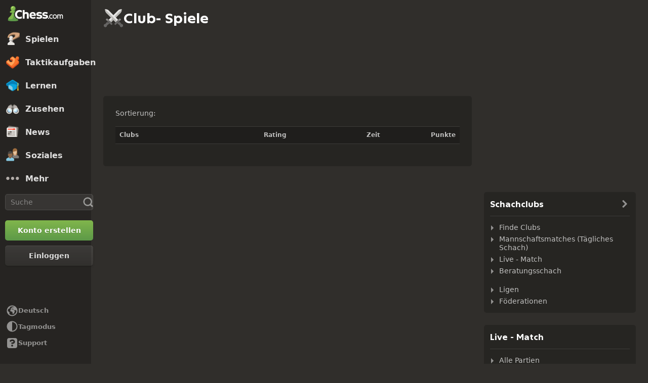

--- FILE ---
content_type: text/css
request_url: https://www.chess.com/bundles/app/css/ready-to-play-banner.client.378cefb5.css
body_size: 825
content:
.cc-tooltip-component{--tooltipBackground:var(--color-transparent-black-77);--tooltipTextColor:var(--color-text-boldest);pointer-events:none;position:fixed;z-index:9999}.cc-tooltip-content{display:flex;opacity:0;position:absolute;transition-duration:.2s;transition-property:opacity,left,right,top,bottom;transition-timing-function:var(--motion-ease-out-gentle);width:30rem}.cc-tooltip-content.cc-tooltip-visible{opacity:1}.cc-tooltip-content:before{border:.5rem solid transparent;content:"";display:block;position:absolute}.cc-tooltip-inner{background-color:var(--tooltipBackground);border-radius:var(--radius-3);color:var(--tooltipTextColor);padding:var(--space-8)}.cc-tooltip-left{justify-content:flex-end;right:calc(100% - .1rem);top:50%;transform:translateY(-50%)}.cc-tooltip-left.cc-tooltip-visible{right:calc(100% + .9rem)}.cc-tooltip-left:before{border-left-color:var(--tooltipBackground);left:100%;top:50%;transform:translateY(-50%)}.cc-tooltip-right{left:calc(100% - .1rem);top:50%;transform:translateY(-50%)}.cc-tooltip-right.cc-tooltip-visible{left:calc(100% + .9rem)}.cc-tooltip-right:before{border-right-color:var(--tooltipBackground);right:100%;top:50%;transform:translateY(-50%)}.cc-tooltip-top{bottom:calc(100% - .1rem)}.cc-tooltip-top.cc-tooltip-visible{bottom:calc(100% + .9rem)}.cc-tooltip-top:before{border-top-color:var(--tooltipBackground);top:100%}.cc-tooltip-bottom{top:calc(100% - .1rem)}.cc-tooltip-bottom.cc-tooltip-visible{top:calc(100% + .9rem)}.cc-tooltip-bottom:before{border-bottom-color:var(--tooltipBackground);bottom:100%}.cc-tooltip-bottom.cc-tooltip-anchor-left,.cc-tooltip-top.cc-tooltip-anchor-left{left:0}.cc-tooltip-bottom.cc-tooltip-anchor-left:before,.cc-tooltip-top.cc-tooltip-anchor-left:before{left:calc(var(--target-width)/2 - .5rem)}.cc-tooltip-bottom.cc-tooltip-anchor-center,.cc-tooltip-top.cc-tooltip-anchor-center{justify-content:center;left:50%;transform:translateX(-50%)}.cc-tooltip-bottom.cc-tooltip-anchor-center:before,.cc-tooltip-top.cc-tooltip-anchor-center:before{left:50%;transform:translateX(-50%)}.cc-tooltip-bottom.cc-tooltip-anchor-right,.cc-tooltip-top.cc-tooltip-anchor-right{justify-content:flex-end;right:0}.cc-tooltip-bottom.cc-tooltip-anchor-right:before,.cc-tooltip-top.cc-tooltip-anchor-right:before{right:calc(var(--target-width)/2 - .5rem)}.ready-to-play-banner-component{align-items:center;-webkit-backdrop-filter:blur(1rem);backdrop-filter:blur(1rem);background-color:color-mix(in srgb,var(--color-gray-900) 90%,transparent);border-top:.1rem solid var(--color-border-default);bottom:0;box-shadow:0 0 .8rem var(--color-transparent-black-14),0 0 1.6rem var(--color-transparent-black-14);color:var(--color-text-boldest);display:flex;font-size:1.4rem;justify-content:center;left:0;padding-bottom:env(safe-area-inset-bottom);position:sticky;right:0;z-index:2002}.ready-to-play-banner-close{position:absolute;right:0;top:0}.ready-to-play-banner-content{align-items:center;-moz-column-gap:1.5rem;column-gap:1.5rem;display:grid;grid-template-areas:"benefits benefits" "play download";justify-content:center;margin:0 auto;padding:2rem 1.6rem;row-gap:1rem;width:100%}.ready-to-play-banner-content.ready-to-play-banner-desktop{grid-template-areas:"benefits" "play"}.ready-to-play-banner-content.ready-to-play-banner-desktop .ready-to-play-banner-store-actions{display:none}.ready-to-play-banner-details{grid-area:benefits;margin:0 auto;max-width:30rem;text-shadow:0 .1rem .1rem var(--color-transparent-black-20)}.ready-to-play-banner-title{color:var(--color-text-boldest);font-family:var(--font-family-heading);font-size:2.2rem;font-weight:700;line-height:1.1;margin:0 0 1.8rem;text-align:center}.ready-to-play-banner-list{color:var(--color-text-boldest);-moz-columns:2;columns:2;list-style-type:none;margin:0;padding:0}.ready-to-play-banner-list-item{align-items:center;display:flex;line-height:1.25;margin-bottom:1rem}.ready-to-play-banner-icon{color:var(--color-icon-success);font-size:1.4rem;padding-right:1rem}.ready-to-play-banner-btn{grid-area:play}.ready-to-play-banner-store-actions{-moz-column-gap:2rem;column-gap:2rem;display:flex;flex-wrap:wrap;grid-area:download;row-gap:1rem}.ready-to-play-banner-store-button{display:block;height:auto;max-width:100%;min-width:18.1rem}@media (min-width:48em){.ready-to-play-banner-content{-moz-column-gap:4rem;column-gap:4rem;grid-template-areas:"benefits play download";padding-left:6rem}.ready-to-play-banner-store-button{max-height:5.5rem}.ready-to-play-banner-title{text-align:left}}@media (min-width:60em){.ready-to-play-banner-content.ready-to-play-banner-desktop{grid-template-areas:"benefits play download"}.ready-to-play-banner-content.ready-to-play-banner-desktop .ready-to-play-banner-store-actions{display:flex}}@media (min-width:78.125em){.ready-to-play-banner-content{-moz-column-gap:6rem;column-gap:6rem;padding-left:16rem}.nav-wide:not(.nav-collapsed) .ready-to-play-banner-content{padding-left:19.5rem}}

--- FILE ---
content_type: text/css
request_url: https://www.chess.com/bundles/app/css/clubs-matches.client.7253a9a1.css
body_size: 3065
content:
.sidebar-users-grid-component+.sidebar-users-grid-component{border-top:.1rem solid var(--color-border-default);margin-top:1.6rem;padding-top:1.6rem}.sidebar-users-grid-header{color:var(--color-text-subtle);display:flex;font-size:1.2rem;font-weight:600;line-height:1.25;margin:0 0 .7rem;text-transform:uppercase}.sidebar-users-grid-items{display:grid;gap:.9rem;grid-template-columns:repeat(auto-fill,4.8rem)}.sidebar-users-grid-item{position:relative}.sidebar-users-grid-item a,.sidebar-users-grid-item img{display:block}.sidebar-users-grid-item-owner{border:.1rem solid var(--color-green-300)}.sidebar-users-grid-toggle-item{display:none}.sidebar-users-grid-bottom{display:grid;gap:1.6rem;grid-template-columns:1fr 1fr}.sidebar-users-grid-crown-mark{align-items:center;background-color:var(--color-green-300);border-right:.1rem solid var(--color-neutrals-white);border-top:.1rem solid var(--color-neutrals-white);bottom:0;color:var(--color-neutrals-white);display:flex;height:1.5rem;justify-content:center;left:0;pointer-events:none;position:absolute;width:1.5rem}.clubs-navigation-header{-moz-column-gap:1.2rem;column-gap:1.2rem;height:9.6rem}.clubs-navigation-header-img{border-radius:var(--radius-2)}.clubs-navigation-header-name{line-height:1.2}.clubs-link{color:var(--color-text-link)}.clubs-link:hover{color:var(--color-text-link-hovered)}.clubs-sidebar-form-group:not(:last-child){margin-bottom:1.5rem}.clubs-top-block{margin-bottom:2.4rem}.clubs-header{margin-bottom:2rem}.clubs-content-component{padding-top:1.5rem}.clubs-section-link{margin:0 1.6rem;padding:0}.clubs-controls{border-bottom:.1rem solid var(--color-border-default);padding-bottom:1.6rem}.clubs-controls,.clubs-controls .clubs-controls-group{align-items:center;display:flex;flex-wrap:wrap;justify-content:space-between}.clubs-control{display:inline-flex;font-size:1.4rem}.clubs-control:not(:last-child){margin-right:1.2rem}.clubs-control-label{color:var(--color-text-default);margin-right:.5rem}.clubs-leaderboards-item{align-items:center;color:var(--color-text-default);display:flex;font-weight:600}.clubs-leaderboards-item:not(:last-child){margin-bottom:1rem}.clubs-leaderboards-item:hover{color:var(--color-text-bolder)}.clubs-leaderboards-title{align-items:center;display:flex;font-size:1.4rem;font-weight:600;height:auto;margin:0 0 1rem;padding:0}.clubs-leaderboards-index{flex-shrink:0;width:3.2rem}.clubs-leaderboards-clubname{margin-left:1.5rem;overflow:hidden;text-overflow:ellipsis;white-space:nowrap;width:100%}.clubs-leaderboards-points{color:var(--color-text-boldest);margin-left:1.5rem}@media (min-width:48em){.clubs-section-link{margin:0 2.4rem}.clubs-content-component{padding:1.5rem 1.5rem 0}}@media (min-width:60em){.clubs-club-search-form{width:65%}}.clubs-matches-table{min-width:45rem}.clubs-matches-table .clubs-matches-text{color:var(--color-text-default)}.clubs-matches-table .clubs-matches-text-middle{vertical-align:middle}.clubs-matches-table a{color:var(--color-gray-900)}.clubs-matches-table tr:not(:first-child){border-top:.1rem solid var(--color-border-default)}.clubs-matches-table-club-name{align-items:center;color:var(--globalColorThemeBlueToMid);display:flex;font-weight:600;max-width:32rem;position:relative}.clubs-matches-table-club-name,.clubs-matches-table-club-name span{overflow:hidden;text-overflow:ellipsis;white-space:nowrap}.clubs-matches-table-club-name span:first-child{margin-right:1rem}.clubs-matches-table-club-name:first-child{margin-bottom:.4rem}.clubs-matches-table-last-column{width:9rem}.clubs-matches-table-last-column .clubs-matches-table-scores{display:flex;flex-direction:column;justify-content:space-between;min-height:6rem;padding:1rem .8rem}.clubs-matches-form-title{margin-bottom:2rem}.clubs-matches-fixed-link{line-height:4.4rem;min-height:6rem}.clubs-matches-no-wrap{white-space:nowrap}.clubs-matches-no-wrap span{display:block}.clubs-matches-team-avatar{margin-right:.5rem}.clubs-matches-content{padding-top:0}@media (min-width:48em){.clubs-matches-create{padding:1.5rem}}@media (min-width:64em){.clubs-matches-table-club-name{max-width:38rem}}@media (min-width:78.125em){.clubs-matches-table-club-name{max-width:40rem}}.list-group-item{display:flex}.list-group-item:not(:first-child){margin-top:1rem}.list-group-item:hover .list-group-title{color:var(--globalColorThemeBlueToMidHover)}.list-group-avatar{flex-shrink:0;margin-right:1.5rem}.list-group-info{display:flex;flex-direction:column;overflow:hidden;white-space:nowrap;width:100%}.list-group-tight .list-group-info{justify-content:center}.list-group-name{color:var(--globalColorThemeBlueToMid);font-weight:600;margin-bottom:.5rem;overflow:hidden;text-overflow:ellipsis;white-space:nowrap}.list-group-tight .list-group-name{margin-bottom:0}.list-group-name:hover{color:var(--globalColorThemeBlueToMidHover)}.list-group-title{color:var(--globalColorThemeBlueToMid);flex:1;font-size:1.4rem;font-weight:600;line-height:1.2;margin:auto;white-space:normal}.list-group-members{display:flex}.list-group-friend-avatar{margin-right:.5rem}.list-group-members-more{color:var(--color-text-subtle)}.list-group-additional-info{color:var(--color-text-default);font-size:1.3rem;overflow:hidden;text-overflow:ellipsis;white-space:nowrap}.list-group-place-number{align-items:center;color:var(--color-text-default);display:flex;flex-shrink:0;width:3rem}.list-group-extra{align-self:start;flex-shrink:0;margin-left:1rem;padding-left:1rem;padding-right:1rem}.list-group-form-group:not(:last-child){margin-bottom:1.5rem}.table-component{border-collapse:collapse;border-spacing:0;max-width:100%;width:100%}.table-component td,.table-component th{padding:.8rem}.table-component thead th{background-color:var(--color-bg-quaternary);color:var(--color-text-default);font-size:1.2rem;font-weight:600;padding:.8rem;text-align:left}.table-component:not(.table-no-borders) tr{border-top:.1rem solid var(--color-border-default)}.table-component:not(.table-no-borders) tr:first-child{border-top:0}.table-text-left{text-align:left!important}.table-text-right{text-align:right!important}.table-text-center{text-align:center!important}.table-hover tbody tr:hover{background-color:var(--color-bg-item-hovered)}.table-hover-subtle tbody tr:hover{background-color:var(--color-bg-subtlest)}.table-responsive{display:block;overflow-x:auto;width:100%}.table-responsive td,.table-responsive th{white-space:nowrap}.table-clickable td:not(.table-td-non-clickable){padding:0}.table-clickable a{display:block;padding:.8rem}.table-condensed tbody td,.table-condensed tfoot td{padding:.5rem .8rem}body.modal-overflow-hidden{overflow:hidden}.cc-modal-component{align-items:center;display:flex;height:100vh;height:100dvh;justify-content:center;left:0;overflow-x:hidden;overflow-y:auto;overscroll-behavior:contain;padding:var(--space-24) 0;position:fixed;top:0;width:100vw;z-index:9999}.cc-modal-body{--modalBorderRadius:var(--radius-10);background-color:var(--color-bg-opaque);border-radius:var(--modalBorderRadius);box-shadow:var(--elevation-modal),inset 0 0 0 var(--border-1) var(--color-border-default);margin:auto;max-width:calc(100% - 1.5rem);position:relative}.cc-modal-backdrop{background-color:var(--backdropBg,var(--color-bg-overlay));bottom:0;left:0;position:fixed;right:0;top:0;z-index:-1}.cc-modal-bg-transparent{--backdropBg:transparent}.cc-modal-enter-from,.cc-modal-leave-to{opacity:0}.cc-modal-enter{transition:opacity .3s var(--motion-ease-out-gentle)}.cc-modal-leave{transition:opacity .1s var(--motion-ease-out-gentle)}.cc-modal-xxxs{--cc-modal-max-width:var(--container-200);width:var(--container-200)}.cc-modal-xxs{--cc-modal-max-width:var(--container-300);width:var(--container-300)}.cc-modal-xs{--cc-modal-max-width:var(--container-360);width:var(--container-360)}.cc-modal-sm{--cc-modal-max-width:var(--container-400);width:var(--container-400)}.cc-modal-md{--cc-modal-max-width:var(--container-460);width:var(--container-460)}.cc-modal-lg{--cc-modal-max-width:var(--container-500);width:var(--container-500)}.cc-modal-xl{--cc-modal-max-width:var(--container-600);width:var(--container-600)}.cc-modal-component-v2{animation:cc-modal-fade-out .1s var(--motion-ease-out-gentle);background-color:transparent;border:none;display:none;height:100%;inset:0;margin:0;max-height:100%;max-width:100%;overscroll-behavior:contain;padding:var(--space-24) .8rem;position:fixed;width:100%!important}.cc-modal-component-v2[open]{animation:cc-modal-fade-in .3s var(--motion-ease-out-gentle);display:grid}.cc-modal-component-v2[open]::backdrop{animation:cc-modal-fade-in .3s var(--motion-ease-out-gentle);background-color:var(--color-bg-overlay)}.cc-modal-component-v2[open].cc-modal-bg-transparent::backdrop{background-color:transparent}.cc-modal-dialog{--modalBorderRadius:var(--radius-10);align-content:start;background-color:var(--color-bg-opaque);border-radius:var(--modalBorderRadius);box-shadow:var(--elevation-modal),inset 0 0 0 var(--border-1) var(--color-border-default);color:var(--color-text-default);margin:auto;max-width:var(--cc-modal-max-width);position:relative;width:100%}@keyframes cc-modal-fade-in{0%{opacity:0}to{opacity:1}}@keyframes cc-modal-fade-out{0%{display:grid;opacity:1}to{display:none;opacity:0}}.cc-close-button-component{background-color:transparent;border:none;color:var(--cc-close-button-color);display:grid;height:var(--cc-close-button-size);margin:0;padding:0;place-items:center;width:var(--cc-close-button-size)}@media (hover:hover){.cc-close-button-component:hover:not(:disabled){color:var(--cc-close-button-color-hover)}}.cc-close-button-component:active:not(:disabled){opacity:.8}.cc-close-button-bg,.cc-close-button-icon{grid-column-start:1;grid-row-start:1}.cc-close-button-bg{background-color:var(--cc-close-button-color-bg,transparent);border-radius:var(--radius-circular);height:var(--icon-24);width:var(--icon-24)}.cc-close-button-opaque .cc-close-button-bg{box-shadow:inset 0 0 0 var(--border-1) var(--color-transparent-black-5)}.cc-close-button-default{--cc-close-button-color:var(--color-icon-default);--cc-close-button-color-hover:var(--color-icon-default-hovered)}.cc-close-button-subtle{--cc-close-button-color:var(--color-icon-subtle);--cc-close-button-color-hover:var(--color-icon-default)}.cc-close-button-opaque{--cc-close-button-color-bg:var(--color-bg-opaque-lighter);--cc-close-button-color:var(--color-icon-default);--cc-close-button-color-hover:var(--color-icon-default-hovered)}.cc-close-button-white{--cc-close-button-color-bg:var(--color-neutrals-white);--cc-close-button-color:var(--color-gray-500);--cc-close-button-color-hover:var(--color-gray-600)}.cc-close-button-small{--cc-close-button-size:var(--icon-32)}.cc-close-button-medium{--cc-close-button-size:var(--icon-40)}.cc-close-button-large{--cc-close-button-size:var(--icon-48)}.cc-modal-close-component{position:absolute;right:0;top:0;z-index:10}.modal-first-time-modal{font-size:1.6rem;font-weight:600;min-height:36rem;padding-top:var(--space-40);position:relative;text-align:center}.modal-first-time-header{align-items:center;display:flex;flex-direction:column;text-align:center}.modal-first-time-title{color:var(--color-text-boldest);line-height:3.6rem;margin:0 var(--space-32) var(--space-24)}.modal-first-time-subtitle{color:var(--color-text-subtle);line-height:2.4rem;margin:0 var(--space-32)}.modal-first-time-body{align-items:center;display:flex;flex-direction:column;overflow:hidden}.modal-first-time-button{padding:var(--space-24) var(--space-32) var(--space-32);width:100%}.modal-first-time-list{display:flex;flex-direction:column;gap:var(--space-8);margin:0;max-width:38rem;padding:0;text-align:left}.modal-first-time-icon,.modal-first-time-list{margin-top:var(--space-24)}.modal-first-time-coach-nudge{margin-top:var(--space-24);text-align:left;width:70%}.modal-first-time-bullet{align-items:center;color:var(--color-text-default);display:flex;list-style:none;min-height:2.4rem}.modal-first-time-bullet-icon{color:var(--color-icon-default);flex-shrink:0;margin-right:var(--space-12)}.modal-first-time-bullet-label{color:var(--color-text-subtle);font-size:1.6rem;font-weight:400}.cc-tooltip-component{--tooltipBackground:var(--color-transparent-black-77);--tooltipTextColor:var(--color-text-boldest);pointer-events:none;position:fixed;z-index:9999}.cc-tooltip-content{display:flex;opacity:0;position:absolute;transition-duration:.2s;transition-property:opacity,left,right,top,bottom;transition-timing-function:var(--motion-ease-out-gentle);width:30rem}.cc-tooltip-content.cc-tooltip-visible{opacity:1}.cc-tooltip-content:before{border:.5rem solid transparent;content:"";display:block;position:absolute}.cc-tooltip-inner{background-color:var(--tooltipBackground);border-radius:var(--radius-3);color:var(--tooltipTextColor);padding:var(--space-8)}.cc-tooltip-left{justify-content:flex-end;right:calc(100% - .1rem);top:50%;transform:translateY(-50%)}.cc-tooltip-left.cc-tooltip-visible{right:calc(100% + .9rem)}.cc-tooltip-left:before{border-left-color:var(--tooltipBackground);left:100%;top:50%;transform:translateY(-50%)}.cc-tooltip-right{left:calc(100% - .1rem);top:50%;transform:translateY(-50%)}.cc-tooltip-right.cc-tooltip-visible{left:calc(100% + .9rem)}.cc-tooltip-right:before{border-right-color:var(--tooltipBackground);right:100%;top:50%;transform:translateY(-50%)}.cc-tooltip-top{bottom:calc(100% - .1rem)}.cc-tooltip-top.cc-tooltip-visible{bottom:calc(100% + .9rem)}.cc-tooltip-top:before{border-top-color:var(--tooltipBackground);top:100%}.cc-tooltip-bottom{top:calc(100% - .1rem)}.cc-tooltip-bottom.cc-tooltip-visible{top:calc(100% + .9rem)}.cc-tooltip-bottom:before{border-bottom-color:var(--tooltipBackground);bottom:100%}.cc-tooltip-bottom.cc-tooltip-anchor-left,.cc-tooltip-top.cc-tooltip-anchor-left{left:0}.cc-tooltip-bottom.cc-tooltip-anchor-left:before,.cc-tooltip-top.cc-tooltip-anchor-left:before{left:calc(var(--target-width)/2 - .5rem)}.cc-tooltip-bottom.cc-tooltip-anchor-center,.cc-tooltip-top.cc-tooltip-anchor-center{justify-content:center;left:50%;transform:translateX(-50%)}.cc-tooltip-bottom.cc-tooltip-anchor-center:before,.cc-tooltip-top.cc-tooltip-anchor-center:before{left:50%;transform:translateX(-50%)}.cc-tooltip-bottom.cc-tooltip-anchor-right,.cc-tooltip-top.cc-tooltip-anchor-right{justify-content:flex-end;right:0}.cc-tooltip-bottom.cc-tooltip-anchor-right:before,.cc-tooltip-top.cc-tooltip-anchor-right:before{right:calc(var(--target-width)/2 - .5rem)}.form-dropdown-component{cursor:pointer;display:inline-flex;position:relative}.form-dropdown-select{align-items:center;display:flex;gap:.6rem;-webkit-user-select:none;-moz-user-select:none;user-select:none;width:100%}.form-dropdown-filter{font-size:2.4rem;width:3rem}.form-dropdown-desktop-button{display:none}.form-dropdown-mobile-button span{opacity:.7}.form-dropdown-value{color:var(--color-text-boldest);font-size:1.4rem}.form-dropdown-chevron{color:var(--color-icon-bolder);font-size:1.2rem;margin-left:auto}.form-dropdown-options{background-color:var(--color-bg-opaque);border:.1rem solid var(--color-border-default);border-radius:var(--radius-5);box-shadow:var(--elevation-popover);display:block;max-height:30rem;min-width:16rem;overflow-y:auto;padding:.5rem 0;position:absolute;right:0;top:100%;z-index:100}.form-dropdown-options.form-dropdown-left{left:0;right:auto}.form-dropdown-advanced-options{max-height:none}.form-dropdown-option{align-items:center;color:var(--color-text-default);display:flex;flex-shrink:0;font-size:1.4rem;gap:.6rem;height:2.6rem;overflow:hidden;padding:0 2rem;-webkit-user-select:none;-moz-user-select:none;user-select:none;white-space:nowrap}.form-dropdown-option .form-dropdown-label,.form-dropdown-option .form-dropdown-short-title{overflow:hidden;text-overflow:ellipsis;white-space:nowrap}.form-dropdown-option.form-dropdown-selected,.form-dropdown-option:hover{background-color:var(--color-bg-subtler);color:var(--color-text-default-hovered)}.form-dropdown-short-title{background-color:var(--color-bg-chesstitle);border-radius:var(--radius-3);color:var(--color-neutrals-white)!important;font-size:1rem;font-weight:600;line-height:1;margin-right:.5rem;padding:.2rem .3rem}.form-dropdown-short-title:empty{display:none}.form-dropdown-overlay{bottom:0;cursor:default;left:0;position:fixed;right:0;top:0;z-index:99}.form-dropdown-separator{background-color:var(--color-border-default);display:block;height:.1rem;margin:.5rem 0}.form-dropdown-flag{transform:scale(.7);transform-origin:left}.form-dropdown-control-label{color:var(--color-text-default);margin-right:.5rem}.form-dropdown-sub-option{padding-left:3rem}@media (min-width:40em){.form-dropdown-desktop-button{display:flex;gap:.6rem}.form-dropdown-mobile-button{display:none}}@media (min-width:48em){.form-dropdown-flag{margin-right:.5rem;transform:scale(1)}}

--- FILE ---
content_type: application/javascript
request_url: https://www.chess.com/bundles/app/js/global-app-init.chunk.client.d6a9ac6c.js?cache-bust=true&retry-attempt=2
body_size: 25124
content:
window.chesscom=window.chesscom||{};window.chesscom.routes=window.chesscom.routes||{};Object.assign(window.chesscom.routes,{web_support_intercom_get_recent_conversation_id:{tokens:[["text","/callback/intercom/recent-conversation-id"]],defaults:{host:"www.chess.com"},requirements:{host:"(?!admin)(www|schach|ru|uk|ajedrez|fr|scacchi|sakk|schaken|szachy)?(\\.)?[^\\s]+",_locale:"af_ZA|ar_AR|az_AZ|be_BY|bg_BG|bn_BD|bs_BA|ca|cs_CZ|da_DK|de_DE|el_GR|en_US|es_ES|et_EE|eu_ES|fa_IR|fi_FI|fil_PH|fr_FR|gl_ES|he_IL|hi_IN|hr_HR|hu_HU|hy_AM|id_ID|is_IS|it_IT|ja_JP|ka_GE|ko_KR|lt_LT|lv_LV|nl_BE|ms_MY|nl_NL|no_NO|pl_PL|pt_BR|pt_PT|ro_RO|ru_RU|sk_SK|sl_SI|sq_AL|sr_RS|sv_SE|tk_TM|tr_TR|uk_UA|ur_PK|vi_VN|zh_CN|zh_HK|zh_TW"},hosttokens:[["variable","","(?!admin)(?:www|schach|ru|uk|ajedrez|fr|scacchi|sakk|schaken|szachy)?(?:\\.)?[^\\s]+","host",!0]],methods:["GET"],schemes:["https"]},web_about:{tokens:[["text","/about"]],defaults:{host:"www.chess.com"},requirements:{host:"(?!admin)(www|schach|ru|uk|ajedrez|fr|scacchi|sakk|schaken|szachy)?(\\.)?[^\\s]+",_locale:"af_ZA|ar_AR|az_AZ|be_BY|bg_BG|bn_BD|bs_BA|ca|cs_CZ|da_DK|de_DE|el_GR|en_US|es_ES|et_EE|eu_ES|fa_IR|fi_FI|fil_PH|fr_FR|gl_ES|he_IL|hi_IN|hr_HR|hu_HU|hy_AM|id_ID|is_IS|it_IT|ja_JP|ka_GE|ko_KR|lt_LT|lv_LV|nl_BE|ms_MY|nl_NL|no_NO|pl_PL|pt_BR|pt_PT|ro_RO|ru_RU|sk_SK|sl_SI|sq_AL|sr_RS|sv_SE|tk_TM|tr_TR|uk_UA|ur_PK|vi_VN|zh_CN|zh_HK|zh_TW"},hosttokens:[["variable","","(?!admin)(?:www|schach|ru|uk|ajedrez|fr|scacchi|sakk|schaken|szachy)?(?:\\.)?[^\\s]+","host",!0]],methods:[],schemes:["https"]},web_membership:{tokens:[["text","/membership"]],defaults:{host:"www.chess.com"},requirements:{host:"(?!admin)(www|schach|ru|uk|ajedrez|fr|scacchi|sakk|schaken|szachy)?(\\.)?[^\\s]+",_locale:"af_ZA|ar_AR|az_AZ|be_BY|bg_BG|bn_BD|bs_BA|ca|cs_CZ|da_DK|de_DE|el_GR|en_US|es_ES|et_EE|eu_ES|fa_IR|fi_FI|fil_PH|fr_FR|gl_ES|he_IL|hi_IN|hr_HR|hu_HU|hy_AM|id_ID|is_IS|it_IT|ja_JP|ka_GE|ko_KR|lt_LT|lv_LV|nl_BE|ms_MY|nl_NL|no_NO|pl_PL|pt_BR|pt_PT|ro_RO|ru_RU|sk_SK|sl_SI|sq_AL|sr_RS|sv_SE|tk_TM|tr_TR|uk_UA|ur_PK|vi_VN|zh_CN|zh_HK|zh_TW"},hosttokens:[["variable","","(?!admin)(?:www|schach|ru|uk|ajedrez|fr|scacchi|sakk|schaken|szachy)?(?:\\.)?[^\\s]+","host",!0]],methods:[],schemes:["https"]},i18n_web_membership:{tokens:[["text","/membership"],["variable","/","es|fr|de|pl|ru|sv|el|pt|it|zh|ja|ko|nl|hy|bg|hr|cs|da|fi|hu|lt|no|ro|sk|sl|tr|uk|af|ar|az|be|bs|et|fa|gl|he|hi|id|is|ka|lv|ms|pt-BR|sq|sr|vi|zh-HK|zh-TW|fil|nl-BE|bn|tk|uz|ca|ur|--locale--","_locale",!0]],defaults:{host:"www.chess.com",_locale:""},requirements:{host:"(?!admin)(www|schach|ru|uk|ajedrez|fr|scacchi|sakk|schaken|szachy)?(\\.)?[^\\s]+",_locale:"es|fr|de|pl|ru|sv|el|pt|it|zh|ja|ko|nl|hy|bg|hr|cs|da|fi|hu|lt|no|ro|sk|sl|tr|uk|af|ar|az|be|bs|et|fa|gl|he|hi|id|is|ka|lv|ms|pt-BR|sq|sr|vi|zh-HK|zh-TW|fil|nl-BE|bn|tk|uz|ca|ur|--locale--"},hosttokens:[["variable","","(?!admin)(?:www|schach|ru|uk|ajedrez|fr|scacchi|sakk|schaken|szachy)?(?:\\.)?[^\\s]+","host",!0]],methods:[],schemes:["https"]},web_member_titled_players:{tokens:[["text","/members/titled-players"]],defaults:{host:"www.chess.com"},requirements:{host:"(?!admin)(www|schach|ru|uk|ajedrez|fr|scacchi|sakk|schaken|szachy)?(\\.)?[^\\s]+",_locale:"af_ZA|ar_AR|az_AZ|be_BY|bg_BG|bn_BD|bs_BA|ca|cs_CZ|da_DK|de_DE|el_GR|en_US|es_ES|et_EE|eu_ES|fa_IR|fi_FI|fil_PH|fr_FR|gl_ES|he_IL|hi_IN|hr_HR|hu_HU|hy_AM|id_ID|is_IS|it_IT|ja_JP|ka_GE|ko_KR|lt_LT|lv_LV|nl_BE|ms_MY|nl_NL|no_NO|pl_PL|pt_BR|pt_PT|ro_RO|ru_RU|sk_SK|sl_SI|sq_AL|sr_RS|sv_SE|tk_TM|tr_TR|uk_UA|ur_PK|vi_VN|zh_CN|zh_HK|zh_TW"},hosttokens:[["variable","","(?!admin)(?:www|schach|ru|uk|ajedrez|fr|scacchi|sakk|schaken|szachy)?(?:\\.)?[^\\s]+","host",!0]],methods:[],schemes:["https"]},i18n_web_member_titled_players:{tokens:[["text","/members/titled-players"],["variable","/","es|fr|de|pl|ru|sv|el|pt|it|zh|ja|ko|nl|hy|bg|hr|cs|da|fi|hu|lt|no|ro|sk|sl|tr|uk|af|ar|az|be|bs|et|fa|gl|he|hi|id|is|ka|lv|ms|pt-BR|sq|sr|vi|zh-HK|zh-TW|fil|nl-BE|bn|tk|uz|ca|ur|--locale--","_locale",!0]],defaults:{host:"www.chess.com",_locale:""},requirements:{host:"(?!admin)(www|schach|ru|uk|ajedrez|fr|scacchi|sakk|schaken|szachy)?(\\.)?[^\\s]+",_locale:"es|fr|de|pl|ru|sv|el|pt|it|zh|ja|ko|nl|hy|bg|hr|cs|da|fi|hu|lt|no|ro|sk|sl|tr|uk|af|ar|az|be|bs|et|fa|gl|he|hi|id|is|ka|lv|ms|pt-BR|sq|sr|vi|zh-HK|zh-TW|fil|nl-BE|bn|tk|uz|ca|ur|--locale--"},hosttokens:[["variable","","(?!admin)(?:www|schach|ru|uk|ajedrez|fr|scacchi|sakk|schaken|szachy)?(?:\\.)?[^\\s]+","host",!0]],methods:[],schemes:["https"]},web_member_view:{tokens:[["variable","/","[^/]++","username",!0],["text","/member"]],defaults:{host:"www.chess.com"},requirements:{host:"(?!admin)(www|schach|ru|uk|ajedrez|fr|scacchi|sakk|schaken|szachy)?(\\.)?[^\\s]+",_locale:"af_ZA|ar_AR|az_AZ|be_BY|bg_BG|bn_BD|bs_BA|ca|cs_CZ|da_DK|de_DE|el_GR|en_US|es_ES|et_EE|eu_ES|fa_IR|fi_FI|fil_PH|fr_FR|gl_ES|he_IL|hi_IN|hr_HR|hu_HU|hy_AM|id_ID|is_IS|it_IT|ja_JP|ka_GE|ko_KR|lt_LT|lv_LV|nl_BE|ms_MY|nl_NL|no_NO|pl_PL|pt_BR|pt_PT|ro_RO|ru_RU|sk_SK|sl_SI|sq_AL|sr_RS|sv_SE|tk_TM|tr_TR|uk_UA|ur_PK|vi_VN|zh_CN|zh_HK|zh_TW"},hosttokens:[["variable","","(?!admin)(?:www|schach|ru|uk|ajedrez|fr|scacchi|sakk|schaken|szachy)?(?:\\.)?[^\\s]+","host",!0]],methods:["GET","POST"],schemes:["https"]},i18n_web_member_view:{tokens:[["variable","/","[^/]++","username",!0],["text","/member"],["variable","/","es|fr|de|pl|ru|sv|el|pt|it|zh|ja|ko|nl|hy|bg|hr|cs|da|fi|hu|lt|no|ro|sk|sl|tr|uk|af|ar|az|be|bs|et|fa|gl|he|hi|id|is|ka|lv|ms|pt-BR|sq|sr|vi|zh-HK|zh-TW|fil|nl-BE|bn|tk|uz|ca|ur|--locale--","_locale",!0]],defaults:{host:"www.chess.com",_locale:""},requirements:{host:"(?!admin)(www|schach|ru|uk|ajedrez|fr|scacchi|sakk|schaken|szachy)?(\\.)?[^\\s]+",_locale:"es|fr|de|pl|ru|sv|el|pt|it|zh|ja|ko|nl|hy|bg|hr|cs|da|fi|hu|lt|no|ro|sk|sl|tr|uk|af|ar|az|be|bs|et|fa|gl|he|hi|id|is|ka|lv|ms|pt-BR|sq|sr|vi|zh-HK|zh-TW|fil|nl-BE|bn|tk|uz|ca|ur|--locale--"},hosttokens:[["variable","","(?!admin)(?:www|schach|ru|uk|ajedrez|fr|scacchi|sakk|schaken|szachy)?(?:\\.)?[^\\s]+","host",!0]],methods:["GET","POST"],schemes:["https"]},web_fcm_callback_register:{tokens:[["text","/callback/fcm/register"]],defaults:{host:"www.chess.com"},requirements:{host:"(?!admin)(www|schach|ru|uk|ajedrez|fr|scacchi|sakk|schaken|szachy)?(\\.)?[^\\s]+",_locale:"af_ZA|ar_AR|az_AZ|be_BY|bg_BG|bn_BD|bs_BA|ca|cs_CZ|da_DK|de_DE|el_GR|en_US|es_ES|et_EE|eu_ES|fa_IR|fi_FI|fil_PH|fr_FR|gl_ES|he_IL|hi_IN|hr_HR|hu_HU|hy_AM|id_ID|is_IS|it_IT|ja_JP|ka_GE|ko_KR|lt_LT|lv_LV|nl_BE|ms_MY|nl_NL|no_NO|pl_PL|pt_BR|pt_PT|ro_RO|ru_RU|sk_SK|sl_SI|sq_AL|sr_RS|sv_SE|tk_TM|tr_TR|uk_UA|ur_PK|vi_VN|zh_CN|zh_HK|zh_TW"},hosttokens:[["variable","","(?!admin)(?:www|schach|ru|uk|ajedrez|fr|scacchi|sakk|schaken|szachy)?(?:\\.)?[^\\s]+","host",!0]],methods:["POST"],schemes:["https"]},web_fcm_callback_browser_permission_request:{tokens:[["text","/callback/fcm/browser-permission-request"]],defaults:{host:"www.chess.com"},requirements:{host:"(?!admin)(www|schach|ru|uk|ajedrez|fr|scacchi|sakk|schaken|szachy)?(\\.)?[^\\s]+",_locale:"af_ZA|ar_AR|az_AZ|be_BY|bg_BG|bn_BD|bs_BA|ca|cs_CZ|da_DK|de_DE|el_GR|en_US|es_ES|et_EE|eu_ES|fa_IR|fi_FI|fil_PH|fr_FR|gl_ES|he_IL|hi_IN|hr_HR|hu_HU|hy_AM|id_ID|is_IS|it_IT|ja_JP|ka_GE|ko_KR|lt_LT|lv_LV|nl_BE|ms_MY|nl_NL|no_NO|pl_PL|pt_BR|pt_PT|ro_RO|ru_RU|sk_SK|sl_SI|sq_AL|sr_RS|sv_SE|tk_TM|tr_TR|uk_UA|ur_PK|vi_VN|zh_CN|zh_HK|zh_TW"},hosttokens:[["variable","","(?!admin)(?:www|schach|ru|uk|ajedrez|fr|scacchi|sakk|schaken|szachy)?(?:\\.)?[^\\s]+","host",!0]],methods:["POST"],schemes:["https"]},web_bff_oauth_token:{tokens:[["text","/bff-token"]],defaults:{host:"www.chess.com"},requirements:{host:"(?!admin)(www|schach|ru|uk|ajedrez|fr|scacchi|sakk|schaken|szachy)?(\\.)?[^\\s]+",_locale:"af_ZA|ar_AR|az_AZ|be_BY|bg_BG|bn_BD|bs_BA|ca|cs_CZ|da_DK|de_DE|el_GR|en_US|es_ES|et_EE|eu_ES|fa_IR|fi_FI|fil_PH|fr_FR|gl_ES|he_IL|hi_IN|hr_HR|hu_HU|hy_AM|id_ID|is_IS|it_IT|ja_JP|ka_GE|ko_KR|lt_LT|lv_LV|nl_BE|ms_MY|nl_NL|no_NO|pl_PL|pt_BR|pt_PT|ro_RO|ru_RU|sk_SK|sl_SI|sq_AL|sr_RS|sv_SE|tk_TM|tr_TR|uk_UA|ur_PK|vi_VN|zh_CN|zh_HK|zh_TW"},hosttokens:[["variable","","(?!admin)(?:www|schach|ru|uk|ajedrez|fr|scacchi|sakk|schaken|szachy)?(?:\\.)?[^\\s]+","host",!0]],methods:["POST"],schemes:["https"]},web_2fa_login:{tokens:[["text","/2fa"]],defaults:{host:"www.chess.com"},requirements:{host:"(?!admin)(www|schach|ru|uk|ajedrez|fr|scacchi|sakk|schaken|szachy)?(\\.)?[^\\s]+",_locale:"af_ZA|ar_AR|az_AZ|be_BY|bg_BG|bn_BD|bs_BA|ca|cs_CZ|da_DK|de_DE|el_GR|en_US|es_ES|et_EE|eu_ES|fa_IR|fi_FI|fil_PH|fr_FR|gl_ES|he_IL|hi_IN|hr_HR|hu_HU|hy_AM|id_ID|is_IS|it_IT|ja_JP|ka_GE|ko_KR|lt_LT|lv_LV|nl_BE|ms_MY|nl_NL|no_NO|pl_PL|pt_BR|pt_PT|ro_RO|ru_RU|sk_SK|sl_SI|sq_AL|sr_RS|sv_SE|tk_TM|tr_TR|uk_UA|ur_PK|vi_VN|zh_CN|zh_HK|zh_TW"},hosttokens:[["variable","","(?!admin)(?:www|schach|ru|uk|ajedrez|fr|scacchi|sakk|schaken|szachy)?(?:\\.)?[^\\s]+","host",!0]],methods:[],schemes:["https"]},i18n_web_2fa_login:{tokens:[["text","/2fa"],["variable","/","es|fr|de|pl|ru|sv|el|pt|it|zh|ja|ko|nl|hy|bg|hr|cs|da|fi|hu|lt|no|ro|sk|sl|tr|uk|af|ar|az|be|bs|et|fa|gl|he|hi|id|is|ka|lv|ms|pt-BR|sq|sr|vi|zh-HK|zh-TW|fil|nl-BE|bn|tk|uz|ca|ur|--locale--","_locale",!0]],defaults:{host:"www.chess.com",_locale:""},requirements:{host:"(?!admin)(www|schach|ru|uk|ajedrez|fr|scacchi|sakk|schaken|szachy)?(\\.)?[^\\s]+",_locale:"es|fr|de|pl|ru|sv|el|pt|it|zh|ja|ko|nl|hy|bg|hr|cs|da|fi|hu|lt|no|ro|sk|sl|tr|uk|af|ar|az|be|bs|et|fa|gl|he|hi|id|is|ka|lv|ms|pt-BR|sq|sr|vi|zh-HK|zh-TW|fil|nl-BE|bn|tk|uz|ca|ur|--locale--"},hosttokens:[["variable","","(?!admin)(?:www|schach|ru|uk|ajedrez|fr|scacchi|sakk|schaken|szachy)?(?:\\.)?[^\\s]+","host",!0]],methods:[],schemes:["https"]},web_article_callback_list_authors:{tokens:[["text","/callback/articles/authors"]],defaults:{host:"www.chess.com"},requirements:{host:"(?!admin)(www|schach|ru|uk|ajedrez|fr|scacchi|sakk|schaken|szachy)?(\\.)?[^\\s]+",_locale:"af_ZA|ar_AR|az_AZ|be_BY|bg_BG|bn_BD|bs_BA|ca|cs_CZ|da_DK|de_DE|el_GR|en_US|es_ES|et_EE|eu_ES|fa_IR|fi_FI|fil_PH|fr_FR|gl_ES|he_IL|hi_IN|hr_HR|hu_HU|hy_AM|id_ID|is_IS|it_IT|ja_JP|ka_GE|ko_KR|lt_LT|lv_LV|nl_BE|ms_MY|nl_NL|no_NO|pl_PL|pt_BR|pt_PT|ro_RO|ru_RU|sk_SK|sl_SI|sq_AL|sr_RS|sv_SE|tk_TM|tr_TR|uk_UA|ur_PK|vi_VN|zh_CN|zh_HK|zh_TW"},hosttokens:[["variable","","(?!admin)(?:www|schach|ru|uk|ajedrez|fr|scacchi|sakk|schaken|szachy)?(?:\\.)?[^\\s]+","host",!0]],methods:[],schemes:["https"]},web_article_callback_lock_coments:{tokens:[["variable","/","[^/]++","id",!0],["text","/callback/articles/lock-comments"]],defaults:{host:"www.chess.com"},requirements:{host:"(?!admin)(www|schach|ru|uk|ajedrez|fr|scacchi|sakk|schaken|szachy)?(\\.)?[^\\s]+",_locale:"af_ZA|ar_AR|az_AZ|be_BY|bg_BG|bn_BD|bs_BA|ca|cs_CZ|da_DK|de_DE|el_GR|en_US|es_ES|et_EE|eu_ES|fa_IR|fi_FI|fil_PH|fr_FR|gl_ES|he_IL|hi_IN|hr_HR|hu_HU|hy_AM|id_ID|is_IS|it_IT|ja_JP|ka_GE|ko_KR|lt_LT|lv_LV|nl_BE|ms_MY|nl_NL|no_NO|pl_PL|pt_BR|pt_PT|ro_RO|ru_RU|sk_SK|sl_SI|sq_AL|sr_RS|sv_SE|tk_TM|tr_TR|uk_UA|ur_PK|vi_VN|zh_CN|zh_HK|zh_TW"},hosttokens:[["variable","","(?!admin)(?:www|schach|ru|uk|ajedrez|fr|scacchi|sakk|schaken|szachy)?(?:\\.)?[^\\s]+","host",!0]],methods:["POST"],schemes:["https"]},web_blog_callback_lock_coments:{tokens:[["variable","/","[^/]++","id",!0],["text","/callback/blog/lock-comments"]],defaults:{host:"www.chess.com"},requirements:{host:"(?!admin)(www|schach|ru|uk|ajedrez|fr|scacchi|sakk|schaken|szachy)?(\\.)?[^\\s]+",_locale:"af_ZA|ar_AR|az_AZ|be_BY|bg_BG|bn_BD|bs_BA|ca|cs_CZ|da_DK|de_DE|el_GR|en_US|es_ES|et_EE|eu_ES|fa_IR|fi_FI|fil_PH|fr_FR|gl_ES|he_IL|hi_IN|hr_HR|hu_HU|hy_AM|id_ID|is_IS|it_IT|ja_JP|ka_GE|ko_KR|lt_LT|lv_LV|nl_BE|ms_MY|nl_NL|no_NO|pl_PL|pt_BR|pt_PT|ro_RO|ru_RU|sk_SK|sl_SI|sq_AL|sr_RS|sv_SE|tk_TM|tr_TR|uk_UA|ur_PK|vi_VN|zh_CN|zh_HK|zh_TW"},hosttokens:[["variable","","(?!admin)(?:www|schach|ru|uk|ajedrez|fr|scacchi|sakk|schaken|szachy)?(?:\\.)?[^\\s]+","host",!0]],methods:["POST"],schemes:["https"]},web_news_callback_lock_coments:{tokens:[["variable","/","[^/]++","id",!0],["text","/callback/news/lock-comments"]],defaults:{host:"www.chess.com"},requirements:{host:"(?!admin)(www|schach|ru|uk|ajedrez|fr|scacchi|sakk|schaken|szachy)?(\\.)?[^\\s]+",_locale:"af_ZA|ar_AR|az_AZ|be_BY|bg_BG|bn_BD|bs_BA|ca|cs_CZ|da_DK|de_DE|el_GR|en_US|es_ES|et_EE|eu_ES|fa_IR|fi_FI|fil_PH|fr_FR|gl_ES|he_IL|hi_IN|hr_HR|hu_HU|hy_AM|id_ID|is_IS|it_IT|ja_JP|ka_GE|ko_KR|lt_LT|lv_LV|nl_BE|ms_MY|nl_NL|no_NO|pl_PL|pt_BR|pt_PT|ro_RO|ru_RU|sk_SK|sl_SI|sq_AL|sr_RS|sv_SE|tk_TM|tr_TR|uk_UA|ur_PK|vi_VN|zh_CN|zh_HK|zh_TW"},hosttokens:[["variable","","(?!admin)(?:www|schach|ru|uk|ajedrez|fr|scacchi|sakk|schaken|szachy)?(?:\\.)?[^\\s]+","host",!0]],methods:["POST"],schemes:["https"]},web_video_callback_lock_coments:{tokens:[["variable","/","[^/]++","id",!0],["text","/callback/video/lock-comments"]],defaults:{host:"www.chess.com"},requirements:{host:"(?!admin)(www|schach|ru|uk|ajedrez|fr|scacchi|sakk|schaken|szachy)?(\\.)?[^\\s]+",_locale:"af_ZA|ar_AR|az_AZ|be_BY|bg_BG|bn_BD|bs_BA|ca|cs_CZ|da_DK|de_DE|el_GR|en_US|es_ES|et_EE|eu_ES|fa_IR|fi_FI|fil_PH|fr_FR|gl_ES|he_IL|hi_IN|hr_HR|hu_HU|hy_AM|id_ID|is_IS|it_IT|ja_JP|ka_GE|ko_KR|lt_LT|lv_LV|nl_BE|ms_MY|nl_NL|no_NO|pl_PL|pt_BR|pt_PT|ro_RO|ru_RU|sk_SK|sl_SI|sq_AL|sr_RS|sv_SE|tk_TM|tr_TR|uk_UA|ur_PK|vi_VN|zh_CN|zh_HK|zh_TW"},hosttokens:[["variable","","(?!admin)(?:www|schach|ru|uk|ajedrez|fr|scacchi|sakk|schaken|szachy)?(?:\\.)?[^\\s]+","host",!0]],methods:["POST"],schemes:["https"]},web_content_callback_feature_article:{tokens:[["variable","/","[^/]++","id",!0],["text","/callback/content/feature/article"]],defaults:{host:"www.chess.com"},requirements:{host:"(?!admin)(www|schach|ru|uk|ajedrez|fr|scacchi|sakk|schaken|szachy)?(\\.)?[^\\s]+",_locale:"af_ZA|ar_AR|az_AZ|be_BY|bg_BG|bn_BD|bs_BA|ca|cs_CZ|da_DK|de_DE|el_GR|en_US|es_ES|et_EE|eu_ES|fa_IR|fi_FI|fil_PH|fr_FR|gl_ES|he_IL|hi_IN|hr_HR|hu_HU|hy_AM|id_ID|is_IS|it_IT|ja_JP|ka_GE|ko_KR|lt_LT|lv_LV|nl_BE|ms_MY|nl_NL|no_NO|pl_PL|pt_BR|pt_PT|ro_RO|ru_RU|sk_SK|sl_SI|sq_AL|sr_RS|sv_SE|tk_TM|tr_TR|uk_UA|ur_PK|vi_VN|zh_CN|zh_HK|zh_TW"},hosttokens:[["variable","","(?!admin)(?:www|schach|ru|uk|ajedrez|fr|scacchi|sakk|schaken|szachy)?(?:\\.)?[^\\s]+","host",!0]],methods:["POST"],schemes:["https"]},web_content_callback_feature_blog:{tokens:[["variable","/","[^/]++","id",!0],["text","/callback/content/feature/blog"]],defaults:{host:"www.chess.com"},requirements:{host:"(?!admin)(www|schach|ru|uk|ajedrez|fr|scacchi|sakk|schaken|szachy)?(\\.)?[^\\s]+",_locale:"af_ZA|ar_AR|az_AZ|be_BY|bg_BG|bn_BD|bs_BA|ca|cs_CZ|da_DK|de_DE|el_GR|en_US|es_ES|et_EE|eu_ES|fa_IR|fi_FI|fil_PH|fr_FR|gl_ES|he_IL|hi_IN|hr_HR|hu_HU|hy_AM|id_ID|is_IS|it_IT|ja_JP|ka_GE|ko_KR|lt_LT|lv_LV|nl_BE|ms_MY|nl_NL|no_NO|pl_PL|pt_BR|pt_PT|ro_RO|ru_RU|sk_SK|sl_SI|sq_AL|sr_RS|sv_SE|tk_TM|tr_TR|uk_UA|ur_PK|vi_VN|zh_CN|zh_HK|zh_TW"},hosttokens:[["variable","","(?!admin)(?:www|schach|ru|uk|ajedrez|fr|scacchi|sakk|schaken|szachy)?(?:\\.)?[^\\s]+","host",!0]],methods:["POST"],schemes:["https"]},web_content_callback_feature_lesson_course:{tokens:[["variable","/","[^/]++","id",!0],["text","/callback/content/feature/lesson_course"]],defaults:{host:"www.chess.com"},requirements:{host:"(?!admin)(www|schach|ru|uk|ajedrez|fr|scacchi|sakk|schaken|szachy)?(\\.)?[^\\s]+",_locale:"af_ZA|ar_AR|az_AZ|be_BY|bg_BG|bn_BD|bs_BA|ca|cs_CZ|da_DK|de_DE|el_GR|en_US|es_ES|et_EE|eu_ES|fa_IR|fi_FI|fil_PH|fr_FR|gl_ES|he_IL|hi_IN|hr_HR|hu_HU|hy_AM|id_ID|is_IS|it_IT|ja_JP|ka_GE|ko_KR|lt_LT|lv_LV|nl_BE|ms_MY|nl_NL|no_NO|pl_PL|pt_BR|pt_PT|ro_RO|ru_RU|sk_SK|sl_SI|sq_AL|sr_RS|sv_SE|tk_TM|tr_TR|uk_UA|ur_PK|vi_VN|zh_CN|zh_HK|zh_TW"},hosttokens:[["variable","","(?!admin)(?:www|schach|ru|uk|ajedrez|fr|scacchi|sakk|schaken|szachy)?(?:\\.)?[^\\s]+","host",!0]],methods:["POST"],schemes:["https"]},web_content_callback_feature_news:{tokens:[["variable","/","[^/]++","id",!0],["text","/callback/content/feature/news"]],defaults:{host:"www.chess.com"},requirements:{host:"(?!admin)(www|schach|ru|uk|ajedrez|fr|scacchi|sakk|schaken|szachy)?(\\.)?[^\\s]+",_locale:"af_ZA|ar_AR|az_AZ|be_BY|bg_BG|bn_BD|bs_BA|ca|cs_CZ|da_DK|de_DE|el_GR|en_US|es_ES|et_EE|eu_ES|fa_IR|fi_FI|fil_PH|fr_FR|gl_ES|he_IL|hi_IN|hr_HR|hu_HU|hy_AM|id_ID|is_IS|it_IT|ja_JP|ka_GE|ko_KR|lt_LT|lv_LV|nl_BE|ms_MY|nl_NL|no_NO|pl_PL|pt_BR|pt_PT|ro_RO|ru_RU|sk_SK|sl_SI|sq_AL|sr_RS|sv_SE|tk_TM|tr_TR|uk_UA|ur_PK|vi_VN|zh_CN|zh_HK|zh_TW"},hosttokens:[["variable","","(?!admin)(?:www|schach|ru|uk|ajedrez|fr|scacchi|sakk|schaken|szachy)?(?:\\.)?[^\\s]+","host",!0]],methods:["POST"],schemes:["https"]},web_content_callback_feature_chess_video:{tokens:[["variable","/","[^/]++","id",!0],["text","/callback/content/feature/chess_video"]],defaults:{host:"www.chess.com"},requirements:{host:"(?!admin)(www|schach|ru|uk|ajedrez|fr|scacchi|sakk|schaken|szachy)?(\\.)?[^\\s]+",_locale:"af_ZA|ar_AR|az_AZ|be_BY|bg_BG|bn_BD|bs_BA|ca|cs_CZ|da_DK|de_DE|el_GR|en_US|es_ES|et_EE|eu_ES|fa_IR|fi_FI|fil_PH|fr_FR|gl_ES|he_IL|hi_IN|hr_HR|hu_HU|hy_AM|id_ID|is_IS|it_IT|ja_JP|ka_GE|ko_KR|lt_LT|lv_LV|nl_BE|ms_MY|nl_NL|no_NO|pl_PL|pt_BR|pt_PT|ro_RO|ru_RU|sk_SK|sl_SI|sq_AL|sr_RS|sv_SE|tk_TM|tr_TR|uk_UA|ur_PK|vi_VN|zh_CN|zh_HK|zh_TW"},hosttokens:[["variable","","(?!admin)(?:www|schach|ru|uk|ajedrez|fr|scacchi|sakk|schaken|szachy)?(?:\\.)?[^\\s]+","host",!0]],methods:["POST"],schemes:["https"]},web_user_callback_set_content_language:{tokens:[["text","/callback/user/content-language/set"]],defaults:{host:"www.chess.com"},requirements:{host:"(?!admin)(www|schach|ru|uk|ajedrez|fr|scacchi|sakk|schaken|szachy)?(\\.)?[^\\s]+",_locale:"af_ZA|ar_AR|az_AZ|be_BY|bg_BG|bn_BD|bs_BA|ca|cs_CZ|da_DK|de_DE|el_GR|en_US|es_ES|et_EE|eu_ES|fa_IR|fi_FI|fil_PH|fr_FR|gl_ES|he_IL|hi_IN|hr_HR|hu_HU|hy_AM|id_ID|is_IS|it_IT|ja_JP|ka_GE|ko_KR|lt_LT|lv_LV|nl_BE|ms_MY|nl_NL|no_NO|pl_PL|pt_BR|pt_PT|ro_RO|ru_RU|sk_SK|sl_SI|sq_AL|sr_RS|sv_SE|tk_TM|tr_TR|uk_UA|ur_PK|vi_VN|zh_CN|zh_HK|zh_TW"},hosttokens:[["variable","","(?!admin)(?:www|schach|ru|uk|ajedrez|fr|scacchi|sakk|schaken|szachy)?(?:\\.)?[^\\s]+","host",!0]],methods:["POST"],schemes:["https"]},web_article_view:{tokens:[["variable","/","[^/]++","url",!0],["text","/article/view"]],defaults:{host:"www.chess.com"},requirements:{host:"(?!admin)(www|schach|ru|uk|ajedrez|fr|scacchi|sakk|schaken|szachy)?(\\.)?[^\\s]+",_locale:"af_ZA|ar_AR|az_AZ|be_BY|bg_BG|bn_BD|bs_BA|ca|cs_CZ|da_DK|de_DE|el_GR|en_US|es_ES|et_EE|eu_ES|fa_IR|fi_FI|fil_PH|fr_FR|gl_ES|he_IL|hi_IN|hr_HR|hu_HU|hy_AM|id_ID|is_IS|it_IT|ja_JP|ka_GE|ko_KR|lt_LT|lv_LV|nl_BE|ms_MY|nl_NL|no_NO|pl_PL|pt_BR|pt_PT|ro_RO|ru_RU|sk_SK|sl_SI|sq_AL|sr_RS|sv_SE|tk_TM|tr_TR|uk_UA|ur_PK|vi_VN|zh_CN|zh_HK|zh_TW"},hosttokens:[["variable","","(?!admin)(?:www|schach|ru|uk|ajedrez|fr|scacchi|sakk|schaken|szachy)?(?:\\.)?[^\\s]+","host",!0]],methods:[],schemes:["https"]},i18n_web_article_view:{tokens:[["variable","/","[^/]++","url",!0],["text","/article/view"],["variable","/","es|fr|de|pl|ru|sv|el|pt|it|zh|ja|ko|nl|hy|bg|hr|cs|da|fi|hu|lt|no|ro|sk|sl|tr|uk|af|ar|az|be|bs|et|fa|gl|he|hi|id|is|ka|lv|ms|pt-BR|sq|sr|vi|zh-HK|zh-TW|fil|nl-BE|bn|tk|uz|ca|ur|--locale--","_locale",!0]],defaults:{host:"www.chess.com",_locale:""},requirements:{host:"(?!admin)(www|schach|ru|uk|ajedrez|fr|scacchi|sakk|schaken|szachy)?(\\.)?[^\\s]+",_locale:"es|fr|de|pl|ru|sv|el|pt|it|zh|ja|ko|nl|hy|bg|hr|cs|da|fi|hu|lt|no|ro|sk|sl|tr|uk|af|ar|az|be|bs|et|fa|gl|he|hi|id|is|ka|lv|ms|pt-BR|sq|sr|vi|zh-HK|zh-TW|fil|nl-BE|bn|tk|uz|ca|ur|--locale--"},hosttokens:[["variable","","(?!admin)(?:www|schach|ru|uk|ajedrez|fr|scacchi|sakk|schaken|szachy)?(?:\\.)?[^\\s]+","host",!0]],methods:[],schemes:["https"]},web_security_login_and_go:{tokens:[["text","/login_and_go"]],defaults:{host:"www.chess.com"},requirements:{host:"(?!admin)(www|schach|ru|uk|ajedrez|fr|scacchi|sakk|schaken|szachy)?(\\.)?[^\\s]+",_locale:"af_ZA|ar_AR|az_AZ|be_BY|bg_BG|bn_BD|bs_BA|ca|cs_CZ|da_DK|de_DE|el_GR|en_US|es_ES|et_EE|eu_ES|fa_IR|fi_FI|fil_PH|fr_FR|gl_ES|he_IL|hi_IN|hr_HR|hu_HU|hy_AM|id_ID|is_IS|it_IT|ja_JP|ka_GE|ko_KR|lt_LT|lv_LV|nl_BE|ms_MY|nl_NL|no_NO|pl_PL|pt_BR|pt_PT|ro_RO|ru_RU|sk_SK|sl_SI|sq_AL|sr_RS|sv_SE|tk_TM|tr_TR|uk_UA|ur_PK|vi_VN|zh_CN|zh_HK|zh_TW"},hosttokens:[["variable","","(?!admin)(?:www|schach|ru|uk|ajedrez|fr|scacchi|sakk|schaken|szachy)?(?:\\.)?[^\\s]+","host",!0]],methods:[],schemes:["https"]},i18n_web_security_login_and_go:{tokens:[["text","/login_and_go"],["variable","/","es|fr|de|pl|ru|sv|el|pt|it|zh|ja|ko|nl|hy|bg|hr|cs|da|fi|hu|lt|no|ro|sk|sl|tr|uk|af|ar|az|be|bs|et|fa|gl|he|hi|id|is|ka|lv|ms|pt-BR|sq|sr|vi|zh-HK|zh-TW|fil|nl-BE|bn|tk|uz|ca|ur|--locale--","_locale",!0]],defaults:{host:"www.chess.com",_locale:""},requirements:{host:"(?!admin)(www|schach|ru|uk|ajedrez|fr|scacchi|sakk|schaken|szachy)?(\\.)?[^\\s]+",_locale:"es|fr|de|pl|ru|sv|el|pt|it|zh|ja|ko|nl|hy|bg|hr|cs|da|fi|hu|lt|no|ro|sk|sl|tr|uk|af|ar|az|be|bs|et|fa|gl|he|hi|id|is|ka|lv|ms|pt-BR|sq|sr|vi|zh-HK|zh-TW|fil|nl-BE|bn|tk|uz|ca|ur|--locale--"},hosttokens:[["variable","","(?!admin)(?:www|schach|ru|uk|ajedrez|fr|scacchi|sakk|schaken|szachy)?(?:\\.)?[^\\s]+","host",!0]],methods:[],schemes:["https"]},web_survey_callback_vote:{tokens:[["variable","/","\\d+","optionId",!0],["text","/vote"],["variable","/","\\d+","id",!0],["text","/callback/survey"]],defaults:{host:"www.chess.com"},requirements:{id:"\\d+",optionId:"\\d+",host:"(?!admin)(www|schach|ru|uk|ajedrez|fr|scacchi|sakk|schaken|szachy)?(\\.)?[^\\s]+",_locale:"af_ZA|ar_AR|az_AZ|be_BY|bg_BG|bn_BD|bs_BA|ca|cs_CZ|da_DK|de_DE|el_GR|en_US|es_ES|et_EE|eu_ES|fa_IR|fi_FI|fil_PH|fr_FR|gl_ES|he_IL|hi_IN|hr_HR|hu_HU|hy_AM|id_ID|is_IS|it_IT|ja_JP|ka_GE|ko_KR|lt_LT|lv_LV|nl_BE|ms_MY|nl_NL|no_NO|pl_PL|pt_BR|pt_PT|ro_RO|ru_RU|sk_SK|sl_SI|sq_AL|sr_RS|sv_SE|tk_TM|tr_TR|uk_UA|ur_PK|vi_VN|zh_CN|zh_HK|zh_TW"},hosttokens:[["variable","","(?!admin)(?:www|schach|ru|uk|ajedrez|fr|scacchi|sakk|schaken|szachy)?(?:\\.)?[^\\s]+","host",!0]],methods:["POST"],schemes:["https"]},web_team_match_view:{tokens:[["variable","/","\\d+","match",!0],["text","/club/matches"]],defaults:{host:"www.chess.com"},requirements:{match:"\\d+",host:"(?!admin)(www|schach|ru|uk|ajedrez|fr|scacchi|sakk|schaken|szachy)?(\\.)?[^\\s]+",_locale:"af_ZA|ar_AR|az_AZ|be_BY|bg_BG|bn_BD|bs_BA|ca|cs_CZ|da_DK|de_DE|el_GR|en_US|es_ES|et_EE|eu_ES|fa_IR|fi_FI|fil_PH|fr_FR|gl_ES|he_IL|hi_IN|hr_HR|hu_HU|hy_AM|id_ID|is_IS|it_IT|ja_JP|ka_GE|ko_KR|lt_LT|lv_LV|nl_BE|ms_MY|nl_NL|no_NO|pl_PL|pt_BR|pt_PT|ro_RO|ru_RU|sk_SK|sl_SI|sq_AL|sr_RS|sv_SE|tk_TM|tr_TR|uk_UA|ur_PK|vi_VN|zh_CN|zh_HK|zh_TW"},hosttokens:[["variable","","(?!admin)(?:www|schach|ru|uk|ajedrez|fr|scacchi|sakk|schaken|szachy)?(?:\\.)?[^\\s]+","host",!0]],methods:[],schemes:["https"]},i18n_web_team_match_view:{tokens:[["variable","/","\\d+","match",!0],["text","/club/matches"],["variable","/","es|fr|de|pl|ru|sv|el|pt|it|zh|ja|ko|nl|hy|bg|hr|cs|da|fi|hu|lt|no|ro|sk|sl|tr|uk|af|ar|az|be|bs|et|fa|gl|he|hi|id|is|ka|lv|ms|pt-BR|sq|sr|vi|zh-HK|zh-TW|fil|nl-BE|bn|tk|uz|ca|ur|--locale--","_locale",!0]],defaults:{host:"www.chess.com",_locale:""},requirements:{match:"\\d+",host:"(?!admin)(www|schach|ru|uk|ajedrez|fr|scacchi|sakk|schaken|szachy)?(\\.)?[^\\s]+",_locale:"es|fr|de|pl|ru|sv|el|pt|it|zh|ja|ko|nl|hy|bg|hr|cs|da|fi|hu|lt|no|ro|sk|sl|tr|uk|af|ar|az|be|bs|et|fa|gl|he|hi|id|is|ka|lv|ms|pt-BR|sq|sr|vi|zh-HK|zh-TW|fil|nl-BE|bn|tk|uz|ca|ur|--locale--"},hosttokens:[["variable","","(?!admin)(?:www|schach|ru|uk|ajedrez|fr|scacchi|sakk|schaken|szachy)?(?:\\.)?[^\\s]+","host",!0]],methods:[],schemes:["https"]},web_tournament_view:{tokens:[["variable","/","[^/]++","url",!0],["text","/tournament"]],defaults:{host:"www.chess.com"},requirements:{host:"(?!admin)(www|schach|ru|uk|ajedrez|fr|scacchi|sakk|schaken|szachy)?(\\.)?[^\\s]+",_locale:"af_ZA|ar_AR|az_AZ|be_BY|bg_BG|bn_BD|bs_BA|ca|cs_CZ|da_DK|de_DE|el_GR|en_US|es_ES|et_EE|eu_ES|fa_IR|fi_FI|fil_PH|fr_FR|gl_ES|he_IL|hi_IN|hr_HR|hu_HU|hy_AM|id_ID|is_IS|it_IT|ja_JP|ka_GE|ko_KR|lt_LT|lv_LV|nl_BE|ms_MY|nl_NL|no_NO|pl_PL|pt_BR|pt_PT|ro_RO|ru_RU|sk_SK|sl_SI|sq_AL|sr_RS|sv_SE|tk_TM|tr_TR|uk_UA|ur_PK|vi_VN|zh_CN|zh_HK|zh_TW"},hosttokens:[["variable","","(?!admin)(?:www|schach|ru|uk|ajedrez|fr|scacchi|sakk|schaken|szachy)?(?:\\.)?[^\\s]+","host",!0]],methods:[],schemes:["https"]},i18n_web_tournament_view:{tokens:[["variable","/","[^/]++","url",!0],["text","/tournament"],["variable","/","es|fr|de|pl|ru|sv|el|pt|it|zh|ja|ko|nl|hy|bg|hr|cs|da|fi|hu|lt|no|ro|sk|sl|tr|uk|af|ar|az|be|bs|et|fa|gl|he|hi|id|is|ka|lv|ms|pt-BR|sq|sr|vi|zh-HK|zh-TW|fil|nl-BE|bn|tk|uz|ca|ur|--locale--","_locale",!0]],defaults:{host:"www.chess.com",_locale:""},requirements:{host:"(?!admin)(www|schach|ru|uk|ajedrez|fr|scacchi|sakk|schaken|szachy)?(\\.)?[^\\s]+",_locale:"es|fr|de|pl|ru|sv|el|pt|it|zh|ja|ko|nl|hy|bg|hr|cs|da|fi|hu|lt|no|ro|sk|sl|tr|uk|af|ar|az|be|bs|et|fa|gl|he|hi|id|is|ka|lv|ms|pt-BR|sq|sr|vi|zh-HK|zh-TW|fil|nl-BE|bn|tk|uz|ca|ur|--locale--"},hosttokens:[["variable","","(?!admin)(?:www|schach|ru|uk|ajedrez|fr|scacchi|sakk|schaken|szachy)?(?:\\.)?[^\\s]+","host",!0]],methods:[],schemes:["https"]},web_bucket:{tokens:[["text","/callback/bucket"]],defaults:{host:"www.chess.com"},requirements:{host:"(?!admin)(www|schach|ru|uk|ajedrez|fr|scacchi|sakk|schaken|szachy)?(\\.)?[^\\s]+",_locale:"af_ZA|ar_AR|az_AZ|be_BY|bg_BG|bn_BD|bs_BA|ca|cs_CZ|da_DK|de_DE|el_GR|en_US|es_ES|et_EE|eu_ES|fa_IR|fi_FI|fil_PH|fr_FR|gl_ES|he_IL|hi_IN|hr_HR|hu_HU|hy_AM|id_ID|is_IS|it_IT|ja_JP|ka_GE|ko_KR|lt_LT|lv_LV|nl_BE|ms_MY|nl_NL|no_NO|pl_PL|pt_BR|pt_PT|ro_RO|ru_RU|sk_SK|sl_SI|sq_AL|sr_RS|sv_SE|tk_TM|tr_TR|uk_UA|ur_PK|vi_VN|zh_CN|zh_HK|zh_TW"},hosttokens:[["variable","","(?!admin)(?:www|schach|ru|uk|ajedrez|fr|scacchi|sakk|schaken|szachy)?(?:\\.)?[^\\s]+","host",!0]],methods:[],schemes:["https"]},i18n_web_bucket:{tokens:[["text","/callback/bucket"],["variable","/","es|fr|de|pl|ru|sv|el|pt|it|zh|ja|ko|nl|hy|bg|hr|cs|da|fi|hu|lt|no|ro|sk|sl|tr|uk|af|ar|az|be|bs|et|fa|gl|he|hi|id|is|ka|lv|ms|pt-BR|sq|sr|vi|zh-HK|zh-TW|fil|nl-BE|bn|tk|uz|ca|ur|--locale--","_locale",!0]],defaults:{host:"www.chess.com",_locale:""},requirements:{host:"(?!admin)(www|schach|ru|uk|ajedrez|fr|scacchi|sakk|schaken|szachy)?(\\.)?[^\\s]+",_locale:"es|fr|de|pl|ru|sv|el|pt|it|zh|ja|ko|nl|hy|bg|hr|cs|da|fi|hu|lt|no|ro|sk|sl|tr|uk|af|ar|az|be|bs|et|fa|gl|he|hi|id|is|ka|lv|ms|pt-BR|sq|sr|vi|zh-HK|zh-TW|fil|nl-BE|bn|tk|uz|ca|ur|--locale--"},hosttokens:[["variable","","(?!admin)(?:www|schach|ru|uk|ajedrez|fr|scacchi|sakk|schaken|szachy)?(?:\\.)?[^\\s]+","host",!0]],methods:[],schemes:["https"]},web_mark_modal_seen:{tokens:[["variable","/",".+","modal",!0],["text","/callback/mark-modal-seen"]],defaults:{host:"www.chess.com"},requirements:{modal:".+",host:"(?!admin)(www|schach|ru|uk|ajedrez|fr|scacchi|sakk|schaken|szachy)?(\\.)?[^\\s]+",_locale:"af_ZA|ar_AR|az_AZ|be_BY|bg_BG|bn_BD|bs_BA|ca|cs_CZ|da_DK|de_DE|el_GR|en_US|es_ES|et_EE|eu_ES|fa_IR|fi_FI|fil_PH|fr_FR|gl_ES|he_IL|hi_IN|hr_HR|hu_HU|hy_AM|id_ID|is_IS|it_IT|ja_JP|ka_GE|ko_KR|lt_LT|lv_LV|nl_BE|ms_MY|nl_NL|no_NO|pl_PL|pt_BR|pt_PT|ro_RO|ru_RU|sk_SK|sl_SI|sq_AL|sr_RS|sv_SE|tk_TM|tr_TR|uk_UA|ur_PK|vi_VN|zh_CN|zh_HK|zh_TW"},hosttokens:[["variable","","(?!admin)(?:www|schach|ru|uk|ajedrez|fr|scacchi|sakk|schaken|szachy)?(?:\\.)?[^\\s]+","host",!0]],methods:[],schemes:["https"]}});(("undefined"!=typeof self?self:this).wpChessCom_322bceb8=("undefined"!=typeof self?self:this).wpChessCom_322bceb8||[]).push([[8075],{44898:function(e,t){"use strict";t.A={component:"cc-modal-close-component"}},62591:function(e,t){"use strict";t.A={component:"cc-close-button-component",bg:"cc-close-button-bg",icon:"cc-close-button-icon",opaque:"cc-close-button-opaque",default:"cc-close-button-default",subtle:"cc-close-button-subtle",white:"cc-close-button-white",small:"cc-close-button-small",medium:"cc-close-button-medium",large:"cc-close-button-large"}},91037:function(e,t){"use strict";t.A={component:"cc-modal-component",body:"cc-modal-body",backdrop:"cc-modal-backdrop","bg-transparent":"cc-modal-bg-transparent","enter-from":"cc-modal-enter-from","leave-to":"cc-modal-leave-to",enter:"cc-modal-enter",leave:"cc-modal-leave",xxxs:"cc-modal-xxxs",xxs:"cc-modal-xxs",xs:"cc-modal-xs",sm:"cc-modal-sm",md:"cc-modal-md",lg:"cc-modal-lg",xl:"cc-modal-xl","component-v2":"cc-modal-component-v2","fade-out":"cc-modal-fade-out","fade-in":"cc-modal-fade-in",dialog:"cc-modal-dialog"}},79230:function(e,t,n){"use strict";n.d(t,{A:function(){return addCsrfToken}});var s=n(28226);let a=["delete","patch","post","put"];function addCsrfToken(e){return!e||e?.headers?.["connect-protocol-version"]||(0,s.tO)(e.url)||!a.includes(e.method)||e.data instanceof Uint8Array||e.data instanceof ArrayBuffer||"string"==typeof e.data||(e.data instanceof FormData||e.data instanceof URLSearchParams?e.data.append("_token",window.context.csrf.token):e.data=Object.assign({_token:window.context.csrf.token},e.data||{})),e}},92409:function(e,t,n){"use strict";n.d(t,{A:function(){return addRequestId}});var s=n(30398);let random=()=>Math.random().toString(36).substring(2,15);function addRequestId(e){return(()=>{let e=document.getElementById(s.z.NAV_ROOT);return!!e&&!!e.dataset.featureClientRequestId})()&&(e.headers.common["X-Chesscom-Request-Id"]=(e=>{let t=random();for(;t.length<e;)t+=random();return t.substring(0,e)})(32)),e}},26762:function(e,t,n){"use strict";n.d(t,{A:function(){return castBoolsToInts}});var s=n(28226);let boolToInt=(e,t=new WeakSet)=>("object"!=typeof e||null===e||t.has(e)||(t.add(e),Object.keys(e).forEach(n=>{let s=e[n];"boolean"==typeof s?e[n]=Number(s):"object"==typeof s&&null!==s&&(e[n]=boolToInt(s,t))})),e);function castBoolsToInts(e){return!e||(0,s.tO)(e.url)||"object"==typeof e.data&&(e.data=boolToInt(e.data)),e}},1248:function(e,t,n){"use strict";var s=n(79230),a=n(92409),o=n(26762);t.A=[s.A,a.A,o.A]},30398:function(e,t,n){"use strict";n.d(t,{z:function(){return s}});let s={LOGIN_REGISTER_MODAL:"login-register-modal",OFFLINE_CHALLENGE_TOASTER:"offline-challenge-toaster",NAV_ROOT:"sb",SHAREABLE_GAME_URL_MODAL:"shareable-game-url-modal",SHAREABLE_GAME_SHORT_UUID:"shareable-game-short-uuid"}},97162:function(e,t,n){"use strict";var s=n(7118),a=n(21752),o=n(65862);let r=["aria-label"];t.A=(0,s.defineComponent)({__name:"cc-close-button",props:{size:{default:"large"},variant:{default:"subtle"}},emits:["click","contextmenu","touchend","touchstart"],setup(e){let{trans:t}=(0,o.N)(),n=(0,s.computed)(()=>"small"===e.size?12:16);return(o,i)=>((0,s.openBlock)(),(0,s.createElementBlock)("button",{"aria-label":(0,s.unref)(t).Close,class:(0,s.normalizeClass)(["cc-close-button-component",`cc-close-button-${e.size}`,`cc-close-button-${e.variant}`,"cc-transition-color-hover"]),onClick:i[0]||(i[0]=e=>o.$emit("click",e)),onContextmenu:i[1]||(i[1]=e=>o.$emit("contextmenu",e)),onTouchend:i[2]||(i[2]=e=>o.$emit("touchend",e)),onTouchstart:i[3]||(i[3]=e=>o.$emit("touchstart",e))},[(0,s.createElementVNode)("div",{class:(0,s.normalizeClass)(o.$style.bg)},null,2),i[4]||(i[4]=(0,s.createTextVNode)()),(0,s.createVNode)(a.A,{class:"cc-close-button-icon",name:"mark-cross",variant:"glyph",size:n.value},null,8,["size"])],42,r))}})},93272:function(e,t,n){"use strict";var s=n(7118),a=n(83868);t.A=(0,s.defineComponent)({__name:"cc-modal",props:{dismissable:{type:Boolean,default:!0},enableBackgroundScroll:{type:Boolean,default:()=>!window.chesscom?.features?.includes("remove_modal_background_scroll")},modalWidth:{},isTransparent:{type:Boolean,default:!1},isV2:{type:Boolean},backdropStyles:{},bodyStyles:{},customClasses:{default:()=>({})},stopKeyPropagation:{type:Boolean}},emits:["hide"],setup(e,{emit:t}){let n=e,o=t,r=(0,s.useTemplateRef)("dialogRef"),i=window.chesscom.features.includes("isolate_modal_keyboard_behavior");(0,s.onMounted)(()=>{n.isV2&&r.value?r.value?.showModal():n.enableBackgroundScroll||document.body.classList.add("modal-overflow-hidden");(0,a.MLh)(window,"keydown",e=>{"Escape"===e.key&&n.dismissable&&o("hide")})});(0,s.onBeforeUnmount)(()=>{n.isV2||document.body.classList.remove("modal-overflow-hidden")});function onBackgroundClick(){n.dismissable&&o("hide")}function onKey(e){if(i){n.dismissable&&"Escape"===e.key&&o("hide");e.stopPropagation();return}n.dismissable&&"Escape"===e.key?o("hide"):n.stopKeyPropagation&&e.stopPropagation()}return(t,n)=>e.isV2?((0,s.openBlock)(),(0,s.createElementBlock)("dialog",{key:0,ref_key:"dialogRef",ref:r,class:(0,s.normalizeClass)([t.$style["component-v2"],t.$style[e.modalWidth??""],{[t.$style["bg-transparent"]]:e.isTransparent}]),onClick:onBackgroundClick,onKeydown:onKey,onKeyup:onKey,onKeypress:onKey},[(0,s.createElementVNode)("div",{class:(0,s.normalizeClass)([t.$style.dialog,e.customClasses?.dialog]),onClick:n[0]||(n[0]=(0,s.withModifiers)(()=>{},["stop"]))},[(0,s.renderSlot)(t.$slots,"default")],2)],34)):((0,s.openBlock)(),(0,s.createBlock)(s.Transition,{key:1,appear:"","enter-active-class":t.$style.enter,"enter-from-class":t.$style["enter-from"],"leave-active-class":t.$style.leave,"leave-to-class":t.$style["leave-to"]},{default:(0,s.withCtx)(()=>[(0,s.createElementVNode)("div",{class:(0,s.normalizeClass)(t.$style.component),onKeydown:onKey,onKeyup:onKey,onKeypress:onKey},[(0,s.createElementVNode)("div",{class:(0,s.normalizeClass)([t.$style.backdrop,e.customClasses?.backdrop,{[t.$style["bg-transparent"]]:e.isTransparent}]),style:(0,s.normalizeStyle)(e.backdropStyles??{}),onClick:onBackgroundClick},null,6),n[1]||(n[1]=(0,s.createTextVNode)()),(0,s.createElementVNode)("div",{ref:"body",role:"dialog",class:(0,s.normalizeClass)([t.$style.body,t.$style[e.modalWidth??""],e.customClasses?.dialog]),style:(0,s.normalizeStyle)(e.bodyStyles??{})},[(0,s.renderSlot)(t.$slots,"default")],6)],34)]),_:3},8,["enter-active-class","enter-from-class","leave-active-class","leave-to-class"]))}})},7530:function(e,t,n){"use strict";var s=n(7118),a=n(62348);t.A=(0,s.defineComponent)({__name:"cc-modal-close",props:{size:{default:"large"},variant:{default:"subtle"}},emits:["close-modal"],setup:e=>(t,n)=>((0,s.openBlock)(),(0,s.createBlock)(a.A,{class:(0,s.normalizeClass)(t.$style.component),size:e.size,variant:e.variant,onClick:n[0]||(n[0]=e=>t.$emit("close-modal"))},null,8,["class","size","variant"]))})},24263:function(e,t,n){"use strict";n.d(t,{n:function(){return s}});let s={ShowLeagueModals:"show-league-modals",HideLeagueModals:"hide-league-modals"}},65862:function(e,t,n){"use strict";n.d(t,{N:function(){return useDesignSystem},z:function(){return provideDesignSystem}});var s=n(7118);function provideDesignSystem(e,t){e.provide("design-system-key",t)}function useDesignSystem(){let e=(0,s.inject)("design-system-key");if(!e)throw Error("design system data not found, make sure to call provideDesignSystem() first");return e}},12698:function(e,t,n){"use strict";n.d(t,{D:function(){return trackUntypedUserActivity}});var s=n(44725);async function trackUntypedUserActivity(e,t,n,a){(await (0,s.e)()).sendTrackEvent(e,t,n,a)}},90527:function(e,t,n){"use strict";n.d(t,{M:function(){return trackUserActivityEvent}});var s=n(44725);async function trackUserActivityEvent(e,t){(await (0,s.e)()).sendEvent(e,t)}},56130:function(e,t,n){"use strict";n.d(t,{e:function(){return s}});let s="cached-user-activity-service"},40519:function(e,t,n){"use strict";n.d(t,{x:function(){return getUserActivityInfo}});var s=n(31025),a=n(86946);function getUserActivityInfo(){let{user:e}=window.context||{},t=e?.uuid,n=e&&!e.isGuest?e.id:void 0,o=(0,s.N)(),r=window.chesscom.features.includes("bucketing_id_resolver")?e&&n&&e.bucketingId?e.bucketingId:(0,a.Ri)("BUCKETING_ID_V2")??void 0:e&&n&&e.bucketingId?e.bucketingId:o;return{userId:t,legacyUserId:n,deviceId:o,bucketingId:r}}},44725:function(e,t,n){"use strict";n.d(t,{e:function(){return getUserActivityService}});var s=n(56130),a=n(40519);function getUserActivityService(){if(window.chesscom?.userActivityService)return window.chesscom.userActivityService;let{userId:e,legacyUserId:t,bucketingId:o,deviceId:r}=(0,a.x)(),i={applicationId:"APPLICATION_CHESSCOM",cacheKey:s.e,client:{build:window.context.commit,name:"WEB",version:window.context.version},legacyUserId:t,deviceId:r,userId:e,bucketingId:o};return window.chesscom.userActivityService=n.e(4154).then(n.bind(n,74154)).then(e=>e.createUserActivityClient(i)),window.chesscom.userActivityService}},31025:function(e,t,n){"use strict";n.d(t,{N:function(){return syncDeviceId}});var s=n(86946),a=n(42302);function syncDeviceId(){let e=localStorage.getItem("user-activity-sdk-device-id"),t=getRemoteDeviceIdFromCookie(),n=t??(0,a.A)();return e&&e!==t&&updateDeviceIdInCookie(n=e),e||t||updateDeviceIdInCookie(n),e||localStorage.setItem("user-activity-sdk-device-id",n),n}function updateDeviceIdInCookie(e){let t=JSON.stringify({deviceId:e});(0,s.TV)("me",encodeURIComponent(t),365,String(window.context?.cookies?.domain||""))}function getRemoteDeviceIdFromCookie(){let e=(0,s.Ri)("me");if(e)try{return JSON.parse(decodeURIComponent(e)).deviceId}catch(e){}}},71122:function(e,t,n){"use strict";let s;n.d(t,{BR:function(){return useIntercom}});var a=n(23618),o=n(61999);function isAdBlockDetected(){return!!window.chesscom&&void 0!==window.chesscom.adBlockDetected&&window.chesscom.adBlockDetected}var r=n(48858),i=n(95085);let c="1bc2b6c0-7c78-406c-90b8-ff2c29e3bf58";function showWidget(){window.Usersnap.show(c).then(e=>e.open())}function hideWidget(){window.Usersnap.show(c).then(e=>e.close())}function fetchTraceData(){return o.A.get("https://www.chess.com/cdn-cgi/trace")}let l={help:window.context.intercomSupportAppId,advice:window.context.intercomMasterAdviceAppId};function useIntercom(){if(!window.context.intercomInitialized){let e=window.sessionStorage.getItem("intercom-visible"),t=new URLSearchParams(window.location.search);e?reopenIntercom(e):t.has("help")?showIntercom(l.help):t.has("advice")?showIntercom(l.advice):t.has("survey")&&window.chesscom.features.includes("intercom_home_survey")&&showSurvey(t.get("survey"))}return{addBannerSurveyLink,initialize,showIntercom,shutdownIntercom}}function addBannerSurveyLink(){let e=document.querySelector('#main-banner a[href*="survey="]');if(!e)return;let t=new URL(e.getAttribute("href"),window.location.origin).searchParams.get("survey");t&&e.addEventListener("click",e=>{e.preventDefault();showSurvey(t)})}function getIntercomMessenger(){return n.e(6700).then(n.t.bind(n,80990,23))}async function showIntercom(e=l.help){if(!window.context?.user?.isImpersonating){await initialize(e);let{show:t}=await getIntercomMessenger();if(s&&s!==e){await shutdownIntercom();await bootIntercom(e)}t()}}async function showSurvey(e){if(e){await initialize(l.help);let{startSurvey:t}=await getIntercomMessenger();t(e)}}async function shutdownIntercom(){let{hide:e,shutdown:t}=await getIntercomMessenger();e();t()}async function showIntercomConversation(e){if(!window.context?.user?.isImpersonating){await initialize(l.help);let{showConversation:t}=await getIntercomMessenger();t(e)}}function initialize(e){return window.context.intercomInitialized||(window.context.intercomInitialized=getIntercomMessenger().then(({Intercom:t,onHide:n,onShow:a,hide:o})=>{t(getOptions(e));s=e;n(()=>{window.sessionStorage.removeItem("intercom-visible")});a(()=>{window.sessionStorage.setItem("intercom-visible",s)});(()=>{null==window.onUsersnapLoad&&(window.onUsersnapLoad=e=>{let t=Date.now();e.on("open",e=>{(0,i.z)(3);let n={branch:window.context.branch,chessboardBeta:window.context.chessboardBeta,commit:window.context.commit,cookies:window.context.cookies,devicePixelRatio:window.devicePixelRatio,environment:window.context.environment,ip:window.context.ip,locale:window.context.locale,requestId:window.context.requestId,server:window.context.server,version:window.context.version,adBlockDetected:isAdBlockDetected()};if(window.context.user){let e=window.context.live?"207506":"198358";n.sentryLink=`https://sentry.io/organizations/chesscom/issues/?project=${e}&query=${t}`;n.user={username:window.context.user.username,optedBeta:window.context.user.optedBeta,isStaff:window.context.user.isStaff,isPremium:window.context.user.isPremium};window.context.user.cohort&&(n.user.cohort=window.context.user.cohort);window.context.live&&(n.live=window.context.live)}window.context.play&&(n.play=window.context.play);window.chesscom&&window.chesscom.logData&&(n.logData=window.chesscom.logData);window.traceData&&(n.traceData=window.traceData.trim().split("\n"));window.chesscom?.connectedBoard&&(n.connectedBoard=window.chesscom.connectedBoard?.getUsersnapData?.()||{});window.chesscom?.playComputer&&(n.playComputer=window.chesscom.playComputer?.getUsersnapData?.()||{});window.chesscom?.puzzles&&(n.puzzles=window.chesscom.puzzles?.getUsersnapData?.()||{});if(window.context.chessboardOptionsByVersion){n.chessboardOptions=[];Object.keys(window.context.chessboardOptionsByVersion).forEach(e=>{n.chessboardOptions.push({version:e,options:window.context.chessboardOptionsByVersion[e]})})}e.api.setValue("custom",n)});e.on("submit",()=>{setTimeout(()=>{hideWidget();(0,r.C)(`usersnap report submitted: https://chesscom.atlassian.net/issues/?jql=text+~+"${t}"+AND+reporter+in+(usersnap)+ORDER+BY+created+DESC`)},1e3)});e.init({button:null,label:null,assignee:null,title:null,colors:{primary:"#769656",secondary:"#878787"},fields:{email:{label:"Your email address",required:!1},comment:{label:"Your suggestion or bug report",multiline:!0,required:!0}}});window.Usersnap=e;(()=>{if(window.chesscom){window.chesscom.adBlockDetected=!1;(()=>{let e=document.createElement("div");e.id="adBanner_";e.classList.add("adLeaderboard","adBanner","leaderboard_ad");e.style.backgroundColor="transparent";e.style.height="10px";e.style.width="10px";e.style.position="fixed";e.style.bottom="-100px";e.style.left="-100px";e.innerHTML="&nbsp;";document.body.appendChild(e);window.chesscom.adBlockDetected=0===e.getBoundingClientRect().height})();(()=>{let e=new Image;e.src="https://px.moatads.com/pixel.gif";e.onerror=()=>{window.chesscom.adBlockDetected=!0}})()}})();showWidget()})})();window.addEventListener("message",e=>{if(e?.data?.action==="showUsersnap"){(()=>{fetchTraceData().then(e=>{window.traceData=e.data}).finally(()=>{if(void 0!==window.Usersnap)return void showWidget();let e=document.getElementsByTagName("head")[0],t=document.createElement("script");t.type="text/javascript";t.src="//widget.usersnap.com/global/load/e8122a5e-b494-4aa2-b150-56648d6aca48?onload=onUsersnapLoad";e.appendChild(t)})})();o()}},!1)})),window.context.intercomInitialized}async function bootIntercom(e){let{boot:t}=await getIntercomMessenger();t(getOptions(e));s=e}async function reopenIntercom(e){if(e===l.advice)return void showIntercom(l.advice);try{let{data:t}=await getConversationId();t.id?showIntercomConversation(t.id):showIntercom(e)}catch(t){showIntercom(e)}}function getOptions(e){return{api_base:"https://api-iam.intercom.io",app_id:e,alignment:"left",vertical_padding:60,horizontal_padding:180,hide_default_launcher:!0,...window.context?.intercomUserProperties}}function getConversationId(){return o.A.get(a.A.generate("web_support_intercom_get_recent_conversation_id"))}},88391:function(e,t,n){"use strict";n.d(t,{q:function(){return isNavbarRedesignActive}});var s=n(29558);function isNavbarRedesignActive(){return window.chesscom?.features?.includes("web_navbar_redesign_experiment_bypass")||window.chesscom?.features?.includes("web_navbar_redesign")&&(0,s.E4)("navbar_2025","new_nav")}},414:function(e,t,n){"use strict";n.d(t,{q:function(){return pack}});var s=n(95137),a=n(4753);function pack(e,t){if(!(0,s.hasOption)(e,a.Dj)&&!(0,s.hasOption)(e,a.kK))throw Error(`Packed message must contain event_definition or context_extension option, but such option was not found on the ${e.name}`);return Object.assign((0,s.toJson)(e,(0,s.create)(e,t)),{"@type":`type.googleapis.com/${e.typeName}`})}},1478:function(e,t,n){"use strict";n.d(t,{C:function(){return postErrorToClientMetrics}});var s=n(72505);let a=n.n(s)().create();async function postErrorToClientMetrics(e){if(window.chesscom.features.includes("client_metrics_error_reporting"))return a.post(`${window.chesscom.clientMetricsDomain}/error-reporting/web`,{ip:window.context.ip,user:window.context.user?{countryCode:window.context.user.country.code,id:window.context.user.id,membershipCode:window.context.user.membershipCode,membershipLevel:window.context.user.membershipLevel,timezone:window.context.user.timezone,username:window.context.user.username}:{},userAgent:window.navigator.userAgent,error:e})}},31001:function(e,t,n){"use strict";n.d(t,{z:function(){return postHttpRequestErrorToClientMetrics}});var s=n(1478);let a=[/api\.iterable\.com/];async function postHttpRequestErrorToClientMetrics(e){if(!a.some(t=>t.test(e.requestUrl)))return(0,s.C)({message:e.message,method:e.method,requestHost:e.requestHost??window.location.hostname,requestUrl:e.requestUrl,stack:e.stack,status:e.status,type:"HTTP_REQUEST"})}},78618:function(e,t,n){"use strict";n.d(t,{Ec:function(){return a},Fr:function(){return s.F},I6:function(){return bookmarkPage},KQ:function(){return getWindowLocation},VT:function(){return getWindowTitle},X5:function(){return getBrowser},XG:function(){return isAppleMobileOS},ZE:function(){return i},ZM:function(){return sendEmail},_$:function(){return isOldBrowser},jF:function(){return o},ol:function(){return getWindowsVersion},sC:function(){return r},ue:function(){return printWindow}});var s=n(39212);let getWindowTitle=()=>encodeURIComponent(window.document.title),getWindowLocation=()=>encodeURIComponent(window.location.href),a=window.location.pathname,o=getWindowTitle(),r=getWindowLocation(),bookmarkPage=()=>{if(window.sidebar&&window.sidebar.addPanel)window.sidebar.addPanel(o,r,"");else if(window.external&&"AddFavorite"in window.external)window.external.AddFavorite(r,o);else{let e=-1!==window.navigator.userAgent.toLowerCase().indexOf("mac")?"Cmd":"Ctrl";alert(`Press ${e}+D to bookmark this page.`)}},i={chrome:"Chrome",edge:"edge",firefox:"Firefox",ie:"IE",safari:"Safari"},c=window.chesscom.features?.includes("baseline_browser_support")?{chrome:132,edge:132,firefox:134,ie:1/0,safari:18}:{chrome:119,edge:119,firefox:128,ie:1/0,safari:17},printWindow=()=>{window.print()},sendEmail=(e,t)=>{window.location.href=`mailto:?${e}&${t}`},version=(e,t)=>t.appVersion.indexOf(e)>-1,getBrowser=(e=window.navigator.userAgent)=>{let t,n=e.match(/(opera|chrome|safari|firefox|msie|trident(?=\/))\/?\s*(\d+)/i)||[];if(((e=window.navigator.userAgent)=>null!==e.match(/Edg/))(e)){let t=e.indexOf("Edg"),n=4;e.match("Edge/")&&(n=5);let s=t+n;return{name:"Edge",version:parseInt(e.substring(s,e.indexOf(".",s)),10)}}if(/trident/i.test(n[1]))return{name:"IE",version:parseInt((t=/\brv[ :]+(\d+)/g.exec(e)||[])[1]||"-1",10)};if(n[1]===i.chrome){t=e.match(/\bOPR\/(\d+)/);if(null!=t)return{name:"Opera",version:parseInt(t[1],10)}}return((n=n[2]?[n[1],n[2]]:[window.navigator.appName,window.navigator.appVersion,"-?"])[0]===i.safari&&null!=(t=e.match(/version\/(\d+)/i))&&n.splice(1,1,t[1]),"MSIE"===n[0])?{name:i.ie,version:parseInt(n[1],10)}:{name:n[0],version:parseInt(n[1],10)}},getWindowsVersion=(e=window.navigator)=>version("NT",e)?version("Windows NT 5.1",e)||version("Windows NT 6.0",e)?6:version("Windows NT 6.1",e)?7:version("Windows NT 6.2",e)||version("Windows NT 6.3",e)?8:10:-1,isOldBrowser=(e=window.navigator.userAgent)=>{let t=getBrowser(e);return null!=t.name&&0!==t.name.length&&Object.keys(i).some(e=>t.name.toLowerCase()===i[e].toLowerCase()&&t.version<c[e])};function isAppleMobileOS(e=navigator.userAgent){let t=/iP(hone|od|ad)/.test(e),n="MacIntel"===navigator.platform&&navigator.maxTouchPoints>1;return t||n}},39212:function(e,t,n){"use strict";n.d(t,{F:function(){return isMobile}});let isMobile=(e=window.navigator.userAgent)=>/Android|webOS|iPhone|iPad|iPod|BlackBerry|IEMobile|Opera Mini/i.test(e)},86946:function(e,t,n){"use strict";n.d(t,{Ri:function(){return getCookie},TV:function(){return setCookie}});function setCookie(e,t,n,s){let a="";if(n){let e=new Date;e.setTime(e.getTime()+24*Math.min(365,n)*36e5);let t=e.toUTCString();a=`; expires=${t}`}let o="";s&&(o=`; domain=${s}`);document.cookie=`${e}=${t||""}${a}${o}; path=/; samesite=none; secure`}function getCookie(e){let t={};return document.cookie.split("; ").forEach(e=>{let[n,s]=e.split("=");n&&s&&(t[n]=s)}),t[e]||null}},31286:function(e,t,n){"use strict";n.d(t,{E:function(){return createApp}});var s=n(65862),a=n(11946),o=n(78779),r=n(7118);function createApp(e,t){let n=(0,r.createApp)(e,t);return n.mixin(o.A),(0,s.z)(n,{routes:a.K,trans:a.s}),n}},56166:function(e,t,n){"use strict";n.d(t,{Bx:function(){return r},dF:function(){return o},hD:function(){return a}});var s=n(34619);let a=[(0,s.pw)("Sunday"),(0,s.pw)("Monday"),(0,s.pw)("Tuesday"),(0,s.pw)("Wednesday"),(0,s.pw)("Thursday"),(0,s.pw)("Friday"),(0,s.pw)("Saturday")];(0,s.pw)("Sun"),(0,s.pw)("Mon"),(0,s.pw)("Tue"),(0,s.pw)("Wed"),(0,s.pw)("Thu"),(0,s.pw)("Fri"),(0,s.pw)("Sat");let o=[(0,s.pw)("January"),(0,s.pw)("February"),(0,s.pw)("March"),(0,s.pw)("April"),(0,s.pw)("May"),(0,s.pw)("June"),(0,s.pw)("July"),(0,s.pw)("August"),(0,s.pw)("September"),(0,s.pw)("October"),(0,s.pw)("November"),(0,s.pw)("December")],r=[(0,s.pw)("Jan"),(0,s.pw)("Feb"),(0,s.pw)("Mar"),(0,s.pw)("Apr"),(0,s.pw)("May"),(0,s.pw)("Jun"),(0,s.pw)("Jul"),(0,s.pw)("Aug"),(0,s.pw)("Sep"),(0,s.pw)("Oct"),(0,s.pw)("Nov"),(0,s.pw)("Dec")]},11946:function(e,t,n){"use strict";n.d(t,{K:function(){return o},s:function(){return r}});var s=n(23618),a=n(34619);let o={webAbout:s.A.generate("web_about"),webMembership:e=>s.A.generate("web_membership",e),webMemberTitledPlayers:s.A.generate("web_member_titled_players"),webMemberView:e=>s.A.generate("web_member_view",{username:e})},r={"Avatar of %username%":e=>(0,a.pw)("Avatar of %username%",{"%username%":e}),Avatar:(0,a.pw)("Avatar"),"Back to Top":(0,a.pw)("Back to Top"),Back:(0,a.pw)("Back"),Close:(0,a.pw)("Close"),"Current Page, Page %pageNumber%":e=>(0,a.pw)("Current Page, Page %pageNumber%",{"%pageNumber%":String(e)}),"Diamond Member":(0,a.pw)("Diamond Member"),Diamond:(0,a.pw)("Diamond"),"First Page":(0,a.pw)("First Page"),First:(0,a.pw)("First"),"Gold Member":(0,a.pw)("Gold Member"),Gold:(0,a.pw)("Gold"),Premium:(0,a.pw)("Premium"),"Last Page":(0,a.pw)("Last Page"),Last:(0,a.pw)("Last"),"Loading...":(0,a.pw)("Loading..."),Moderator:(0,a.pw)("Moderator"),"Next Page":(0,a.pw)("Next Page"),"Page %pageNumber%":e=>(0,a.pw)("Page %pageNumber%",{"%pageNumber%":String(e)}),"Platinum Member":(0,a.pw)("Platinum Member"),Platinum:(0,a.pw)("Platinum"),"Previous Page":(0,a.pw)("Previous Page"),"Staff Member":(0,a.pw)("Staff Member"),Top:(0,a.pw)("Top"),"Upgrade to Diamond to use this feature":(0,a.pw)("Upgrade to Diamond to use this feature"),"Upgrade to Gold to use this feature":(0,a.pw)("Upgrade to Gold to use this feature"),"Upgrade to Platinum to use this feature":(0,a.pw)("Upgrade to Platinum to use this feature"),"Upgrade to use this feature":(0,a.pw)("Upgrade to use this feature")}},39784:function(e,t,n){"use strict";var s=n(51504);t.A=new(n.n(s)())},7545:function(e,t,n){"use strict";n.r(t);n.d(t,{isMainDomain:function(){return isMainDomain},requestHandler:function(){return requestHandler}});var s=n(16199),a=n(7127),o=n(12698);async function trackNotificationBrowserPromptClick(e){await (0,o.D)("Notifs System Prompt Clicked",{buttonClicked:e?"allowNotifs":"blockNotifs"},{pushNotifsEnabled:e})}var r=n(78618);let i={CONFIG:{apiKey:"AIzaSyAoMkjy3zKkqAcPqb2tazB-IOe98QR9psc",authDomain:"chesscom.firebaseapp.com",databaseURL:"https://chesscom.firebaseio.com",projectId:"chesscom",storageBucket:"chesscom.appspot.com",messagingSenderId:"27129061667",appId:"1:27129061667:web:0099c30132ad07e0d22c96"},KEY:"BD1OOymDvZcsnbr0x6yb4QQFP29QOC1e_UzFXNQ1Km5F1K-KinJjBZW86K6_huzwMklH0hJSVXOyoax3RiKULLM"};var c=n(61999);n(21404);var l=n(23618);let u=null,_="";function isMainDomain(){let e=window.location.hostname.toLowerCase();return isProductionDomain(e)||isDevelopmentDomain(e)||isDynamicQADomain(e)}function isProductionDomain(e){return["chess.com","www.chess.com"].includes(e)}function isDevelopmentDomain(e){return["chess-dev.com","www.chess-dev.com","chess-ci.com","www.chess-ci.com"].includes(e)}function isDynamicQADomain(e){return/chess-\d+\.com$/.test(e)}function registerWorker(){let e=window.Config.pathToFCMWorker;if(e&&"serviceWorker"in navigator)return navigator.serviceWorker.register(e).catch(()=>!1)}function getMessagingToken(e=!0){u?.getToken().then(e=>{e&&c.A.post(l.A.generate("web_fcm_callback_register"),{token:e,browser:`${(0,r.X5)().name}${(0,r.X5)().version}`})}).catch(()=>{e&&getMessagingToken(!1)})}function requestPermission(e){function userGestureCallback(){let t="default"===Notification.permission;Notification.requestPermission().then(n=>{let s="granted"===n;s&&getMessagingToken();t&&"default"!==n&&trackNotificationBrowserPromptClick(s);e&&e()})}document.addEventListener("click",userGestureCallback,{once:!0});document.addEventListener("touchend",userGestureCallback,{once:!0})}function customDialogShown(e){c.A.post(l.A.generate("web_fcm_callback_browser_permission_request"),{allowed:e})}function requestHandler(e,t){if(!isMainDomain()){t&&t();return}if(e===a.AZ.NOTIFICATIONS_REQUEST_CONFIRM){customDialogShown(!0);requestPermission(t)}if(e===a.AZ.NOTIFICATIONS_REQUEST_DECLINE){customDialogShown(!1);t&&t()}}async function boot(){if(!isMainDomain())return;let e=await registerWorker();if(e){s.Ay.initializeApp(i.CONFIG);(u=s.Ay.messaging()).usePublicVapidKey(i.KEY);u.useServiceWorker(e);a.jt&&a.jt.forEach(e=>{e.allowed&&requestPermission()});u.onTokenRefresh(()=>{getMessagingToken()});u.onMessage(e=>{if(void 0===e.data)return;let t=e.data.body+e.data.link;if(t===_)return;_=t;let n={body:e.data.body,icon:e.data.icon,tag:t},s={message_id:e.fcmMessageId,title:e.data.title,message:e.data.body},a=new URL(e.data.link),o=new URLSearchParams(a.search);Object.entries(s).forEach(([e,t])=>o.set(e,t));a.search=o.toString();let r=a.toString();new Notification(e.data.title,n).onclick=()=>{window.open(r,"_blank")}})}}window.context.user&&boot()},51361:function(e,t,n){"use strict";var s=n(72505);t.A=n.n(s)()},23189:function(e,t,n){"use strict";n.d(t,{o:function(){return getDomainFromRoute}});function getDomainFromRoute(e=window.location.href){return new URL(e).hostname.split(".").slice(-2).join(".")}},61999:function(e,t,n){"use strict";var s=n(51361);(0,n(66371).i)(s.A);t.A=s.A},28226:function(e,t,n){"use strict";n.d(t,{RZ:function(){return isPlatformRequest},tO:function(){return isSpecialRequest}});function isSpecialRequest(e){return isPlatformRequest(e)||isChessbombRequest(e)||isSubdomainRequest(e)||isRpcRequest(e)||isCoursesRequest(e)}function isPlatformRequest(e){return e.startsWith("/service/")||e.includes(".com/service/")}function isChessbombRequest(e){return e.includes("chessbomb.com")||e.includes("chessbomb.gcp-staging")||e.includes(".com/events/v1/api/")}function isSubdomainRequest(e){return/https:\/\/(?!www)([\S]+)chess.com/.test(e)}function isRpcRequest(e){return e.startsWith("/rpc/")||e.includes(".com/rpc/")||e.includes(".net/rpc/")}function isCoursesRequest(e){return!!window.chesscom?.courses?.service?.baseURL&&e.startsWith(window.chesscom.courses.service.baseURL)}},89877:function(e,t,n){"use strict";n.d(t,{A:function(){return oauthUnauthorizedInterceptor}});var s=n(61999),a=n(28226),o=n(92648);async function oauthUnauthorizedInterceptor(e){let t=e.config,n=e.response;if(n?.status!==401||!(0,a.RZ)(t.url))return Promise.reject(e);try{t.data=JSON.parse(t.data)}catch(e){}return t.headers["x-chesscom-retried-request"]?Promise.reject(e):(0,o.M)().then(()=>(t.headers["x-chesscom-retried-request"]="true",(0,s.A)(t))).catch(()=>Promise.reject(e))}},92648:function(e,t,n){"use strict";let s;n.d(t,{M:function(){return refreshOauthToken}});var a=n(61999),o=n(23618);async function refreshOauthToken(){return s||(s=a.A.post(o.A.generate("web_bff_oauth_token")).finally(()=>{s=void 0})),s}},66371:function(e,t,n){"use strict";n.d(t,{i:function(){return registerInterceptors}});var s=n(89877),a=n(1248),o=n(9776),r=n(76385),i=n(71186);function findExistingInterceptor(e,t){if(!t.name)throw Error("interceptor must be a named function");return e.handlers?.find(e=>e.fulfilled?.name===t.name||e.rejected?.name===t.name)}function registerInterceptors(e){a.A.forEach(t=>{findExistingInterceptor(e.interceptors.request,t)||e.interceptors.request.use(t)});findExistingInterceptor(e.interceptors.response,o.A)||e.interceptors.response.use(void 0,o.A);findExistingInterceptor(e.interceptors.response,s.A)||e.interceptors.response.use(void 0,s.A);findExistingInterceptor(e.interceptors.response,i.A)||e.interceptors.response.use(i.A,r.A)}},9776:function(e,t,n){"use strict";n.d(t,{A:function(){return responseCloudflareManagedChallengeInterceptor}});var s=n(51361),a=n(23189),o=n(97174),r=n(86283);let i=[],c=!1;async function responseCloudflareManagedChallengeInterceptor(e){let t=e.response,n=t?.status===403,a=t?.headers?.["cf-mitigated"]==="challenge";if(!n||!a)return Promise.reject(e);let o=new Promise((t,n)=>{i.push([()=>{try{e.config.data=JSON.parse(e.config.data)}catch(e){}(0,s.A)(e.config).then(t)},()=>{n(e)}])});return c||startManagedChallenge(),o}async function startManagedChallenge(){c=!0;let e=0,t=await (0,o.h)({callback:(e,t)=>{t?i.forEach(([e])=>{e()}):redirectToVerificationPage();endManagedChallenge()},"error-callback":()=>{e++;if(e>=3){window.turnstile.remove(t);(0,r.Bq)();i.forEach(([,e])=>{e()});endManagedChallenge()}},action:"xhr-managed-challenge"})}function endManagedChallenge(){c=!1;i=[]}function redirectToVerificationPage(){let e=new URL(window.location.href),t=(0,a.o)(),n=e.pathname,s=new URL(`https://verify.${t}`);s.searchParams.set("redirect","referer");s.searchParams.set("path",n);window.location.assign(s)}},76385:function(e,t,n){"use strict";n.d(t,{A:function(){return responseErrorInterceptor}});var s=n(31001),a=n(51361);function responseErrorInterceptor(e){let t=e.config,n=e.response;if("Cancel"===e.toString())return Promise.reject(e);try{t.data=JSON.parse(t.data)}catch(t){return Promise.reject(e)}if(n?.status===403&&n?.headers["x-chesscom-csrf-token"]&&t&&!t.data.retry){let e=n.headers["x-chesscom-csrf-token"];return t.data._token=e,t.data.retry=!0,window.context.csrf.token=e,(0,a.A)(t)}if(n?.status>=400)try{(0,s.z)({message:e.message,method:e.config.method,requestUrl:e.config.url.replace("https://www.chess.com",""),stack:e.stack,status:e.response.status})}catch(e){}return Promise.reject(e)}},71186:function(e,t,n){"use strict";n.d(t,{A:function(){return responseInterceptor}});var s=n(17431);function responseInterceptor(e){if(e.headers&&e.headers["x-chesscom-request-id-cdn"]){(0,s.Rm)({key:"x-chesscom-request-id-cdn",value:e.headers["x-chesscom-request-id-cdn"]});(0,s.Rm)({key:"x-chesscom-request-id-lb",value:e.headers["x-chesscom-request-id-lb"]})}return e}},57140:function(e,t,n){"use strict";n.d(t,{Yq:function(){return r},ZV:function(){return formatNumber}});var s=n(79308),a=n(34619);function getLocale(e="",t="-"){return(e||(Object.prototype.hasOwnProperty.call(window,"context")?window.context.i18n.locale:"en-US")).replace("_",t)}function getTimeAgo(e,t,n,s){return"year"===e?t?s?(0,a.Mq)("{1} 1 yr ago|]1,Inf] %1$s% yrs ago",n,{"%1$s%":n}):(0,a.Mq)("{1} 1 year ago|]1,Inf] %1$s% years ago",n,{"%1$s%":n}):s?(0,a.Mq)("{1} 1 yr|]1,Inf] %1$s% yrs",n,{"%1$s%":n}):(0,a.Mq)("{1} 1 year|]1,Inf] %1$s% years",n,{"%1$s%":n}):"month"===e?t?s?(0,a.Mq)("{1} 1 mo ago|]1,Inf] %1$s% mos ago",n,{"%1$s%":n}):(0,a.Mq)("{1} 1 month ago|]1,Inf] %1$s% months ago",n,{"%1$s%":n}):s?(0,a.Mq)("{1} 1 mo|]1,Inf] %1$s% mos",n,{"%1$s%":n}):(0,a.Mq)("{1} 1 month|]1,Inf] %1$s% months",n,{"%1$s%":n}):"day"===e?t?(0,a.Mq)("{1} 1 day ago|]1,Inf] %1$s% days ago",n,{"%1$s%":n}):(0,a.Mq)("{1} 1 day|]1,Inf] %1$s% days",n,{"%1$s%":n}):"hour"===e?t?s?(0,a.Mq)("{1} 1 hr ago|]1,Inf] %1$s% hrs ago",n,{"%1$s%":n}):(0,a.Mq)("{1} 1 hour ago|]1,Inf] %1$s% hours ago",n,{"%1$s%":n}):s?(0,a.Mq)("{1} 1 hr|]1,Inf] %1$s% hrs",n,{"%1$s%":n}):(0,a.Mq)("{1} 1 hour|]1,Inf] %1$s% hours",n,{"%1$s%":n}):"minute"===e?t?s?(0,a.Mq)("{1} 1 min ago|]1,Inf] %1$s% min ago",n,{"%1$s%":n}):(0,a.Mq)("{1} 1 minute ago|]1,Inf] %1$s% minutes ago",n,{"%1$s%":n}):s?(0,a.Mq)("{1} 1 min|]1,Inf] %1$s% min",n,{"%1$s%":n}):(0,a.Mq)("{1} 1 minute|]1,Inf] %1$s% minutes",n,{"%1$s%":n}):""}let o={year:31536e6,month:(()=>{let e=864e5;switch(new Date().getMonth()){case 3:case 5:case 8:case 10:return 30*e;case 1:return new Date().getFullYear()%4==0?29*e:28*e;default:return 31*e}})(),day:864e5,hour:36e5,minute:6e4},r={mergeOptions:e=>({abbreviateHours:!1,abbreviateMinutes:!0,includeDays:!1,...e}),getUnitsInInt(e,t={}){let n=r.mergeOptions(t),s=86400,a=3600,o=0,i=0,c=e;if(!0===n.includeDays){o=Math.floor(c/s);c-=o*s}return i=Math.floor(c/a),{minutes:Math.floor((c-=i*a)/60),hours:i,days:o}},getDaysHoursMinutesAsString(e,t={}){let n=r.getDaysHoursMinutesAsObject(e,t),{minutes:s,hours:a,days:o}=r.getUnitsInInt(e,t),i=[];return o>0&&i.push(n.days),a>0&&i.push(n.hours),(s>0||0===i.length)&&i.push(n.minutes),i.join(" ")},getDaysHoursMinutesAsObject(e,t={}){let n=r.mergeOptions(t),{minutes:s,hours:o,days:i}=r.getUnitsInInt(e,t),c=(0,a.Mq)("{0} 0 days|{1} 1 day|]1,Inf] %1$s% days",i,{"%1$s%":i}),l=(0,a.Mq)("{0} 0 hours|{1} 1 hour|]1,Inf] %1$s% hours",Math.floor(o),{"%1$s%":o}),u=(0,a.Mq)("{0} 0 min|{1} 1 min|]1,Inf] %1$s% min",s,{"%1$s%":s});return n.abbreviateHours&&(l=(0,a.Mq)("{0} 0 hrs|{1} 1 hr|]1,Inf] %1$s% hrs",Math.floor(o),{"%1$s%":o})),n.abbreviateMinutes||(u=(0,a.Mq)("{1} 1 minute|]1,Inf] %1$s% minutes",s,{"%1$s%":s})),{days:c,hours:l,minutes:u}},long:(e=new Date,t={})=>{let n=e instanceof Date?e:new Date(e);return new Intl.DateTimeFormat(getLocale(),{year:"numeric",month:"short",day:"numeric",...t}).format(n)},full:(e=new Date,t={})=>{let n=e instanceof Date?e:new Date(e);if(t.roundSeconds){n.setSeconds(60*(n.getSeconds()>30));delete t.roundSeconds}return new Intl.DateTimeFormat(getLocale(),{year:"numeric",month:"short",day:"numeric",hour:"numeric",minute:"numeric",second:"numeric",timeZoneName:"short",...t}).format(n)},numeric:(e=new Date,t={})=>{let n=e instanceof Date?e:new Date(e);if(window.Intl){let e=getLocale();return new Intl.DateTimeFormat(e,Object.assign({day:"2-digit",month:"2-digit",year:"numeric"},t)).format(n)}let s=`0${n.getMonth()+1}`.slice(-2),a=`0${n.getDate()}`.slice(-2);return`${s}/${a}/${n.getFullYear()}`},relative:(e,t=!0,n=!0,s=!1,r=Date.now(),i=!1)=>{let c,l,u=(e instanceof Date?e:new Date(e)).getTime(),_=s?u-r:r-u;if(Math.abs(_)>o.month&&t)return new Intl.DateTimeFormat(getLocale(),{year:"numeric",month:"short",day:"numeric"}).format(u);if(_>=o.year){l="year";c=Math.abs(Math.floor(_/o.year))}else if(_>=o.month){l="month";c=Math.abs(Math.floor(_/o.month))}else if(_>=o.day){l="day";c=Math.abs(Math.floor(_/o.day))}else if(_>=o.hour){l="hour";c=Math.abs(Math.floor(_/o.hour))}else{if(!(_>=o.minute))return s?(0,a.pw)("Right now"):(0,a.pw)("Just now");l="minute";c=Math.abs(Math.floor(_/o.minute))}return getTimeAgo(l,Math.abs(_)===_&&n,c,i)},customNumericDate:(e=new Date,t="/",n="m/d/y")=>{let s=e instanceof Date?e:new Date(e),a={d:`0${s.getDate()}`.slice(-2),m:`0${s.getMonth()+1}`.slice(-2),y:`${s.getFullYear()}`};return["m","d","y"].every(e=>n.split("/").includes(e))?n.split("/").reduce((e,t)=>(e.push(a[t]),e),[]).join(t):`${a.m}${t}${a.d}${t}${a.y}`},userDate:(e,t=!1)=>{let n=new Date(new Date(window.context.user?new Date(1e3*e).toLocaleString("en-US",{timeZone:window.context.user.timezone}):new Date(1e3*e)).setMilliseconds(0)),a=s.P9.daysOfWeek[n.getDay()],o=n.getDate(),r=t?s.P9.monthsAbbreviated[n.getMonth()]:s.P9.months[n.getMonth()],i=n.getFullYear(),c=n.toLocaleTimeString(getLocale()),l=c.split(" ").length>1?c.split(" ")[1]:"",u=c.split(" ")[0].split(":");u.pop();let _=u.join(":");return t?`${r} ${o}, ${i}. ${_} ${l}`:`${a}, ${r} ${o}, ${_}${l}`}};function formatNumber(e,t="",n={}){return new Intl.NumberFormat([getLocale(t),"en-US"],n).format(e)}},99110:function(e,t,n){"use strict";var s=n(23618);t.A=()=>-1!==window.location.href.indexOf(s.A.generate("web_2fa_login"))},55133:function(e,t,n){"use strict";n.d(t,{J:function(){return isCI}});function isCI(){return!!(window.Cypress||window.Config?.cypress||window.location.host.includes("localhost:"))}},17431:function(e,t,n){"use strict";n.d(t,{Rm:function(){return log}});var s=n(36724),a=n(59112);let log=({key:e,value:t})=>{(()=>{(0,a.k)({key:"logData",value:{}})})();window.chesscom.logData[e]=t;(0,s.X)({[e]:t})}},98946:function(e,t,n){"use strict";n.d(t,{eG:function(){return pageloadModalShown},gr:function(){return queuePageloadModal},Wv:function(){return releasePageloadModal},DR:function(){return setPageloadModal},Vm:function(){return r.V}});var s=n(95137),a=n(24600),o=n(48858);a.NT.values.map(e=>e.number).sort((e,t)=>(0,s.getOption)(a.NT.value[t],a.b8).priority-(0,s.getOption)(a.NT.value[e],a.b8).priority);function pageloadModalShown(){return!!window.context?.opm?.pageloadModalShown}function setPageloadModal(){setupPageloadModals();window.context.opm.pageloadModalShown=!0}function setupPageloadModals(){window.context.opm??={};window.context.opm.initialStateFetched??=!1;window.context.opm.pageloadModals??=[];window.context.opm.pageloadModalShown??=!1;window.context.opm.queuedPageloadModals??=[]}function queuePageloadModal(e){setupPageloadModals();let t=document.getElementById(e.key);try{(e.when?.(t)??!0)&&window.context.opm.queuedPageloadModals?.push(e)}catch{window.chesscom.features.includes("unrelease_pageload_modal_telemetry")&&(0,o.C)("Pageload modal failed to mount",{key:e.key})}releasePageloadModal(e.key)}function releasePageloadModal(e){setupPageloadModals();let t=window.context?.opm?.pageloadModals?.indexOf(e);"number"==typeof t&&t>-1&&window.context.opm.pageloadModals?.splice(t,1)}var r=n(19403)},19403:function(e,t,n){"use strict";n.d(t,{V:function(){return useMopTracking}});var s=n(23073),a=n(44725),o=n(414);function useMopTracking(e){async function sendEvent(e){(await (0,a.e)()).sendEvent(e)}return{trackAcknowledged:async function trackAcknowledged(){let{OnPlatformMessageAcknowledgedSchema:t}=await n.e(5803).then(n.bind(n,25803));await sendEvent((0,o.q)(t,{campaignName:void 0,messageId:e,messageType:s.Go.MESSAGE_TYPE_MOP,resourceId:void 0,webviewUrl:void 0}))},trackDismissed:async function trackDismissed(){let{OnPlatformMessageDismissedSchema:t}=await n.e(5803).then(n.bind(n,25803));await sendEvent((0,o.q)(t,{campaignName:void 0,messageId:e,messageType:s.Go.MESSAGE_TYPE_MOP,resourceId:void 0,webviewUrl:void 0}))},trackSeen:async function trackSeen(){let{OnPlatformMessageSeenSchema:t}=await n.e(5803).then(n.bind(n,25803));await sendEvent((0,o.q)(t,{campaignName:void 0,messageId:e,messageType:s.Go.MESSAGE_TYPE_MOP,resourceId:void 0,webviewUrl:void 0}))}}}},15529:function(e,t,n){"use strict";n.d(t,{D:function(){return copyRoute}});var s=n(53233),a=n(81055);function copyRoute(e){let t=(0,s.R)();if(t.routes_[e])return;try{Object.assign(t.context_,{base_url:"",prefix:"",host:"www.chess.com",port:"",scheme:"https",locale:""})}catch(e){}Object.isFrozen(t.routes_)&&(t.routes_=Object.assign({},t.routes_));let n=".chess-dev.com",o=window.location.host.replace(/^[^.]+/,""),r=!window.Config?.cypress&&o;r&&t.context_.host.includes(n)&&(t.context_.host=t.context_.host.replace(n,o));if(window.chesscom?.routes?.[e]){let s=window.chesscom.routes[e];if(r){s.defaults?.host?.includes(n)&&(s.defaults.host=s.defaults.host.replace(n,o));s.hosttokens?.forEach(e=>{e.forEach((t,s)=>{(0,a.Kg)(t)&&t.includes(n)&&(e[s]=t.replace(n,o))})})}t.routes_[e]=s}}},53233:function(e,t,n){"use strict";n.d(t,{R:function(){return getRouting}});var s=n(37634),a=n.n(s);function getRouting(){return a()}},23618:function(e,t,n){"use strict";var s=n(23189),a=n(55133),o=n(15529),r=n(53233),i=n(48858);class c{generate(e,t,n){let c=t||{};"string"==typeof c.username&&(c.username=c.username.toLowerCase());(0,o.D)(e);try{let t=(0,r.R)().generate(e,c,n);if(t.startsWith("http"))try{let e=new URL(t),n=window.location;if(e.origin===n.origin)return t;if("localhost"===n.hostname)t=t.replace(e.origin,n.origin);else{let e=(0,s.o)(),n=(0,s.o)(t);t=t.replace(n,e)}}catch(s){let t=Error(`Failed replacing hostname in route '${e}'.`);(0,i.C)(t,{routeName:e,routeParams:c,absoluteUrl:n})}return t}catch(n){let t=Error(`Couldn't find missing route '${e}'.`);window.Jest||console.error(t);(0,a.J)()||(0,i.C)(t,{missing_route:e});return"/"}}i18nable(e){return`i18n_${e}`in window.chesscom.routes}i18n(e,t,n){let s=e,a=t||{};if(window.context?.route?.startsWith("i18n")&&this.i18nable(e)){a._locale=window.context.locale.slice(0,2);s=`i18n_${e}`}let o=this.generate(s,a,n);return n?o:o.replace(/^.*\/\/[^/]+/,"")}}t.A=new c},48858:function(e,t,n){"use strict";n.d(t,{C:function(){return captureException}});var s=n(95085),a=n(21347),o=n(70502);async function captureException(e,t){if(!await (0,o.T)())return;await (0,s.z)();let n=await (0,a.Q)(),r=e instanceof Error?e:Error(e);t?n.withScope(e=>{Object.keys(t).forEach(n=>e.setExtra(n,t[n]));n.captureException(r)}):n.captureException(r)}},95085:function(e,t,n){"use strict";n.d(t,{z:function(){return enableSentry}});var s=n(21347),a=n(70502);async function enableSentry(e=0){if(!await (0,a.T)())return;window.chesscom.sudoEnableSentry=!0;let t=await (0,s.Q)();for(;window.chesscom.queuedSentryReports?.length;)t.captureException(window.chesscom.queuedSentryReports.shift());if(e>0){let t=Date.now()+24*e*36e5;window.localStorage.setItem("enableSentryUntil",t.toString())}}},21347:function(e,t,n){"use strict";n.d(t,{Q:function(){return getSentryBrowser}});async function getSentryBrowser(){return n.e(3484).then(n.bind(n,3484))}},70502:function(e,t,n){"use strict";n.d(t,{T:function(){return isSentryAvailable}});var s=n(21347);async function isSentryAvailable(){try{return!!(await (0,s.Q)()).getCurrentHub().getClient()}catch(e){return!1}}},36724:function(e,t,n){"use strict";n.d(t,{X:function(){return setSentryContext}});var s=n(21347),a=n(70502);async function setSentryContext(e){await (0,a.T)()&&(await (0,s.Q)()).configureScope(t=>{Object.keys(e).forEach(n=>{t.setExtra(n,e[n])})})}},78779:function(e,t,n){"use strict";var s=n(34619);t.A={methods:{$unsafeTrans:s.dn,$trans:s.pw,$transChoice:s.Mq}}},97174:function(e,t,n){"use strict";n.d(t,{h:function(){return turnstileRender}});var s=n(78630),a=n(79016),o=n(86283);async function turnstileRender(e,t){await window.turnstileReady;t||(0,o.sQ)();let n=(0,a.l)(e,!t);return window.turnstile.render(t??`#${s.i}`,n)?n.cData:void 0}},78630:function(e,t,n){"use strict";n.d(t,{i:function(){return s}});let s="turnstile_widget"},79016:function(e,t,n){"use strict";n.d(t,{l:function(){return createTurnstileRenderOptions}});var s=n(37901),a=n.n(s),o=n(86283);function createTurnstileRenderOptions(e,t){return e.cData??=a()(),{sitekey:window.Config["turnstile.sitekey"],appearance:"interaction-only",...e,callback:callbackProxy(e,t),"before-interactive-callback":()=>beforeInteractiveCallbackProxy(e,t),"error-callback":errorCallbackProxy(e)}}function callbackProxy(e,t){return(n,s)=>{window.turnstileLogger?.recordSuccess(e.cData,e.action);t&&(0,o.Bq)();e.callback(n,s)}}function errorCallbackProxy(e){return t=>{window.turnstileLogger?.recordError(e.cData,e.action,t);e["error-callback"]?.(t)}}function beforeInteractiveCallbackProxy(e,t){window.turnstileLogger?.beforeInteractiveCallback(e.cData);t&&(0,o.eC)();e["before-interactive-callback"]?.()}},86283:function(e,t,n){"use strict";let s;n.d(t,{Bq:function(){return unmountTurnstileDialog},eC:function(){return showTurnstileDialog},sQ:function(){return mountTurnstileDialog}});var a=n(34619),o=n(78630);function mountTurnstileDialog(){if(s)return;let e=(0,a.pw)("Check the box to proceed.");(s=document.createElement("dialog")).className="turnstile-modal";s.innerHTML=`
      <p>${e}</p>
      <div id="${o.i}"></div>
  `;document.body.appendChild(s)}function showTurnstileDialog(){s?.showModal()}function unmountTurnstileDialog(){if(s){s.close();document.body.removeChild(s);s=void 0}}},81055:function(e,t,n){"use strict";n.d(t,{Et:function(){return isNumber},Gv:function(){return isObject},Kg:function(){return isString},Lm:function(){return isBoolean},Tn:function(){return isFunction}});function isObject(e){return null!==e&&"object"==typeof e}function isString(e){return"string"==typeof e}function isFunction(e){return"function"==typeof e}function isNumber(e){return"number"==typeof e&&!isNaN(e)}function isBoolean(e){return"boolean"==typeof e}},59112:function(e,t,n){"use strict";n.d(t,{k:function(){return register}});let register=({key:e,value:t})=>{window.chesscom||(window.chesscom={});window.chesscom[e]||(window.chesscom[e]=t)}},82218:function(e,t,n){"use strict";var s;n.d(t,{b:function(){return s}});(e=>{(e=>{e.TenureBasedModal="tenure_based_modal"})(e.TenureBasedOfferModal||(e.TenureBasedOfferModal={}))})(s||(s={}))},51334:function(e,t,n){"use strict";n.d(t,{D:function(){return s}});let s={AUTHENTICATION_MODAL:"authentication-modal",AUTHENTICATION_MODAL_TRIGGER:"authentication-modal-trigger",LOGIN_MODAL:"login-modal",LOGIN_MODAL_TRIGGER:"login-modal-trigger",TWO_FACTOR_VERIFICATION:"login-two-factor-verification"}},79308:function(e,t,n){"use strict";n.d(t,{AA:function(){return i.A},DY:function(){return _},JZ:function(){return d},P9:function(){return u},lZ:function(){return l},uK:function(){return c}});var s=n(18497),a=n(56166),o=n(23618),r=n(34619),i=n(23142);let c={ARIA_CONTROLS:"aria-controls",ARIA_LABEL:"aria-label",ARIA_SELECTED:"aria-selected",AVATAR:"data-avatar",ALIGN_DROPDOWN:"data-align-dropdown",BORDER_TOP:"data-border-top",BORDER_TOP_WIDE:"data-border-top-wide",BUTTON_TEXT:"data-button-text",CATEGORIES:"data-categories",CONTROL_LABEL_TEXT:"data-control-label-text",CUSTOM_BTN_CLASS:"data-custom-btn-class",CUSTOM_COLLAPSE_CLASS:"data-custom-collapse-class",DARK_MODE:"data-dark-mode",HIDDEN:"hidden",ICON_BUTTON:"data-icon-button",LOCATION:"data-location",OPTIONS:"data-options",SHOW_ICON:"data-show-icon",SELECTED_LANGUAGES:"data-selected-languages",SELECTED_PAGE:"data-selected-page",SELECTED_VALUE:"data-selected-value",SLOTS:"data-stats-slots",SRC:"src",STATS:"data-stats",SURVEY_DATA:"data-survey",SURVEY_VOTED:"data-voted-survey",TAB_URL_PARAM:"data-tab-url-param",TYPE:"data-type",USERNAME:"data-username",USER_LANGUAGE:"data-user-language",VALUE:"data-value",VS_STATS:"data-vs-stats"},l={getArticleAuthors:"web_article_callback_list_authors",lockUnlockComments:{article:"web_article_callback_lock_coments",blog:"web_blog_callback_lock_coments",news:"web_news_callback_lock_coments",video:"web_video_callback_lock_coments"},setArticleFeature:"web_content_callback_feature_article",setBlogFeature:"web_content_callback_feature_blog",setLessonsFeature:"web_content_callback_feature_lesson_course",setNewsFeature:"web_content_callback_feature_news",setVideoFeature:"web_content_callback_feature_chess_video"},u={category:e=>(0,r.pw)(e,{},"dynamic"),commentsSynced:(0,r.pw)("Comment count will be recalculated in few moments"),daysOfWeek:a.hD,loading:(0,r.pw)("Loading..."),months:a.dF,monthsAbbreviated:a.Bx,noResult:(0,r.pw)("No results found."),pleaseEnter:e=>(0,r.pw)("Please enter %number% or more characters",{"%number%":e}),showMore:(0,r.pw)("More"),showLess:(0,r.pw)("Less")},_={BOARD_POPOVER:s.p.BOARD_POPOVER,CAPTCHA:"captcha",COLLAPSE:"v-toggle-collapse",COLLAPSED:"toggle-collapsed",CONFIRM_OPEN:"confirm-open",CONFIRM_POPOVER:"v-confirm-popover",CONFIRM_POPOVER_INLINE:"confirm-popover-inline",CONTENT_AD:"content-ad",CONTENT_CATEGORY_SELECT:"content-category-select",CONTENT_LANGUAGE_SELECT:"content-language-select",DELETE_CONTENT:"post-category-link-delete",DELETE_SPAM_CONTENT:"post-category-link-delete-spam",DONATE_MODAL:"donate-modal",EXPLORER_CHECKBOX:"modify-explorer-name",EXPLORER_CONTAINER:"overwrite-explorer-name-container",FEATURE_SIDEBAR_LINK:"post-category-link-feature",FILTERS:"page-filters",FOLLOW_UNFOLLOW_AUTHOR:"follow-unfollow-author",FORM_DATEPICKER:"v-datepicker",FORM_DROPDOWN:"form-dropdown",GAME_PREVIEW:"game-preview",GIFT_MEMBERSHIP_BUTTON:"give-gift-membership",HEADLINE_SIDEBAR_LINK:"post-category-link-headline",HIDDEN:"toggle-hidden",LANGUAGE_DROPDOWN:"post-view-languages",LOCK_UNLOCK_CONTENT:"lock-unlock-content",MESSAGE_PARENT:"vue-message",NAVIGATION_FOOTER:"navigation-footer",NEW_GAME:"new-game",PAGINATION_BOTTOM:"pagination-bottom",PAGINATION_BUTTON:"cc-pagination-button",PAGINATION_SCROLL_TOP:".pagination-scroll-to-top",PAGINATION_TOP:"pagination-top",POST_AUTHOR_FOLLOW:"post-author-follow",POST_CAN_EDIT_URL:"post-can-edit-url",POST_EDIT_URL:"post-edit-url",POST_EDIT_URL_FIELD:"post-edit-url-field",POST_IMAGE_BUTTON:"image-upload-button",POST_IMAGE_THUMBNAIL:"image-upload-thumbnail",PUBLISH_CONTENT:"post-category-link-publish",SCROLL_TOP_ANCHOR:"scroll-top-anchor",SHORT_SIDEBAR_AD_BOTTOM:"short-sidebar-ad-bottom",SHORT_SIDEBAR_AD_TOP:"short-sidebar-ad-top",SIDEBAR_STATS:"sidebar-stats",SIDEBAR_SURVEY:"sidebar-survey",SIDEBAR_TOGGLE_BUTTON_TEXT:"toggle-content-button-text",SIDEBAR_TOGGLE_ICON:"toggle-content-icon",SIDEBAR_USERS_TOGGLE_BUTTON:"toggle-content-button",SIDEBAR_USER_ITEMS:"sidebar-users-grid-toggle-item",STAT_CHART:"stat-chart",TABS_BUTTON:"cc-tabs-button",TABS_PANEL:"cc-tabs-panel",TABS_WRAPPER:"cc-tabs-wrapper",TIMEZONES:"page-timezones",TOOLTIP:s.p.TOOLTIP,TOOLTIP_CLASS:"tooltip",TOOLTIP_TOP:"top",UPGRADE_ACCORDION:"upgrade-accordion",USER_ACTIVITY_TRACKER:"user-activity-tracker",USER_ACTIVITY_TRACK_HOME_ACTION:"[data-track-home-action-to-user-activity]",USER_ACTIVITY_TRACK_NEW_HOME_ACTION:"[data-track-new-home-action-to-user-activity]",USER_ACTIVITY_TRACK_SELECTION:"[data-track-selection-to-user-activity]",USER_LEAGUE:"user-league",USER_TAGLINE:"post-view-meta-user",VERSION_DROPDOWN:"version-dropdown"},d={changeContentLanguage:()=>o.A.generate("web_user_callback_set_content_language"),enPassant:()=>o.A.generate("web_article_view",{url:"how-to-capture-en-passant"}),inviteLink:(e,t,n)=>o.A.generate(e,{url:t,secret:n}),lockUnlockComments:(e,t)=>o.A.generate(l.lockUnlockComments[e],{id:t}),loginPage:o.A.generate("web_security_login_and_go"),redirectToLoginPage:e=>o.A.generate("web_security_login_and_go",{redirectUrl:e}),surveyVote:(e,t)=>o.A.generate("web_survey_callback_vote",{id:e,optionId:t}),teamMatch:e=>o.A.generate("web_team_match_view",{match:e}),tournament:e=>o.A.generate("web_tournament_view",{url:e}),userProfile:e=>o.A.generate("web_member_view",{username:e})}},23142:function(e,t,n){"use strict";n.d(t,{A:function(){return s}});let s={BLOG:"blog",CSRF_TOKEN:window.context?.csrf?.token,DARK_MODE:"dark-mode",DEFAULT_LOCALE:"en_US",LESSONS:"lessons",NEWS:"news",VIDEO:"video",GRID_VIEW:"grid",LIGHT_MODE:"light-mode",LIST_VIEW:"list",LOCALE:window.context?.locale?.replace("_","-")??"en-US",LOGGED_IN:window.context&&window.context.user,PUZZLES_COUNT:500,TIME:{hour:36e5},USERNAME:window.context&&window.context.user?window.context.user.username:null,USER_COLOR_SCHEME:"COLOR_SCHEME"}},18497:function(e,t,n){"use strict";n.d(t,{p:function(){return s}});let s={BOARD_POPOVER:"v-board-popover",CONFIRM_POPOVER:"v-confirm-popover",TOOLTIP:"v-tooltip",USER_POPOVER:"v-user-popover"}},49916:function(e,t,n){"use strict";n.d(t,{D:function(){return s}});let s={AUTHENTICATION_MODAL:"authentication-modal",FACEBOOK_MODAL:"facebook-modal",FIRST_TIME_MODAL:"first-time-modal",GUEST_MODAL:"guest-modal",GUEST_MODAL_TRIGGER:"guest-modal-trigger",MESSAGE_MODAL:"message-modal",UPGRADE_MODAL:"upgrade-modal"}},7127:function(e,t,n){"use strict";n.d(t,{AA:function(){return i},AZ:function(){return a},DY:function(){return o},K7:function(){return u},P9:function(){return r},jt:function(){return c}});var s=n(34619);let a={NOTIFICATIONS_REQUEST_CONFIRM:"notifications-request-confirm",NOTIFICATIONS_REQUEST_DECLINE:"notifications-request-decline",SHOW_CUSTOM_REQUEST:"show-custom-request"},o={ENABLE_NOTIFICATIONS:".enable-push-notifications",ENABLE_NOTIFICATIONS_MESSAGE:".enable-push-notifications-message",NOTIFICATIONS_REQUEST:"notifications-request"},r={header:(0,s.pw)("Get Notifications in Your Browser?"),list:[(0,s.pw)("It’s your move - or someone wants to play"),(0,s.pw)("You get a new Message or Friend Request"),(0,s.pw)("Your favorite chess celebrities are playing live"),(0,s.pw)("A ChessTV featured event begins")],textMain:(0,s.pw)("Enable %websiteName% notifications in your browser, and instantly know when…",{"%websiteName%":"Chess.com"}),tip:(0,s.pw)("(You can choose the events that matter to you in your %websiteName% Notification settings.)",{"%websiteName%":"Chess.com"})},i={MAX_REQUESTS:2,USER:window.context.user},c=i.USER&&i.USER.allowBrowserNotifications&&i.USER.allowBrowserNotifications.length>0?i.USER.allowBrowserNotifications:null,l=Date.now()/1e3,u=l-(window.context.user?.registerDate??l)},34625:function(e,t,n){"use strict";n.d(t,{P:function(){return isGuest}});function isGuest(){return!!window.context?.user?.isGuest}},31075:function(e,t,n){"use strict";n.d(t,{M:function(){return isLoggedIn}});var s=n(99110);function isLoggedIn(){return!!(window.context?.user&&!(0,s.A)())}},83134:function(e,t,n){"use strict";n.d(t,{initGlobal:function(){return initGlobal}});var s=n(49132),a=n(18497);function shouldLoadBoardPopover(){return!!document.querySelector(`[${a.p.BOARD_POPOVER}]`)}let o=(0,s.createClientLoader)({shouldLoad:shouldLoadBoardPopover,loader:()=>n.e(711).then(n.bind(n,95182))});var r=n(24600),i=n(7127);let c=navigator.cookieEnabled&&"serviceWorker"in navigator&&"PushManager"in window&&"Notification"in window&&"fetch"in window&&ServiceWorkerRegistration.prototype.hasOwnProperty("showNotification")&&PushSubscription.prototype.hasOwnProperty("getKey");var l=n(31075),u=n(31286),_=n(98946),d=n(39784),h=n(7118);let m=["textContent"],w=["alt"],f=["textContent"],p=["textContent"],k=["textContent"],b=["alt"],g=["textContent"],v=["textContent"],E=["textContent"],y=["textContent"];function render(e,t,n,s,a,o){let r=(0,h.resolveComponent)("cc-modal-close"),i=(0,h.resolveComponent)("cc-button"),c=(0,h.resolveComponent)("cc-modal");return a.show?((0,h.openBlock)(),(0,h.createBlock)(c,{key:0,"modal-width":"sm",onHide:o.onClose},{default:(0,h.withCtx)(()=>[(0,h.createVNode)(r,{onClick:o.onClose},null,8,["onClick"]),t[11]||(t[11]=(0,h.createTextVNode)()),(0,h.createElementVNode)("div",{class:(0,h.normalizeClass)(e.$style.component)},[(0,h.createElementVNode)("h2",{class:(0,h.normalizeClass)(e.$style.header),textContent:(0,h.toDisplayString)(e.$trans("Enable Notifications"))},null,10,m),t[7]||(t[7]=(0,h.createTextVNode)()),(0,h.createElementVNode)("div",{class:(0,h.normalizeClass)(e.$style.msg)},[(0,h.createElementVNode)("img",{width:"32",height:"32",src:"/bundles/web/images/color-icons/globe.svg",alt:e.$trans("Globe"),class:(0,h.normalizeClass)(e.$style["msg-preview"])},null,10,w),t[2]||(t[2]=(0,h.createTextVNode)()),(0,h.createElementVNode)("div",{class:(0,h.normalizeClass)(e.$style["msg-main"])},[(0,h.createElementVNode)("div",{class:(0,h.normalizeClass)(e.$style["msg-header"]),textContent:(0,h.toDisplayString)(e.$trans("Your Move!"))},null,10,f),t[0]||(t[0]=(0,h.createTextVNode)()),(0,h.createElementVNode)("div",{class:(0,h.normalizeClass)(e.$style["msg-body"]),textContent:(0,h.toDisplayString)(e.$trans("Opponent played c4."))},null,10,p)],2),t[3]||(t[3]=(0,h.createTextVNode)()),(0,h.createElementVNode)("div",{class:(0,h.normalizeClass)(e.$style["msg-extra"])},[(0,h.createElementVNode)("span",{textContent:(0,h.toDisplayString)(e.$trans("Just now"))},null,8,k),t[1]||(t[1]=(0,h.createTextVNode)()),(0,h.createElementVNode)("img",{width:"28",height:"28",src:"/bundles/web/images/color-icons/pawn-green.svg",alt:e.$trans("Pawn")},null,8,b)],2)],2),t[8]||(t[8]=(0,h.createTextVNode)()),(0,h.createElementVNode)("h3",{class:(0,h.normalizeClass)(e.$style.subheader),textContent:(0,h.toDisplayString)(e.$trans("Allow and get notified when:"))},null,10,g),t[9]||(t[9]=(0,h.createTextVNode)()),(0,h.createElementVNode)("ul",{class:(0,h.normalizeClass)(e.$style.list)},[(0,h.createElementVNode)("li",{class:(0,h.normalizeClass)(e.$style["list-item"]),textContent:(0,h.toDisplayString)(e.$trans("It’s your turn to move"))},null,10,v),t[4]||(t[4]=(0,h.createTextVNode)()),(0,h.createElementVNode)("li",{class:(0,h.normalizeClass)(e.$style["list-item"]),textContent:(0,h.toDisplayString)(e.$trans("You receive a message"))},null,10,E),t[5]||(t[5]=(0,h.createTextVNode)()),(0,h.createElementVNode)("li",{class:(0,h.normalizeClass)(e.$style["list-item"]),textContent:(0,h.toDisplayString)(e.$trans("You get challenged by a friend"))},null,10,y)],2),t[10]||(t[10]=(0,h.createTextVNode)()),(0,h.createElementVNode)("div",{class:(0,h.normalizeClass)(e.$style.actions)},[(0,h.createVNode)(i,{"full-width":"",size:"xx-large",variant:"primary",label:e.$trans("Yes, Remind Me!"),onClick:o.onConfirm},null,8,["label","onClick"]),t[6]||(t[6]=(0,h.createTextVNode)()),(0,h.createVNode)(i,{size:"medium",variant:"ghost",class:(0,h.normalizeClass)(e.$style.cancel),label:e.$trans("No, thanks"),onClick:o.onCancel},null,8,["class","label","onClick"])],2)],2)]),_:1},8,["onHide"])):(0,h.createCommentVNode)("",!0)}var A=n(68496),S=n(85934),T=n(20914),R=n(12698);async function trackNotificationModalClick(e){await (0,R.D)("Notifs Preprompt Clicked",{buttonClicked:e})}var I=n(7545),N={name:"NotificationsRequest",components:{CcButton:A.A,CcModal:S.A,CcModalClose:T.A},props:{username:{type:String,required:!0}},data:()=>({show:!1,translations:i.P9}),mounted(){d.A.on(i.AZ.SHOW_CUSTOM_REQUEST,()=>{this.show=!0})},methods:{onConfirm(){(0,I.requestHandler)(i.AZ.NOTIFICATIONS_REQUEST_CONFIRM);trackNotificationModalClick("yes");this.show=!1},onCancel(){this.hideNotification();trackNotificationModalClick("no")},onClose(){this.hideNotification();trackNotificationModalClick("close")},hideNotification(){(0,I.requestHandler)(i.AZ.NOTIFICATIONS_REQUEST_DECLINE);this.show=!1}}},C=n(66262);let z={};z.$style={component:"notifications-request-component",header:"notifications-request-header",subheader:"notifications-request-subheader",msg:"notifications-request-msg","msg-preview":"notifications-request-msg-preview","msg-main":"notifications-request-msg-main","msg-header":"notifications-request-msg-header","msg-body":"notifications-request-msg-body","msg-extra":"notifications-request-msg-extra",list:"notifications-request-list","list-item":"notifications-request-list-item",actions:"notifications-request-actions"};let L=(0,C.A)(N,[["render",render],["__cssModules",z]]),mountDialog=()=>{let e=document.getElementById(i.DY.NOTIFICATIONS_REQUEST);if(e){(0,u.E)(L,{username:e.getAttribute("username")}).mount(e);d.A.emit(i.AZ.SHOW_CUSTOM_REQUEST)}return e},initDialog=()=>{(0,_.gr)({category:r.Ur.ONBOARDING,key:"notifications-modal",mount:mountDialog})};function loadNotifications(){let e=!1;if((0,_.eG)()||window.chesscom.features.includes("web_opm_modal_notifications"))return void(0,_.Wv)("notifications-modal");let t=document.querySelector(i.DY.ENABLE_NOTIFICATIONS),n=document.querySelector(i.DY.ENABLE_NOTIFICATIONS_MESSAGE);if(i.K7/3600/24<5)return void(0,_.Wv)("notifications-modal");if(c){let n=i.jt&&i.jt.length>0?i.jt[i.jt.length-1]:null;if((0,l.M)()&&!i.jt){initDialog();e=!0}if(i.jt&&i.jt.length>0&&i.jt.length<i.AA.MAX_REQUESTS){let t=Date.now()-2592e6,s=1e3*n.timestamp;if(n&&!n.allowed&&s<t){initDialog();e=!0}}t&&n&&!n.allowed&&t.addEventListener("click",e=>{e.preventDefault();mountDialog()})}else n&&n.remove();e||(0,_.Wv)("notifications-modal")}let O=(0,s.createClient)({init(){loadNotifications()}});function shouldLoadConfirmPopover(){return!!document.querySelector(`[${a.p.CONFIRM_POPOVER}]`)}let D=(0,s.createClientLoader)({shouldLoad:shouldLoadConfirmPopover,loader:()=>n.e(5147).then(n.bind(n,92558))});var P=n(61999),M=n(23618);async function bucketExperiment(e){let t;if(!window.chesscom.experiments[e]){try{t=await P.A.post(M.A.generate("web_bucket"),{experiment:e})}catch(e){}t?.data?.segment?.name&&(window.chesscom.experiments[e]=t.data.segment.name)}}var B=n(78618);async function bucketSmartAppBannerIfNeeded(){(0,B.Fr)()&&await bucketExperiment("smart_app_banner")}async function bucketSmartAppModalIfNeeded(){(0,B.Fr)()&&await bucketExperiment("smart_app_modal")}var x=n(93381),U=n(17335),q=n(21752),K=n(90527),G=n(414);async function sendDownloadMobileAppDismissed(e){if(!window.chesscom.features.includes("web_download_mobile_app_events_tracking"))return;let{DownloadMobileAppDismissedSchema:t}=await n.e(7255).then(n.bind(n,97255));return(0,K.M)((0,G.q)(t,{interface:e}))}async function sendDownloadAppButtonClicked(e,t,s){if(!window.chesscom.features.includes("web_download_mobile_app_events_tracking"))return;let{DownloadMobileAppButtonClickedSchema:a}=await n.e(7255).then(n.bind(n,97255));return(0,K.M)((0,G.q)(a,{applicationStore:t,interface:e,url:s}))}async function sendDownloadMobileAppViewed(e){if(!window.chesscom.features.includes("web_download_mobile_app_events_tracking"))return;let{DownloadMobileAppViewedSchema:t}=await n.e(7255).then(n.bind(n,97255));return(0,K.M)((0,G.q)(t,{interface:e}))}let $=["textContent"],V={class:"cc-paragraph-large-bold"},H={class:"cc-paragraph-large-bold"},j="https://link.chess.com/download/app?utm_medium=smart_app_modal";var F=(0,h.defineComponent)({__name:"get-app-modal",props:{isAppleMobileOS:{type:Boolean}},setup(e){let t=(0,h.ref)(!0),onClick=()=>{sendDownloadAppButtonClicked(U.Jc.SMART_APP_MODAL,e.isAppleMobileOS?x.gU.APPLE_APP_STORE:x.gU.GOOGLE_PLAY_STORE,j);sessionStorage.setItem("smart-app-viewed","1");t.value=!1},onHide=()=>{sendDownloadMobileAppDismissed(U.Jc.SMART_APP_MODAL);sessionStorage.setItem("smart-app-viewed","1");t.value=!1};return(0,h.onMounted)(()=>{sendDownloadMobileAppViewed(U.Jc.SMART_APP_MODAL)}),(e,n)=>t.value?((0,h.openBlock)(),(0,h.createBlock)(S.A,{key:0,onHide,class:(0,h.normalizeClass)(e.$style["modal-component"]),"custom-classes":{dialog:e.$style.dialog}},{default:(0,h.withCtx)(()=>[(0,h.createElementVNode)("div",{class:(0,h.normalizeClass)(e.$style.component)},[(0,h.createElementVNode)("div",{class:(0,h.normalizeClass)(e.$style["title-container"])},[(0,h.createElementVNode)("h2",{class:(0,h.normalizeClass)(["cc-heading-xx-small",e.$style.title]),textContent:(0,h.toDisplayString)(e.$trans("Get the app and don't miss a move!"))},null,10,$)],2),n[4]||(n[4]=(0,h.createTextVNode)()),(0,h.createElementVNode)("div",{class:(0,h.normalizeClass)(e.$style.row)},[(0,h.createElementVNode)("div",{class:(0,h.normalizeClass)(e.$style["row-left"])},[(0,h.createVNode)(q.A,{name:"pawn-green",variant:"color",size:32}),n[0]||(n[0]=(0,h.createTextVNode)()),(0,h.createElementVNode)("p",V,(0,h.toDisplayString)(e.$trans("%websiteName% App",{"%websiteName%":"Chess.com"})),1)],2),n[1]||(n[1]=(0,h.createTextVNode)()),(0,h.createVNode)(A.A,{variant:"primary",target:"_blank",href:j,label:e.$trans("Open App"),onClick},null,8,["label"])],2),n[5]||(n[5]=(0,h.createTextVNode)()),(0,h.createElementVNode)("div",{class:(0,h.normalizeClass)(e.$style.row)},[(0,h.createElementVNode)("div",{class:(0,h.normalizeClass)(e.$style["row-left"])},[(0,h.createVNode)(q.A,{name:"local-globe",variant:"glyph",size:32}),n[2]||(n[2]=(0,h.createTextVNode)()),(0,h.createElementVNode)("p",H,(0,h.toDisplayString)(e.$trans("Browser")),1)],2),n[3]||(n[3]=(0,h.createTextVNode)()),(0,h.createVNode)(A.A,{variant:"ghost",label:e.$trans("Continue"),onClick:onHide},null,8,["label"])],2),n[6]||(n[6]=(0,h.createTextVNode)()),(0,h.createElementVNode)("div",{class:(0,h.normalizeClass)(e.$style["separator-container"])},[(0,h.createElementVNode)("div",{class:(0,h.normalizeClass)(e.$style.separator)},null,2)],2)],2)]),_:1},8,["class","custom-classes"])):(0,h.createCommentVNode)("",!0)}});let W={};W.$style={component:"get-app-modal-component",dialog:"get-app-modal-dialog","modal-component":"get-app-modal-modal-component",row:"get-app-modal-row","row-left":"get-app-modal-row-left",separator:"get-app-modal-separator","separator-container":"get-app-modal-separator-container",title:"get-app-modal-title","title-container":"get-app-modal-title-container"};let Z=(0,C.A)(F,[["__cssModules",W]]);var Y=n(29558);function showGetAppModalIfNeeded(){let e=document.getElementById("get-app-modal"),t="smart_app_modal"===(0,Y.hi)("smart_app_modal");e&&t&&"1"!==sessionStorage.getItem("smart-app-viewed")&&(0,u.E)(Z,{isAppleMobileOS:(0,B.XG)()}).mount(e)}var J=n(62348);let Q="https://link.chess.com/download/app?utm_source=chesscom&utm_medium=signup_popup";var X=(0,h.defineComponent)({__name:"smart-app-banner",props:{isAppleMobileOS:{type:Boolean}},setup(e){let onClick=()=>{sendDownloadAppButtonClicked(U.Jc.SMART_APP_BANNER,e.isAppleMobileOS?x.gU.APPLE_APP_STORE:x.gU.GOOGLE_PLAY_STORE,Q);sessionStorage.setItem("smart-app-viewed","1")},onHide=()=>{sendDownloadMobileAppDismissed(U.Jc.SMART_APP_BANNER);sessionStorage.setItem("smart-app-viewed","1");unmountComponent()},unmountComponent=()=>{let e=document.getElementById("smart-app-banner");e&&e.remove()};return(0,h.onMounted)(()=>{sendDownloadMobileAppViewed(U.Jc.SMART_APP_BANNER)}),(e,t)=>((0,h.openBlock)(),(0,h.createElementBlock)("div",{class:(0,h.normalizeClass)(e.$style.component)},[(0,h.createElementVNode)("div",{class:(0,h.normalizeClass)(e.$style.left)},[(0,h.createVNode)(J.A,{size:"small",variant:"subtle",onClick:onHide}),t[2]||(t[2]=(0,h.createTextVNode)()),(0,h.createElementVNode)("div",{class:(0,h.normalizeClass)(e.$style["content-container"])},[(0,h.createElementVNode)("div",{class:(0,h.normalizeClass)(e.$style.icon)},null,2),t[1]||(t[1]=(0,h.createTextVNode)()),(0,h.createElementVNode)("div",{class:(0,h.normalizeClass)(e.$style["text-container"])},[(0,h.createElementVNode)("h3",{class:(0,h.normalizeClass)(["cc-paragraph-medium-bold",e.$style.title])},(0,h.toDisplayString)(e.$trans("%websiteName% App",{"%websiteName%":"Chess.com"})),3),t[0]||(t[0]=(0,h.createTextVNode)()),(0,h.createElementVNode)("span",{class:(0,h.normalizeClass)(["cc-text-small",e.$style.text])},(0,h.toDisplayString)(e.$trans("Games, Puzzles and Friends!")),3)],2)],2)],2),t[3]||(t[3]=(0,h.createTextVNode)()),(0,h.createVNode)(A.A,{variant:"primary",href:Q,label:e.$trans("Use App"),onClick},null,8,["label"])],2))}});let ee={};ee.$style={component:"smart-app-banner-component","content-container":"smart-app-banner-content-container",icon:"smart-app-banner-icon",left:"smart-app-banner-left",text:"smart-app-banner-text","text-container":"smart-app-banner-text-container",title:"smart-app-banner-title"};let et=(0,C.A)(X,[["__cssModules",ee]]);function showSmartAppBannerIfNeeded(){let e=document.getElementById("smart-app-banner"),t="smart_app_banner"===(0,Y.hi)("smart_app_banner");e&&t&&"1"!==sessionStorage.getItem("smart-app-viewed")&&(0,u.E)(et,{isAppleMobileOS:(0,B.XG)()}).mount(e)}let en=(0,s.createClient)({async init(){await Promise.allSettled([bucketSmartAppBannerIfNeeded(),bucketSmartAppModalIfNeeded()]);showGetAppModalIfNeeded();showSmartAppBannerIfNeeded()}});var es=n(34625);let ea=(0,s.createClient)({init(){shouldInitializeFCM()&&Promise.resolve().then(n.bind(n,7545))}});function shouldInitializeFCM(){return(0,l.M)()&&!(0,es.P)()&&c&&(0,I.isMainDomain)()}function shouldTrackFcmEvent(){return(0,l.M)()&&!(0,es.P)()&&c}let eo=(0,s.createClientLoader)({shouldLoad:shouldTrackFcmEvent,loader:()=>n.e(9937).then(n.bind(n,13752))});var er=n(71122);let ei=(0,s.createClient)({init(){let e=document.getElementById("navigation-footer");e&&e.classList.remove("navigation-footer-hide");let t=document.getElementById("navigation-footer-help");t&&t.addEventListener("click",e=>{e.preventDefault();(0,er.BR)().showIntercom()})}});var ec=n(49916);function shouldLoadGuestModal(){return(!(0,l.M)()||(0,es.P)())&&!!document.querySelector(`.${ec.D.GUEST_MODAL_TRIGGER}`)}let el=(0,s.createClientLoader)({shouldLoad:shouldLoadGuestModal,loader:()=>n.e(5255).then(n.bind(n,26187))});function getDeferredImages(){return[...document.getElementsByClassName("img-defer")]}let eu=(0,s.createClient)({init(){let e=getDeferredImages();e.length&&n.e(5729).then(n.bind(n,27711)).then(t=>t.setupDeferredImages(e))}});var e_=n(24263);function isPlayPage(){return!!window.Config?.isPlay}let ed=(0,s.createClientLoader)({triggers:isPlayPage()?[(0,s.createTrigger)(window,["message"],e=>e.data?.action===e_.n.ShowLeagueModals)]:[],shouldLoad:()=>!!window.context.user?.optedLeagues,loader:()=>Promise.all([n.e(9421),n.e(5590)]).then(n.bind(n,80408))});var eh=n(51334);function shouldLoadLoginModal(){return(!(0,l.M)()||(0,es.P)())&&!!document.querySelector(`.${eh.D.LOGIN_MODAL_TRIGGER}`)}let em=(0,s.createClientLoader)({shouldLoad:shouldLoadLoginModal,loader:()=>n.e(4202).then(n.bind(n,47954))}),ew=(0,s.createClient)({init(){document.querySelector("[data-presence-user-item]")&&n.e(3573).then(n.bind(n,38999)).then(({createPresenceWidgets:e})=>{e()})}});var ef=n(88391);let ep=(0,s.createClientLoader)({shouldLoad:()=>(0,ef.q)(),loader:()=>Promise.all([n.e(9421),n.e(9066)]).then(n.bind(n,67697))});var ek=n(9726);let eb=(0,s.createClientLoader)({triggers:[(0,s.createTrigger)(window,["keydown"],ek.U)],loader:()=>Promise.all([n.e(9691),n.e(4679)]).then(n.bind(n,33343))});var eg=n(81055);function loadLazyScript(e){let t=(0,eg.Kg)(e)?document.querySelector(`script[data-src*="/${e}.client"]`):e;if(!t)return;let n=t.getAttribute("data-src");if(!n)return;let s=document.createElement("script");return s.setAttribute("src",n),s.defer=!0,s.type=t.type||"text/javascript",s.crossOrigin=t.crossOrigin||"anonymous",document.body.appendChild(s),t.parentNode?.removeChild(t),new Promise((e,t)=>{s.onload=()=>e();s.onerror=()=>t()})}function handleDeferredScript(e){e.hasAttribute("data-skip-global")||loadLazyScript(e)}function getDeferredScripts(){return[...document.querySelectorAll("script[data-src]")]}let ev=(0,s.createClient)({init(){getDeferredScripts().forEach(handleDeferredScript)}});function shouldLoadSignUpModal(){return(!(0,l.M)()||(0,es.P)())&&!!document.querySelector(`.${eh.D.AUTHENTICATION_MODAL_TRIGGER}`)}let eE=(0,s.createClientLoader)({shouldLoad:shouldLoadSignUpModal,loader:()=>n.e(5654).then(n.bind(n,30319))});var ey=n(3931),eA=n(57140),eS=n(34619);function getFriendsAndFamilyModalConfig({modal:e,data:t}){let{FriendsAndFamilyJoinModal:n,FriendsAndFamilyWelcomeModalPA:s,FriendsAndFamilyWelcomeModalSA:a,FriendsAndFamilyRestartedModalPA:o}=ey.$,r={};switch(e){case n:r.titleText=(0,eS.pw)("You’re invited to join a Friends & Family Plan");r.primaryButtonText=(0,eS.pw)("Accept Invite");r.secondaryButtonText=(0,eS.pw)("No thanks");r.primaryButtonRedirectUrl=t.redirectUrl;break;case s:r.titleText=(0,eS.pw)("Welcome to your Friends & Family Plan");r.subtitleText=(0,eS.pw)("Add up to %maxSecondaryMembers% people to join your plan!",{"%maxSecondaryMembers%":t.maxSecondaryMembers||3});r.primaryButtonText=(0,eS.pw)("Invite Now");r.secondaryButtonText=(0,eS.pw)("Later");r.primaryButtonRedirectUrl=t.redirectUrl;break;case a:r.titleText=(0,eS.pw)("Welcome to your %websiteName% Friends & Family Plan",{"%websiteName%":"Chess.com"});r.subtitleText=(0,eS.pw)("Enjoy unlimited access to all of our Diamond features!");r.primaryButtonText=(0,eS.pw)("Let’s go");r.useHeartIcon=!0;break;case o:{let e=eA.Yq.long(Number(t.subscriptionRenewalTimestamp),{year:"numeric",month:"long",day:"numeric"});r.subtitleText=(0,eS.pw)("Next Billing Date: %nextBillingDate%",{"%nextBillingDate%":e});r.titleText=(0,eS.pw)("Your Friends & Family Membership has been reactivated!");r.primaryButtonText=(0,eS.pw)("Let’s go")}}return r}let eT=(0,s.createClient)({init(){let e=document.querySelector("#subscription-status-modal");if(!e)return;let t=window.context?.subscriptionStatusModal;if(!t||!Object.keys(t).length)return;let{modal:s,data:a}=t,{FreeSubscriptionReceived:o,FreeSubscriptionExpired:i,SubscriptionReceived:c,SubscriptionRestarted:l,WelcomeGiftReceived:d,WelcomeGiftExpiring:m,FriendsAndFamilyJoinModal:w,FriendsAndFamilyWelcomeModalPA:f,FriendsAndFamilyWelcomeModalSA:p,FriendsAndFamilyRestartedModalPA:k}=ey.$,b=null;switch(s){case o:b=subscriptionReceivedModal(a,ey.$.FreeSubscriptionReceived);break;case c:b=subscriptionReceivedModal(a,ey.$.SubscriptionReceived);break;case i:b=(0,u.E)((0,h.defineAsyncComponent)(()=>Promise.all([n.e(4532),n.e(9421),n.e(7443)]).then(n.bind(n,47443))),{subscriptionDurationInDays:a?.subscriptionDurationInDays,membershipLevel:a?.membershipLevel});break;case l:b=(0,u.E)((0,h.defineAsyncComponent)(()=>Promise.all([n.e(4532),n.e(9421),n.e(189)]).then(n.bind(n,90189))),{membershipLevel:a?.membershipLevel,subscriptionRenewalTimestamp:a?.subscriptionRenewalTimestamp,subscriptionRenewalDiscount:a?.subscriptionRenewalDiscount});break;case d:b=(0,u.E)((0,h.defineAsyncComponent)(()=>Promise.all([n.e(9421),n.e(9689)]).then(n.bind(n,69689))),{subscriptionDurationInDays:a?.subscriptionDurationInDays});break;case m:b=(0,u.E)((0,h.defineAsyncComponent)(()=>Promise.all([n.e(9421),n.e(6228)]).then(n.bind(n,36228))),{daysLeftBeforeSubscriptionEnd:a?.daysLeftBeforeSubscriptionEnd});break;case p:case f:case w:case k:b=(0,u.E)((0,h.defineAsyncComponent)(()=>n.e(2326).then(n.bind(n,92326))),{...getFriendsAndFamilyModalConfig({modal:s,data:a??{}}),modalKey:s,onHide(){b?.unmount()}})}b?(0,_.gr)({key:"subscription-status-modal",category:r.Ur.SUBSCRIPTION,mount:()=>(b.mount(e),P.A.get(M.A.generate("web_mark_modal_seen",{modal:s})),!0)}):(0,_.Wv)("subscription-status-modal")}});function subscriptionReceivedModal(e,t){return(0,u.E)((0,h.defineAsyncComponent)(()=>Promise.all([n.e(4532),n.e(9421),n.e(2371)]).then(n.bind(n,22371))),{context:e?.context,discountPercentage:e?.discountPercentage,isFree:e?.isFree,membershipLevel:e?.membershipLevel,mopId:t,subscriptionDurationInDays:e?.subscriptionDurationInDays})}var eR=n(82218);function hasModalBeenSeen(e){let t=JSON.parse(window.localStorage.getItem("modals_seen")??"{}")[e];return!!t&&Date.now()<t+9e5}let eI=(0,s.createClient)({init(){if((0,_.eG)()||window.chesscom.features.includes("web_opm_modal_limited_time_offer"))return;let e="#tenure-based-offer-modal",t=document.querySelector(e);if(!t)return;let s=window.context?.tenureBasedSpecialOffer;if(!s||!Object.keys(s).length)return;let{modal:a,data:o}=s,{TenureBasedModal:r}=eR.b.TenureBasedOfferModal;if(a&&[r].includes(a)&&!hasModalBeenSeen(a)){(0,u.E)((0,h.defineAsyncComponent)(()=>Promise.all([n.e(9421),n.e(7095)]).then(n.bind(n,17095))),{freeTime:o?.freeTime,claimOfferLink:o?.claimOfferLink,expirationDate:o?.expirationDate}).mount(e);(0,_.DR)()}}});function shouldLoadTooltips(){return!!document.querySelector(`[${a.p.TOOLTIP}]`)}let eN=(0,s.createClient)({init(){shouldLoadTooltips()&&n.e(9552).then(n.bind(n,26621)).then(e=>e.default())}});function getTwoFactorAuthElements(){return[...document.querySelectorAll(`#${eh.D.TWO_FACTOR_VERIFICATION}`)]}let eC=(0,s.createClient)({init(){let e=getTwoFactorAuthElements();e?.length&&n.e(8380).then(n.bind(n,6268)).then(({setupTwoFactorAuthElement:e})=>{e()})}});var ez=n(44725);async function attachUserActivityClient(){await (0,ez.e)()}var eL=n(56130);let eO=window.history,eD=History.prototype.pushState,eP=History.prototype.replaceState;window.chesscom??={};window.chesscom.pushState??=eD;window.chesscom.replaceState??=eP;function injectUrlChangeEvent(){window.chesscom.pushState=function pushStateWithEvent(...e){let t=eD.apply(eO,e);return window.dispatchEvent(new Event("urlchange")),t};window.chesscom.replaceState=function replaceStateWithEvent(...e){let t=eP.apply(eO,e);return window.dispatchEvent(new Event("urlchange")),t};History.prototype.pushState=window.chesscom.pushState;History.prototype.replaceState=window.chesscom.replaceState;window.history.pushState=window.chesscom.pushState;window.history.replaceState=window.chesscom.replaceState}function trackUserNavigated(){let e=window.location.pathname;function handleUrlChange(){if(window.location.pathname!==e){e=window.location.pathname;trackUserNavigatedAsync()}}window.addEventListener("popstate",handleUrlChange);window.addEventListener("urlchange",handleUrlChange);injectUrlChangeEvent();trackUserNavigatedAsync()}async function trackUserNavigatedAsync(){let{UserNavigatedSchema:e}=await n.e(1969).then(n.bind(n,11969));(0,K.M)((0,G.q)(e,{}))}let eM=(0,s.createClient)({async init(){localStorage.getItem(eL.e)&&await attachUserActivityClient();trackUserNavigated()}}),eB=(0,s.createClientLoader)({shouldLoad:()=>!isPlayPage(),loader:()=>Promise.all([n.e(9691),n.e(432),n.e(4838)]).then(n.bind(n,19922))});function getDeferredVideos(){return[...document.getElementsByClassName("video-defer")]}let ex=(0,s.createClient)({init(){let e=getDeferredVideos();e.length&&n.e(7311).then(n.bind(n,64006)).then(t=>t.setupDeferredVideos(e))}});function initGlobal(){(0,s.initApp)({clients:[o,O,D,ea,ei,el,eu,ed,em,ew,ep,ev,eE,eT,eI,eN,eC,eB,ex,eb,eM,eo,en]})}},9726:function(e,t,n){"use strict";n.d(t,{U:function(){return shouldShowQuickSearch}});function shouldShowQuickSearch(e){return(e.metaKey||e.ctrlKey)&&("K"===e.key||"k"===e.key)}},3931:function(e,t,n){"use strict";n.d(t,{$:function(){return s}});let s={FreeSubscriptionReceived:"free_subscription_received",FreeSubscriptionExpired:"free_subscription_expired",SubscriptionReceived:"subscription_received",SubscriptionRestarted:"subscription_restarted",WelcomeGiftReceived:"welcome_gift_received",WelcomeGiftExpiring:"welcome_gift_expiring",FriendsAndFamilyJoinModal:"friends_and_family_join_modal",FriendsAndFamilyWelcomeModalPA:"friends_and_family_welcome_modal_pa",FriendsAndFamilyWelcomeModalSA:"friends_and_family_welcome_modal_sa",FriendsAndFamilyRestartedModalPA:"friends_and_family_restarted_modal_pa"}},62348:function(e,t,n){"use strict";var s=n(78887),a=n(89331),o=n(66262);let r={};r.$style=a.A;t.A=(0,o.A)(s.A,[["__cssModules",r]])},85934:function(e,t,n){"use strict";var s=n(56209),a=n(60353),o=n(66262);let r={};r.$style=a.A;t.A=(0,o.A)(s.A,[["__cssModules",r]])},20914:function(e,t,n){"use strict";var s=n(69709),a=n(67829),o=n(66262);let r={};r.$style=a.A;t.A=(0,o.A)(s.A,[["__cssModules",r]])},89331:function(e,t,n){"use strict";n.d(t,{A:function(){return s.A}});var s=n(62591)},60353:function(e,t,n){"use strict";n.d(t,{A:function(){return s.A}});var s=n(91037)},67829:function(e,t,n){"use strict";n.d(t,{A:function(){return s.A}});var s=n(44898)},78887:function(e,t,n){"use strict";n.d(t,{A:function(){return s.A}});var s=n(97162)},56209:function(e,t,n){"use strict";n.d(t,{A:function(){return s.A}});var s=n(93272)},69709:function(e,t,n){"use strict";n.d(t,{A:function(){return s.A}});var s=n(7530)},95137:function(e,t,n){e.exports=n(62803)(1673)},63656:function(e,t,n){e.exports=n(62803)(2318)},49132:function(e,t,n){e.exports=n(62803)(5791)},40422:function(e,t,n){e.exports=n(62803)(9627)}}]);

--- FILE ---
content_type: application/javascript
request_url: https://www.chess.com/bundles/app/js/global-app-init.chunk.client.d6a9ac6c.js
body_size: 25218
content:
window.chesscom=window.chesscom||{};window.chesscom.routes=window.chesscom.routes||{};Object.assign(window.chesscom.routes,{web_support_intercom_get_recent_conversation_id:{tokens:[["text","/callback/intercom/recent-conversation-id"]],defaults:{host:"www.chess.com"},requirements:{host:"(?!admin)(www|schach|ru|uk|ajedrez|fr|scacchi|sakk|schaken|szachy)?(\\.)?[^\\s]+",_locale:"af_ZA|ar_AR|az_AZ|be_BY|bg_BG|bn_BD|bs_BA|ca|cs_CZ|da_DK|de_DE|el_GR|en_US|es_ES|et_EE|eu_ES|fa_IR|fi_FI|fil_PH|fr_FR|gl_ES|he_IL|hi_IN|hr_HR|hu_HU|hy_AM|id_ID|is_IS|it_IT|ja_JP|ka_GE|ko_KR|lt_LT|lv_LV|nl_BE|ms_MY|nl_NL|no_NO|pl_PL|pt_BR|pt_PT|ro_RO|ru_RU|sk_SK|sl_SI|sq_AL|sr_RS|sv_SE|tk_TM|tr_TR|uk_UA|ur_PK|vi_VN|zh_CN|zh_HK|zh_TW"},hosttokens:[["variable","","(?!admin)(?:www|schach|ru|uk|ajedrez|fr|scacchi|sakk|schaken|szachy)?(?:\\.)?[^\\s]+","host",!0]],methods:["GET"],schemes:["https"]},web_about:{tokens:[["text","/about"]],defaults:{host:"www.chess.com"},requirements:{host:"(?!admin)(www|schach|ru|uk|ajedrez|fr|scacchi|sakk|schaken|szachy)?(\\.)?[^\\s]+",_locale:"af_ZA|ar_AR|az_AZ|be_BY|bg_BG|bn_BD|bs_BA|ca|cs_CZ|da_DK|de_DE|el_GR|en_US|es_ES|et_EE|eu_ES|fa_IR|fi_FI|fil_PH|fr_FR|gl_ES|he_IL|hi_IN|hr_HR|hu_HU|hy_AM|id_ID|is_IS|it_IT|ja_JP|ka_GE|ko_KR|lt_LT|lv_LV|nl_BE|ms_MY|nl_NL|no_NO|pl_PL|pt_BR|pt_PT|ro_RO|ru_RU|sk_SK|sl_SI|sq_AL|sr_RS|sv_SE|tk_TM|tr_TR|uk_UA|ur_PK|vi_VN|zh_CN|zh_HK|zh_TW"},hosttokens:[["variable","","(?!admin)(?:www|schach|ru|uk|ajedrez|fr|scacchi|sakk|schaken|szachy)?(?:\\.)?[^\\s]+","host",!0]],methods:[],schemes:["https"]},web_membership:{tokens:[["text","/membership"]],defaults:{host:"www.chess.com"},requirements:{host:"(?!admin)(www|schach|ru|uk|ajedrez|fr|scacchi|sakk|schaken|szachy)?(\\.)?[^\\s]+",_locale:"af_ZA|ar_AR|az_AZ|be_BY|bg_BG|bn_BD|bs_BA|ca|cs_CZ|da_DK|de_DE|el_GR|en_US|es_ES|et_EE|eu_ES|fa_IR|fi_FI|fil_PH|fr_FR|gl_ES|he_IL|hi_IN|hr_HR|hu_HU|hy_AM|id_ID|is_IS|it_IT|ja_JP|ka_GE|ko_KR|lt_LT|lv_LV|nl_BE|ms_MY|nl_NL|no_NO|pl_PL|pt_BR|pt_PT|ro_RO|ru_RU|sk_SK|sl_SI|sq_AL|sr_RS|sv_SE|tk_TM|tr_TR|uk_UA|ur_PK|vi_VN|zh_CN|zh_HK|zh_TW"},hosttokens:[["variable","","(?!admin)(?:www|schach|ru|uk|ajedrez|fr|scacchi|sakk|schaken|szachy)?(?:\\.)?[^\\s]+","host",!0]],methods:[],schemes:["https"]},i18n_web_membership:{tokens:[["text","/membership"],["variable","/","es|fr|de|pl|ru|sv|el|pt|it|zh|ja|ko|nl|hy|bg|hr|cs|da|fi|hu|lt|no|ro|sk|sl|tr|uk|af|ar|az|be|bs|et|fa|gl|he|hi|id|is|ka|lv|ms|pt-BR|sq|sr|vi|zh-HK|zh-TW|fil|nl-BE|bn|tk|uz|ca|ur|--locale--","_locale",!0]],defaults:{host:"www.chess.com",_locale:""},requirements:{host:"(?!admin)(www|schach|ru|uk|ajedrez|fr|scacchi|sakk|schaken|szachy)?(\\.)?[^\\s]+",_locale:"es|fr|de|pl|ru|sv|el|pt|it|zh|ja|ko|nl|hy|bg|hr|cs|da|fi|hu|lt|no|ro|sk|sl|tr|uk|af|ar|az|be|bs|et|fa|gl|he|hi|id|is|ka|lv|ms|pt-BR|sq|sr|vi|zh-HK|zh-TW|fil|nl-BE|bn|tk|uz|ca|ur|--locale--"},hosttokens:[["variable","","(?!admin)(?:www|schach|ru|uk|ajedrez|fr|scacchi|sakk|schaken|szachy)?(?:\\.)?[^\\s]+","host",!0]],methods:[],schemes:["https"]},web_member_titled_players:{tokens:[["text","/members/titled-players"]],defaults:{host:"www.chess.com"},requirements:{host:"(?!admin)(www|schach|ru|uk|ajedrez|fr|scacchi|sakk|schaken|szachy)?(\\.)?[^\\s]+",_locale:"af_ZA|ar_AR|az_AZ|be_BY|bg_BG|bn_BD|bs_BA|ca|cs_CZ|da_DK|de_DE|el_GR|en_US|es_ES|et_EE|eu_ES|fa_IR|fi_FI|fil_PH|fr_FR|gl_ES|he_IL|hi_IN|hr_HR|hu_HU|hy_AM|id_ID|is_IS|it_IT|ja_JP|ka_GE|ko_KR|lt_LT|lv_LV|nl_BE|ms_MY|nl_NL|no_NO|pl_PL|pt_BR|pt_PT|ro_RO|ru_RU|sk_SK|sl_SI|sq_AL|sr_RS|sv_SE|tk_TM|tr_TR|uk_UA|ur_PK|vi_VN|zh_CN|zh_HK|zh_TW"},hosttokens:[["variable","","(?!admin)(?:www|schach|ru|uk|ajedrez|fr|scacchi|sakk|schaken|szachy)?(?:\\.)?[^\\s]+","host",!0]],methods:[],schemes:["https"]},i18n_web_member_titled_players:{tokens:[["text","/members/titled-players"],["variable","/","es|fr|de|pl|ru|sv|el|pt|it|zh|ja|ko|nl|hy|bg|hr|cs|da|fi|hu|lt|no|ro|sk|sl|tr|uk|af|ar|az|be|bs|et|fa|gl|he|hi|id|is|ka|lv|ms|pt-BR|sq|sr|vi|zh-HK|zh-TW|fil|nl-BE|bn|tk|uz|ca|ur|--locale--","_locale",!0]],defaults:{host:"www.chess.com",_locale:""},requirements:{host:"(?!admin)(www|schach|ru|uk|ajedrez|fr|scacchi|sakk|schaken|szachy)?(\\.)?[^\\s]+",_locale:"es|fr|de|pl|ru|sv|el|pt|it|zh|ja|ko|nl|hy|bg|hr|cs|da|fi|hu|lt|no|ro|sk|sl|tr|uk|af|ar|az|be|bs|et|fa|gl|he|hi|id|is|ka|lv|ms|pt-BR|sq|sr|vi|zh-HK|zh-TW|fil|nl-BE|bn|tk|uz|ca|ur|--locale--"},hosttokens:[["variable","","(?!admin)(?:www|schach|ru|uk|ajedrez|fr|scacchi|sakk|schaken|szachy)?(?:\\.)?[^\\s]+","host",!0]],methods:[],schemes:["https"]},web_member_view:{tokens:[["variable","/","[^/]++","username",!0],["text","/member"]],defaults:{host:"www.chess.com"},requirements:{host:"(?!admin)(www|schach|ru|uk|ajedrez|fr|scacchi|sakk|schaken|szachy)?(\\.)?[^\\s]+",_locale:"af_ZA|ar_AR|az_AZ|be_BY|bg_BG|bn_BD|bs_BA|ca|cs_CZ|da_DK|de_DE|el_GR|en_US|es_ES|et_EE|eu_ES|fa_IR|fi_FI|fil_PH|fr_FR|gl_ES|he_IL|hi_IN|hr_HR|hu_HU|hy_AM|id_ID|is_IS|it_IT|ja_JP|ka_GE|ko_KR|lt_LT|lv_LV|nl_BE|ms_MY|nl_NL|no_NO|pl_PL|pt_BR|pt_PT|ro_RO|ru_RU|sk_SK|sl_SI|sq_AL|sr_RS|sv_SE|tk_TM|tr_TR|uk_UA|ur_PK|vi_VN|zh_CN|zh_HK|zh_TW"},hosttokens:[["variable","","(?!admin)(?:www|schach|ru|uk|ajedrez|fr|scacchi|sakk|schaken|szachy)?(?:\\.)?[^\\s]+","host",!0]],methods:["GET","POST"],schemes:["https"]},i18n_web_member_view:{tokens:[["variable","/","[^/]++","username",!0],["text","/member"],["variable","/","es|fr|de|pl|ru|sv|el|pt|it|zh|ja|ko|nl|hy|bg|hr|cs|da|fi|hu|lt|no|ro|sk|sl|tr|uk|af|ar|az|be|bs|et|fa|gl|he|hi|id|is|ka|lv|ms|pt-BR|sq|sr|vi|zh-HK|zh-TW|fil|nl-BE|bn|tk|uz|ca|ur|--locale--","_locale",!0]],defaults:{host:"www.chess.com",_locale:""},requirements:{host:"(?!admin)(www|schach|ru|uk|ajedrez|fr|scacchi|sakk|schaken|szachy)?(\\.)?[^\\s]+",_locale:"es|fr|de|pl|ru|sv|el|pt|it|zh|ja|ko|nl|hy|bg|hr|cs|da|fi|hu|lt|no|ro|sk|sl|tr|uk|af|ar|az|be|bs|et|fa|gl|he|hi|id|is|ka|lv|ms|pt-BR|sq|sr|vi|zh-HK|zh-TW|fil|nl-BE|bn|tk|uz|ca|ur|--locale--"},hosttokens:[["variable","","(?!admin)(?:www|schach|ru|uk|ajedrez|fr|scacchi|sakk|schaken|szachy)?(?:\\.)?[^\\s]+","host",!0]],methods:["GET","POST"],schemes:["https"]},web_fcm_callback_register:{tokens:[["text","/callback/fcm/register"]],defaults:{host:"www.chess.com"},requirements:{host:"(?!admin)(www|schach|ru|uk|ajedrez|fr|scacchi|sakk|schaken|szachy)?(\\.)?[^\\s]+",_locale:"af_ZA|ar_AR|az_AZ|be_BY|bg_BG|bn_BD|bs_BA|ca|cs_CZ|da_DK|de_DE|el_GR|en_US|es_ES|et_EE|eu_ES|fa_IR|fi_FI|fil_PH|fr_FR|gl_ES|he_IL|hi_IN|hr_HR|hu_HU|hy_AM|id_ID|is_IS|it_IT|ja_JP|ka_GE|ko_KR|lt_LT|lv_LV|nl_BE|ms_MY|nl_NL|no_NO|pl_PL|pt_BR|pt_PT|ro_RO|ru_RU|sk_SK|sl_SI|sq_AL|sr_RS|sv_SE|tk_TM|tr_TR|uk_UA|ur_PK|vi_VN|zh_CN|zh_HK|zh_TW"},hosttokens:[["variable","","(?!admin)(?:www|schach|ru|uk|ajedrez|fr|scacchi|sakk|schaken|szachy)?(?:\\.)?[^\\s]+","host",!0]],methods:["POST"],schemes:["https"]},web_fcm_callback_browser_permission_request:{tokens:[["text","/callback/fcm/browser-permission-request"]],defaults:{host:"www.chess.com"},requirements:{host:"(?!admin)(www|schach|ru|uk|ajedrez|fr|scacchi|sakk|schaken|szachy)?(\\.)?[^\\s]+",_locale:"af_ZA|ar_AR|az_AZ|be_BY|bg_BG|bn_BD|bs_BA|ca|cs_CZ|da_DK|de_DE|el_GR|en_US|es_ES|et_EE|eu_ES|fa_IR|fi_FI|fil_PH|fr_FR|gl_ES|he_IL|hi_IN|hr_HR|hu_HU|hy_AM|id_ID|is_IS|it_IT|ja_JP|ka_GE|ko_KR|lt_LT|lv_LV|nl_BE|ms_MY|nl_NL|no_NO|pl_PL|pt_BR|pt_PT|ro_RO|ru_RU|sk_SK|sl_SI|sq_AL|sr_RS|sv_SE|tk_TM|tr_TR|uk_UA|ur_PK|vi_VN|zh_CN|zh_HK|zh_TW"},hosttokens:[["variable","","(?!admin)(?:www|schach|ru|uk|ajedrez|fr|scacchi|sakk|schaken|szachy)?(?:\\.)?[^\\s]+","host",!0]],methods:["POST"],schemes:["https"]},web_bff_oauth_token:{tokens:[["text","/bff-token"]],defaults:{host:"www.chess.com"},requirements:{host:"(?!admin)(www|schach|ru|uk|ajedrez|fr|scacchi|sakk|schaken|szachy)?(\\.)?[^\\s]+",_locale:"af_ZA|ar_AR|az_AZ|be_BY|bg_BG|bn_BD|bs_BA|ca|cs_CZ|da_DK|de_DE|el_GR|en_US|es_ES|et_EE|eu_ES|fa_IR|fi_FI|fil_PH|fr_FR|gl_ES|he_IL|hi_IN|hr_HR|hu_HU|hy_AM|id_ID|is_IS|it_IT|ja_JP|ka_GE|ko_KR|lt_LT|lv_LV|nl_BE|ms_MY|nl_NL|no_NO|pl_PL|pt_BR|pt_PT|ro_RO|ru_RU|sk_SK|sl_SI|sq_AL|sr_RS|sv_SE|tk_TM|tr_TR|uk_UA|ur_PK|vi_VN|zh_CN|zh_HK|zh_TW"},hosttokens:[["variable","","(?!admin)(?:www|schach|ru|uk|ajedrez|fr|scacchi|sakk|schaken|szachy)?(?:\\.)?[^\\s]+","host",!0]],methods:["POST"],schemes:["https"]},web_2fa_login:{tokens:[["text","/2fa"]],defaults:{host:"www.chess.com"},requirements:{host:"(?!admin)(www|schach|ru|uk|ajedrez|fr|scacchi|sakk|schaken|szachy)?(\\.)?[^\\s]+",_locale:"af_ZA|ar_AR|az_AZ|be_BY|bg_BG|bn_BD|bs_BA|ca|cs_CZ|da_DK|de_DE|el_GR|en_US|es_ES|et_EE|eu_ES|fa_IR|fi_FI|fil_PH|fr_FR|gl_ES|he_IL|hi_IN|hr_HR|hu_HU|hy_AM|id_ID|is_IS|it_IT|ja_JP|ka_GE|ko_KR|lt_LT|lv_LV|nl_BE|ms_MY|nl_NL|no_NO|pl_PL|pt_BR|pt_PT|ro_RO|ru_RU|sk_SK|sl_SI|sq_AL|sr_RS|sv_SE|tk_TM|tr_TR|uk_UA|ur_PK|vi_VN|zh_CN|zh_HK|zh_TW"},hosttokens:[["variable","","(?!admin)(?:www|schach|ru|uk|ajedrez|fr|scacchi|sakk|schaken|szachy)?(?:\\.)?[^\\s]+","host",!0]],methods:[],schemes:["https"]},i18n_web_2fa_login:{tokens:[["text","/2fa"],["variable","/","es|fr|de|pl|ru|sv|el|pt|it|zh|ja|ko|nl|hy|bg|hr|cs|da|fi|hu|lt|no|ro|sk|sl|tr|uk|af|ar|az|be|bs|et|fa|gl|he|hi|id|is|ka|lv|ms|pt-BR|sq|sr|vi|zh-HK|zh-TW|fil|nl-BE|bn|tk|uz|ca|ur|--locale--","_locale",!0]],defaults:{host:"www.chess.com",_locale:""},requirements:{host:"(?!admin)(www|schach|ru|uk|ajedrez|fr|scacchi|sakk|schaken|szachy)?(\\.)?[^\\s]+",_locale:"es|fr|de|pl|ru|sv|el|pt|it|zh|ja|ko|nl|hy|bg|hr|cs|da|fi|hu|lt|no|ro|sk|sl|tr|uk|af|ar|az|be|bs|et|fa|gl|he|hi|id|is|ka|lv|ms|pt-BR|sq|sr|vi|zh-HK|zh-TW|fil|nl-BE|bn|tk|uz|ca|ur|--locale--"},hosttokens:[["variable","","(?!admin)(?:www|schach|ru|uk|ajedrez|fr|scacchi|sakk|schaken|szachy)?(?:\\.)?[^\\s]+","host",!0]],methods:[],schemes:["https"]},web_article_callback_list_authors:{tokens:[["text","/callback/articles/authors"]],defaults:{host:"www.chess.com"},requirements:{host:"(?!admin)(www|schach|ru|uk|ajedrez|fr|scacchi|sakk|schaken|szachy)?(\\.)?[^\\s]+",_locale:"af_ZA|ar_AR|az_AZ|be_BY|bg_BG|bn_BD|bs_BA|ca|cs_CZ|da_DK|de_DE|el_GR|en_US|es_ES|et_EE|eu_ES|fa_IR|fi_FI|fil_PH|fr_FR|gl_ES|he_IL|hi_IN|hr_HR|hu_HU|hy_AM|id_ID|is_IS|it_IT|ja_JP|ka_GE|ko_KR|lt_LT|lv_LV|nl_BE|ms_MY|nl_NL|no_NO|pl_PL|pt_BR|pt_PT|ro_RO|ru_RU|sk_SK|sl_SI|sq_AL|sr_RS|sv_SE|tk_TM|tr_TR|uk_UA|ur_PK|vi_VN|zh_CN|zh_HK|zh_TW"},hosttokens:[["variable","","(?!admin)(?:www|schach|ru|uk|ajedrez|fr|scacchi|sakk|schaken|szachy)?(?:\\.)?[^\\s]+","host",!0]],methods:[],schemes:["https"]},web_article_callback_lock_coments:{tokens:[["variable","/","[^/]++","id",!0],["text","/callback/articles/lock-comments"]],defaults:{host:"www.chess.com"},requirements:{host:"(?!admin)(www|schach|ru|uk|ajedrez|fr|scacchi|sakk|schaken|szachy)?(\\.)?[^\\s]+",_locale:"af_ZA|ar_AR|az_AZ|be_BY|bg_BG|bn_BD|bs_BA|ca|cs_CZ|da_DK|de_DE|el_GR|en_US|es_ES|et_EE|eu_ES|fa_IR|fi_FI|fil_PH|fr_FR|gl_ES|he_IL|hi_IN|hr_HR|hu_HU|hy_AM|id_ID|is_IS|it_IT|ja_JP|ka_GE|ko_KR|lt_LT|lv_LV|nl_BE|ms_MY|nl_NL|no_NO|pl_PL|pt_BR|pt_PT|ro_RO|ru_RU|sk_SK|sl_SI|sq_AL|sr_RS|sv_SE|tk_TM|tr_TR|uk_UA|ur_PK|vi_VN|zh_CN|zh_HK|zh_TW"},hosttokens:[["variable","","(?!admin)(?:www|schach|ru|uk|ajedrez|fr|scacchi|sakk|schaken|szachy)?(?:\\.)?[^\\s]+","host",!0]],methods:["POST"],schemes:["https"]},web_blog_callback_lock_coments:{tokens:[["variable","/","[^/]++","id",!0],["text","/callback/blog/lock-comments"]],defaults:{host:"www.chess.com"},requirements:{host:"(?!admin)(www|schach|ru|uk|ajedrez|fr|scacchi|sakk|schaken|szachy)?(\\.)?[^\\s]+",_locale:"af_ZA|ar_AR|az_AZ|be_BY|bg_BG|bn_BD|bs_BA|ca|cs_CZ|da_DK|de_DE|el_GR|en_US|es_ES|et_EE|eu_ES|fa_IR|fi_FI|fil_PH|fr_FR|gl_ES|he_IL|hi_IN|hr_HR|hu_HU|hy_AM|id_ID|is_IS|it_IT|ja_JP|ka_GE|ko_KR|lt_LT|lv_LV|nl_BE|ms_MY|nl_NL|no_NO|pl_PL|pt_BR|pt_PT|ro_RO|ru_RU|sk_SK|sl_SI|sq_AL|sr_RS|sv_SE|tk_TM|tr_TR|uk_UA|ur_PK|vi_VN|zh_CN|zh_HK|zh_TW"},hosttokens:[["variable","","(?!admin)(?:www|schach|ru|uk|ajedrez|fr|scacchi|sakk|schaken|szachy)?(?:\\.)?[^\\s]+","host",!0]],methods:["POST"],schemes:["https"]},web_news_callback_lock_coments:{tokens:[["variable","/","[^/]++","id",!0],["text","/callback/news/lock-comments"]],defaults:{host:"www.chess.com"},requirements:{host:"(?!admin)(www|schach|ru|uk|ajedrez|fr|scacchi|sakk|schaken|szachy)?(\\.)?[^\\s]+",_locale:"af_ZA|ar_AR|az_AZ|be_BY|bg_BG|bn_BD|bs_BA|ca|cs_CZ|da_DK|de_DE|el_GR|en_US|es_ES|et_EE|eu_ES|fa_IR|fi_FI|fil_PH|fr_FR|gl_ES|he_IL|hi_IN|hr_HR|hu_HU|hy_AM|id_ID|is_IS|it_IT|ja_JP|ka_GE|ko_KR|lt_LT|lv_LV|nl_BE|ms_MY|nl_NL|no_NO|pl_PL|pt_BR|pt_PT|ro_RO|ru_RU|sk_SK|sl_SI|sq_AL|sr_RS|sv_SE|tk_TM|tr_TR|uk_UA|ur_PK|vi_VN|zh_CN|zh_HK|zh_TW"},hosttokens:[["variable","","(?!admin)(?:www|schach|ru|uk|ajedrez|fr|scacchi|sakk|schaken|szachy)?(?:\\.)?[^\\s]+","host",!0]],methods:["POST"],schemes:["https"]},web_video_callback_lock_coments:{tokens:[["variable","/","[^/]++","id",!0],["text","/callback/video/lock-comments"]],defaults:{host:"www.chess.com"},requirements:{host:"(?!admin)(www|schach|ru|uk|ajedrez|fr|scacchi|sakk|schaken|szachy)?(\\.)?[^\\s]+",_locale:"af_ZA|ar_AR|az_AZ|be_BY|bg_BG|bn_BD|bs_BA|ca|cs_CZ|da_DK|de_DE|el_GR|en_US|es_ES|et_EE|eu_ES|fa_IR|fi_FI|fil_PH|fr_FR|gl_ES|he_IL|hi_IN|hr_HR|hu_HU|hy_AM|id_ID|is_IS|it_IT|ja_JP|ka_GE|ko_KR|lt_LT|lv_LV|nl_BE|ms_MY|nl_NL|no_NO|pl_PL|pt_BR|pt_PT|ro_RO|ru_RU|sk_SK|sl_SI|sq_AL|sr_RS|sv_SE|tk_TM|tr_TR|uk_UA|ur_PK|vi_VN|zh_CN|zh_HK|zh_TW"},hosttokens:[["variable","","(?!admin)(?:www|schach|ru|uk|ajedrez|fr|scacchi|sakk|schaken|szachy)?(?:\\.)?[^\\s]+","host",!0]],methods:["POST"],schemes:["https"]},web_content_callback_feature_article:{tokens:[["variable","/","[^/]++","id",!0],["text","/callback/content/feature/article"]],defaults:{host:"www.chess.com"},requirements:{host:"(?!admin)(www|schach|ru|uk|ajedrez|fr|scacchi|sakk|schaken|szachy)?(\\.)?[^\\s]+",_locale:"af_ZA|ar_AR|az_AZ|be_BY|bg_BG|bn_BD|bs_BA|ca|cs_CZ|da_DK|de_DE|el_GR|en_US|es_ES|et_EE|eu_ES|fa_IR|fi_FI|fil_PH|fr_FR|gl_ES|he_IL|hi_IN|hr_HR|hu_HU|hy_AM|id_ID|is_IS|it_IT|ja_JP|ka_GE|ko_KR|lt_LT|lv_LV|nl_BE|ms_MY|nl_NL|no_NO|pl_PL|pt_BR|pt_PT|ro_RO|ru_RU|sk_SK|sl_SI|sq_AL|sr_RS|sv_SE|tk_TM|tr_TR|uk_UA|ur_PK|vi_VN|zh_CN|zh_HK|zh_TW"},hosttokens:[["variable","","(?!admin)(?:www|schach|ru|uk|ajedrez|fr|scacchi|sakk|schaken|szachy)?(?:\\.)?[^\\s]+","host",!0]],methods:["POST"],schemes:["https"]},web_content_callback_feature_blog:{tokens:[["variable","/","[^/]++","id",!0],["text","/callback/content/feature/blog"]],defaults:{host:"www.chess.com"},requirements:{host:"(?!admin)(www|schach|ru|uk|ajedrez|fr|scacchi|sakk|schaken|szachy)?(\\.)?[^\\s]+",_locale:"af_ZA|ar_AR|az_AZ|be_BY|bg_BG|bn_BD|bs_BA|ca|cs_CZ|da_DK|de_DE|el_GR|en_US|es_ES|et_EE|eu_ES|fa_IR|fi_FI|fil_PH|fr_FR|gl_ES|he_IL|hi_IN|hr_HR|hu_HU|hy_AM|id_ID|is_IS|it_IT|ja_JP|ka_GE|ko_KR|lt_LT|lv_LV|nl_BE|ms_MY|nl_NL|no_NO|pl_PL|pt_BR|pt_PT|ro_RO|ru_RU|sk_SK|sl_SI|sq_AL|sr_RS|sv_SE|tk_TM|tr_TR|uk_UA|ur_PK|vi_VN|zh_CN|zh_HK|zh_TW"},hosttokens:[["variable","","(?!admin)(?:www|schach|ru|uk|ajedrez|fr|scacchi|sakk|schaken|szachy)?(?:\\.)?[^\\s]+","host",!0]],methods:["POST"],schemes:["https"]},web_content_callback_feature_lesson_course:{tokens:[["variable","/","[^/]++","id",!0],["text","/callback/content/feature/lesson_course"]],defaults:{host:"www.chess.com"},requirements:{host:"(?!admin)(www|schach|ru|uk|ajedrez|fr|scacchi|sakk|schaken|szachy)?(\\.)?[^\\s]+",_locale:"af_ZA|ar_AR|az_AZ|be_BY|bg_BG|bn_BD|bs_BA|ca|cs_CZ|da_DK|de_DE|el_GR|en_US|es_ES|et_EE|eu_ES|fa_IR|fi_FI|fil_PH|fr_FR|gl_ES|he_IL|hi_IN|hr_HR|hu_HU|hy_AM|id_ID|is_IS|it_IT|ja_JP|ka_GE|ko_KR|lt_LT|lv_LV|nl_BE|ms_MY|nl_NL|no_NO|pl_PL|pt_BR|pt_PT|ro_RO|ru_RU|sk_SK|sl_SI|sq_AL|sr_RS|sv_SE|tk_TM|tr_TR|uk_UA|ur_PK|vi_VN|zh_CN|zh_HK|zh_TW"},hosttokens:[["variable","","(?!admin)(?:www|schach|ru|uk|ajedrez|fr|scacchi|sakk|schaken|szachy)?(?:\\.)?[^\\s]+","host",!0]],methods:["POST"],schemes:["https"]},web_content_callback_feature_news:{tokens:[["variable","/","[^/]++","id",!0],["text","/callback/content/feature/news"]],defaults:{host:"www.chess.com"},requirements:{host:"(?!admin)(www|schach|ru|uk|ajedrez|fr|scacchi|sakk|schaken|szachy)?(\\.)?[^\\s]+",_locale:"af_ZA|ar_AR|az_AZ|be_BY|bg_BG|bn_BD|bs_BA|ca|cs_CZ|da_DK|de_DE|el_GR|en_US|es_ES|et_EE|eu_ES|fa_IR|fi_FI|fil_PH|fr_FR|gl_ES|he_IL|hi_IN|hr_HR|hu_HU|hy_AM|id_ID|is_IS|it_IT|ja_JP|ka_GE|ko_KR|lt_LT|lv_LV|nl_BE|ms_MY|nl_NL|no_NO|pl_PL|pt_BR|pt_PT|ro_RO|ru_RU|sk_SK|sl_SI|sq_AL|sr_RS|sv_SE|tk_TM|tr_TR|uk_UA|ur_PK|vi_VN|zh_CN|zh_HK|zh_TW"},hosttokens:[["variable","","(?!admin)(?:www|schach|ru|uk|ajedrez|fr|scacchi|sakk|schaken|szachy)?(?:\\.)?[^\\s]+","host",!0]],methods:["POST"],schemes:["https"]},web_content_callback_feature_chess_video:{tokens:[["variable","/","[^/]++","id",!0],["text","/callback/content/feature/chess_video"]],defaults:{host:"www.chess.com"},requirements:{host:"(?!admin)(www|schach|ru|uk|ajedrez|fr|scacchi|sakk|schaken|szachy)?(\\.)?[^\\s]+",_locale:"af_ZA|ar_AR|az_AZ|be_BY|bg_BG|bn_BD|bs_BA|ca|cs_CZ|da_DK|de_DE|el_GR|en_US|es_ES|et_EE|eu_ES|fa_IR|fi_FI|fil_PH|fr_FR|gl_ES|he_IL|hi_IN|hr_HR|hu_HU|hy_AM|id_ID|is_IS|it_IT|ja_JP|ka_GE|ko_KR|lt_LT|lv_LV|nl_BE|ms_MY|nl_NL|no_NO|pl_PL|pt_BR|pt_PT|ro_RO|ru_RU|sk_SK|sl_SI|sq_AL|sr_RS|sv_SE|tk_TM|tr_TR|uk_UA|ur_PK|vi_VN|zh_CN|zh_HK|zh_TW"},hosttokens:[["variable","","(?!admin)(?:www|schach|ru|uk|ajedrez|fr|scacchi|sakk|schaken|szachy)?(?:\\.)?[^\\s]+","host",!0]],methods:["POST"],schemes:["https"]},web_user_callback_set_content_language:{tokens:[["text","/callback/user/content-language/set"]],defaults:{host:"www.chess.com"},requirements:{host:"(?!admin)(www|schach|ru|uk|ajedrez|fr|scacchi|sakk|schaken|szachy)?(\\.)?[^\\s]+",_locale:"af_ZA|ar_AR|az_AZ|be_BY|bg_BG|bn_BD|bs_BA|ca|cs_CZ|da_DK|de_DE|el_GR|en_US|es_ES|et_EE|eu_ES|fa_IR|fi_FI|fil_PH|fr_FR|gl_ES|he_IL|hi_IN|hr_HR|hu_HU|hy_AM|id_ID|is_IS|it_IT|ja_JP|ka_GE|ko_KR|lt_LT|lv_LV|nl_BE|ms_MY|nl_NL|no_NO|pl_PL|pt_BR|pt_PT|ro_RO|ru_RU|sk_SK|sl_SI|sq_AL|sr_RS|sv_SE|tk_TM|tr_TR|uk_UA|ur_PK|vi_VN|zh_CN|zh_HK|zh_TW"},hosttokens:[["variable","","(?!admin)(?:www|schach|ru|uk|ajedrez|fr|scacchi|sakk|schaken|szachy)?(?:\\.)?[^\\s]+","host",!0]],methods:["POST"],schemes:["https"]},web_article_view:{tokens:[["variable","/","[^/]++","url",!0],["text","/article/view"]],defaults:{host:"www.chess.com"},requirements:{host:"(?!admin)(www|schach|ru|uk|ajedrez|fr|scacchi|sakk|schaken|szachy)?(\\.)?[^\\s]+",_locale:"af_ZA|ar_AR|az_AZ|be_BY|bg_BG|bn_BD|bs_BA|ca|cs_CZ|da_DK|de_DE|el_GR|en_US|es_ES|et_EE|eu_ES|fa_IR|fi_FI|fil_PH|fr_FR|gl_ES|he_IL|hi_IN|hr_HR|hu_HU|hy_AM|id_ID|is_IS|it_IT|ja_JP|ka_GE|ko_KR|lt_LT|lv_LV|nl_BE|ms_MY|nl_NL|no_NO|pl_PL|pt_BR|pt_PT|ro_RO|ru_RU|sk_SK|sl_SI|sq_AL|sr_RS|sv_SE|tk_TM|tr_TR|uk_UA|ur_PK|vi_VN|zh_CN|zh_HK|zh_TW"},hosttokens:[["variable","","(?!admin)(?:www|schach|ru|uk|ajedrez|fr|scacchi|sakk|schaken|szachy)?(?:\\.)?[^\\s]+","host",!0]],methods:[],schemes:["https"]},i18n_web_article_view:{tokens:[["variable","/","[^/]++","url",!0],["text","/article/view"],["variable","/","es|fr|de|pl|ru|sv|el|pt|it|zh|ja|ko|nl|hy|bg|hr|cs|da|fi|hu|lt|no|ro|sk|sl|tr|uk|af|ar|az|be|bs|et|fa|gl|he|hi|id|is|ka|lv|ms|pt-BR|sq|sr|vi|zh-HK|zh-TW|fil|nl-BE|bn|tk|uz|ca|ur|--locale--","_locale",!0]],defaults:{host:"www.chess.com",_locale:""},requirements:{host:"(?!admin)(www|schach|ru|uk|ajedrez|fr|scacchi|sakk|schaken|szachy)?(\\.)?[^\\s]+",_locale:"es|fr|de|pl|ru|sv|el|pt|it|zh|ja|ko|nl|hy|bg|hr|cs|da|fi|hu|lt|no|ro|sk|sl|tr|uk|af|ar|az|be|bs|et|fa|gl|he|hi|id|is|ka|lv|ms|pt-BR|sq|sr|vi|zh-HK|zh-TW|fil|nl-BE|bn|tk|uz|ca|ur|--locale--"},hosttokens:[["variable","","(?!admin)(?:www|schach|ru|uk|ajedrez|fr|scacchi|sakk|schaken|szachy)?(?:\\.)?[^\\s]+","host",!0]],methods:[],schemes:["https"]},web_security_login_and_go:{tokens:[["text","/login_and_go"]],defaults:{host:"www.chess.com"},requirements:{host:"(?!admin)(www|schach|ru|uk|ajedrez|fr|scacchi|sakk|schaken|szachy)?(\\.)?[^\\s]+",_locale:"af_ZA|ar_AR|az_AZ|be_BY|bg_BG|bn_BD|bs_BA|ca|cs_CZ|da_DK|de_DE|el_GR|en_US|es_ES|et_EE|eu_ES|fa_IR|fi_FI|fil_PH|fr_FR|gl_ES|he_IL|hi_IN|hr_HR|hu_HU|hy_AM|id_ID|is_IS|it_IT|ja_JP|ka_GE|ko_KR|lt_LT|lv_LV|nl_BE|ms_MY|nl_NL|no_NO|pl_PL|pt_BR|pt_PT|ro_RO|ru_RU|sk_SK|sl_SI|sq_AL|sr_RS|sv_SE|tk_TM|tr_TR|uk_UA|ur_PK|vi_VN|zh_CN|zh_HK|zh_TW"},hosttokens:[["variable","","(?!admin)(?:www|schach|ru|uk|ajedrez|fr|scacchi|sakk|schaken|szachy)?(?:\\.)?[^\\s]+","host",!0]],methods:[],schemes:["https"]},i18n_web_security_login_and_go:{tokens:[["text","/login_and_go"],["variable","/","es|fr|de|pl|ru|sv|el|pt|it|zh|ja|ko|nl|hy|bg|hr|cs|da|fi|hu|lt|no|ro|sk|sl|tr|uk|af|ar|az|be|bs|et|fa|gl|he|hi|id|is|ka|lv|ms|pt-BR|sq|sr|vi|zh-HK|zh-TW|fil|nl-BE|bn|tk|uz|ca|ur|--locale--","_locale",!0]],defaults:{host:"www.chess.com",_locale:""},requirements:{host:"(?!admin)(www|schach|ru|uk|ajedrez|fr|scacchi|sakk|schaken|szachy)?(\\.)?[^\\s]+",_locale:"es|fr|de|pl|ru|sv|el|pt|it|zh|ja|ko|nl|hy|bg|hr|cs|da|fi|hu|lt|no|ro|sk|sl|tr|uk|af|ar|az|be|bs|et|fa|gl|he|hi|id|is|ka|lv|ms|pt-BR|sq|sr|vi|zh-HK|zh-TW|fil|nl-BE|bn|tk|uz|ca|ur|--locale--"},hosttokens:[["variable","","(?!admin)(?:www|schach|ru|uk|ajedrez|fr|scacchi|sakk|schaken|szachy)?(?:\\.)?[^\\s]+","host",!0]],methods:[],schemes:["https"]},web_survey_callback_vote:{tokens:[["variable","/","\\d+","optionId",!0],["text","/vote"],["variable","/","\\d+","id",!0],["text","/callback/survey"]],defaults:{host:"www.chess.com"},requirements:{id:"\\d+",optionId:"\\d+",host:"(?!admin)(www|schach|ru|uk|ajedrez|fr|scacchi|sakk|schaken|szachy)?(\\.)?[^\\s]+",_locale:"af_ZA|ar_AR|az_AZ|be_BY|bg_BG|bn_BD|bs_BA|ca|cs_CZ|da_DK|de_DE|el_GR|en_US|es_ES|et_EE|eu_ES|fa_IR|fi_FI|fil_PH|fr_FR|gl_ES|he_IL|hi_IN|hr_HR|hu_HU|hy_AM|id_ID|is_IS|it_IT|ja_JP|ka_GE|ko_KR|lt_LT|lv_LV|nl_BE|ms_MY|nl_NL|no_NO|pl_PL|pt_BR|pt_PT|ro_RO|ru_RU|sk_SK|sl_SI|sq_AL|sr_RS|sv_SE|tk_TM|tr_TR|uk_UA|ur_PK|vi_VN|zh_CN|zh_HK|zh_TW"},hosttokens:[["variable","","(?!admin)(?:www|schach|ru|uk|ajedrez|fr|scacchi|sakk|schaken|szachy)?(?:\\.)?[^\\s]+","host",!0]],methods:["POST"],schemes:["https"]},web_team_match_view:{tokens:[["variable","/","\\d+","match",!0],["text","/club/matches"]],defaults:{host:"www.chess.com"},requirements:{match:"\\d+",host:"(?!admin)(www|schach|ru|uk|ajedrez|fr|scacchi|sakk|schaken|szachy)?(\\.)?[^\\s]+",_locale:"af_ZA|ar_AR|az_AZ|be_BY|bg_BG|bn_BD|bs_BA|ca|cs_CZ|da_DK|de_DE|el_GR|en_US|es_ES|et_EE|eu_ES|fa_IR|fi_FI|fil_PH|fr_FR|gl_ES|he_IL|hi_IN|hr_HR|hu_HU|hy_AM|id_ID|is_IS|it_IT|ja_JP|ka_GE|ko_KR|lt_LT|lv_LV|nl_BE|ms_MY|nl_NL|no_NO|pl_PL|pt_BR|pt_PT|ro_RO|ru_RU|sk_SK|sl_SI|sq_AL|sr_RS|sv_SE|tk_TM|tr_TR|uk_UA|ur_PK|vi_VN|zh_CN|zh_HK|zh_TW"},hosttokens:[["variable","","(?!admin)(?:www|schach|ru|uk|ajedrez|fr|scacchi|sakk|schaken|szachy)?(?:\\.)?[^\\s]+","host",!0]],methods:[],schemes:["https"]},i18n_web_team_match_view:{tokens:[["variable","/","\\d+","match",!0],["text","/club/matches"],["variable","/","es|fr|de|pl|ru|sv|el|pt|it|zh|ja|ko|nl|hy|bg|hr|cs|da|fi|hu|lt|no|ro|sk|sl|tr|uk|af|ar|az|be|bs|et|fa|gl|he|hi|id|is|ka|lv|ms|pt-BR|sq|sr|vi|zh-HK|zh-TW|fil|nl-BE|bn|tk|uz|ca|ur|--locale--","_locale",!0]],defaults:{host:"www.chess.com",_locale:""},requirements:{match:"\\d+",host:"(?!admin)(www|schach|ru|uk|ajedrez|fr|scacchi|sakk|schaken|szachy)?(\\.)?[^\\s]+",_locale:"es|fr|de|pl|ru|sv|el|pt|it|zh|ja|ko|nl|hy|bg|hr|cs|da|fi|hu|lt|no|ro|sk|sl|tr|uk|af|ar|az|be|bs|et|fa|gl|he|hi|id|is|ka|lv|ms|pt-BR|sq|sr|vi|zh-HK|zh-TW|fil|nl-BE|bn|tk|uz|ca|ur|--locale--"},hosttokens:[["variable","","(?!admin)(?:www|schach|ru|uk|ajedrez|fr|scacchi|sakk|schaken|szachy)?(?:\\.)?[^\\s]+","host",!0]],methods:[],schemes:["https"]},web_tournament_view:{tokens:[["variable","/","[^/]++","url",!0],["text","/tournament"]],defaults:{host:"www.chess.com"},requirements:{host:"(?!admin)(www|schach|ru|uk|ajedrez|fr|scacchi|sakk|schaken|szachy)?(\\.)?[^\\s]+",_locale:"af_ZA|ar_AR|az_AZ|be_BY|bg_BG|bn_BD|bs_BA|ca|cs_CZ|da_DK|de_DE|el_GR|en_US|es_ES|et_EE|eu_ES|fa_IR|fi_FI|fil_PH|fr_FR|gl_ES|he_IL|hi_IN|hr_HR|hu_HU|hy_AM|id_ID|is_IS|it_IT|ja_JP|ka_GE|ko_KR|lt_LT|lv_LV|nl_BE|ms_MY|nl_NL|no_NO|pl_PL|pt_BR|pt_PT|ro_RO|ru_RU|sk_SK|sl_SI|sq_AL|sr_RS|sv_SE|tk_TM|tr_TR|uk_UA|ur_PK|vi_VN|zh_CN|zh_HK|zh_TW"},hosttokens:[["variable","","(?!admin)(?:www|schach|ru|uk|ajedrez|fr|scacchi|sakk|schaken|szachy)?(?:\\.)?[^\\s]+","host",!0]],methods:[],schemes:["https"]},i18n_web_tournament_view:{tokens:[["variable","/","[^/]++","url",!0],["text","/tournament"],["variable","/","es|fr|de|pl|ru|sv|el|pt|it|zh|ja|ko|nl|hy|bg|hr|cs|da|fi|hu|lt|no|ro|sk|sl|tr|uk|af|ar|az|be|bs|et|fa|gl|he|hi|id|is|ka|lv|ms|pt-BR|sq|sr|vi|zh-HK|zh-TW|fil|nl-BE|bn|tk|uz|ca|ur|--locale--","_locale",!0]],defaults:{host:"www.chess.com",_locale:""},requirements:{host:"(?!admin)(www|schach|ru|uk|ajedrez|fr|scacchi|sakk|schaken|szachy)?(\\.)?[^\\s]+",_locale:"es|fr|de|pl|ru|sv|el|pt|it|zh|ja|ko|nl|hy|bg|hr|cs|da|fi|hu|lt|no|ro|sk|sl|tr|uk|af|ar|az|be|bs|et|fa|gl|he|hi|id|is|ka|lv|ms|pt-BR|sq|sr|vi|zh-HK|zh-TW|fil|nl-BE|bn|tk|uz|ca|ur|--locale--"},hosttokens:[["variable","","(?!admin)(?:www|schach|ru|uk|ajedrez|fr|scacchi|sakk|schaken|szachy)?(?:\\.)?[^\\s]+","host",!0]],methods:[],schemes:["https"]},web_bucket:{tokens:[["text","/callback/bucket"]],defaults:{host:"www.chess.com"},requirements:{host:"(?!admin)(www|schach|ru|uk|ajedrez|fr|scacchi|sakk|schaken|szachy)?(\\.)?[^\\s]+",_locale:"af_ZA|ar_AR|az_AZ|be_BY|bg_BG|bn_BD|bs_BA|ca|cs_CZ|da_DK|de_DE|el_GR|en_US|es_ES|et_EE|eu_ES|fa_IR|fi_FI|fil_PH|fr_FR|gl_ES|he_IL|hi_IN|hr_HR|hu_HU|hy_AM|id_ID|is_IS|it_IT|ja_JP|ka_GE|ko_KR|lt_LT|lv_LV|nl_BE|ms_MY|nl_NL|no_NO|pl_PL|pt_BR|pt_PT|ro_RO|ru_RU|sk_SK|sl_SI|sq_AL|sr_RS|sv_SE|tk_TM|tr_TR|uk_UA|ur_PK|vi_VN|zh_CN|zh_HK|zh_TW"},hosttokens:[["variable","","(?!admin)(?:www|schach|ru|uk|ajedrez|fr|scacchi|sakk|schaken|szachy)?(?:\\.)?[^\\s]+","host",!0]],methods:[],schemes:["https"]},i18n_web_bucket:{tokens:[["text","/callback/bucket"],["variable","/","es|fr|de|pl|ru|sv|el|pt|it|zh|ja|ko|nl|hy|bg|hr|cs|da|fi|hu|lt|no|ro|sk|sl|tr|uk|af|ar|az|be|bs|et|fa|gl|he|hi|id|is|ka|lv|ms|pt-BR|sq|sr|vi|zh-HK|zh-TW|fil|nl-BE|bn|tk|uz|ca|ur|--locale--","_locale",!0]],defaults:{host:"www.chess.com",_locale:""},requirements:{host:"(?!admin)(www|schach|ru|uk|ajedrez|fr|scacchi|sakk|schaken|szachy)?(\\.)?[^\\s]+",_locale:"es|fr|de|pl|ru|sv|el|pt|it|zh|ja|ko|nl|hy|bg|hr|cs|da|fi|hu|lt|no|ro|sk|sl|tr|uk|af|ar|az|be|bs|et|fa|gl|he|hi|id|is|ka|lv|ms|pt-BR|sq|sr|vi|zh-HK|zh-TW|fil|nl-BE|bn|tk|uz|ca|ur|--locale--"},hosttokens:[["variable","","(?!admin)(?:www|schach|ru|uk|ajedrez|fr|scacchi|sakk|schaken|szachy)?(?:\\.)?[^\\s]+","host",!0]],methods:[],schemes:["https"]},web_mark_modal_seen:{tokens:[["variable","/",".+","modal",!0],["text","/callback/mark-modal-seen"]],defaults:{host:"www.chess.com"},requirements:{modal:".+",host:"(?!admin)(www|schach|ru|uk|ajedrez|fr|scacchi|sakk|schaken|szachy)?(\\.)?[^\\s]+",_locale:"af_ZA|ar_AR|az_AZ|be_BY|bg_BG|bn_BD|bs_BA|ca|cs_CZ|da_DK|de_DE|el_GR|en_US|es_ES|et_EE|eu_ES|fa_IR|fi_FI|fil_PH|fr_FR|gl_ES|he_IL|hi_IN|hr_HR|hu_HU|hy_AM|id_ID|is_IS|it_IT|ja_JP|ka_GE|ko_KR|lt_LT|lv_LV|nl_BE|ms_MY|nl_NL|no_NO|pl_PL|pt_BR|pt_PT|ro_RO|ru_RU|sk_SK|sl_SI|sq_AL|sr_RS|sv_SE|tk_TM|tr_TR|uk_UA|ur_PK|vi_VN|zh_CN|zh_HK|zh_TW"},hosttokens:[["variable","","(?!admin)(?:www|schach|ru|uk|ajedrez|fr|scacchi|sakk|schaken|szachy)?(?:\\.)?[^\\s]+","host",!0]],methods:[],schemes:["https"]}});(("undefined"!=typeof self?self:this).wpChessCom_322bceb8=("undefined"!=typeof self?self:this).wpChessCom_322bceb8||[]).push([[8075],{44898:function(e,t){"use strict";t.A={component:"cc-modal-close-component"}},62591:function(e,t){"use strict";t.A={component:"cc-close-button-component",bg:"cc-close-button-bg",icon:"cc-close-button-icon",opaque:"cc-close-button-opaque",default:"cc-close-button-default",subtle:"cc-close-button-subtle",white:"cc-close-button-white",small:"cc-close-button-small",medium:"cc-close-button-medium",large:"cc-close-button-large"}},91037:function(e,t){"use strict";t.A={component:"cc-modal-component",body:"cc-modal-body",backdrop:"cc-modal-backdrop","bg-transparent":"cc-modal-bg-transparent","enter-from":"cc-modal-enter-from","leave-to":"cc-modal-leave-to",enter:"cc-modal-enter",leave:"cc-modal-leave",xxxs:"cc-modal-xxxs",xxs:"cc-modal-xxs",xs:"cc-modal-xs",sm:"cc-modal-sm",md:"cc-modal-md",lg:"cc-modal-lg",xl:"cc-modal-xl","component-v2":"cc-modal-component-v2","fade-out":"cc-modal-fade-out","fade-in":"cc-modal-fade-in",dialog:"cc-modal-dialog"}},79230:function(e,t,n){"use strict";n.d(t,{A:function(){return addCsrfToken}});var s=n(28226);let a=["delete","patch","post","put"];function addCsrfToken(e){return!e||e?.headers?.["connect-protocol-version"]||(0,s.tO)(e.url)||!a.includes(e.method)||e.data instanceof Uint8Array||e.data instanceof ArrayBuffer||"string"==typeof e.data||(e.data instanceof FormData||e.data instanceof URLSearchParams?e.data.append("_token",window.context.csrf.token):e.data=Object.assign({_token:window.context.csrf.token},e.data||{})),e}},92409:function(e,t,n){"use strict";n.d(t,{A:function(){return addRequestId}});var s=n(30398);let random=()=>Math.random().toString(36).substring(2,15);function addRequestId(e){return(()=>{let e=document.getElementById(s.z.NAV_ROOT);return!!e&&!!e.dataset.featureClientRequestId})()&&(e.headers.common["X-Chesscom-Request-Id"]=(e=>{let t=random();for(;t.length<e;)t+=random();return t.substring(0,e)})(32)),e}},26762:function(e,t,n){"use strict";n.d(t,{A:function(){return castBoolsToInts}});var s=n(28226);let boolToInt=(e,t=new WeakSet)=>("object"!=typeof e||null===e||t.has(e)||(t.add(e),Object.keys(e).forEach(n=>{let s=e[n];"boolean"==typeof s?e[n]=Number(s):"object"==typeof s&&null!==s&&(e[n]=boolToInt(s,t))})),e);function castBoolsToInts(e){return!e||(0,s.tO)(e.url)||"object"==typeof e.data&&(e.data=boolToInt(e.data)),e}},1248:function(e,t,n){"use strict";var s=n(79230),a=n(92409),o=n(26762);t.A=[s.A,a.A,o.A]},30398:function(e,t,n){"use strict";n.d(t,{z:function(){return s}});let s={LOGIN_REGISTER_MODAL:"login-register-modal",OFFLINE_CHALLENGE_TOASTER:"offline-challenge-toaster",NAV_ROOT:"sb",SHAREABLE_GAME_URL_MODAL:"shareable-game-url-modal",SHAREABLE_GAME_SHORT_UUID:"shareable-game-short-uuid"}},97162:function(e,t,n){"use strict";var s=n(7118),a=n(21752),o=n(65862);let r=["aria-label"];t.A=(0,s.defineComponent)({__name:"cc-close-button",props:{size:{default:"large"},variant:{default:"subtle"}},emits:["click","contextmenu","touchend","touchstart"],setup(e){let{trans:t}=(0,o.N)(),n=(0,s.computed)(()=>"small"===e.size?12:16);return(o,i)=>((0,s.openBlock)(),(0,s.createElementBlock)("button",{"aria-label":(0,s.unref)(t).Close,class:(0,s.normalizeClass)(["cc-close-button-component",`cc-close-button-${e.size}`,`cc-close-button-${e.variant}`,"cc-transition-color-hover"]),onClick:i[0]||(i[0]=e=>o.$emit("click",e)),onContextmenu:i[1]||(i[1]=e=>o.$emit("contextmenu",e)),onTouchend:i[2]||(i[2]=e=>o.$emit("touchend",e)),onTouchstart:i[3]||(i[3]=e=>o.$emit("touchstart",e))},[(0,s.createElementVNode)("div",{class:(0,s.normalizeClass)(o.$style.bg)},null,2),i[4]||(i[4]=(0,s.createTextVNode)()),(0,s.createVNode)(a.A,{class:"cc-close-button-icon",name:"mark-cross",variant:"glyph",size:n.value},null,8,["size"])],42,r))}})},93272:function(e,t,n){"use strict";var s=n(7118),a=n(83868);t.A=(0,s.defineComponent)({__name:"cc-modal",props:{dismissable:{type:Boolean,default:!0},enableBackgroundScroll:{type:Boolean,default:()=>!window.chesscom?.features?.includes("remove_modal_background_scroll")},modalWidth:{},isTransparent:{type:Boolean,default:!1},isV2:{type:Boolean},backdropStyles:{},bodyStyles:{},customClasses:{default:()=>({})},stopKeyPropagation:{type:Boolean}},emits:["hide"],setup(e,{emit:t}){let n=e,o=t,r=(0,s.useTemplateRef)("dialogRef"),i=window.chesscom.features.includes("isolate_modal_keyboard_behavior");(0,s.onMounted)(()=>{n.isV2&&r.value?r.value?.showModal():n.enableBackgroundScroll||document.body.classList.add("modal-overflow-hidden");(0,a.MLh)(window,"keydown",e=>{"Escape"===e.key&&n.dismissable&&o("hide")})});(0,s.onBeforeUnmount)(()=>{n.isV2||document.body.classList.remove("modal-overflow-hidden")});function onBackgroundClick(){n.dismissable&&o("hide")}function onKey(e){if(i){n.dismissable&&"Escape"===e.key&&o("hide");e.stopPropagation();return}n.dismissable&&"Escape"===e.key?o("hide"):n.stopKeyPropagation&&e.stopPropagation()}return(t,n)=>e.isV2?((0,s.openBlock)(),(0,s.createElementBlock)("dialog",{key:0,ref_key:"dialogRef",ref:r,class:(0,s.normalizeClass)([t.$style["component-v2"],t.$style[e.modalWidth??""],{[t.$style["bg-transparent"]]:e.isTransparent}]),onClick:onBackgroundClick,onKeydown:onKey,onKeyup:onKey,onKeypress:onKey},[(0,s.createElementVNode)("div",{class:(0,s.normalizeClass)([t.$style.dialog,e.customClasses?.dialog]),onClick:n[0]||(n[0]=(0,s.withModifiers)(()=>{},["stop"]))},[(0,s.renderSlot)(t.$slots,"default")],2)],34)):((0,s.openBlock)(),(0,s.createBlock)(s.Transition,{key:1,appear:"","enter-active-class":t.$style.enter,"enter-from-class":t.$style["enter-from"],"leave-active-class":t.$style.leave,"leave-to-class":t.$style["leave-to"]},{default:(0,s.withCtx)(()=>[(0,s.createElementVNode)("div",{class:(0,s.normalizeClass)(t.$style.component),onKeydown:onKey,onKeyup:onKey,onKeypress:onKey},[(0,s.createElementVNode)("div",{class:(0,s.normalizeClass)([t.$style.backdrop,e.customClasses?.backdrop,{[t.$style["bg-transparent"]]:e.isTransparent}]),style:(0,s.normalizeStyle)(e.backdropStyles??{}),onClick:onBackgroundClick},null,6),n[1]||(n[1]=(0,s.createTextVNode)()),(0,s.createElementVNode)("div",{ref:"body",role:"dialog",class:(0,s.normalizeClass)([t.$style.body,t.$style[e.modalWidth??""],e.customClasses?.dialog]),style:(0,s.normalizeStyle)(e.bodyStyles??{})},[(0,s.renderSlot)(t.$slots,"default")],6)],34)]),_:3},8,["enter-active-class","enter-from-class","leave-active-class","leave-to-class"]))}})},7530:function(e,t,n){"use strict";var s=n(7118),a=n(62348);t.A=(0,s.defineComponent)({__name:"cc-modal-close",props:{size:{default:"large"},variant:{default:"subtle"}},emits:["close-modal"],setup:e=>(t,n)=>((0,s.openBlock)(),(0,s.createBlock)(a.A,{class:(0,s.normalizeClass)(t.$style.component),size:e.size,variant:e.variant,onClick:n[0]||(n[0]=e=>t.$emit("close-modal"))},null,8,["class","size","variant"]))})},24263:function(e,t,n){"use strict";n.d(t,{n:function(){return s}});let s={ShowLeagueModals:"show-league-modals",HideLeagueModals:"hide-league-modals"}},65862:function(e,t,n){"use strict";n.d(t,{N:function(){return useDesignSystem},z:function(){return provideDesignSystem}});var s=n(7118);function provideDesignSystem(e,t){e.provide("design-system-key",t)}function useDesignSystem(){let e=(0,s.inject)("design-system-key");if(!e)throw Error("design system data not found, make sure to call provideDesignSystem() first");return e}},12698:function(e,t,n){"use strict";n.d(t,{D:function(){return trackUntypedUserActivity}});var s=n(44725);async function trackUntypedUserActivity(e,t,n,a){(await (0,s.e)()).sendTrackEvent(e,t,n,a)}},90527:function(e,t,n){"use strict";n.d(t,{M:function(){return trackUserActivityEvent}});var s=n(44725);async function trackUserActivityEvent(e,t){(await (0,s.e)()).sendEvent(e,t)}},56130:function(e,t,n){"use strict";n.d(t,{e:function(){return s}});let s="cached-user-activity-service"},40519:function(e,t,n){"use strict";n.d(t,{x:function(){return getUserActivityInfo}});var s=n(31025),a=n(86946);function getUserActivityInfo(){let{user:e}=window.context||{},t=e?.uuid,n=e&&!e.isGuest?e.id:void 0,o=(0,s.N)(),r=window.chesscom.features.includes("bucketing_id_resolver")?e&&n&&e.bucketingId?e.bucketingId:(0,a.Ri)("BUCKETING_ID_V2")??void 0:e&&n&&e.bucketingId?e.bucketingId:o;return{userId:t,legacyUserId:n,deviceId:o,bucketingId:r}}},44725:function(e,t,n){"use strict";n.d(t,{e:function(){return getUserActivityService}});var s=n(56130),a=n(40519);function getUserActivityService(){if(window.chesscom?.userActivityService)return window.chesscom.userActivityService;let{userId:e,legacyUserId:t,bucketingId:o,deviceId:r}=(0,a.x)(),i={applicationId:"APPLICATION_CHESSCOM",cacheKey:s.e,client:{build:window.context.commit,name:"WEB",version:window.context.version},legacyUserId:t,deviceId:r,userId:e,bucketingId:o};return window.chesscom.userActivityService=n.e(4154).then(n.bind(n,74154)).then(e=>e.createUserActivityClient(i)),window.chesscom.userActivityService}},31025:function(e,t,n){"use strict";n.d(t,{N:function(){return syncDeviceId}});var s=n(86946),a=n(42302);function syncDeviceId(){let e=localStorage.getItem("user-activity-sdk-device-id"),t=getRemoteDeviceIdFromCookie(),n=t??(0,a.A)();return e&&e!==t&&updateDeviceIdInCookie(n=e),e||t||updateDeviceIdInCookie(n),e||localStorage.setItem("user-activity-sdk-device-id",n),n}function updateDeviceIdInCookie(e){let t=JSON.stringify({deviceId:e});(0,s.TV)("me",encodeURIComponent(t),365,String(window.context?.cookies?.domain||""))}function getRemoteDeviceIdFromCookie(){let e=(0,s.Ri)("me");if(e)try{return JSON.parse(decodeURIComponent(e)).deviceId}catch(e){}}},71122:function(e,t,n){"use strict";let s;n.d(t,{BR:function(){return useIntercom}});var a=n(23618),o=n(61999);function isAdBlockDetected(){return!!window.chesscom&&void 0!==window.chesscom.adBlockDetected&&window.chesscom.adBlockDetected}var r=n(48858),i=n(95085);let c="1bc2b6c0-7c78-406c-90b8-ff2c29e3bf58";function showWidget(){window.Usersnap.show(c).then(e=>e.open())}function hideWidget(){window.Usersnap.show(c).then(e=>e.close())}function fetchTraceData(){return o.A.get("https://www.chess.com/cdn-cgi/trace")}let l={help:window.context.intercomSupportAppId,advice:window.context.intercomMasterAdviceAppId};function useIntercom(){if(!window.context.intercomInitialized){let e=window.sessionStorage.getItem("intercom-visible"),t=new URLSearchParams(window.location.search);e?reopenIntercom(e):t.has("help")?showIntercom(l.help):t.has("advice")?showIntercom(l.advice):t.has("survey")&&window.chesscom.features.includes("intercom_home_survey")&&showSurvey(t.get("survey"))}return{addBannerSurveyLink,initialize,showIntercom,shutdownIntercom}}function addBannerSurveyLink(){let e=document.querySelector('#main-banner a[href*="survey="]');if(!e)return;let t=new URL(e.getAttribute("href"),window.location.origin).searchParams.get("survey");t&&e.addEventListener("click",e=>{e.preventDefault();showSurvey(t)})}function getIntercomMessenger(){return n.e(6700).then(n.t.bind(n,80990,23))}async function showIntercom(e=l.help){if(!window.context?.user?.isImpersonating){await initialize(e);let{show:t}=await getIntercomMessenger();if(s&&s!==e){await shutdownIntercom();await bootIntercom(e)}t()}}async function showSurvey(e){if(e){await initialize(l.help);let{startSurvey:t}=await getIntercomMessenger();t(e)}}async function shutdownIntercom(){let{hide:e,shutdown:t}=await getIntercomMessenger();e();t()}async function showIntercomConversation(e){if(!window.context?.user?.isImpersonating){await initialize(l.help);let{showConversation:t}=await getIntercomMessenger();t(e)}}function initialize(e){return window.context.intercomInitialized||(window.context.intercomInitialized=getIntercomMessenger().then(({Intercom:t,onHide:n,onShow:a,hide:o})=>{t(getOptions(e));s=e;n(()=>{window.sessionStorage.removeItem("intercom-visible")});a(()=>{window.sessionStorage.setItem("intercom-visible",s)});(()=>{null==window.onUsersnapLoad&&(window.onUsersnapLoad=e=>{let t=Date.now();e.on("open",e=>{(0,i.z)(3);let n={branch:window.context.branch,chessboardBeta:window.context.chessboardBeta,commit:window.context.commit,cookies:window.context.cookies,devicePixelRatio:window.devicePixelRatio,environment:window.context.environment,ip:window.context.ip,locale:window.context.locale,requestId:window.context.requestId,server:window.context.server,version:window.context.version,adBlockDetected:isAdBlockDetected()};if(window.context.user){let e=window.context.live?"207506":"198358";n.sentryLink=`https://sentry.io/organizations/chesscom/issues/?project=${e}&query=${t}`;n.user={username:window.context.user.username,optedBeta:window.context.user.optedBeta,isStaff:window.context.user.isStaff,isPremium:window.context.user.isPremium};window.context.user.cohort&&(n.user.cohort=window.context.user.cohort);window.context.live&&(n.live=window.context.live)}window.context.play&&(n.play=window.context.play);window.chesscom&&window.chesscom.logData&&(n.logData=window.chesscom.logData);window.traceData&&(n.traceData=window.traceData.trim().split("\n"));window.chesscom?.connectedBoard&&(n.connectedBoard=window.chesscom.connectedBoard?.getUsersnapData?.()||{});window.chesscom?.playComputer&&(n.playComputer=window.chesscom.playComputer?.getUsersnapData?.()||{});window.chesscom?.puzzles&&(n.puzzles=window.chesscom.puzzles?.getUsersnapData?.()||{});if(window.context.chessboardOptionsByVersion){n.chessboardOptions=[];Object.keys(window.context.chessboardOptionsByVersion).forEach(e=>{n.chessboardOptions.push({version:e,options:window.context.chessboardOptionsByVersion[e]})})}e.api.setValue("custom",n)});e.on("submit",()=>{setTimeout(()=>{hideWidget();(0,r.C)(`usersnap report submitted: https://chesscom.atlassian.net/issues/?jql=text+~+"${t}"+AND+reporter+in+(usersnap)+ORDER+BY+created+DESC`)},1e3)});e.init({button:null,label:null,assignee:null,title:null,colors:{primary:"#769656",secondary:"#878787"},fields:{email:{label:"Your email address",required:!1},comment:{label:"Your suggestion or bug report",multiline:!0,required:!0}}});window.Usersnap=e;(()=>{if(window.chesscom){window.chesscom.adBlockDetected=!1;(()=>{let e=document.createElement("div");e.id="adBanner_";e.classList.add("adLeaderboard","adBanner","leaderboard_ad");e.style.backgroundColor="transparent";e.style.height="10px";e.style.width="10px";e.style.position="fixed";e.style.bottom="-100px";e.style.left="-100px";e.innerHTML="&nbsp;";document.body.appendChild(e);window.chesscom.adBlockDetected=0===e.getBoundingClientRect().height})();(()=>{let e=new Image;e.src="https://px.moatads.com/pixel.gif";e.onerror=()=>{window.chesscom.adBlockDetected=!0}})()}})();showWidget()})})();window.addEventListener("message",e=>{if(e?.data?.action==="showUsersnap"){(()=>{fetchTraceData().then(e=>{window.traceData=e.data}).finally(()=>{if(void 0!==window.Usersnap)return void showWidget();let e=document.getElementsByTagName("head")[0],t=document.createElement("script");t.type="text/javascript";t.src="//widget.usersnap.com/global/load/e8122a5e-b494-4aa2-b150-56648d6aca48?onload=onUsersnapLoad";e.appendChild(t)})})();o()}},!1)})),window.context.intercomInitialized}async function bootIntercom(e){let{boot:t}=await getIntercomMessenger();t(getOptions(e));s=e}async function reopenIntercom(e){if(e===l.advice)return void showIntercom(l.advice);try{let{data:t}=await getConversationId();t.id?showIntercomConversation(t.id):showIntercom(e)}catch(t){showIntercom(e)}}function getOptions(e){return{api_base:"https://api-iam.intercom.io",app_id:e,alignment:"left",vertical_padding:60,horizontal_padding:180,hide_default_launcher:!0,...window.context?.intercomUserProperties}}function getConversationId(){return o.A.get(a.A.generate("web_support_intercom_get_recent_conversation_id"))}},88391:function(e,t,n){"use strict";n.d(t,{q:function(){return isNavbarRedesignActive}});var s=n(29558);function isNavbarRedesignActive(){return window.chesscom?.features?.includes("web_navbar_redesign_experiment_bypass")||window.chesscom?.features?.includes("web_navbar_redesign")&&(0,s.E4)("navbar_2025","new_nav")}},414:function(e,t,n){"use strict";n.d(t,{q:function(){return pack}});var s=n(95137),a=n(4753);function pack(e,t){if(!(0,s.hasOption)(e,a.Dj)&&!(0,s.hasOption)(e,a.kK))throw Error(`Packed message must contain event_definition or context_extension option, but such option was not found on the ${e.name}`);return Object.assign((0,s.toJson)(e,(0,s.create)(e,t)),{"@type":`type.googleapis.com/${e.typeName}`})}},1478:function(e,t,n){"use strict";n.d(t,{C:function(){return postErrorToClientMetrics}});var s=n(72505);let a=n.n(s)().create();async function postErrorToClientMetrics(e){if(window.chesscom.features.includes("client_metrics_error_reporting"))return a.post(`${window.chesscom.clientMetricsDomain}/error-reporting/web`,{ip:window.context.ip,user:window.context.user?{countryCode:window.context.user.country.code,id:window.context.user.id,membershipCode:window.context.user.membershipCode,membershipLevel:window.context.user.membershipLevel,timezone:window.context.user.timezone,username:window.context.user.username}:{},userAgent:window.navigator.userAgent,error:e})}},31001:function(e,t,n){"use strict";n.d(t,{z:function(){return postHttpRequestErrorToClientMetrics}});var s=n(1478);let a=[/api\.iterable\.com/];async function postHttpRequestErrorToClientMetrics(e){if(!a.some(t=>t.test(e.requestUrl)))return(0,s.C)({message:e.message,method:e.method,requestHost:e.requestHost??window.location.hostname,requestUrl:e.requestUrl,stack:e.stack,status:e.status,type:"HTTP_REQUEST"})}},78618:function(e,t,n){"use strict";n.d(t,{Ec:function(){return a},Fr:function(){return s.F},I6:function(){return bookmarkPage},KQ:function(){return getWindowLocation},VT:function(){return getWindowTitle},X5:function(){return getBrowser},XG:function(){return isAppleMobileOS},ZE:function(){return i},ZM:function(){return sendEmail},_$:function(){return isOldBrowser},jF:function(){return o},ol:function(){return getWindowsVersion},sC:function(){return r},ue:function(){return printWindow}});var s=n(39212);let getWindowTitle=()=>encodeURIComponent(window.document.title),getWindowLocation=()=>encodeURIComponent(window.location.href),a=window.location.pathname,o=getWindowTitle(),r=getWindowLocation(),bookmarkPage=()=>{if(window.sidebar&&window.sidebar.addPanel)window.sidebar.addPanel(o,r,"");else if(window.external&&"AddFavorite"in window.external)window.external.AddFavorite(r,o);else{let e=-1!==window.navigator.userAgent.toLowerCase().indexOf("mac")?"Cmd":"Ctrl";alert(`Press ${e}+D to bookmark this page.`)}},i={chrome:"Chrome",edge:"edge",firefox:"Firefox",ie:"IE",safari:"Safari"},c=window.chesscom.features?.includes("baseline_browser_support")?{chrome:132,edge:132,firefox:134,ie:1/0,safari:18}:{chrome:119,edge:119,firefox:128,ie:1/0,safari:17},printWindow=()=>{window.print()},sendEmail=(e,t)=>{window.location.href=`mailto:?${e}&${t}`},version=(e,t)=>t.appVersion.indexOf(e)>-1,getBrowser=(e=window.navigator.userAgent)=>{let t,n=e.match(/(opera|chrome|safari|firefox|msie|trident(?=\/))\/?\s*(\d+)/i)||[];if(((e=window.navigator.userAgent)=>null!==e.match(/Edg/))(e)){let t=e.indexOf("Edg"),n=4;e.match("Edge/")&&(n=5);let s=t+n;return{name:"Edge",version:parseInt(e.substring(s,e.indexOf(".",s)),10)}}if(/trident/i.test(n[1]))return{name:"IE",version:parseInt((t=/\brv[ :]+(\d+)/g.exec(e)||[])[1]||"-1",10)};if(n[1]===i.chrome){t=e.match(/\bOPR\/(\d+)/);if(null!=t)return{name:"Opera",version:parseInt(t[1],10)}}return((n=n[2]?[n[1],n[2]]:[window.navigator.appName,window.navigator.appVersion,"-?"])[0]===i.safari&&null!=(t=e.match(/version\/(\d+)/i))&&n.splice(1,1,t[1]),"MSIE"===n[0])?{name:i.ie,version:parseInt(n[1],10)}:{name:n[0],version:parseInt(n[1],10)}},getWindowsVersion=(e=window.navigator)=>version("NT",e)?version("Windows NT 5.1",e)||version("Windows NT 6.0",e)?6:version("Windows NT 6.1",e)?7:version("Windows NT 6.2",e)||version("Windows NT 6.3",e)?8:10:-1,isOldBrowser=(e=window.navigator.userAgent)=>{let t=getBrowser(e);return null!=t.name&&0!==t.name.length&&Object.keys(i).some(e=>t.name.toLowerCase()===i[e].toLowerCase()&&t.version<c[e])};function isAppleMobileOS(e=navigator.userAgent){let t=/iP(hone|od|ad)/.test(e),n="MacIntel"===navigator.platform&&navigator.maxTouchPoints>1;return t||n}},39212:function(e,t,n){"use strict";n.d(t,{F:function(){return isMobile}});let isMobile=(e=window.navigator.userAgent)=>/Android|webOS|iPhone|iPad|iPod|BlackBerry|IEMobile|Opera Mini/i.test(e)},86946:function(e,t,n){"use strict";n.d(t,{Ri:function(){return getCookie},TV:function(){return setCookie}});function setCookie(e,t,n,s){let a="";if(n){let e=new Date;e.setTime(e.getTime()+24*Math.min(365,n)*36e5);let t=e.toUTCString();a=`; expires=${t}`}let o="";s&&(o=`; domain=${s}`);document.cookie=`${e}=${t||""}${a}${o}; path=/; samesite=none; secure`}function getCookie(e){let t={};return document.cookie.split("; ").forEach(e=>{let[n,s]=e.split("=");n&&s&&(t[n]=s)}),t[e]||null}},31286:function(e,t,n){"use strict";n.d(t,{E:function(){return createApp}});var s=n(65862),a=n(11946),o=n(78779),r=n(7118);function createApp(e,t){let n=(0,r.createApp)(e,t);return n.mixin(o.A),(0,s.z)(n,{routes:a.K,trans:a.s}),n}},56166:function(e,t,n){"use strict";n.d(t,{Bx:function(){return r},dF:function(){return o},hD:function(){return a}});var s=n(34619);let a=[(0,s.pw)("Sunday"),(0,s.pw)("Monday"),(0,s.pw)("Tuesday"),(0,s.pw)("Wednesday"),(0,s.pw)("Thursday"),(0,s.pw)("Friday"),(0,s.pw)("Saturday")];(0,s.pw)("Sun"),(0,s.pw)("Mon"),(0,s.pw)("Tue"),(0,s.pw)("Wed"),(0,s.pw)("Thu"),(0,s.pw)("Fri"),(0,s.pw)("Sat");let o=[(0,s.pw)("January"),(0,s.pw)("February"),(0,s.pw)("March"),(0,s.pw)("April"),(0,s.pw)("May"),(0,s.pw)("June"),(0,s.pw)("July"),(0,s.pw)("August"),(0,s.pw)("September"),(0,s.pw)("October"),(0,s.pw)("November"),(0,s.pw)("December")],r=[(0,s.pw)("Jan"),(0,s.pw)("Feb"),(0,s.pw)("Mar"),(0,s.pw)("Apr"),(0,s.pw)("May"),(0,s.pw)("Jun"),(0,s.pw)("Jul"),(0,s.pw)("Aug"),(0,s.pw)("Sep"),(0,s.pw)("Oct"),(0,s.pw)("Nov"),(0,s.pw)("Dec")]},11946:function(e,t,n){"use strict";n.d(t,{K:function(){return o},s:function(){return r}});var s=n(23618),a=n(34619);let o={webAbout:s.A.generate("web_about"),webMembership:e=>s.A.generate("web_membership",e),webMemberTitledPlayers:s.A.generate("web_member_titled_players"),webMemberView:e=>s.A.generate("web_member_view",{username:e})},r={"Avatar of %username%":e=>(0,a.pw)("Avatar of %username%",{"%username%":e}),Avatar:(0,a.pw)("Avatar"),"Back to Top":(0,a.pw)("Back to Top"),Back:(0,a.pw)("Back"),Close:(0,a.pw)("Close"),"Current Page, Page %pageNumber%":e=>(0,a.pw)("Current Page, Page %pageNumber%",{"%pageNumber%":String(e)}),"Diamond Member":(0,a.pw)("Diamond Member"),Diamond:(0,a.pw)("Diamond"),"First Page":(0,a.pw)("First Page"),First:(0,a.pw)("First"),"Gold Member":(0,a.pw)("Gold Member"),Gold:(0,a.pw)("Gold"),Premium:(0,a.pw)("Premium"),"Last Page":(0,a.pw)("Last Page"),Last:(0,a.pw)("Last"),"Loading...":(0,a.pw)("Loading..."),Moderator:(0,a.pw)("Moderator"),"Next Page":(0,a.pw)("Next Page"),"Page %pageNumber%":e=>(0,a.pw)("Page %pageNumber%",{"%pageNumber%":String(e)}),"Platinum Member":(0,a.pw)("Platinum Member"),Platinum:(0,a.pw)("Platinum"),"Previous Page":(0,a.pw)("Previous Page"),"Staff Member":(0,a.pw)("Staff Member"),Top:(0,a.pw)("Top"),"Upgrade to Diamond to use this feature":(0,a.pw)("Upgrade to Diamond to use this feature"),"Upgrade to Gold to use this feature":(0,a.pw)("Upgrade to Gold to use this feature"),"Upgrade to Platinum to use this feature":(0,a.pw)("Upgrade to Platinum to use this feature"),"Upgrade to use this feature":(0,a.pw)("Upgrade to use this feature")}},39784:function(e,t,n){"use strict";var s=n(51504);t.A=new(n.n(s)())},7545:function(e,t,n){"use strict";n.r(t);n.d(t,{isMainDomain:function(){return isMainDomain},requestHandler:function(){return requestHandler}});var s=n(16199),a=n(7127),o=n(12698);async function trackNotificationBrowserPromptClick(e){await (0,o.D)("Notifs System Prompt Clicked",{buttonClicked:e?"allowNotifs":"blockNotifs"},{pushNotifsEnabled:e})}var r=n(78618);let i={CONFIG:{apiKey:"AIzaSyAoMkjy3zKkqAcPqb2tazB-IOe98QR9psc",authDomain:"chesscom.firebaseapp.com",databaseURL:"https://chesscom.firebaseio.com",projectId:"chesscom",storageBucket:"chesscom.appspot.com",messagingSenderId:"27129061667",appId:"1:27129061667:web:0099c30132ad07e0d22c96"},KEY:"BD1OOymDvZcsnbr0x6yb4QQFP29QOC1e_UzFXNQ1Km5F1K-KinJjBZW86K6_huzwMklH0hJSVXOyoax3RiKULLM"};var c=n(61999);n(21404);var l=n(23618);let u=null,_="";function isMainDomain(){let e=window.location.hostname.toLowerCase();return isProductionDomain(e)||isDevelopmentDomain(e)||isDynamicQADomain(e)}function isProductionDomain(e){return["chess.com","www.chess.com"].includes(e)}function isDevelopmentDomain(e){return["chess-dev.com","www.chess-dev.com","chess-ci.com","www.chess-ci.com"].includes(e)}function isDynamicQADomain(e){return/chess-\d+\.com$/.test(e)}function registerWorker(){let e=window.Config.pathToFCMWorker;if(e&&"serviceWorker"in navigator)return navigator.serviceWorker.register(e).catch(()=>!1)}function getMessagingToken(e=!0){u?.getToken().then(e=>{e&&c.A.post(l.A.generate("web_fcm_callback_register"),{token:e,browser:`${(0,r.X5)().name}${(0,r.X5)().version}`})}).catch(()=>{e&&getMessagingToken(!1)})}function requestPermission(e){function userGestureCallback(){let t="default"===Notification.permission;Notification.requestPermission().then(n=>{let s="granted"===n;s&&getMessagingToken();t&&"default"!==n&&trackNotificationBrowserPromptClick(s);e&&e()})}document.addEventListener("click",userGestureCallback,{once:!0});document.addEventListener("touchend",userGestureCallback,{once:!0})}function customDialogShown(e){c.A.post(l.A.generate("web_fcm_callback_browser_permission_request"),{allowed:e})}function requestHandler(e,t){if(!isMainDomain()){t&&t();return}if(e===a.AZ.NOTIFICATIONS_REQUEST_CONFIRM){customDialogShown(!0);requestPermission(t)}if(e===a.AZ.NOTIFICATIONS_REQUEST_DECLINE){customDialogShown(!1);t&&t()}}async function boot(){if(!isMainDomain())return;let e=await registerWorker();if(e){s.Ay.initializeApp(i.CONFIG);(u=s.Ay.messaging()).usePublicVapidKey(i.KEY);u.useServiceWorker(e);a.jt&&a.jt.forEach(e=>{e.allowed&&requestPermission()});u.onTokenRefresh(()=>{getMessagingToken()});u.onMessage(e=>{if(void 0===e.data)return;let t=e.data.body+e.data.link;if(t===_)return;_=t;let n={body:e.data.body,icon:e.data.icon,tag:t},s={message_id:e.fcmMessageId,title:e.data.title,message:e.data.body},a=new URL(e.data.link),o=new URLSearchParams(a.search);Object.entries(s).forEach(([e,t])=>o.set(e,t));a.search=o.toString();let r=a.toString();new Notification(e.data.title,n).onclick=()=>{window.open(r,"_blank")}})}}window.context.user&&boot()},51361:function(e,t,n){"use strict";var s=n(72505);t.A=n.n(s)()},23189:function(e,t,n){"use strict";n.d(t,{o:function(){return getDomainFromRoute}});function getDomainFromRoute(e=window.location.href){return new URL(e).hostname.split(".").slice(-2).join(".")}},61999:function(e,t,n){"use strict";var s=n(51361);(0,n(66371).i)(s.A);t.A=s.A},28226:function(e,t,n){"use strict";n.d(t,{RZ:function(){return isPlatformRequest},tO:function(){return isSpecialRequest}});function isSpecialRequest(e){return isPlatformRequest(e)||isChessbombRequest(e)||isSubdomainRequest(e)||isRpcRequest(e)||isCoursesRequest(e)}function isPlatformRequest(e){return e.startsWith("/service/")||e.includes(".com/service/")}function isChessbombRequest(e){return e.includes("chessbomb.com")||e.includes("chessbomb.gcp-staging")||e.includes(".com/events/v1/api/")}function isSubdomainRequest(e){return/https:\/\/(?!www)([\S]+)chess.com/.test(e)}function isRpcRequest(e){return e.startsWith("/rpc/")||e.includes(".com/rpc/")||e.includes(".net/rpc/")}function isCoursesRequest(e){return!!window.chesscom?.courses?.service?.baseURL&&e.startsWith(window.chesscom.courses.service.baseURL)}},89877:function(e,t,n){"use strict";n.d(t,{A:function(){return oauthUnauthorizedInterceptor}});var s=n(61999),a=n(28226),o=n(92648);async function oauthUnauthorizedInterceptor(e){let t=e.config,n=e.response;if(n?.status!==401||!(0,a.RZ)(t.url))return Promise.reject(e);try{t.data=JSON.parse(t.data)}catch(e){}return t.headers["x-chesscom-retried-request"]?Promise.reject(e):(0,o.M)().then(()=>(t.headers["x-chesscom-retried-request"]="true",(0,s.A)(t))).catch(()=>Promise.reject(e))}},92648:function(e,t,n){"use strict";let s;n.d(t,{M:function(){return refreshOauthToken}});var a=n(61999),o=n(23618);async function refreshOauthToken(){return s||(s=a.A.post(o.A.generate("web_bff_oauth_token")).finally(()=>{s=void 0})),s}},66371:function(e,t,n){"use strict";n.d(t,{i:function(){return registerInterceptors}});var s=n(89877),a=n(1248),o=n(9776),r=n(76385),i=n(71186);function findExistingInterceptor(e,t){if(!t.name)throw Error("interceptor must be a named function");return e.handlers?.find(e=>e.fulfilled?.name===t.name||e.rejected?.name===t.name)}function registerInterceptors(e){a.A.forEach(t=>{findExistingInterceptor(e.interceptors.request,t)||e.interceptors.request.use(t)});findExistingInterceptor(e.interceptors.response,o.A)||e.interceptors.response.use(void 0,o.A);findExistingInterceptor(e.interceptors.response,s.A)||e.interceptors.response.use(void 0,s.A);findExistingInterceptor(e.interceptors.response,i.A)||e.interceptors.response.use(i.A,r.A)}},9776:function(e,t,n){"use strict";n.d(t,{A:function(){return responseCloudflareManagedChallengeInterceptor}});var s=n(51361),a=n(23189),o=n(97174),r=n(86283);let i=[],c=!1;async function responseCloudflareManagedChallengeInterceptor(e){let t=e.response,n=t?.status===403,a=t?.headers?.["cf-mitigated"]==="challenge";if(!n||!a)return Promise.reject(e);let o=new Promise((t,n)=>{i.push([()=>{try{e.config.data=JSON.parse(e.config.data)}catch(e){}(0,s.A)(e.config).then(t)},()=>{n(e)}])});return c||startManagedChallenge(),o}async function startManagedChallenge(){c=!0;let e=0,t=await (0,o.h)({callback:(e,t)=>{t?i.forEach(([e])=>{e()}):redirectToVerificationPage();endManagedChallenge()},"error-callback":()=>{e++;if(e>=3){window.turnstile.remove(t);(0,r.Bq)();i.forEach(([,e])=>{e()});endManagedChallenge()}},action:"xhr-managed-challenge"})}function endManagedChallenge(){c=!1;i=[]}function redirectToVerificationPage(){let e=new URL(window.location.href),t=(0,a.o)(),n=e.pathname,s=new URL(`https://verify.${t}`);s.searchParams.set("redirect","referer");s.searchParams.set("path",n);window.location.assign(s)}},76385:function(e,t,n){"use strict";n.d(t,{A:function(){return responseErrorInterceptor}});var s=n(31001),a=n(51361);function responseErrorInterceptor(e){let t=e.config,n=e.response;if("Cancel"===e.toString())return Promise.reject(e);try{t.data=JSON.parse(t.data)}catch(t){return Promise.reject(e)}if(n?.status===403&&n?.headers["x-chesscom-csrf-token"]&&t&&!t.data.retry){let e=n.headers["x-chesscom-csrf-token"];return t.data._token=e,t.data.retry=!0,window.context.csrf.token=e,(0,a.A)(t)}if(n?.status>=400)try{(0,s.z)({message:e.message,method:e.config.method,requestUrl:e.config.url.replace("https://www.chess.com",""),stack:e.stack,status:e.response.status})}catch(e){}return Promise.reject(e)}},71186:function(e,t,n){"use strict";n.d(t,{A:function(){return responseInterceptor}});var s=n(17431);function responseInterceptor(e){if(e.headers&&e.headers["x-chesscom-request-id-cdn"]){(0,s.Rm)({key:"x-chesscom-request-id-cdn",value:e.headers["x-chesscom-request-id-cdn"]});(0,s.Rm)({key:"x-chesscom-request-id-lb",value:e.headers["x-chesscom-request-id-lb"]})}return e}},57140:function(e,t,n){"use strict";n.d(t,{Yq:function(){return r},ZV:function(){return formatNumber}});var s=n(79308),a=n(34619);function getLocale(e="",t="-"){return(e||(Object.prototype.hasOwnProperty.call(window,"context")?window.context.i18n.locale:"en-US")).replace("_",t)}function getTimeAgo(e,t,n,s){return"year"===e?t?s?(0,a.Mq)("{1} 1 yr ago|]1,Inf] %1$s% yrs ago",n,{"%1$s%":n}):(0,a.Mq)("{1} 1 year ago|]1,Inf] %1$s% years ago",n,{"%1$s%":n}):s?(0,a.Mq)("{1} 1 yr|]1,Inf] %1$s% yrs",n,{"%1$s%":n}):(0,a.Mq)("{1} 1 year|]1,Inf] %1$s% years",n,{"%1$s%":n}):"month"===e?t?s?(0,a.Mq)("{1} 1 mo ago|]1,Inf] %1$s% mos ago",n,{"%1$s%":n}):(0,a.Mq)("{1} 1 month ago|]1,Inf] %1$s% months ago",n,{"%1$s%":n}):s?(0,a.Mq)("{1} 1 mo|]1,Inf] %1$s% mos",n,{"%1$s%":n}):(0,a.Mq)("{1} 1 month|]1,Inf] %1$s% months",n,{"%1$s%":n}):"day"===e?t?(0,a.Mq)("{1} 1 day ago|]1,Inf] %1$s% days ago",n,{"%1$s%":n}):(0,a.Mq)("{1} 1 day|]1,Inf] %1$s% days",n,{"%1$s%":n}):"hour"===e?t?s?(0,a.Mq)("{1} 1 hr ago|]1,Inf] %1$s% hrs ago",n,{"%1$s%":n}):(0,a.Mq)("{1} 1 hour ago|]1,Inf] %1$s% hours ago",n,{"%1$s%":n}):s?(0,a.Mq)("{1} 1 hr|]1,Inf] %1$s% hrs",n,{"%1$s%":n}):(0,a.Mq)("{1} 1 hour|]1,Inf] %1$s% hours",n,{"%1$s%":n}):"minute"===e?t?s?(0,a.Mq)("{1} 1 min ago|]1,Inf] %1$s% min ago",n,{"%1$s%":n}):(0,a.Mq)("{1} 1 minute ago|]1,Inf] %1$s% minutes ago",n,{"%1$s%":n}):s?(0,a.Mq)("{1} 1 min|]1,Inf] %1$s% min",n,{"%1$s%":n}):(0,a.Mq)("{1} 1 minute|]1,Inf] %1$s% minutes",n,{"%1$s%":n}):""}let o={year:31536e6,month:(()=>{let e=864e5;switch(new Date().getMonth()){case 3:case 5:case 8:case 10:return 30*e;case 1:return new Date().getFullYear()%4==0?29*e:28*e;default:return 31*e}})(),day:864e5,hour:36e5,minute:6e4},r={mergeOptions:e=>({abbreviateHours:!1,abbreviateMinutes:!0,includeDays:!1,...e}),getUnitsInInt(e,t={}){let n=r.mergeOptions(t),s=86400,a=3600,o=0,i=0,c=e;if(!0===n.includeDays){o=Math.floor(c/s);c-=o*s}return i=Math.floor(c/a),{minutes:Math.floor((c-=i*a)/60),hours:i,days:o}},getDaysHoursMinutesAsString(e,t={}){let n=r.getDaysHoursMinutesAsObject(e,t),{minutes:s,hours:a,days:o}=r.getUnitsInInt(e,t),i=[];return o>0&&i.push(n.days),a>0&&i.push(n.hours),(s>0||0===i.length)&&i.push(n.minutes),i.join(" ")},getDaysHoursMinutesAsObject(e,t={}){let n=r.mergeOptions(t),{minutes:s,hours:o,days:i}=r.getUnitsInInt(e,t),c=(0,a.Mq)("{0} 0 days|{1} 1 day|]1,Inf] %1$s% days",i,{"%1$s%":i}),l=(0,a.Mq)("{0} 0 hours|{1} 1 hour|]1,Inf] %1$s% hours",Math.floor(o),{"%1$s%":o}),u=(0,a.Mq)("{0} 0 min|{1} 1 min|]1,Inf] %1$s% min",s,{"%1$s%":s});return n.abbreviateHours&&(l=(0,a.Mq)("{0} 0 hrs|{1} 1 hr|]1,Inf] %1$s% hrs",Math.floor(o),{"%1$s%":o})),n.abbreviateMinutes||(u=(0,a.Mq)("{1} 1 minute|]1,Inf] %1$s% minutes",s,{"%1$s%":s})),{days:c,hours:l,minutes:u}},long:(e=new Date,t={})=>{let n=e instanceof Date?e:new Date(e);return new Intl.DateTimeFormat(getLocale(),{year:"numeric",month:"short",day:"numeric",...t}).format(n)},full:(e=new Date,t={})=>{let n=e instanceof Date?e:new Date(e);if(t.roundSeconds){n.setSeconds(60*(n.getSeconds()>30));delete t.roundSeconds}return new Intl.DateTimeFormat(getLocale(),{year:"numeric",month:"short",day:"numeric",hour:"numeric",minute:"numeric",second:"numeric",timeZoneName:"short",...t}).format(n)},numeric:(e=new Date,t={})=>{let n=e instanceof Date?e:new Date(e);if(window.Intl){let e=getLocale();return new Intl.DateTimeFormat(e,Object.assign({day:"2-digit",month:"2-digit",year:"numeric"},t)).format(n)}let s=`0${n.getMonth()+1}`.slice(-2),a=`0${n.getDate()}`.slice(-2);return`${s}/${a}/${n.getFullYear()}`},relative:(e,t=!0,n=!0,s=!1,r=Date.now(),i=!1)=>{let c,l,u=(e instanceof Date?e:new Date(e)).getTime(),_=s?u-r:r-u;if(Math.abs(_)>o.month&&t)return new Intl.DateTimeFormat(getLocale(),{year:"numeric",month:"short",day:"numeric"}).format(u);if(_>=o.year){l="year";c=Math.abs(Math.floor(_/o.year))}else if(_>=o.month){l="month";c=Math.abs(Math.floor(_/o.month))}else if(_>=o.day){l="day";c=Math.abs(Math.floor(_/o.day))}else if(_>=o.hour){l="hour";c=Math.abs(Math.floor(_/o.hour))}else{if(!(_>=o.minute))return s?(0,a.pw)("Right now"):(0,a.pw)("Just now");l="minute";c=Math.abs(Math.floor(_/o.minute))}return getTimeAgo(l,Math.abs(_)===_&&n,c,i)},customNumericDate:(e=new Date,t="/",n="m/d/y")=>{let s=e instanceof Date?e:new Date(e),a={d:`0${s.getDate()}`.slice(-2),m:`0${s.getMonth()+1}`.slice(-2),y:`${s.getFullYear()}`};return["m","d","y"].every(e=>n.split("/").includes(e))?n.split("/").reduce((e,t)=>(e.push(a[t]),e),[]).join(t):`${a.m}${t}${a.d}${t}${a.y}`},userDate:(e,t=!1)=>{let n=new Date(new Date(window.context.user?new Date(1e3*e).toLocaleString("en-US",{timeZone:window.context.user.timezone}):new Date(1e3*e)).setMilliseconds(0)),a=s.P9.daysOfWeek[n.getDay()],o=n.getDate(),r=t?s.P9.monthsAbbreviated[n.getMonth()]:s.P9.months[n.getMonth()],i=n.getFullYear(),c=n.toLocaleTimeString(getLocale()),l=c.split(" ").length>1?c.split(" ")[1]:"",u=c.split(" ")[0].split(":");u.pop();let _=u.join(":");return t?`${r} ${o}, ${i}. ${_} ${l}`:`${a}, ${r} ${o}, ${_}${l}`}};function formatNumber(e,t="",n={}){return new Intl.NumberFormat([getLocale(t),"en-US"],n).format(e)}},99110:function(e,t,n){"use strict";var s=n(23618);t.A=()=>-1!==window.location.href.indexOf(s.A.generate("web_2fa_login"))},55133:function(e,t,n){"use strict";n.d(t,{J:function(){return isCI}});function isCI(){return!!(window.Cypress||window.Config?.cypress||window.location.host.includes("localhost:"))}},17431:function(e,t,n){"use strict";n.d(t,{Rm:function(){return log}});var s=n(36724),a=n(59112);let log=({key:e,value:t})=>{(()=>{(0,a.k)({key:"logData",value:{}})})();window.chesscom.logData[e]=t;(0,s.X)({[e]:t})}},98946:function(e,t,n){"use strict";n.d(t,{eG:function(){return pageloadModalShown},gr:function(){return queuePageloadModal},Wv:function(){return releasePageloadModal},DR:function(){return setPageloadModal},Vm:function(){return r.V}});var s=n(95137),a=n(24600),o=n(48858);a.NT.values.map(e=>e.number).sort((e,t)=>(0,s.getOption)(a.NT.value[t],a.b8).priority-(0,s.getOption)(a.NT.value[e],a.b8).priority);function pageloadModalShown(){return!!window.context?.opm?.pageloadModalShown}function setPageloadModal(){setupPageloadModals();window.context.opm.pageloadModalShown=!0}function setupPageloadModals(){window.context.opm??={};window.context.opm.initialStateFetched??=!1;window.context.opm.pageloadModals??=[];window.context.opm.pageloadModalShown??=!1;window.context.opm.queuedPageloadModals??=[]}function queuePageloadModal(e){setupPageloadModals();let t=document.getElementById(e.key);try{(e.when?.(t)??!0)&&window.context.opm.queuedPageloadModals?.push(e)}catch{window.chesscom.features.includes("unrelease_pageload_modal_telemetry")&&(0,o.C)("Pageload modal failed to mount",{key:e.key})}releasePageloadModal(e.key)}function releasePageloadModal(e){setupPageloadModals();let t=window.context?.opm?.pageloadModals?.indexOf(e);"number"==typeof t&&t>-1&&window.context.opm.pageloadModals?.splice(t,1)}var r=n(19403)},19403:function(e,t,n){"use strict";n.d(t,{V:function(){return useMopTracking}});var s=n(23073),a=n(44725),o=n(414);function useMopTracking(e){async function sendEvent(e){(await (0,a.e)()).sendEvent(e)}return{trackAcknowledged:async function trackAcknowledged(){let{OnPlatformMessageAcknowledgedSchema:t}=await n.e(5803).then(n.bind(n,25803));await sendEvent((0,o.q)(t,{campaignName:void 0,messageId:e,messageType:s.Go.MESSAGE_TYPE_MOP,resourceId:void 0,webviewUrl:void 0}))},trackDismissed:async function trackDismissed(){let{OnPlatformMessageDismissedSchema:t}=await n.e(5803).then(n.bind(n,25803));await sendEvent((0,o.q)(t,{campaignName:void 0,messageId:e,messageType:s.Go.MESSAGE_TYPE_MOP,resourceId:void 0,webviewUrl:void 0}))},trackSeen:async function trackSeen(){let{OnPlatformMessageSeenSchema:t}=await n.e(5803).then(n.bind(n,25803));await sendEvent((0,o.q)(t,{campaignName:void 0,messageId:e,messageType:s.Go.MESSAGE_TYPE_MOP,resourceId:void 0,webviewUrl:void 0}))}}}},15529:function(e,t,n){"use strict";n.d(t,{D:function(){return copyRoute}});var s=n(53233),a=n(81055);function copyRoute(e){let t=(0,s.R)();if(t.routes_[e])return;try{Object.assign(t.context_,{base_url:"",prefix:"",host:"www.chess.com",port:"",scheme:"https",locale:""})}catch(e){}Object.isFrozen(t.routes_)&&(t.routes_=Object.assign({},t.routes_));let n=".chess-dev.com",o=window.location.host.replace(/^[^.]+/,""),r=!window.Config?.cypress&&o;r&&t.context_.host.includes(n)&&(t.context_.host=t.context_.host.replace(n,o));if(window.chesscom?.routes?.[e]){let s=window.chesscom.routes[e];if(r){s.defaults?.host?.includes(n)&&(s.defaults.host=s.defaults.host.replace(n,o));s.hosttokens?.forEach(e=>{e.forEach((t,s)=>{(0,a.Kg)(t)&&t.includes(n)&&(e[s]=t.replace(n,o))})})}t.routes_[e]=s}}},53233:function(e,t,n){"use strict";n.d(t,{R:function(){return getRouting}});var s=n(37634),a=n.n(s);function getRouting(){return a()}},23618:function(e,t,n){"use strict";var s=n(23189),a=n(55133),o=n(15529),r=n(53233),i=n(48858);class c{generate(e,t,n){let c=t||{};"string"==typeof c.username&&(c.username=c.username.toLowerCase());(0,o.D)(e);try{let t=(0,r.R)().generate(e,c,n);if(t.startsWith("http"))try{let e=new URL(t),n=window.location;if(e.origin===n.origin)return t;if("localhost"===n.hostname)t=t.replace(e.origin,n.origin);else{let e=(0,s.o)(),n=(0,s.o)(t);t=t.replace(n,e)}}catch(s){let t=Error(`Failed replacing hostname in route '${e}'.`);(0,i.C)(t,{routeName:e,routeParams:c,absoluteUrl:n})}return t}catch(n){let t=Error(`Couldn't find missing route '${e}'.`);window.Jest||console.error(t);(0,a.J)()||(0,i.C)(t,{missing_route:e});return"/"}}i18nable(e){return`i18n_${e}`in window.chesscom.routes}i18n(e,t,n){let s=e,a=t||{};if(window.context?.route?.startsWith("i18n")&&this.i18nable(e)){a._locale=window.context.locale.slice(0,2);s=`i18n_${e}`}let o=this.generate(s,a,n);return n?o:o.replace(/^.*\/\/[^/]+/,"")}}t.A=new c},48858:function(e,t,n){"use strict";n.d(t,{C:function(){return captureException}});var s=n(95085),a=n(21347),o=n(70502);async function captureException(e,t){if(!await (0,o.T)())return;await (0,s.z)();let n=await (0,a.Q)(),r=e instanceof Error?e:Error(e);t?n.withScope(e=>{Object.keys(t).forEach(n=>e.setExtra(n,t[n]));n.captureException(r)}):n.captureException(r)}},95085:function(e,t,n){"use strict";n.d(t,{z:function(){return enableSentry}});var s=n(21347),a=n(70502);async function enableSentry(e=0){if(!await (0,a.T)())return;window.chesscom.sudoEnableSentry=!0;let t=await (0,s.Q)();for(;window.chesscom.queuedSentryReports?.length;)t.captureException(window.chesscom.queuedSentryReports.shift());if(e>0){let t=Date.now()+24*e*36e5;window.localStorage.setItem("enableSentryUntil",t.toString())}}},21347:function(e,t,n){"use strict";n.d(t,{Q:function(){return getSentryBrowser}});async function getSentryBrowser(){return n.e(3484).then(n.bind(n,3484))}},70502:function(e,t,n){"use strict";n.d(t,{T:function(){return isSentryAvailable}});var s=n(21347);async function isSentryAvailable(){try{return!!(await (0,s.Q)()).getCurrentHub().getClient()}catch(e){return!1}}},36724:function(e,t,n){"use strict";n.d(t,{X:function(){return setSentryContext}});var s=n(21347),a=n(70502);async function setSentryContext(e){await (0,a.T)()&&(await (0,s.Q)()).configureScope(t=>{Object.keys(e).forEach(n=>{t.setExtra(n,e[n])})})}},78779:function(e,t,n){"use strict";var s=n(34619);t.A={methods:{$unsafeTrans:s.dn,$trans:s.pw,$transChoice:s.Mq}}},97174:function(e,t,n){"use strict";n.d(t,{h:function(){return turnstileRender}});var s=n(78630),a=n(79016),o=n(86283);async function turnstileRender(e,t){await window.turnstileReady;t||(0,o.sQ)();let n=(0,a.l)(e,!t);return window.turnstile.render(t??`#${s.i}`,n)?n.cData:void 0}},78630:function(e,t,n){"use strict";n.d(t,{i:function(){return s}});let s="turnstile_widget"},79016:function(e,t,n){"use strict";n.d(t,{l:function(){return createTurnstileRenderOptions}});var s=n(37901),a=n.n(s),o=n(86283);function createTurnstileRenderOptions(e,t){return e.cData??=a()(),{sitekey:window.Config["turnstile.sitekey"],appearance:"interaction-only",...e,callback:callbackProxy(e,t),"before-interactive-callback":()=>beforeInteractiveCallbackProxy(e,t),"error-callback":errorCallbackProxy(e)}}function callbackProxy(e,t){return(n,s)=>{window.turnstileLogger?.recordSuccess(e.cData,e.action);t&&(0,o.Bq)();e.callback(n,s)}}function errorCallbackProxy(e){return t=>{window.turnstileLogger?.recordError(e.cData,e.action,t);e["error-callback"]?.(t)}}function beforeInteractiveCallbackProxy(e,t){window.turnstileLogger?.beforeInteractiveCallback(e.cData);t&&(0,o.eC)();e["before-interactive-callback"]?.()}},86283:function(e,t,n){"use strict";let s;n.d(t,{Bq:function(){return unmountTurnstileDialog},eC:function(){return showTurnstileDialog},sQ:function(){return mountTurnstileDialog}});var a=n(34619),o=n(78630);function mountTurnstileDialog(){if(s)return;let e=(0,a.pw)("Check the box to proceed.");(s=document.createElement("dialog")).className="turnstile-modal";s.innerHTML=`
      <p>${e}</p>
      <div id="${o.i}"></div>
  `;document.body.appendChild(s)}function showTurnstileDialog(){s?.showModal()}function unmountTurnstileDialog(){if(s){s.close();document.body.removeChild(s);s=void 0}}},81055:function(e,t,n){"use strict";n.d(t,{Et:function(){return isNumber},Gv:function(){return isObject},Kg:function(){return isString},Lm:function(){return isBoolean},Tn:function(){return isFunction}});function isObject(e){return null!==e&&"object"==typeof e}function isString(e){return"string"==typeof e}function isFunction(e){return"function"==typeof e}function isNumber(e){return"number"==typeof e&&!isNaN(e)}function isBoolean(e){return"boolean"==typeof e}},59112:function(e,t,n){"use strict";n.d(t,{k:function(){return register}});let register=({key:e,value:t})=>{window.chesscom||(window.chesscom={});window.chesscom[e]||(window.chesscom[e]=t)}},82218:function(e,t,n){"use strict";var s;n.d(t,{b:function(){return s}});(e=>{(e=>{e.TenureBasedModal="tenure_based_modal"})(e.TenureBasedOfferModal||(e.TenureBasedOfferModal={}))})(s||(s={}))},51334:function(e,t,n){"use strict";n.d(t,{D:function(){return s}});let s={AUTHENTICATION_MODAL:"authentication-modal",AUTHENTICATION_MODAL_TRIGGER:"authentication-modal-trigger",LOGIN_MODAL:"login-modal",LOGIN_MODAL_TRIGGER:"login-modal-trigger",TWO_FACTOR_VERIFICATION:"login-two-factor-verification"}},79308:function(e,t,n){"use strict";n.d(t,{AA:function(){return i.A},DY:function(){return _},JZ:function(){return d},P9:function(){return u},lZ:function(){return l},uK:function(){return c}});var s=n(18497),a=n(56166),o=n(23618),r=n(34619),i=n(23142);let c={ARIA_CONTROLS:"aria-controls",ARIA_LABEL:"aria-label",ARIA_SELECTED:"aria-selected",AVATAR:"data-avatar",ALIGN_DROPDOWN:"data-align-dropdown",BORDER_TOP:"data-border-top",BORDER_TOP_WIDE:"data-border-top-wide",BUTTON_TEXT:"data-button-text",CATEGORIES:"data-categories",CONTROL_LABEL_TEXT:"data-control-label-text",CUSTOM_BTN_CLASS:"data-custom-btn-class",CUSTOM_COLLAPSE_CLASS:"data-custom-collapse-class",DARK_MODE:"data-dark-mode",HIDDEN:"hidden",ICON_BUTTON:"data-icon-button",LOCATION:"data-location",OPTIONS:"data-options",SHOW_ICON:"data-show-icon",SELECTED_LANGUAGES:"data-selected-languages",SELECTED_PAGE:"data-selected-page",SELECTED_VALUE:"data-selected-value",SLOTS:"data-stats-slots",SRC:"src",STATS:"data-stats",SURVEY_DATA:"data-survey",SURVEY_VOTED:"data-voted-survey",TAB_URL_PARAM:"data-tab-url-param",TYPE:"data-type",USERNAME:"data-username",USER_LANGUAGE:"data-user-language",VALUE:"data-value",VS_STATS:"data-vs-stats"},l={getArticleAuthors:"web_article_callback_list_authors",lockUnlockComments:{article:"web_article_callback_lock_coments",blog:"web_blog_callback_lock_coments",news:"web_news_callback_lock_coments",video:"web_video_callback_lock_coments"},setArticleFeature:"web_content_callback_feature_article",setBlogFeature:"web_content_callback_feature_blog",setLessonsFeature:"web_content_callback_feature_lesson_course",setNewsFeature:"web_content_callback_feature_news",setVideoFeature:"web_content_callback_feature_chess_video"},u={category:e=>(0,r.pw)(e,{},"dynamic"),commentsSynced:(0,r.pw)("Comment count will be recalculated in few moments"),daysOfWeek:a.hD,loading:(0,r.pw)("Loading..."),months:a.dF,monthsAbbreviated:a.Bx,noResult:(0,r.pw)("No results found."),pleaseEnter:e=>(0,r.pw)("Please enter %number% or more characters",{"%number%":e}),showMore:(0,r.pw)("More"),showLess:(0,r.pw)("Less")},_={BOARD_POPOVER:s.p.BOARD_POPOVER,CAPTCHA:"captcha",COLLAPSE:"v-toggle-collapse",COLLAPSED:"toggle-collapsed",CONFIRM_OPEN:"confirm-open",CONFIRM_POPOVER:"v-confirm-popover",CONFIRM_POPOVER_INLINE:"confirm-popover-inline",CONTENT_AD:"content-ad",CONTENT_CATEGORY_SELECT:"content-category-select",CONTENT_LANGUAGE_SELECT:"content-language-select",DELETE_CONTENT:"post-category-link-delete",DELETE_SPAM_CONTENT:"post-category-link-delete-spam",DONATE_MODAL:"donate-modal",EXPLORER_CHECKBOX:"modify-explorer-name",EXPLORER_CONTAINER:"overwrite-explorer-name-container",FEATURE_SIDEBAR_LINK:"post-category-link-feature",FILTERS:"page-filters",FOLLOW_UNFOLLOW_AUTHOR:"follow-unfollow-author",FORM_DATEPICKER:"v-datepicker",FORM_DROPDOWN:"form-dropdown",GAME_PREVIEW:"game-preview",GIFT_MEMBERSHIP_BUTTON:"give-gift-membership",HEADLINE_SIDEBAR_LINK:"post-category-link-headline",HIDDEN:"toggle-hidden",LANGUAGE_DROPDOWN:"post-view-languages",LOCK_UNLOCK_CONTENT:"lock-unlock-content",MESSAGE_PARENT:"vue-message",NAVIGATION_FOOTER:"navigation-footer",NEW_GAME:"new-game",PAGINATION_BOTTOM:"pagination-bottom",PAGINATION_BUTTON:"cc-pagination-button",PAGINATION_SCROLL_TOP:".pagination-scroll-to-top",PAGINATION_TOP:"pagination-top",POST_AUTHOR_FOLLOW:"post-author-follow",POST_CAN_EDIT_URL:"post-can-edit-url",POST_EDIT_URL:"post-edit-url",POST_EDIT_URL_FIELD:"post-edit-url-field",POST_IMAGE_BUTTON:"image-upload-button",POST_IMAGE_THUMBNAIL:"image-upload-thumbnail",PUBLISH_CONTENT:"post-category-link-publish",SCROLL_TOP_ANCHOR:"scroll-top-anchor",SHORT_SIDEBAR_AD_BOTTOM:"short-sidebar-ad-bottom",SHORT_SIDEBAR_AD_TOP:"short-sidebar-ad-top",SIDEBAR_STATS:"sidebar-stats",SIDEBAR_SURVEY:"sidebar-survey",SIDEBAR_TOGGLE_BUTTON_TEXT:"toggle-content-button-text",SIDEBAR_TOGGLE_ICON:"toggle-content-icon",SIDEBAR_USERS_TOGGLE_BUTTON:"toggle-content-button",SIDEBAR_USER_ITEMS:"sidebar-users-grid-toggle-item",STAT_CHART:"stat-chart",TABS_BUTTON:"cc-tabs-button",TABS_PANEL:"cc-tabs-panel",TABS_WRAPPER:"cc-tabs-wrapper",TIMEZONES:"page-timezones",TOOLTIP:s.p.TOOLTIP,TOOLTIP_CLASS:"tooltip",TOOLTIP_TOP:"top",UPGRADE_ACCORDION:"upgrade-accordion",USER_ACTIVITY_TRACKER:"user-activity-tracker",USER_ACTIVITY_TRACK_HOME_ACTION:"[data-track-home-action-to-user-activity]",USER_ACTIVITY_TRACK_NEW_HOME_ACTION:"[data-track-new-home-action-to-user-activity]",USER_ACTIVITY_TRACK_SELECTION:"[data-track-selection-to-user-activity]",USER_LEAGUE:"user-league",USER_TAGLINE:"post-view-meta-user",VERSION_DROPDOWN:"version-dropdown"},d={changeContentLanguage:()=>o.A.generate("web_user_callback_set_content_language"),enPassant:()=>o.A.generate("web_article_view",{url:"how-to-capture-en-passant"}),inviteLink:(e,t,n)=>o.A.generate(e,{url:t,secret:n}),lockUnlockComments:(e,t)=>o.A.generate(l.lockUnlockComments[e],{id:t}),loginPage:o.A.generate("web_security_login_and_go"),redirectToLoginPage:e=>o.A.generate("web_security_login_and_go",{redirectUrl:e}),surveyVote:(e,t)=>o.A.generate("web_survey_callback_vote",{id:e,optionId:t}),teamMatch:e=>o.A.generate("web_team_match_view",{match:e}),tournament:e=>o.A.generate("web_tournament_view",{url:e}),userProfile:e=>o.A.generate("web_member_view",{username:e})}},23142:function(e,t,n){"use strict";n.d(t,{A:function(){return s}});let s={BLOG:"blog",CSRF_TOKEN:window.context?.csrf?.token,DARK_MODE:"dark-mode",DEFAULT_LOCALE:"en_US",LESSONS:"lessons",NEWS:"news",VIDEO:"video",GRID_VIEW:"grid",LIGHT_MODE:"light-mode",LIST_VIEW:"list",LOCALE:window.context?.locale?.replace("_","-")??"en-US",LOGGED_IN:window.context&&window.context.user,PUZZLES_COUNT:500,TIME:{hour:36e5},USERNAME:window.context&&window.context.user?window.context.user.username:null,USER_COLOR_SCHEME:"COLOR_SCHEME"}},18497:function(e,t,n){"use strict";n.d(t,{p:function(){return s}});let s={BOARD_POPOVER:"v-board-popover",CONFIRM_POPOVER:"v-confirm-popover",TOOLTIP:"v-tooltip",USER_POPOVER:"v-user-popover"}},49916:function(e,t,n){"use strict";n.d(t,{D:function(){return s}});let s={AUTHENTICATION_MODAL:"authentication-modal",FACEBOOK_MODAL:"facebook-modal",FIRST_TIME_MODAL:"first-time-modal",GUEST_MODAL:"guest-modal",GUEST_MODAL_TRIGGER:"guest-modal-trigger",MESSAGE_MODAL:"message-modal",UPGRADE_MODAL:"upgrade-modal"}},7127:function(e,t,n){"use strict";n.d(t,{AA:function(){return i},AZ:function(){return a},DY:function(){return o},K7:function(){return u},P9:function(){return r},jt:function(){return c}});var s=n(34619);let a={NOTIFICATIONS_REQUEST_CONFIRM:"notifications-request-confirm",NOTIFICATIONS_REQUEST_DECLINE:"notifications-request-decline",SHOW_CUSTOM_REQUEST:"show-custom-request"},o={ENABLE_NOTIFICATIONS:".enable-push-notifications",ENABLE_NOTIFICATIONS_MESSAGE:".enable-push-notifications-message",NOTIFICATIONS_REQUEST:"notifications-request"},r={header:(0,s.pw)("Get Notifications in Your Browser?"),list:[(0,s.pw)("It’s your move - or someone wants to play"),(0,s.pw)("You get a new Message or Friend Request"),(0,s.pw)("Your favorite chess celebrities are playing live"),(0,s.pw)("A ChessTV featured event begins")],textMain:(0,s.pw)("Enable %websiteName% notifications in your browser, and instantly know when…",{"%websiteName%":"Chess.com"}),tip:(0,s.pw)("(You can choose the events that matter to you in your %websiteName% Notification settings.)",{"%websiteName%":"Chess.com"})},i={MAX_REQUESTS:2,USER:window.context.user},c=i.USER&&i.USER.allowBrowserNotifications&&i.USER.allowBrowserNotifications.length>0?i.USER.allowBrowserNotifications:null,l=Date.now()/1e3,u=l-(window.context.user?.registerDate??l)},34625:function(e,t,n){"use strict";n.d(t,{P:function(){return isGuest}});function isGuest(){return!!window.context?.user?.isGuest}},31075:function(e,t,n){"use strict";n.d(t,{M:function(){return isLoggedIn}});var s=n(99110);function isLoggedIn(){return!!(window.context?.user&&!(0,s.A)())}},83134:function(e,t,n){"use strict";n.d(t,{initGlobal:function(){return initGlobal}});var s=n(49132),a=n(18497);function shouldLoadBoardPopover(){return!!document.querySelector(`[${a.p.BOARD_POPOVER}]`)}let o=(0,s.createClientLoader)({shouldLoad:shouldLoadBoardPopover,loader:()=>n.e(711).then(n.bind(n,95182))});var r=n(24600),i=n(7127);let c=navigator.cookieEnabled&&"serviceWorker"in navigator&&"PushManager"in window&&"Notification"in window&&"fetch"in window&&ServiceWorkerRegistration.prototype.hasOwnProperty("showNotification")&&PushSubscription.prototype.hasOwnProperty("getKey");var l=n(31075),u=n(31286),_=n(98946),d=n(39784),h=n(7118);let m=["textContent"],w=["alt"],f=["textContent"],p=["textContent"],k=["textContent"],b=["alt"],g=["textContent"],v=["textContent"],E=["textContent"],y=["textContent"];function render(e,t,n,s,a,o){let r=(0,h.resolveComponent)("cc-modal-close"),i=(0,h.resolveComponent)("cc-button"),c=(0,h.resolveComponent)("cc-modal");return a.show?((0,h.openBlock)(),(0,h.createBlock)(c,{key:0,"modal-width":"sm",onHide:o.onClose},{default:(0,h.withCtx)(()=>[(0,h.createVNode)(r,{onClick:o.onClose},null,8,["onClick"]),t[11]||(t[11]=(0,h.createTextVNode)()),(0,h.createElementVNode)("div",{class:(0,h.normalizeClass)(e.$style.component)},[(0,h.createElementVNode)("h2",{class:(0,h.normalizeClass)(e.$style.header),textContent:(0,h.toDisplayString)(e.$trans("Enable Notifications"))},null,10,m),t[7]||(t[7]=(0,h.createTextVNode)()),(0,h.createElementVNode)("div",{class:(0,h.normalizeClass)(e.$style.msg)},[(0,h.createElementVNode)("img",{width:"32",height:"32",src:"/bundles/web/images/color-icons/globe.svg",alt:e.$trans("Globe"),class:(0,h.normalizeClass)(e.$style["msg-preview"])},null,10,w),t[2]||(t[2]=(0,h.createTextVNode)()),(0,h.createElementVNode)("div",{class:(0,h.normalizeClass)(e.$style["msg-main"])},[(0,h.createElementVNode)("div",{class:(0,h.normalizeClass)(e.$style["msg-header"]),textContent:(0,h.toDisplayString)(e.$trans("Your Move!"))},null,10,f),t[0]||(t[0]=(0,h.createTextVNode)()),(0,h.createElementVNode)("div",{class:(0,h.normalizeClass)(e.$style["msg-body"]),textContent:(0,h.toDisplayString)(e.$trans("Opponent played c4."))},null,10,p)],2),t[3]||(t[3]=(0,h.createTextVNode)()),(0,h.createElementVNode)("div",{class:(0,h.normalizeClass)(e.$style["msg-extra"])},[(0,h.createElementVNode)("span",{textContent:(0,h.toDisplayString)(e.$trans("Just now"))},null,8,k),t[1]||(t[1]=(0,h.createTextVNode)()),(0,h.createElementVNode)("img",{width:"28",height:"28",src:"/bundles/web/images/color-icons/pawn-green.svg",alt:e.$trans("Pawn")},null,8,b)],2)],2),t[8]||(t[8]=(0,h.createTextVNode)()),(0,h.createElementVNode)("h3",{class:(0,h.normalizeClass)(e.$style.subheader),textContent:(0,h.toDisplayString)(e.$trans("Allow and get notified when:"))},null,10,g),t[9]||(t[9]=(0,h.createTextVNode)()),(0,h.createElementVNode)("ul",{class:(0,h.normalizeClass)(e.$style.list)},[(0,h.createElementVNode)("li",{class:(0,h.normalizeClass)(e.$style["list-item"]),textContent:(0,h.toDisplayString)(e.$trans("It’s your turn to move"))},null,10,v),t[4]||(t[4]=(0,h.createTextVNode)()),(0,h.createElementVNode)("li",{class:(0,h.normalizeClass)(e.$style["list-item"]),textContent:(0,h.toDisplayString)(e.$trans("You receive a message"))},null,10,E),t[5]||(t[5]=(0,h.createTextVNode)()),(0,h.createElementVNode)("li",{class:(0,h.normalizeClass)(e.$style["list-item"]),textContent:(0,h.toDisplayString)(e.$trans("You get challenged by a friend"))},null,10,y)],2),t[10]||(t[10]=(0,h.createTextVNode)()),(0,h.createElementVNode)("div",{class:(0,h.normalizeClass)(e.$style.actions)},[(0,h.createVNode)(i,{"full-width":"",size:"xx-large",variant:"primary",label:e.$trans("Yes, Remind Me!"),onClick:o.onConfirm},null,8,["label","onClick"]),t[6]||(t[6]=(0,h.createTextVNode)()),(0,h.createVNode)(i,{size:"medium",variant:"ghost",class:(0,h.normalizeClass)(e.$style.cancel),label:e.$trans("No, thanks"),onClick:o.onCancel},null,8,["class","label","onClick"])],2)],2)]),_:1},8,["onHide"])):(0,h.createCommentVNode)("",!0)}var A=n(68496),S=n(85934),T=n(20914),R=n(12698);async function trackNotificationModalClick(e){await (0,R.D)("Notifs Preprompt Clicked",{buttonClicked:e})}var I=n(7545),N={name:"NotificationsRequest",components:{CcButton:A.A,CcModal:S.A,CcModalClose:T.A},props:{username:{type:String,required:!0}},data:()=>({show:!1,translations:i.P9}),mounted(){d.A.on(i.AZ.SHOW_CUSTOM_REQUEST,()=>{this.show=!0})},methods:{onConfirm(){(0,I.requestHandler)(i.AZ.NOTIFICATIONS_REQUEST_CONFIRM);trackNotificationModalClick("yes");this.show=!1},onCancel(){this.hideNotification();trackNotificationModalClick("no")},onClose(){this.hideNotification();trackNotificationModalClick("close")},hideNotification(){(0,I.requestHandler)(i.AZ.NOTIFICATIONS_REQUEST_DECLINE);this.show=!1}}},C=n(66262);let z={};z.$style={component:"notifications-request-component",header:"notifications-request-header",subheader:"notifications-request-subheader",msg:"notifications-request-msg","msg-preview":"notifications-request-msg-preview","msg-main":"notifications-request-msg-main","msg-header":"notifications-request-msg-header","msg-body":"notifications-request-msg-body","msg-extra":"notifications-request-msg-extra",list:"notifications-request-list","list-item":"notifications-request-list-item",actions:"notifications-request-actions"};let L=(0,C.A)(N,[["render",render],["__cssModules",z]]),mountDialog=()=>{let e=document.getElementById(i.DY.NOTIFICATIONS_REQUEST);if(e){(0,u.E)(L,{username:e.getAttribute("username")}).mount(e);d.A.emit(i.AZ.SHOW_CUSTOM_REQUEST)}return e},initDialog=()=>{(0,_.gr)({category:r.Ur.ONBOARDING,key:"notifications-modal",mount:mountDialog})};function loadNotifications(){let e=!1;if((0,_.eG)()||window.chesscom.features.includes("web_opm_modal_notifications"))return void(0,_.Wv)("notifications-modal");let t=document.querySelector(i.DY.ENABLE_NOTIFICATIONS),n=document.querySelector(i.DY.ENABLE_NOTIFICATIONS_MESSAGE);if(i.K7/3600/24<5)return void(0,_.Wv)("notifications-modal");if(c){let n=i.jt&&i.jt.length>0?i.jt[i.jt.length-1]:null;if((0,l.M)()&&!i.jt){initDialog();e=!0}if(i.jt&&i.jt.length>0&&i.jt.length<i.AA.MAX_REQUESTS){let t=Date.now()-2592e6,s=1e3*n.timestamp;if(n&&!n.allowed&&s<t){initDialog();e=!0}}t&&n&&!n.allowed&&t.addEventListener("click",e=>{e.preventDefault();mountDialog()})}else n&&n.remove();e||(0,_.Wv)("notifications-modal")}let O=(0,s.createClient)({init(){loadNotifications()}});function shouldLoadConfirmPopover(){return!!document.querySelector(`[${a.p.CONFIRM_POPOVER}]`)}let D=(0,s.createClientLoader)({shouldLoad:shouldLoadConfirmPopover,loader:()=>n.e(5147).then(n.bind(n,92558))});var P=n(61999),M=n(23618);async function bucketExperiment(e){let t;if(!window.chesscom.experiments[e]){try{t=await P.A.post(M.A.generate("web_bucket"),{experiment:e})}catch(e){}t?.data?.segment?.name&&(window.chesscom.experiments[e]=t.data.segment.name)}}var B=n(78618);async function bucketSmartAppBannerIfNeeded(){(0,B.Fr)()&&await bucketExperiment("smart_app_banner")}async function bucketSmartAppModalIfNeeded(){(0,B.Fr)()&&await bucketExperiment("smart_app_modal")}var x=n(93381),U=n(17335),q=n(21752),K=n(90527),G=n(414);async function sendDownloadMobileAppDismissed(e){if(!window.chesscom.features.includes("web_download_mobile_app_events_tracking"))return;let{DownloadMobileAppDismissedSchema:t}=await n.e(7255).then(n.bind(n,97255));return(0,K.M)((0,G.q)(t,{interface:e}))}async function sendDownloadAppButtonClicked(e,t,s){if(!window.chesscom.features.includes("web_download_mobile_app_events_tracking"))return;let{DownloadMobileAppButtonClickedSchema:a}=await n.e(7255).then(n.bind(n,97255));return(0,K.M)((0,G.q)(a,{applicationStore:t,interface:e,url:s}))}async function sendDownloadMobileAppViewed(e){if(!window.chesscom.features.includes("web_download_mobile_app_events_tracking"))return;let{DownloadMobileAppViewedSchema:t}=await n.e(7255).then(n.bind(n,97255));return(0,K.M)((0,G.q)(t,{interface:e}))}let $=["textContent"],V={class:"cc-paragraph-large-bold"},H={class:"cc-paragraph-large-bold"},j="https://link.chess.com/download/app?utm_medium=smart_app_modal";var F=(0,h.defineComponent)({__name:"get-app-modal",props:{isAppleMobileOS:{type:Boolean}},setup(e){let t=(0,h.ref)(!0),onClick=()=>{sendDownloadAppButtonClicked(U.Jc.SMART_APP_MODAL,e.isAppleMobileOS?x.gU.APPLE_APP_STORE:x.gU.GOOGLE_PLAY_STORE,j);sessionStorage.setItem("smart-app-viewed","1");t.value=!1},onHide=()=>{sendDownloadMobileAppDismissed(U.Jc.SMART_APP_MODAL);sessionStorage.setItem("smart-app-viewed","1");t.value=!1};return(0,h.onMounted)(()=>{sendDownloadMobileAppViewed(U.Jc.SMART_APP_MODAL)}),(e,n)=>t.value?((0,h.openBlock)(),(0,h.createBlock)(S.A,{key:0,onHide,class:(0,h.normalizeClass)(e.$style["modal-component"]),"custom-classes":{dialog:e.$style.dialog}},{default:(0,h.withCtx)(()=>[(0,h.createElementVNode)("div",{class:(0,h.normalizeClass)(e.$style.component)},[(0,h.createElementVNode)("div",{class:(0,h.normalizeClass)(e.$style["title-container"])},[(0,h.createElementVNode)("h2",{class:(0,h.normalizeClass)(["cc-heading-xx-small",e.$style.title]),textContent:(0,h.toDisplayString)(e.$trans("Get the app and don't miss a move!"))},null,10,$)],2),n[4]||(n[4]=(0,h.createTextVNode)()),(0,h.createElementVNode)("div",{class:(0,h.normalizeClass)(e.$style.row)},[(0,h.createElementVNode)("div",{class:(0,h.normalizeClass)(e.$style["row-left"])},[(0,h.createVNode)(q.A,{name:"pawn-green",variant:"color",size:32}),n[0]||(n[0]=(0,h.createTextVNode)()),(0,h.createElementVNode)("p",V,(0,h.toDisplayString)(e.$trans("%websiteName% App",{"%websiteName%":"Chess.com"})),1)],2),n[1]||(n[1]=(0,h.createTextVNode)()),(0,h.createVNode)(A.A,{variant:"primary",target:"_blank",href:j,label:e.$trans("Open App"),onClick},null,8,["label"])],2),n[5]||(n[5]=(0,h.createTextVNode)()),(0,h.createElementVNode)("div",{class:(0,h.normalizeClass)(e.$style.row)},[(0,h.createElementVNode)("div",{class:(0,h.normalizeClass)(e.$style["row-left"])},[(0,h.createVNode)(q.A,{name:"local-globe",variant:"glyph",size:32}),n[2]||(n[2]=(0,h.createTextVNode)()),(0,h.createElementVNode)("p",H,(0,h.toDisplayString)(e.$trans("Browser")),1)],2),n[3]||(n[3]=(0,h.createTextVNode)()),(0,h.createVNode)(A.A,{variant:"ghost",label:e.$trans("Continue"),onClick:onHide},null,8,["label"])],2),n[6]||(n[6]=(0,h.createTextVNode)()),(0,h.createElementVNode)("div",{class:(0,h.normalizeClass)(e.$style["separator-container"])},[(0,h.createElementVNode)("div",{class:(0,h.normalizeClass)(e.$style.separator)},null,2)],2)],2)]),_:1},8,["class","custom-classes"])):(0,h.createCommentVNode)("",!0)}});let W={};W.$style={component:"get-app-modal-component",dialog:"get-app-modal-dialog","modal-component":"get-app-modal-modal-component",row:"get-app-modal-row","row-left":"get-app-modal-row-left",separator:"get-app-modal-separator","separator-container":"get-app-modal-separator-container",title:"get-app-modal-title","title-container":"get-app-modal-title-container"};let Z=(0,C.A)(F,[["__cssModules",W]]);var Y=n(29558);function showGetAppModalIfNeeded(){let e=document.getElementById("get-app-modal"),t="smart_app_modal"===(0,Y.hi)("smart_app_modal");e&&t&&"1"!==sessionStorage.getItem("smart-app-viewed")&&(0,u.E)(Z,{isAppleMobileOS:(0,B.XG)()}).mount(e)}var J=n(62348);let Q="https://link.chess.com/download/app?utm_source=chesscom&utm_medium=signup_popup";var X=(0,h.defineComponent)({__name:"smart-app-banner",props:{isAppleMobileOS:{type:Boolean}},setup(e){let onClick=()=>{sendDownloadAppButtonClicked(U.Jc.SMART_APP_BANNER,e.isAppleMobileOS?x.gU.APPLE_APP_STORE:x.gU.GOOGLE_PLAY_STORE,Q);sessionStorage.setItem("smart-app-viewed","1")},onHide=()=>{sendDownloadMobileAppDismissed(U.Jc.SMART_APP_BANNER);sessionStorage.setItem("smart-app-viewed","1");unmountComponent()},unmountComponent=()=>{let e=document.getElementById("smart-app-banner");e&&e.remove()};return(0,h.onMounted)(()=>{sendDownloadMobileAppViewed(U.Jc.SMART_APP_BANNER)}),(e,t)=>((0,h.openBlock)(),(0,h.createElementBlock)("div",{class:(0,h.normalizeClass)(e.$style.component)},[(0,h.createElementVNode)("div",{class:(0,h.normalizeClass)(e.$style.left)},[(0,h.createVNode)(J.A,{size:"small",variant:"subtle",onClick:onHide}),t[2]||(t[2]=(0,h.createTextVNode)()),(0,h.createElementVNode)("div",{class:(0,h.normalizeClass)(e.$style["content-container"])},[(0,h.createElementVNode)("div",{class:(0,h.normalizeClass)(e.$style.icon)},null,2),t[1]||(t[1]=(0,h.createTextVNode)()),(0,h.createElementVNode)("div",{class:(0,h.normalizeClass)(e.$style["text-container"])},[(0,h.createElementVNode)("h3",{class:(0,h.normalizeClass)(["cc-paragraph-medium-bold",e.$style.title])},(0,h.toDisplayString)(e.$trans("%websiteName% App",{"%websiteName%":"Chess.com"})),3),t[0]||(t[0]=(0,h.createTextVNode)()),(0,h.createElementVNode)("span",{class:(0,h.normalizeClass)(["cc-text-small",e.$style.text])},(0,h.toDisplayString)(e.$trans("Games, Puzzles and Friends!")),3)],2)],2)],2),t[3]||(t[3]=(0,h.createTextVNode)()),(0,h.createVNode)(A.A,{variant:"primary",href:Q,label:e.$trans("Use App"),onClick},null,8,["label"])],2))}});let ee={};ee.$style={component:"smart-app-banner-component","content-container":"smart-app-banner-content-container",icon:"smart-app-banner-icon",left:"smart-app-banner-left",text:"smart-app-banner-text","text-container":"smart-app-banner-text-container",title:"smart-app-banner-title"};let et=(0,C.A)(X,[["__cssModules",ee]]);function showSmartAppBannerIfNeeded(){let e=document.getElementById("smart-app-banner"),t="smart_app_banner"===(0,Y.hi)("smart_app_banner");e&&t&&"1"!==sessionStorage.getItem("smart-app-viewed")&&(0,u.E)(et,{isAppleMobileOS:(0,B.XG)()}).mount(e)}let en=(0,s.createClient)({async init(){await Promise.allSettled([bucketSmartAppBannerIfNeeded(),bucketSmartAppModalIfNeeded()]);showGetAppModalIfNeeded();showSmartAppBannerIfNeeded()}});var es=n(34625);let ea=(0,s.createClient)({init(){shouldInitializeFCM()&&Promise.resolve().then(n.bind(n,7545))}});function shouldInitializeFCM(){return(0,l.M)()&&!(0,es.P)()&&c&&(0,I.isMainDomain)()}function shouldTrackFcmEvent(){return(0,l.M)()&&!(0,es.P)()&&c}let eo=(0,s.createClientLoader)({shouldLoad:shouldTrackFcmEvent,loader:()=>n.e(9937).then(n.bind(n,13752))});var er=n(71122);let ei=(0,s.createClient)({init(){let e=document.getElementById("navigation-footer");e&&e.classList.remove("navigation-footer-hide");let t=document.getElementById("navigation-footer-help");t&&t.addEventListener("click",e=>{e.preventDefault();(0,er.BR)().showIntercom()})}});var ec=n(49916);function shouldLoadGuestModal(){return(!(0,l.M)()||(0,es.P)())&&!!document.querySelector(`.${ec.D.GUEST_MODAL_TRIGGER}`)}let el=(0,s.createClientLoader)({shouldLoad:shouldLoadGuestModal,loader:()=>n.e(5255).then(n.bind(n,26187))});function getDeferredImages(){return[...document.getElementsByClassName("img-defer")]}let eu=(0,s.createClient)({init(){let e=getDeferredImages();e.length&&n.e(5729).then(n.bind(n,27711)).then(t=>t.setupDeferredImages(e))}});var e_=n(24263);function isPlayPage(){return!!window.Config?.isPlay}let ed=(0,s.createClientLoader)({triggers:isPlayPage()?[(0,s.createTrigger)(window,["message"],e=>e.data?.action===e_.n.ShowLeagueModals)]:[],shouldLoad:()=>!!window.context.user?.optedLeagues,loader:()=>Promise.all([n.e(9421),n.e(5590)]).then(n.bind(n,80408))});var eh=n(51334);function shouldLoadLoginModal(){return(!(0,l.M)()||(0,es.P)())&&!!document.querySelector(`.${eh.D.LOGIN_MODAL_TRIGGER}`)}let em=(0,s.createClientLoader)({shouldLoad:shouldLoadLoginModal,loader:()=>n.e(4202).then(n.bind(n,47954))}),ew=(0,s.createClient)({init(){document.querySelector("[data-presence-user-item]")&&n.e(3573).then(n.bind(n,38999)).then(({createPresenceWidgets:e})=>{e()})}});var ef=n(88391);let ep=(0,s.createClientLoader)({shouldLoad:()=>(0,ef.q)(),loader:()=>Promise.all([n.e(9421),n.e(9066)]).then(n.bind(n,67697))});var ek=n(9726);let eb=(0,s.createClientLoader)({triggers:[(0,s.createTrigger)(window,["keydown"],ek.U)],loader:()=>Promise.all([n.e(9691),n.e(4679)]).then(n.bind(n,33343))});var eg=n(81055);function loadLazyScript(e){let t=(0,eg.Kg)(e)?document.querySelector(`script[data-src*="/${e}.client"]`):e;if(!t)return;let n=t.getAttribute("data-src");if(!n)return;let s=document.createElement("script");return s.setAttribute("src",n),s.defer=!0,s.type=t.type||"text/javascript",s.crossOrigin=t.crossOrigin||"anonymous",document.body.appendChild(s),t.parentNode?.removeChild(t),new Promise((e,t)=>{s.onload=()=>e();s.onerror=()=>t()})}function handleDeferredScript(e){e.hasAttribute("data-skip-global")||loadLazyScript(e)}function getDeferredScripts(){return[...document.querySelectorAll("script[data-src]")]}let ev=(0,s.createClient)({init(){getDeferredScripts().forEach(handleDeferredScript)}});function shouldLoadSignUpModal(){return(!(0,l.M)()||(0,es.P)())&&!!document.querySelector(`.${eh.D.AUTHENTICATION_MODAL_TRIGGER}`)}let eE=(0,s.createClientLoader)({shouldLoad:shouldLoadSignUpModal,loader:()=>n.e(5654).then(n.bind(n,30319))});var ey=n(3931),eA=n(57140),eS=n(34619);function getFriendsAndFamilyModalConfig({modal:e,data:t}){let{FriendsAndFamilyJoinModal:n,FriendsAndFamilyWelcomeModalPA:s,FriendsAndFamilyWelcomeModalSA:a,FriendsAndFamilyRestartedModalPA:o}=ey.$,r={};switch(e){case n:r.titleText=(0,eS.pw)("You’re invited to join a Friends & Family Plan");r.primaryButtonText=(0,eS.pw)("Accept Invite");r.secondaryButtonText=(0,eS.pw)("No thanks");r.primaryButtonRedirectUrl=t.redirectUrl;break;case s:r.titleText=(0,eS.pw)("Welcome to your Friends & Family Plan");r.subtitleText=(0,eS.pw)("Add up to %maxSecondaryMembers% people to join your plan!",{"%maxSecondaryMembers%":t.maxSecondaryMembers||3});r.primaryButtonText=(0,eS.pw)("Invite Now");r.secondaryButtonText=(0,eS.pw)("Later");r.primaryButtonRedirectUrl=t.redirectUrl;break;case a:r.titleText=(0,eS.pw)("Welcome to your %websiteName% Friends & Family Plan",{"%websiteName%":"Chess.com"});r.subtitleText=(0,eS.pw)("Enjoy unlimited access to all of our Diamond features!");r.primaryButtonText=(0,eS.pw)("Let’s go");r.useHeartIcon=!0;break;case o:{let e=eA.Yq.long(Number(t.subscriptionRenewalTimestamp),{year:"numeric",month:"long",day:"numeric"});r.subtitleText=(0,eS.pw)("Next Billing Date: %nextBillingDate%",{"%nextBillingDate%":e});r.titleText=(0,eS.pw)("Your Friends & Family Membership has been reactivated!");r.primaryButtonText=(0,eS.pw)("Let’s go")}}return r}let eT=(0,s.createClient)({init(){let e=document.querySelector("#subscription-status-modal");if(!e)return;let t=window.context?.subscriptionStatusModal;if(!t||!Object.keys(t).length)return;let{modal:s,data:a}=t,{FreeSubscriptionReceived:o,FreeSubscriptionExpired:i,SubscriptionReceived:c,SubscriptionRestarted:l,WelcomeGiftReceived:d,WelcomeGiftExpiring:m,FriendsAndFamilyJoinModal:w,FriendsAndFamilyWelcomeModalPA:f,FriendsAndFamilyWelcomeModalSA:p,FriendsAndFamilyRestartedModalPA:k}=ey.$,b=null;switch(s){case o:b=subscriptionReceivedModal(a,ey.$.FreeSubscriptionReceived);break;case c:b=subscriptionReceivedModal(a,ey.$.SubscriptionReceived);break;case i:b=(0,u.E)((0,h.defineAsyncComponent)(()=>Promise.all([n.e(4532),n.e(9421),n.e(7443)]).then(n.bind(n,47443))),{subscriptionDurationInDays:a?.subscriptionDurationInDays,membershipLevel:a?.membershipLevel});break;case l:b=(0,u.E)((0,h.defineAsyncComponent)(()=>Promise.all([n.e(4532),n.e(9421),n.e(189)]).then(n.bind(n,90189))),{membershipLevel:a?.membershipLevel,subscriptionRenewalTimestamp:a?.subscriptionRenewalTimestamp,subscriptionRenewalDiscount:a?.subscriptionRenewalDiscount});break;case d:b=(0,u.E)((0,h.defineAsyncComponent)(()=>Promise.all([n.e(9421),n.e(9689)]).then(n.bind(n,69689))),{subscriptionDurationInDays:a?.subscriptionDurationInDays});break;case m:b=(0,u.E)((0,h.defineAsyncComponent)(()=>Promise.all([n.e(9421),n.e(6228)]).then(n.bind(n,36228))),{daysLeftBeforeSubscriptionEnd:a?.daysLeftBeforeSubscriptionEnd});break;case p:case f:case w:case k:b=(0,u.E)((0,h.defineAsyncComponent)(()=>n.e(2326).then(n.bind(n,92326))),{...getFriendsAndFamilyModalConfig({modal:s,data:a??{}}),modalKey:s,onHide(){b?.unmount()}})}b?(0,_.gr)({key:"subscription-status-modal",category:r.Ur.SUBSCRIPTION,mount:()=>(b.mount(e),P.A.get(M.A.generate("web_mark_modal_seen",{modal:s})),!0)}):(0,_.Wv)("subscription-status-modal")}});function subscriptionReceivedModal(e,t){return(0,u.E)((0,h.defineAsyncComponent)(()=>Promise.all([n.e(4532),n.e(9421),n.e(2371)]).then(n.bind(n,22371))),{context:e?.context,discountPercentage:e?.discountPercentage,isFree:e?.isFree,membershipLevel:e?.membershipLevel,mopId:t,subscriptionDurationInDays:e?.subscriptionDurationInDays})}var eR=n(82218);function hasModalBeenSeen(e){let t=JSON.parse(window.localStorage.getItem("modals_seen")??"{}")[e];return!!t&&Date.now()<t+9e5}let eI=(0,s.createClient)({init(){if((0,_.eG)()||window.chesscom.features.includes("web_opm_modal_limited_time_offer"))return;let e="#tenure-based-offer-modal",t=document.querySelector(e);if(!t)return;let s=window.context?.tenureBasedSpecialOffer;if(!s||!Object.keys(s).length)return;let{modal:a,data:o}=s,{TenureBasedModal:r}=eR.b.TenureBasedOfferModal;if(a&&[r].includes(a)&&!hasModalBeenSeen(a)){(0,u.E)((0,h.defineAsyncComponent)(()=>Promise.all([n.e(9421),n.e(7095)]).then(n.bind(n,17095))),{freeTime:o?.freeTime,claimOfferLink:o?.claimOfferLink,expirationDate:o?.expirationDate}).mount(e);(0,_.DR)()}}});function shouldLoadTooltips(){return!!document.querySelector(`[${a.p.TOOLTIP}]`)}let eN=(0,s.createClient)({init(){shouldLoadTooltips()&&n.e(9552).then(n.bind(n,26621)).then(e=>e.default())}});function getTwoFactorAuthElements(){return[...document.querySelectorAll(`#${eh.D.TWO_FACTOR_VERIFICATION}`)]}let eC=(0,s.createClient)({init(){let e=getTwoFactorAuthElements();e?.length&&n.e(8380).then(n.bind(n,6268)).then(({setupTwoFactorAuthElement:e})=>{e()})}});var ez=n(44725);async function attachUserActivityClient(){await (0,ez.e)()}var eL=n(56130);let eO=window.history,eD=History.prototype.pushState,eP=History.prototype.replaceState;window.chesscom??={};window.chesscom.pushState??=eD;window.chesscom.replaceState??=eP;function injectUrlChangeEvent(){window.chesscom.pushState=function pushStateWithEvent(...e){let t=eD.apply(eO,e);return window.dispatchEvent(new Event("urlchange")),t};window.chesscom.replaceState=function replaceStateWithEvent(...e){let t=eP.apply(eO,e);return window.dispatchEvent(new Event("urlchange")),t};History.prototype.pushState=window.chesscom.pushState;History.prototype.replaceState=window.chesscom.replaceState;window.history.pushState=window.chesscom.pushState;window.history.replaceState=window.chesscom.replaceState}function trackUserNavigated(){let e=window.location.pathname;function handleUrlChange(){if(window.location.pathname!==e){e=window.location.pathname;trackUserNavigatedAsync()}}window.addEventListener("popstate",handleUrlChange);window.addEventListener("urlchange",handleUrlChange);injectUrlChangeEvent();trackUserNavigatedAsync()}async function trackUserNavigatedAsync(){let{UserNavigatedSchema:e}=await n.e(1969).then(n.bind(n,11969));(0,K.M)((0,G.q)(e,{}))}let eM=(0,s.createClient)({async init(){localStorage.getItem(eL.e)&&await attachUserActivityClient();trackUserNavigated()}}),eB=(0,s.createClientLoader)({shouldLoad:()=>!isPlayPage(),loader:()=>Promise.all([n.e(9691),n.e(432),n.e(4838)]).then(n.bind(n,19922))});function getDeferredVideos(){return[...document.getElementsByClassName("video-defer")]}let ex=(0,s.createClient)({init(){let e=getDeferredVideos();e.length&&n.e(7311).then(n.bind(n,64006)).then(t=>t.setupDeferredVideos(e))}});function initGlobal(){(0,s.initApp)({clients:[o,O,D,ea,ei,el,eu,ed,em,ew,ep,ev,eE,eT,eI,eN,eC,eB,ex,eb,eM,eo,en]})}},9726:function(e,t,n){"use strict";n.d(t,{U:function(){return shouldShowQuickSearch}});function shouldShowQuickSearch(e){return(e.metaKey||e.ctrlKey)&&("K"===e.key||"k"===e.key)}},3931:function(e,t,n){"use strict";n.d(t,{$:function(){return s}});let s={FreeSubscriptionReceived:"free_subscription_received",FreeSubscriptionExpired:"free_subscription_expired",SubscriptionReceived:"subscription_received",SubscriptionRestarted:"subscription_restarted",WelcomeGiftReceived:"welcome_gift_received",WelcomeGiftExpiring:"welcome_gift_expiring",FriendsAndFamilyJoinModal:"friends_and_family_join_modal",FriendsAndFamilyWelcomeModalPA:"friends_and_family_welcome_modal_pa",FriendsAndFamilyWelcomeModalSA:"friends_and_family_welcome_modal_sa",FriendsAndFamilyRestartedModalPA:"friends_and_family_restarted_modal_pa"}},62348:function(e,t,n){"use strict";var s=n(78887),a=n(89331),o=n(66262);let r={};r.$style=a.A;t.A=(0,o.A)(s.A,[["__cssModules",r]])},85934:function(e,t,n){"use strict";var s=n(56209),a=n(60353),o=n(66262);let r={};r.$style=a.A;t.A=(0,o.A)(s.A,[["__cssModules",r]])},20914:function(e,t,n){"use strict";var s=n(69709),a=n(67829),o=n(66262);let r={};r.$style=a.A;t.A=(0,o.A)(s.A,[["__cssModules",r]])},89331:function(e,t,n){"use strict";n.d(t,{A:function(){return s.A}});var s=n(62591)},60353:function(e,t,n){"use strict";n.d(t,{A:function(){return s.A}});var s=n(91037)},67829:function(e,t,n){"use strict";n.d(t,{A:function(){return s.A}});var s=n(44898)},78887:function(e,t,n){"use strict";n.d(t,{A:function(){return s.A}});var s=n(97162)},56209:function(e,t,n){"use strict";n.d(t,{A:function(){return s.A}});var s=n(93272)},69709:function(e,t,n){"use strict";n.d(t,{A:function(){return s.A}});var s=n(7530)},95137:function(e,t,n){e.exports=n(62803)(1673)},63656:function(e,t,n){e.exports=n(62803)(2318)},49132:function(e,t,n){e.exports=n(62803)(5791)},40422:function(e,t,n){e.exports=n(62803)(9627)}}]);

--- FILE ---
content_type: image/svg+xml
request_url: https://www.chess.com/bundles/web/images/color-icons/matches.svg
body_size: 270
content:
<svg width="90" height="90" fill="none" xmlns="http://www.w3.org/2000/svg"><path d="m34.96 63.03 41.59-41.59c6.07-6.07 5.43-16.42 5.43-16.42s-10.35-.64-16.42 5.43L23.93 52.08l5.34 5.65 5.69 5.3z" fill="#E7E6E5"/><path d="m29.28 57.73 5.69 5.3 41.59-41.59c6.07-6.07 5.43-16.42 5.43-16.42L29.28 57.73z" fill="#BEBDB9"/><path d="M35.28 75.21c.78.65 3.26-1.45 4.3-2.48a2.944 2.944 0 0 0 .24-3.88c-1.45-1.86-3.08-3.81-4.86-5.82 0 0-6.33-7.07-11.03-10.95-2.01-1.79-3.96-3.42-5.82-4.86-1.17-.91-2.84-.8-3.88.24s-3.14 3.52-2.48 4.3l23.54 23.45h-.01zM16.68 77.38s-.67 3.96-2.2 5.48c-2.86 2.86-7.49 2.86-10.34 0-2.86-2.86-2.86-7.49 0-10.34 1.52-1.52 5.48-2.19 5.48-2.19l5.089 1.393 1.971 5.318v.339z" fill="#666564"/><path d="m27.94 67.9-11.37 9.4-7.05-7.05 9.36-11.33 9.06 8.98z" fill="#666564"/><path d="M27.12 54.95c-1.09-1.03-2.18-2.03-3.19-2.87-2.01-1.79-3.96-3.42-5.82-4.86-1.17-.91-2.84-.8-3.88.24s-3.14 3.52-2.48 4.3l4.75 4.73c3.4-1.36 7.03-1.81 10.63-1.55l-.01.01z" fill="#8B8987"/><path d="M27.94 67.9s-3.29-2.96-13-4.21l3.94-4.77 9.06 8.98z" fill="#4B4847"/><path d="m42.18 55.8 3.9-3.89-6.57-4.42 2.67 8.31z" fill="#8B8987"/><path d="M55.04 63.03 13.45 21.44C7.38 15.37 8.02 5.02 8.02 5.02s10.35-.64 16.42 5.43l41.63 41.63-5.34 5.65-5.69 5.3z" fill="#E7E6E5"/><path d="m60.73 57.73-5.69 5.3-41.59-41.59C7.38 15.37 8.02 5.02 8.02 5.02l52.71 52.71z" fill="#BEBDB9"/><path d="M54.72 75.21c-.78.65-3.26-1.45-4.3-2.48a2.944 2.944 0 0 1-.24-3.88c1.45-1.86 3.08-3.81 4.86-5.82 0 0 6.33-7.07 11.03-10.95 2.01-1.79 3.96-3.42 5.82-4.86 1.17-.91 2.84-.8 3.88.24s3.14 3.52 2.48 4.3L54.71 75.21h.01zM73.32 77.38s.67 3.96 2.2 5.48c2.86 2.86 7.49 2.86 10.34 0 2.85-2.86 2.86-7.49 0-10.34-1.52-1.52-5.48-2.19-5.48-2.19l-7.05 7.05h-.01z" fill="#666564"/><path d="m62.06 67.9 11.37 9.4 7.05-7.05-9.36-11.33-9.06 8.98z" fill="#666564"/><path d="M62.88 54.95c1.09-1.03 2.18-2.03 3.19-2.87 2.01-1.79 3.96-3.42 5.82-4.86 1.17-.91 2.84-.8 3.88.24s3.14 3.52 2.48 4.3l-4.75 4.73c-3.39-1.36-7.03-1.81-10.63-1.55l.01.01z" fill="#8B8987"/><path d="M62.06 67.9s3.29-2.96 13-4.21l-3.94-4.77-9.06 8.98z" fill="#4B4847"/></svg>

--- FILE ---
content_type: application/javascript
request_url: https://www.chess.com/bundles/app/js/clubs-matches.client.9664058f.js
body_size: 45848
content:
window.chesscom=window.chesscom||{};window.chesscom.routes=window.chesscom.routes||{};Object.assign(window.chesscom.routes,{web_article_callback_list_authors:{tokens:[["text","/callback/articles/authors"]],defaults:{host:"www.chess.com"},requirements:{host:"(?!admin)(www|schach|ru|uk|ajedrez|fr|scacchi|sakk|schaken|szachy)?(\\.)?[^\\s]+",_locale:"af_ZA|ar_AR|az_AZ|be_BY|bg_BG|bn_BD|bs_BA|ca|cs_CZ|da_DK|de_DE|el_GR|en_US|es_ES|et_EE|eu_ES|fa_IR|fi_FI|fil_PH|fr_FR|gl_ES|he_IL|hi_IN|hr_HR|hu_HU|hy_AM|id_ID|is_IS|it_IT|ja_JP|ka_GE|ko_KR|lt_LT|lv_LV|nl_BE|ms_MY|nl_NL|no_NO|pl_PL|pt_BR|pt_PT|ro_RO|ru_RU|sk_SK|sl_SI|sq_AL|sr_RS|sv_SE|tk_TM|tr_TR|uk_UA|ur_PK|vi_VN|zh_CN|zh_HK|zh_TW"},hosttokens:[["variable","","(?!admin)(?:www|schach|ru|uk|ajedrez|fr|scacchi|sakk|schaken|szachy)?(?:\\.)?[^\\s]+","host",!0]],methods:[],schemes:["https"]},web_article_callback_lock_coments:{tokens:[["variable","/","[^/]++","id",!0],["text","/callback/articles/lock-comments"]],defaults:{host:"www.chess.com"},requirements:{host:"(?!admin)(www|schach|ru|uk|ajedrez|fr|scacchi|sakk|schaken|szachy)?(\\.)?[^\\s]+",_locale:"af_ZA|ar_AR|az_AZ|be_BY|bg_BG|bn_BD|bs_BA|ca|cs_CZ|da_DK|de_DE|el_GR|en_US|es_ES|et_EE|eu_ES|fa_IR|fi_FI|fil_PH|fr_FR|gl_ES|he_IL|hi_IN|hr_HR|hu_HU|hy_AM|id_ID|is_IS|it_IT|ja_JP|ka_GE|ko_KR|lt_LT|lv_LV|nl_BE|ms_MY|nl_NL|no_NO|pl_PL|pt_BR|pt_PT|ro_RO|ru_RU|sk_SK|sl_SI|sq_AL|sr_RS|sv_SE|tk_TM|tr_TR|uk_UA|ur_PK|vi_VN|zh_CN|zh_HK|zh_TW"},hosttokens:[["variable","","(?!admin)(?:www|schach|ru|uk|ajedrez|fr|scacchi|sakk|schaken|szachy)?(?:\\.)?[^\\s]+","host",!0]],methods:["POST"],schemes:["https"]},web_blog_callback_lock_coments:{tokens:[["variable","/","[^/]++","id",!0],["text","/callback/blog/lock-comments"]],defaults:{host:"www.chess.com"},requirements:{host:"(?!admin)(www|schach|ru|uk|ajedrez|fr|scacchi|sakk|schaken|szachy)?(\\.)?[^\\s]+",_locale:"af_ZA|ar_AR|az_AZ|be_BY|bg_BG|bn_BD|bs_BA|ca|cs_CZ|da_DK|de_DE|el_GR|en_US|es_ES|et_EE|eu_ES|fa_IR|fi_FI|fil_PH|fr_FR|gl_ES|he_IL|hi_IN|hr_HR|hu_HU|hy_AM|id_ID|is_IS|it_IT|ja_JP|ka_GE|ko_KR|lt_LT|lv_LV|nl_BE|ms_MY|nl_NL|no_NO|pl_PL|pt_BR|pt_PT|ro_RO|ru_RU|sk_SK|sl_SI|sq_AL|sr_RS|sv_SE|tk_TM|tr_TR|uk_UA|ur_PK|vi_VN|zh_CN|zh_HK|zh_TW"},hosttokens:[["variable","","(?!admin)(?:www|schach|ru|uk|ajedrez|fr|scacchi|sakk|schaken|szachy)?(?:\\.)?[^\\s]+","host",!0]],methods:["POST"],schemes:["https"]},web_news_callback_lock_coments:{tokens:[["variable","/","[^/]++","id",!0],["text","/callback/news/lock-comments"]],defaults:{host:"www.chess.com"},requirements:{host:"(?!admin)(www|schach|ru|uk|ajedrez|fr|scacchi|sakk|schaken|szachy)?(\\.)?[^\\s]+",_locale:"af_ZA|ar_AR|az_AZ|be_BY|bg_BG|bn_BD|bs_BA|ca|cs_CZ|da_DK|de_DE|el_GR|en_US|es_ES|et_EE|eu_ES|fa_IR|fi_FI|fil_PH|fr_FR|gl_ES|he_IL|hi_IN|hr_HR|hu_HU|hy_AM|id_ID|is_IS|it_IT|ja_JP|ka_GE|ko_KR|lt_LT|lv_LV|nl_BE|ms_MY|nl_NL|no_NO|pl_PL|pt_BR|pt_PT|ro_RO|ru_RU|sk_SK|sl_SI|sq_AL|sr_RS|sv_SE|tk_TM|tr_TR|uk_UA|ur_PK|vi_VN|zh_CN|zh_HK|zh_TW"},hosttokens:[["variable","","(?!admin)(?:www|schach|ru|uk|ajedrez|fr|scacchi|sakk|schaken|szachy)?(?:\\.)?[^\\s]+","host",!0]],methods:["POST"],schemes:["https"]},web_video_callback_lock_coments:{tokens:[["variable","/","[^/]++","id",!0],["text","/callback/video/lock-comments"]],defaults:{host:"www.chess.com"},requirements:{host:"(?!admin)(www|schach|ru|uk|ajedrez|fr|scacchi|sakk|schaken|szachy)?(\\.)?[^\\s]+",_locale:"af_ZA|ar_AR|az_AZ|be_BY|bg_BG|bn_BD|bs_BA|ca|cs_CZ|da_DK|de_DE|el_GR|en_US|es_ES|et_EE|eu_ES|fa_IR|fi_FI|fil_PH|fr_FR|gl_ES|he_IL|hi_IN|hr_HR|hu_HU|hy_AM|id_ID|is_IS|it_IT|ja_JP|ka_GE|ko_KR|lt_LT|lv_LV|nl_BE|ms_MY|nl_NL|no_NO|pl_PL|pt_BR|pt_PT|ro_RO|ru_RU|sk_SK|sl_SI|sq_AL|sr_RS|sv_SE|tk_TM|tr_TR|uk_UA|ur_PK|vi_VN|zh_CN|zh_HK|zh_TW"},hosttokens:[["variable","","(?!admin)(?:www|schach|ru|uk|ajedrez|fr|scacchi|sakk|schaken|szachy)?(?:\\.)?[^\\s]+","host",!0]],methods:["POST"],schemes:["https"]},web_content_callback_feature_article:{tokens:[["variable","/","[^/]++","id",!0],["text","/callback/content/feature/article"]],defaults:{host:"www.chess.com"},requirements:{host:"(?!admin)(www|schach|ru|uk|ajedrez|fr|scacchi|sakk|schaken|szachy)?(\\.)?[^\\s]+",_locale:"af_ZA|ar_AR|az_AZ|be_BY|bg_BG|bn_BD|bs_BA|ca|cs_CZ|da_DK|de_DE|el_GR|en_US|es_ES|et_EE|eu_ES|fa_IR|fi_FI|fil_PH|fr_FR|gl_ES|he_IL|hi_IN|hr_HR|hu_HU|hy_AM|id_ID|is_IS|it_IT|ja_JP|ka_GE|ko_KR|lt_LT|lv_LV|nl_BE|ms_MY|nl_NL|no_NO|pl_PL|pt_BR|pt_PT|ro_RO|ru_RU|sk_SK|sl_SI|sq_AL|sr_RS|sv_SE|tk_TM|tr_TR|uk_UA|ur_PK|vi_VN|zh_CN|zh_HK|zh_TW"},hosttokens:[["variable","","(?!admin)(?:www|schach|ru|uk|ajedrez|fr|scacchi|sakk|schaken|szachy)?(?:\\.)?[^\\s]+","host",!0]],methods:["POST"],schemes:["https"]},web_content_callback_feature_blog:{tokens:[["variable","/","[^/]++","id",!0],["text","/callback/content/feature/blog"]],defaults:{host:"www.chess.com"},requirements:{host:"(?!admin)(www|schach|ru|uk|ajedrez|fr|scacchi|sakk|schaken|szachy)?(\\.)?[^\\s]+",_locale:"af_ZA|ar_AR|az_AZ|be_BY|bg_BG|bn_BD|bs_BA|ca|cs_CZ|da_DK|de_DE|el_GR|en_US|es_ES|et_EE|eu_ES|fa_IR|fi_FI|fil_PH|fr_FR|gl_ES|he_IL|hi_IN|hr_HR|hu_HU|hy_AM|id_ID|is_IS|it_IT|ja_JP|ka_GE|ko_KR|lt_LT|lv_LV|nl_BE|ms_MY|nl_NL|no_NO|pl_PL|pt_BR|pt_PT|ro_RO|ru_RU|sk_SK|sl_SI|sq_AL|sr_RS|sv_SE|tk_TM|tr_TR|uk_UA|ur_PK|vi_VN|zh_CN|zh_HK|zh_TW"},hosttokens:[["variable","","(?!admin)(?:www|schach|ru|uk|ajedrez|fr|scacchi|sakk|schaken|szachy)?(?:\\.)?[^\\s]+","host",!0]],methods:["POST"],schemes:["https"]},web_content_callback_feature_lesson_course:{tokens:[["variable","/","[^/]++","id",!0],["text","/callback/content/feature/lesson_course"]],defaults:{host:"www.chess.com"},requirements:{host:"(?!admin)(www|schach|ru|uk|ajedrez|fr|scacchi|sakk|schaken|szachy)?(\\.)?[^\\s]+",_locale:"af_ZA|ar_AR|az_AZ|be_BY|bg_BG|bn_BD|bs_BA|ca|cs_CZ|da_DK|de_DE|el_GR|en_US|es_ES|et_EE|eu_ES|fa_IR|fi_FI|fil_PH|fr_FR|gl_ES|he_IL|hi_IN|hr_HR|hu_HU|hy_AM|id_ID|is_IS|it_IT|ja_JP|ka_GE|ko_KR|lt_LT|lv_LV|nl_BE|ms_MY|nl_NL|no_NO|pl_PL|pt_BR|pt_PT|ro_RO|ru_RU|sk_SK|sl_SI|sq_AL|sr_RS|sv_SE|tk_TM|tr_TR|uk_UA|ur_PK|vi_VN|zh_CN|zh_HK|zh_TW"},hosttokens:[["variable","","(?!admin)(?:www|schach|ru|uk|ajedrez|fr|scacchi|sakk|schaken|szachy)?(?:\\.)?[^\\s]+","host",!0]],methods:["POST"],schemes:["https"]},web_content_callback_feature_news:{tokens:[["variable","/","[^/]++","id",!0],["text","/callback/content/feature/news"]],defaults:{host:"www.chess.com"},requirements:{host:"(?!admin)(www|schach|ru|uk|ajedrez|fr|scacchi|sakk|schaken|szachy)?(\\.)?[^\\s]+",_locale:"af_ZA|ar_AR|az_AZ|be_BY|bg_BG|bn_BD|bs_BA|ca|cs_CZ|da_DK|de_DE|el_GR|en_US|es_ES|et_EE|eu_ES|fa_IR|fi_FI|fil_PH|fr_FR|gl_ES|he_IL|hi_IN|hr_HR|hu_HU|hy_AM|id_ID|is_IS|it_IT|ja_JP|ka_GE|ko_KR|lt_LT|lv_LV|nl_BE|ms_MY|nl_NL|no_NO|pl_PL|pt_BR|pt_PT|ro_RO|ru_RU|sk_SK|sl_SI|sq_AL|sr_RS|sv_SE|tk_TM|tr_TR|uk_UA|ur_PK|vi_VN|zh_CN|zh_HK|zh_TW"},hosttokens:[["variable","","(?!admin)(?:www|schach|ru|uk|ajedrez|fr|scacchi|sakk|schaken|szachy)?(?:\\.)?[^\\s]+","host",!0]],methods:["POST"],schemes:["https"]},web_content_callback_feature_chess_video:{tokens:[["variable","/","[^/]++","id",!0],["text","/callback/content/feature/chess_video"]],defaults:{host:"www.chess.com"},requirements:{host:"(?!admin)(www|schach|ru|uk|ajedrez|fr|scacchi|sakk|schaken|szachy)?(\\.)?[^\\s]+",_locale:"af_ZA|ar_AR|az_AZ|be_BY|bg_BG|bn_BD|bs_BA|ca|cs_CZ|da_DK|de_DE|el_GR|en_US|es_ES|et_EE|eu_ES|fa_IR|fi_FI|fil_PH|fr_FR|gl_ES|he_IL|hi_IN|hr_HR|hu_HU|hy_AM|id_ID|is_IS|it_IT|ja_JP|ka_GE|ko_KR|lt_LT|lv_LV|nl_BE|ms_MY|nl_NL|no_NO|pl_PL|pt_BR|pt_PT|ro_RO|ru_RU|sk_SK|sl_SI|sq_AL|sr_RS|sv_SE|tk_TM|tr_TR|uk_UA|ur_PK|vi_VN|zh_CN|zh_HK|zh_TW"},hosttokens:[["variable","","(?!admin)(?:www|schach|ru|uk|ajedrez|fr|scacchi|sakk|schaken|szachy)?(?:\\.)?[^\\s]+","host",!0]],methods:["POST"],schemes:["https"]},web_user_callback_set_content_language:{tokens:[["text","/callback/user/content-language/set"]],defaults:{host:"www.chess.com"},requirements:{host:"(?!admin)(www|schach|ru|uk|ajedrez|fr|scacchi|sakk|schaken|szachy)?(\\.)?[^\\s]+",_locale:"af_ZA|ar_AR|az_AZ|be_BY|bg_BG|bn_BD|bs_BA|ca|cs_CZ|da_DK|de_DE|el_GR|en_US|es_ES|et_EE|eu_ES|fa_IR|fi_FI|fil_PH|fr_FR|gl_ES|he_IL|hi_IN|hr_HR|hu_HU|hy_AM|id_ID|is_IS|it_IT|ja_JP|ka_GE|ko_KR|lt_LT|lv_LV|nl_BE|ms_MY|nl_NL|no_NO|pl_PL|pt_BR|pt_PT|ro_RO|ru_RU|sk_SK|sl_SI|sq_AL|sr_RS|sv_SE|tk_TM|tr_TR|uk_UA|ur_PK|vi_VN|zh_CN|zh_HK|zh_TW"},hosttokens:[["variable","","(?!admin)(?:www|schach|ru|uk|ajedrez|fr|scacchi|sakk|schaken|szachy)?(?:\\.)?[^\\s]+","host",!0]],methods:["POST"],schemes:["https"]},web_article_view:{tokens:[["variable","/","[^/]++","url",!0],["text","/article/view"]],defaults:{host:"www.chess.com"},requirements:{host:"(?!admin)(www|schach|ru|uk|ajedrez|fr|scacchi|sakk|schaken|szachy)?(\\.)?[^\\s]+",_locale:"af_ZA|ar_AR|az_AZ|be_BY|bg_BG|bn_BD|bs_BA|ca|cs_CZ|da_DK|de_DE|el_GR|en_US|es_ES|et_EE|eu_ES|fa_IR|fi_FI|fil_PH|fr_FR|gl_ES|he_IL|hi_IN|hr_HR|hu_HU|hy_AM|id_ID|is_IS|it_IT|ja_JP|ka_GE|ko_KR|lt_LT|lv_LV|nl_BE|ms_MY|nl_NL|no_NO|pl_PL|pt_BR|pt_PT|ro_RO|ru_RU|sk_SK|sl_SI|sq_AL|sr_RS|sv_SE|tk_TM|tr_TR|uk_UA|ur_PK|vi_VN|zh_CN|zh_HK|zh_TW"},hosttokens:[["variable","","(?!admin)(?:www|schach|ru|uk|ajedrez|fr|scacchi|sakk|schaken|szachy)?(?:\\.)?[^\\s]+","host",!0]],methods:[],schemes:["https"]},i18n_web_article_view:{tokens:[["variable","/","[^/]++","url",!0],["text","/article/view"],["variable","/","es|fr|de|pl|ru|sv|el|pt|it|zh|ja|ko|nl|hy|bg|hr|cs|da|fi|hu|lt|no|ro|sk|sl|tr|uk|af|ar|az|be|bs|et|fa|gl|he|hi|id|is|ka|lv|ms|pt-BR|sq|sr|vi|zh-HK|zh-TW|fil|nl-BE|bn|tk|uz|ca|ur|--locale--","_locale",!0]],defaults:{host:"www.chess.com",_locale:""},requirements:{host:"(?!admin)(www|schach|ru|uk|ajedrez|fr|scacchi|sakk|schaken|szachy)?(\\.)?[^\\s]+",_locale:"es|fr|de|pl|ru|sv|el|pt|it|zh|ja|ko|nl|hy|bg|hr|cs|da|fi|hu|lt|no|ro|sk|sl|tr|uk|af|ar|az|be|bs|et|fa|gl|he|hi|id|is|ka|lv|ms|pt-BR|sq|sr|vi|zh-HK|zh-TW|fil|nl-BE|bn|tk|uz|ca|ur|--locale--"},hosttokens:[["variable","","(?!admin)(?:www|schach|ru|uk|ajedrez|fr|scacchi|sakk|schaken|szachy)?(?:\\.)?[^\\s]+","host",!0]],methods:[],schemes:["https"]},web_security_login_and_go:{tokens:[["text","/login_and_go"]],defaults:{host:"www.chess.com"},requirements:{host:"(?!admin)(www|schach|ru|uk|ajedrez|fr|scacchi|sakk|schaken|szachy)?(\\.)?[^\\s]+",_locale:"af_ZA|ar_AR|az_AZ|be_BY|bg_BG|bn_BD|bs_BA|ca|cs_CZ|da_DK|de_DE|el_GR|en_US|es_ES|et_EE|eu_ES|fa_IR|fi_FI|fil_PH|fr_FR|gl_ES|he_IL|hi_IN|hr_HR|hu_HU|hy_AM|id_ID|is_IS|it_IT|ja_JP|ka_GE|ko_KR|lt_LT|lv_LV|nl_BE|ms_MY|nl_NL|no_NO|pl_PL|pt_BR|pt_PT|ro_RO|ru_RU|sk_SK|sl_SI|sq_AL|sr_RS|sv_SE|tk_TM|tr_TR|uk_UA|ur_PK|vi_VN|zh_CN|zh_HK|zh_TW"},hosttokens:[["variable","","(?!admin)(?:www|schach|ru|uk|ajedrez|fr|scacchi|sakk|schaken|szachy)?(?:\\.)?[^\\s]+","host",!0]],methods:[],schemes:["https"]},i18n_web_security_login_and_go:{tokens:[["text","/login_and_go"],["variable","/","es|fr|de|pl|ru|sv|el|pt|it|zh|ja|ko|nl|hy|bg|hr|cs|da|fi|hu|lt|no|ro|sk|sl|tr|uk|af|ar|az|be|bs|et|fa|gl|he|hi|id|is|ka|lv|ms|pt-BR|sq|sr|vi|zh-HK|zh-TW|fil|nl-BE|bn|tk|uz|ca|ur|--locale--","_locale",!0]],defaults:{host:"www.chess.com",_locale:""},requirements:{host:"(?!admin)(www|schach|ru|uk|ajedrez|fr|scacchi|sakk|schaken|szachy)?(\\.)?[^\\s]+",_locale:"es|fr|de|pl|ru|sv|el|pt|it|zh|ja|ko|nl|hy|bg|hr|cs|da|fi|hu|lt|no|ro|sk|sl|tr|uk|af|ar|az|be|bs|et|fa|gl|he|hi|id|is|ka|lv|ms|pt-BR|sq|sr|vi|zh-HK|zh-TW|fil|nl-BE|bn|tk|uz|ca|ur|--locale--"},hosttokens:[["variable","","(?!admin)(?:www|schach|ru|uk|ajedrez|fr|scacchi|sakk|schaken|szachy)?(?:\\.)?[^\\s]+","host",!0]],methods:[],schemes:["https"]},web_survey_callback_vote:{tokens:[["variable","/","\\d+","optionId",!0],["text","/vote"],["variable","/","\\d+","id",!0],["text","/callback/survey"]],defaults:{host:"www.chess.com"},requirements:{id:"\\d+",optionId:"\\d+",host:"(?!admin)(www|schach|ru|uk|ajedrez|fr|scacchi|sakk|schaken|szachy)?(\\.)?[^\\s]+",_locale:"af_ZA|ar_AR|az_AZ|be_BY|bg_BG|bn_BD|bs_BA|ca|cs_CZ|da_DK|de_DE|el_GR|en_US|es_ES|et_EE|eu_ES|fa_IR|fi_FI|fil_PH|fr_FR|gl_ES|he_IL|hi_IN|hr_HR|hu_HU|hy_AM|id_ID|is_IS|it_IT|ja_JP|ka_GE|ko_KR|lt_LT|lv_LV|nl_BE|ms_MY|nl_NL|no_NO|pl_PL|pt_BR|pt_PT|ro_RO|ru_RU|sk_SK|sl_SI|sq_AL|sr_RS|sv_SE|tk_TM|tr_TR|uk_UA|ur_PK|vi_VN|zh_CN|zh_HK|zh_TW"},hosttokens:[["variable","","(?!admin)(?:www|schach|ru|uk|ajedrez|fr|scacchi|sakk|schaken|szachy)?(?:\\.)?[^\\s]+","host",!0]],methods:["POST"],schemes:["https"]},web_team_match_view:{tokens:[["variable","/","\\d+","match",!0],["text","/club/matches"]],defaults:{host:"www.chess.com"},requirements:{match:"\\d+",host:"(?!admin)(www|schach|ru|uk|ajedrez|fr|scacchi|sakk|schaken|szachy)?(\\.)?[^\\s]+",_locale:"af_ZA|ar_AR|az_AZ|be_BY|bg_BG|bn_BD|bs_BA|ca|cs_CZ|da_DK|de_DE|el_GR|en_US|es_ES|et_EE|eu_ES|fa_IR|fi_FI|fil_PH|fr_FR|gl_ES|he_IL|hi_IN|hr_HR|hu_HU|hy_AM|id_ID|is_IS|it_IT|ja_JP|ka_GE|ko_KR|lt_LT|lv_LV|nl_BE|ms_MY|nl_NL|no_NO|pl_PL|pt_BR|pt_PT|ro_RO|ru_RU|sk_SK|sl_SI|sq_AL|sr_RS|sv_SE|tk_TM|tr_TR|uk_UA|ur_PK|vi_VN|zh_CN|zh_HK|zh_TW"},hosttokens:[["variable","","(?!admin)(?:www|schach|ru|uk|ajedrez|fr|scacchi|sakk|schaken|szachy)?(?:\\.)?[^\\s]+","host",!0]],methods:[],schemes:["https"]},i18n_web_team_match_view:{tokens:[["variable","/","\\d+","match",!0],["text","/club/matches"],["variable","/","es|fr|de|pl|ru|sv|el|pt|it|zh|ja|ko|nl|hy|bg|hr|cs|da|fi|hu|lt|no|ro|sk|sl|tr|uk|af|ar|az|be|bs|et|fa|gl|he|hi|id|is|ka|lv|ms|pt-BR|sq|sr|vi|zh-HK|zh-TW|fil|nl-BE|bn|tk|uz|ca|ur|--locale--","_locale",!0]],defaults:{host:"www.chess.com",_locale:""},requirements:{match:"\\d+",host:"(?!admin)(www|schach|ru|uk|ajedrez|fr|scacchi|sakk|schaken|szachy)?(\\.)?[^\\s]+",_locale:"es|fr|de|pl|ru|sv|el|pt|it|zh|ja|ko|nl|hy|bg|hr|cs|da|fi|hu|lt|no|ro|sk|sl|tr|uk|af|ar|az|be|bs|et|fa|gl|he|hi|id|is|ka|lv|ms|pt-BR|sq|sr|vi|zh-HK|zh-TW|fil|nl-BE|bn|tk|uz|ca|ur|--locale--"},hosttokens:[["variable","","(?!admin)(?:www|schach|ru|uk|ajedrez|fr|scacchi|sakk|schaken|szachy)?(?:\\.)?[^\\s]+","host",!0]],methods:[],schemes:["https"]},web_tournament_view:{tokens:[["variable","/","[^/]++","url",!0],["text","/tournament"]],defaults:{host:"www.chess.com"},requirements:{host:"(?!admin)(www|schach|ru|uk|ajedrez|fr|scacchi|sakk|schaken|szachy)?(\\.)?[^\\s]+",_locale:"af_ZA|ar_AR|az_AZ|be_BY|bg_BG|bn_BD|bs_BA|ca|cs_CZ|da_DK|de_DE|el_GR|en_US|es_ES|et_EE|eu_ES|fa_IR|fi_FI|fil_PH|fr_FR|gl_ES|he_IL|hi_IN|hr_HR|hu_HU|hy_AM|id_ID|is_IS|it_IT|ja_JP|ka_GE|ko_KR|lt_LT|lv_LV|nl_BE|ms_MY|nl_NL|no_NO|pl_PL|pt_BR|pt_PT|ro_RO|ru_RU|sk_SK|sl_SI|sq_AL|sr_RS|sv_SE|tk_TM|tr_TR|uk_UA|ur_PK|vi_VN|zh_CN|zh_HK|zh_TW"},hosttokens:[["variable","","(?!admin)(?:www|schach|ru|uk|ajedrez|fr|scacchi|sakk|schaken|szachy)?(?:\\.)?[^\\s]+","host",!0]],methods:[],schemes:["https"]},i18n_web_tournament_view:{tokens:[["variable","/","[^/]++","url",!0],["text","/tournament"],["variable","/","es|fr|de|pl|ru|sv|el|pt|it|zh|ja|ko|nl|hy|bg|hr|cs|da|fi|hu|lt|no|ro|sk|sl|tr|uk|af|ar|az|be|bs|et|fa|gl|he|hi|id|is|ka|lv|ms|pt-BR|sq|sr|vi|zh-HK|zh-TW|fil|nl-BE|bn|tk|uz|ca|ur|--locale--","_locale",!0]],defaults:{host:"www.chess.com",_locale:""},requirements:{host:"(?!admin)(www|schach|ru|uk|ajedrez|fr|scacchi|sakk|schaken|szachy)?(\\.)?[^\\s]+",_locale:"es|fr|de|pl|ru|sv|el|pt|it|zh|ja|ko|nl|hy|bg|hr|cs|da|fi|hu|lt|no|ro|sk|sl|tr|uk|af|ar|az|be|bs|et|fa|gl|he|hi|id|is|ka|lv|ms|pt-BR|sq|sr|vi|zh-HK|zh-TW|fil|nl-BE|bn|tk|uz|ca|ur|--locale--"},hosttokens:[["variable","","(?!admin)(?:www|schach|ru|uk|ajedrez|fr|scacchi|sakk|schaken|szachy)?(?:\\.)?[^\\s]+","host",!0]],methods:[],schemes:["https"]},web_member_view:{tokens:[["variable","/","[^/]++","username",!0],["text","/member"]],defaults:{host:"www.chess.com"},requirements:{host:"(?!admin)(www|schach|ru|uk|ajedrez|fr|scacchi|sakk|schaken|szachy)?(\\.)?[^\\s]+",_locale:"af_ZA|ar_AR|az_AZ|be_BY|bg_BG|bn_BD|bs_BA|ca|cs_CZ|da_DK|de_DE|el_GR|en_US|es_ES|et_EE|eu_ES|fa_IR|fi_FI|fil_PH|fr_FR|gl_ES|he_IL|hi_IN|hr_HR|hu_HU|hy_AM|id_ID|is_IS|it_IT|ja_JP|ka_GE|ko_KR|lt_LT|lv_LV|nl_BE|ms_MY|nl_NL|no_NO|pl_PL|pt_BR|pt_PT|ro_RO|ru_RU|sk_SK|sl_SI|sq_AL|sr_RS|sv_SE|tk_TM|tr_TR|uk_UA|ur_PK|vi_VN|zh_CN|zh_HK|zh_TW"},hosttokens:[["variable","","(?!admin)(?:www|schach|ru|uk|ajedrez|fr|scacchi|sakk|schaken|szachy)?(?:\\.)?[^\\s]+","host",!0]],methods:["GET","POST"],schemes:["https"]},i18n_web_member_view:{tokens:[["variable","/","[^/]++","username",!0],["text","/member"],["variable","/","es|fr|de|pl|ru|sv|el|pt|it|zh|ja|ko|nl|hy|bg|hr|cs|da|fi|hu|lt|no|ro|sk|sl|tr|uk|af|ar|az|be|bs|et|fa|gl|he|hi|id|is|ka|lv|ms|pt-BR|sq|sr|vi|zh-HK|zh-TW|fil|nl-BE|bn|tk|uz|ca|ur|--locale--","_locale",!0]],defaults:{host:"www.chess.com",_locale:""},requirements:{host:"(?!admin)(www|schach|ru|uk|ajedrez|fr|scacchi|sakk|schaken|szachy)?(\\.)?[^\\s]+",_locale:"es|fr|de|pl|ru|sv|el|pt|it|zh|ja|ko|nl|hy|bg|hr|cs|da|fi|hu|lt|no|ro|sk|sl|tr|uk|af|ar|az|be|bs|et|fa|gl|he|hi|id|is|ka|lv|ms|pt-BR|sq|sr|vi|zh-HK|zh-TW|fil|nl-BE|bn|tk|uz|ca|ur|--locale--"},hosttokens:[["variable","","(?!admin)(?:www|schach|ru|uk|ajedrez|fr|scacchi|sakk|schaken|szachy)?(?:\\.)?[^\\s]+","host",!0]],methods:["GET","POST"],schemes:["https"]},web_membership:{tokens:[["text","/membership"]],defaults:{host:"www.chess.com"},requirements:{host:"(?!admin)(www|schach|ru|uk|ajedrez|fr|scacchi|sakk|schaken|szachy)?(\\.)?[^\\s]+",_locale:"af_ZA|ar_AR|az_AZ|be_BY|bg_BG|bn_BD|bs_BA|ca|cs_CZ|da_DK|de_DE|el_GR|en_US|es_ES|et_EE|eu_ES|fa_IR|fi_FI|fil_PH|fr_FR|gl_ES|he_IL|hi_IN|hr_HR|hu_HU|hy_AM|id_ID|is_IS|it_IT|ja_JP|ka_GE|ko_KR|lt_LT|lv_LV|nl_BE|ms_MY|nl_NL|no_NO|pl_PL|pt_BR|pt_PT|ro_RO|ru_RU|sk_SK|sl_SI|sq_AL|sr_RS|sv_SE|tk_TM|tr_TR|uk_UA|ur_PK|vi_VN|zh_CN|zh_HK|zh_TW"},hosttokens:[["variable","","(?!admin)(?:www|schach|ru|uk|ajedrez|fr|scacchi|sakk|schaken|szachy)?(?:\\.)?[^\\s]+","host",!0]],methods:[],schemes:["https"]},i18n_web_membership:{tokens:[["text","/membership"],["variable","/","es|fr|de|pl|ru|sv|el|pt|it|zh|ja|ko|nl|hy|bg|hr|cs|da|fi|hu|lt|no|ro|sk|sl|tr|uk|af|ar|az|be|bs|et|fa|gl|he|hi|id|is|ka|lv|ms|pt-BR|sq|sr|vi|zh-HK|zh-TW|fil|nl-BE|bn|tk|uz|ca|ur|--locale--","_locale",!0]],defaults:{host:"www.chess.com",_locale:""},requirements:{host:"(?!admin)(www|schach|ru|uk|ajedrez|fr|scacchi|sakk|schaken|szachy)?(\\.)?[^\\s]+",_locale:"es|fr|de|pl|ru|sv|el|pt|it|zh|ja|ko|nl|hy|bg|hr|cs|da|fi|hu|lt|no|ro|sk|sl|tr|uk|af|ar|az|be|bs|et|fa|gl|he|hi|id|is|ka|lv|ms|pt-BR|sq|sr|vi|zh-HK|zh-TW|fil|nl-BE|bn|tk|uz|ca|ur|--locale--"},hosttokens:[["variable","","(?!admin)(?:www|schach|ru|uk|ajedrez|fr|scacchi|sakk|schaken|szachy)?(?:\\.)?[^\\s]+","host",!0]],methods:[],schemes:["https"]},web_user_home:{tokens:[["text","/home"]],defaults:{host:"www.chess.com"},requirements:{host:"(?!admin)(www|schach|ru|uk|ajedrez|fr|scacchi|sakk|schaken|szachy)?(\\.)?[^\\s]+",_locale:"af_ZA|ar_AR|az_AZ|be_BY|bg_BG|bn_BD|bs_BA|ca|cs_CZ|da_DK|de_DE|el_GR|en_US|es_ES|et_EE|eu_ES|fa_IR|fi_FI|fil_PH|fr_FR|gl_ES|he_IL|hi_IN|hr_HR|hu_HU|hy_AM|id_ID|is_IS|it_IT|ja_JP|ka_GE|ko_KR|lt_LT|lv_LV|nl_BE|ms_MY|nl_NL|no_NO|pl_PL|pt_BR|pt_PT|ro_RO|ru_RU|sk_SK|sl_SI|sq_AL|sr_RS|sv_SE|tk_TM|tr_TR|uk_UA|ur_PK|vi_VN|zh_CN|zh_HK|zh_TW"},hosttokens:[["variable","","(?!admin)(?:www|schach|ru|uk|ajedrez|fr|scacchi|sakk|schaken|szachy)?(?:\\.)?[^\\s]+","host",!0]],methods:[],schemes:["https"]},web_about:{tokens:[["text","/about"]],defaults:{host:"www.chess.com"},requirements:{host:"(?!admin)(www|schach|ru|uk|ajedrez|fr|scacchi|sakk|schaken|szachy)?(\\.)?[^\\s]+",_locale:"af_ZA|ar_AR|az_AZ|be_BY|bg_BG|bn_BD|bs_BA|ca|cs_CZ|da_DK|de_DE|el_GR|en_US|es_ES|et_EE|eu_ES|fa_IR|fi_FI|fil_PH|fr_FR|gl_ES|he_IL|hi_IN|hr_HR|hu_HU|hy_AM|id_ID|is_IS|it_IT|ja_JP|ka_GE|ko_KR|lt_LT|lv_LV|nl_BE|ms_MY|nl_NL|no_NO|pl_PL|pt_BR|pt_PT|ro_RO|ru_RU|sk_SK|sl_SI|sq_AL|sr_RS|sv_SE|tk_TM|tr_TR|uk_UA|ur_PK|vi_VN|zh_CN|zh_HK|zh_TW"},hosttokens:[["variable","","(?!admin)(?:www|schach|ru|uk|ajedrez|fr|scacchi|sakk|schaken|szachy)?(?:\\.)?[^\\s]+","host",!0]],methods:[],schemes:["https"]},web_member_titled_players:{tokens:[["text","/members/titled-players"]],defaults:{host:"www.chess.com"},requirements:{host:"(?!admin)(www|schach|ru|uk|ajedrez|fr|scacchi|sakk|schaken|szachy)?(\\.)?[^\\s]+",_locale:"af_ZA|ar_AR|az_AZ|be_BY|bg_BG|bn_BD|bs_BA|ca|cs_CZ|da_DK|de_DE|el_GR|en_US|es_ES|et_EE|eu_ES|fa_IR|fi_FI|fil_PH|fr_FR|gl_ES|he_IL|hi_IN|hr_HR|hu_HU|hy_AM|id_ID|is_IS|it_IT|ja_JP|ka_GE|ko_KR|lt_LT|lv_LV|nl_BE|ms_MY|nl_NL|no_NO|pl_PL|pt_BR|pt_PT|ro_RO|ru_RU|sk_SK|sl_SI|sq_AL|sr_RS|sv_SE|tk_TM|tr_TR|uk_UA|ur_PK|vi_VN|zh_CN|zh_HK|zh_TW"},hosttokens:[["variable","","(?!admin)(?:www|schach|ru|uk|ajedrez|fr|scacchi|sakk|schaken|szachy)?(?:\\.)?[^\\s]+","host",!0]],methods:[],schemes:["https"]},i18n_web_member_titled_players:{tokens:[["text","/members/titled-players"],["variable","/","es|fr|de|pl|ru|sv|el|pt|it|zh|ja|ko|nl|hy|bg|hr|cs|da|fi|hu|lt|no|ro|sk|sl|tr|uk|af|ar|az|be|bs|et|fa|gl|he|hi|id|is|ka|lv|ms|pt-BR|sq|sr|vi|zh-HK|zh-TW|fil|nl-BE|bn|tk|uz|ca|ur|--locale--","_locale",!0]],defaults:{host:"www.chess.com",_locale:""},requirements:{host:"(?!admin)(www|schach|ru|uk|ajedrez|fr|scacchi|sakk|schaken|szachy)?(\\.)?[^\\s]+",_locale:"es|fr|de|pl|ru|sv|el|pt|it|zh|ja|ko|nl|hy|bg|hr|cs|da|fi|hu|lt|no|ro|sk|sl|tr|uk|af|ar|az|be|bs|et|fa|gl|he|hi|id|is|ka|lv|ms|pt-BR|sq|sr|vi|zh-HK|zh-TW|fil|nl-BE|bn|tk|uz|ca|ur|--locale--"},hosttokens:[["variable","","(?!admin)(?:www|schach|ru|uk|ajedrez|fr|scacchi|sakk|schaken|szachy)?(?:\\.)?[^\\s]+","host",!0]],methods:[],schemes:["https"]},web_club_change_owner:{tokens:[["variable","/",".+","username",!0],["variable","/","\\d+","id",!0],["text","/callback/club/owner/change"]],defaults:{host:"www.chess.com"},requirements:{id:"\\d+",username:".+",host:"(?!admin)(www|schach|ru|uk|ajedrez|fr|scacchi|sakk|schaken|szachy)?(\\.)?[^\\s]+",_locale:"af_ZA|ar_AR|az_AZ|be_BY|bg_BG|bn_BD|bs_BA|ca|cs_CZ|da_DK|de_DE|el_GR|en_US|es_ES|et_EE|eu_ES|fa_IR|fi_FI|fil_PH|fr_FR|gl_ES|he_IL|hi_IN|hr_HR|hu_HU|hy_AM|id_ID|is_IS|it_IT|ja_JP|ka_GE|ko_KR|lt_LT|lv_LV|nl_BE|ms_MY|nl_NL|no_NO|pl_PL|pt_BR|pt_PT|ro_RO|ru_RU|sk_SK|sl_SI|sq_AL|sr_RS|sv_SE|tk_TM|tr_TR|uk_UA|ur_PK|vi_VN|zh_CN|zh_HK|zh_TW"},hosttokens:[["variable","","(?!admin)(?:www|schach|ru|uk|ajedrez|fr|scacchi|sakk|schaken|szachy)?(?:\\.)?[^\\s]+","host",!0]],methods:["POST"],schemes:["https"]},web_club_callback_daily_events:{tokens:[["variable","/","[^/]++","id",!0],["text","/callback/clubs/daily/upcoming"]],defaults:{id:null,host:"www.chess.com"},requirements:{host:"(?!admin)(www|schach|ru|uk|ajedrez|fr|scacchi|sakk|schaken|szachy)?(\\.)?[^\\s]+",_locale:"af_ZA|ar_AR|az_AZ|be_BY|bg_BG|bn_BD|bs_BA|ca|cs_CZ|da_DK|de_DE|el_GR|en_US|es_ES|et_EE|eu_ES|fa_IR|fi_FI|fil_PH|fr_FR|gl_ES|he_IL|hi_IN|hr_HR|hu_HU|hy_AM|id_ID|is_IS|it_IT|ja_JP|ka_GE|ko_KR|lt_LT|lv_LV|nl_BE|ms_MY|nl_NL|no_NO|pl_PL|pt_BR|pt_PT|ro_RO|ru_RU|sk_SK|sl_SI|sq_AL|sr_RS|sv_SE|tk_TM|tr_TR|uk_UA|ur_PK|vi_VN|zh_CN|zh_HK|zh_TW"},hosttokens:[["variable","","(?!admin)(?:www|schach|ru|uk|ajedrez|fr|scacchi|sakk|schaken|szachy)?(?:\\.)?[^\\s]+","host",!0]],methods:["GET"],schemes:["https"]},web_team_match_join:{tokens:[["text","/join"],["variable","/","\\d+","id",!0],["text","/club/matches"]],defaults:{host:"www.chess.com"},requirements:{id:"\\d+",host:"(?!admin)(www|schach|ru|uk|ajedrez|fr|scacchi|sakk|schaken|szachy)?(\\.)?[^\\s]+",_locale:"af_ZA|ar_AR|az_AZ|be_BY|bg_BG|bn_BD|bs_BA|ca|cs_CZ|da_DK|de_DE|el_GR|en_US|es_ES|et_EE|eu_ES|fa_IR|fi_FI|fil_PH|fr_FR|gl_ES|he_IL|hi_IN|hr_HR|hu_HU|hy_AM|id_ID|is_IS|it_IT|ja_JP|ka_GE|ko_KR|lt_LT|lv_LV|nl_BE|ms_MY|nl_NL|no_NO|pl_PL|pt_BR|pt_PT|ro_RO|ru_RU|sk_SK|sl_SI|sq_AL|sr_RS|sv_SE|tk_TM|tr_TR|uk_UA|ur_PK|vi_VN|zh_CN|zh_HK|zh_TW"},hosttokens:[["variable","","(?!admin)(?:www|schach|ru|uk|ajedrez|fr|scacchi|sakk|schaken|szachy)?(?:\\.)?[^\\s]+","host",!0]],methods:["POST"],schemes:["https"]},web_club_team_match_view:{tokens:[["variable","/","\\d+","match",!0],["variable","/",".+","url",!0],["text","/club/matches"]],defaults:{host:"www.chess.com"},requirements:{match:"\\d+",url:".+",host:"(?!admin)(www|schach|ru|uk|ajedrez|fr|scacchi|sakk|schaken|szachy)?(\\.)?[^\\s]+",_locale:"af_ZA|ar_AR|az_AZ|be_BY|bg_BG|bn_BD|bs_BA|ca|cs_CZ|da_DK|de_DE|el_GR|en_US|es_ES|et_EE|eu_ES|fa_IR|fi_FI|fil_PH|fr_FR|gl_ES|he_IL|hi_IN|hr_HR|hu_HU|hy_AM|id_ID|is_IS|it_IT|ja_JP|ka_GE|ko_KR|lt_LT|lv_LV|nl_BE|ms_MY|nl_NL|no_NO|pl_PL|pt_BR|pt_PT|ro_RO|ru_RU|sk_SK|sl_SI|sq_AL|sr_RS|sv_SE|tk_TM|tr_TR|uk_UA|ur_PK|vi_VN|zh_CN|zh_HK|zh_TW"},hosttokens:[["variable","","(?!admin)(?:www|schach|ru|uk|ajedrez|fr|scacchi|sakk|schaken|szachy)?(?:\\.)?[^\\s]+","host",!0]],methods:[],schemes:["https"]},i18n_web_club_team_match_view:{tokens:[["variable","/","\\d+","match",!0],["variable","/",".+","url",!0],["text","/club/matches"],["variable","/","es|fr|de|pl|ru|sv|el|pt|it|zh|ja|ko|nl|hy|bg|hr|cs|da|fi|hu|lt|no|ro|sk|sl|tr|uk|af|ar|az|be|bs|et|fa|gl|he|hi|id|is|ka|lv|ms|pt-BR|sq|sr|vi|zh-HK|zh-TW|fil|nl-BE|bn|tk|uz|ca|ur|--locale--","_locale",!0]],defaults:{host:"www.chess.com",_locale:""},requirements:{match:"\\d+",url:".+",host:"(?!admin)(www|schach|ru|uk|ajedrez|fr|scacchi|sakk|schaken|szachy)?(\\.)?[^\\s]+",_locale:"es|fr|de|pl|ru|sv|el|pt|it|zh|ja|ko|nl|hy|bg|hr|cs|da|fi|hu|lt|no|ro|sk|sl|tr|uk|af|ar|az|be|bs|et|fa|gl|he|hi|id|is|ka|lv|ms|pt-BR|sq|sr|vi|zh-HK|zh-TW|fil|nl-BE|bn|tk|uz|ca|ur|--locale--"},hosttokens:[["variable","","(?!admin)(?:www|schach|ru|uk|ajedrez|fr|scacchi|sakk|schaken|szachy)?(?:\\.)?[^\\s]+","host",!0]],methods:[],schemes:["https"]},web_team_match_remove_user:{tokens:[["text","/remove"],["variable","/","\\d+","user",!0],["text","/user"],["variable","/","\\d+","id",!0],["text","/club/matches"]],defaults:{host:"www.chess.com"},requirements:{id:"\\d+",user:"\\d+",host:"(?!admin)(www|schach|ru|uk|ajedrez|fr|scacchi|sakk|schaken|szachy)?(\\.)?[^\\s]+",_locale:"af_ZA|ar_AR|az_AZ|be_BY|bg_BG|bn_BD|bs_BA|ca|cs_CZ|da_DK|de_DE|el_GR|en_US|es_ES|et_EE|eu_ES|fa_IR|fi_FI|fil_PH|fr_FR|gl_ES|he_IL|hi_IN|hr_HR|hu_HU|hy_AM|id_ID|is_IS|it_IT|ja_JP|ka_GE|ko_KR|lt_LT|lv_LV|nl_BE|ms_MY|nl_NL|no_NO|pl_PL|pt_BR|pt_PT|ro_RO|ru_RU|sk_SK|sl_SI|sq_AL|sr_RS|sv_SE|tk_TM|tr_TR|uk_UA|ur_PK|vi_VN|zh_CN|zh_HK|zh_TW"},hosttokens:[["variable","","(?!admin)(?:www|schach|ru|uk|ajedrez|fr|scacchi|sakk|schaken|szachy)?(?:\\.)?[^\\s]+","host",!0]],methods:["POST"],schemes:["https"]},web_club_callback_votechess_events:{tokens:[["variable","/","[^/]++","id",!0],["text","/callback/clubs/votechess/upcoming"]],defaults:{host:"www.chess.com"},requirements:{host:"(?!admin)(www|schach|ru|uk|ajedrez|fr|scacchi|sakk|schaken|szachy)?(\\.)?[^\\s]+",_locale:"af_ZA|ar_AR|az_AZ|be_BY|bg_BG|bn_BD|bs_BA|ca|cs_CZ|da_DK|de_DE|el_GR|en_US|es_ES|et_EE|eu_ES|fa_IR|fi_FI|fil_PH|fr_FR|gl_ES|he_IL|hi_IN|hr_HR|hu_HU|hy_AM|id_ID|is_IS|it_IT|ja_JP|ka_GE|ko_KR|lt_LT|lv_LV|nl_BE|ms_MY|nl_NL|no_NO|pl_PL|pt_BR|pt_PT|ro_RO|ru_RU|sk_SK|sl_SI|sq_AL|sr_RS|sv_SE|tk_TM|tr_TR|uk_UA|ur_PK|vi_VN|zh_CN|zh_HK|zh_TW"},hosttokens:[["variable","","(?!admin)(?:www|schach|ru|uk|ajedrez|fr|scacchi|sakk|schaken|szachy)?(?:\\.)?[^\\s]+","host",!0]],methods:["GET"],schemes:["https"]},web_votechess_game:{tokens:[["variable","/","[^/]++","id",!0],["text","/votechess/game"]],defaults:{host:"www.chess.com"},requirements:{host:"(?!admin)(www|schach|ru|uk|ajedrez|fr|scacchi|sakk|schaken|szachy)?(\\.)?[^\\s]+",_locale:"af_ZA|ar_AR|az_AZ|be_BY|bg_BG|bn_BD|bs_BA|ca|cs_CZ|da_DK|de_DE|el_GR|en_US|es_ES|et_EE|eu_ES|fa_IR|fi_FI|fil_PH|fr_FR|gl_ES|he_IL|hi_IN|hr_HR|hu_HU|hy_AM|id_ID|is_IS|it_IT|ja_JP|ka_GE|ko_KR|lt_LT|lv_LV|nl_BE|ms_MY|nl_NL|no_NO|pl_PL|pt_BR|pt_PT|ro_RO|ru_RU|sk_SK|sl_SI|sq_AL|sr_RS|sv_SE|tk_TM|tr_TR|uk_UA|ur_PK|vi_VN|zh_CN|zh_HK|zh_TW"},hosttokens:[["variable","","(?!admin)(?:www|schach|ru|uk|ajedrez|fr|scacchi|sakk|schaken|szachy)?(?:\\.)?[^\\s]+","host",!0]],methods:[],schemes:["https"]},i18n_web_votechess_game:{tokens:[["variable","/","[^/]++","id",!0],["text","/votechess/game"],["variable","/","es|fr|de|pl|ru|sv|el|pt|it|zh|ja|ko|nl|hy|bg|hr|cs|da|fi|hu|lt|no|ro|sk|sl|tr|uk|af|ar|az|be|bs|et|fa|gl|he|hi|id|is|ka|lv|ms|pt-BR|sq|sr|vi|zh-HK|zh-TW|fil|nl-BE|bn|tk|uz|ca|ur|--locale--","_locale",!0]],defaults:{host:"www.chess.com",_locale:""},requirements:{host:"(?!admin)(www|schach|ru|uk|ajedrez|fr|scacchi|sakk|schaken|szachy)?(\\.)?[^\\s]+",_locale:"es|fr|de|pl|ru|sv|el|pt|it|zh|ja|ko|nl|hy|bg|hr|cs|da|fi|hu|lt|no|ro|sk|sl|tr|uk|af|ar|az|be|bs|et|fa|gl|he|hi|id|is|ka|lv|ms|pt-BR|sq|sr|vi|zh-HK|zh-TW|fil|nl-BE|bn|tk|uz|ca|ur|--locale--"},hosttokens:[["variable","","(?!admin)(?:www|schach|ru|uk|ajedrez|fr|scacchi|sakk|schaken|szachy)?(?:\\.)?[^\\s]+","host",!0]],methods:[],schemes:["https"]},web_club_callback_votechess_events_by_user:{tokens:[["text","/callback/clubs/votechess/upcoming"]],defaults:{host:"www.chess.com"},requirements:{host:"(?!admin)(www|schach|ru|uk|ajedrez|fr|scacchi|sakk|schaken|szachy)?(\\.)?[^\\s]+",_locale:"af_ZA|ar_AR|az_AZ|be_BY|bg_BG|bn_BD|bs_BA|ca|cs_CZ|da_DK|de_DE|el_GR|en_US|es_ES|et_EE|eu_ES|fa_IR|fi_FI|fil_PH|fr_FR|gl_ES|he_IL|hi_IN|hr_HR|hu_HU|hy_AM|id_ID|is_IS|it_IT|ja_JP|ka_GE|ko_KR|lt_LT|lv_LV|nl_BE|ms_MY|nl_NL|no_NO|pl_PL|pt_BR|pt_PT|ro_RO|ru_RU|sk_SK|sl_SI|sq_AL|sr_RS|sv_SE|tk_TM|tr_TR|uk_UA|ur_PK|vi_VN|zh_CN|zh_HK|zh_TW"},hosttokens:[["variable","","(?!admin)(?:www|schach|ru|uk|ajedrez|fr|scacchi|sakk|schaken|szachy)?(?:\\.)?[^\\s]+","host",!0]],methods:["GET"],schemes:["https"]},web_club_callback_live_events:{tokens:[["variable","/","[^/]++","id",!0],["text","/callback/clubs/live/upcoming"]],defaults:{id:null,host:"www.chess.com"},requirements:{host:"(?!admin)(www|schach|ru|uk|ajedrez|fr|scacchi|sakk|schaken|szachy)?(\\.)?[^\\s]+",_locale:"af_ZA|ar_AR|az_AZ|be_BY|bg_BG|bn_BD|bs_BA|ca|cs_CZ|da_DK|de_DE|el_GR|en_US|es_ES|et_EE|eu_ES|fa_IR|fi_FI|fil_PH|fr_FR|gl_ES|he_IL|hi_IN|hr_HR|hu_HU|hy_AM|id_ID|is_IS|it_IT|ja_JP|ka_GE|ko_KR|lt_LT|lv_LV|nl_BE|ms_MY|nl_NL|no_NO|pl_PL|pt_BR|pt_PT|ro_RO|ru_RU|sk_SK|sl_SI|sq_AL|sr_RS|sv_SE|tk_TM|tr_TR|uk_UA|ur_PK|vi_VN|zh_CN|zh_HK|zh_TW"},hosttokens:[["variable","","(?!admin)(?:www|schach|ru|uk|ajedrez|fr|scacchi|sakk|schaken|szachy)?(?:\\.)?[^\\s]+","host",!0]],methods:["GET"],schemes:["https"]},web_live:{tokens:[["text","/live"]],defaults:{host:"www.chess.com"},requirements:{host:"(?!admin)(www|schach|ru|uk|ajedrez|fr|scacchi|sakk|schaken|szachy)?(\\.)?[^\\s]+",_locale:"af_ZA|ar_AR|az_AZ|be_BY|bg_BG|bn_BD|bs_BA|ca|cs_CZ|da_DK|de_DE|el_GR|en_US|es_ES|et_EE|eu_ES|fa_IR|fi_FI|fil_PH|fr_FR|gl_ES|he_IL|hi_IN|hr_HR|hu_HU|hy_AM|id_ID|is_IS|it_IT|ja_JP|ka_GE|ko_KR|lt_LT|lv_LV|nl_BE|ms_MY|nl_NL|no_NO|pl_PL|pt_BR|pt_PT|ro_RO|ru_RU|sk_SK|sl_SI|sq_AL|sr_RS|sv_SE|tk_TM|tr_TR|uk_UA|ur_PK|vi_VN|zh_CN|zh_HK|zh_TW"},hosttokens:[["variable","","(?!admin)(?:www|schach|ru|uk|ajedrez|fr|scacchi|sakk|schaken|szachy)?(?:\\.)?[^\\s]+","host",!0]],methods:[],schemes:["https"]},i18n_web_live:{tokens:[["text","/live"],["variable","/","es|fr|de|pl|ru|sv|el|pt|it|zh|ja|ko|nl|hy|bg|hr|cs|da|fi|hu|lt|no|ro|sk|sl|tr|uk|af|ar|az|be|bs|et|fa|gl|he|hi|id|is|ka|lv|ms|pt-BR|sq|sr|vi|zh-HK|zh-TW|fil|nl-BE|bn|tk|uz|ca|ur|--locale--","_locale",!0]],defaults:{host:"www.chess.com",_locale:""},requirements:{host:"(?!admin)(www|schach|ru|uk|ajedrez|fr|scacchi|sakk|schaken|szachy)?(\\.)?[^\\s]+",_locale:"es|fr|de|pl|ru|sv|el|pt|it|zh|ja|ko|nl|hy|bg|hr|cs|da|fi|hu|lt|no|ro|sk|sl|tr|uk|af|ar|az|be|bs|et|fa|gl|he|hi|id|is|ka|lv|ms|pt-BR|sq|sr|vi|zh-HK|zh-TW|fil|nl-BE|bn|tk|uz|ca|ur|--locale--"},hosttokens:[["variable","","(?!admin)(?:www|schach|ru|uk|ajedrez|fr|scacchi|sakk|schaken|szachy)?(?:\\.)?[^\\s]+","host",!0]],methods:[],schemes:["https"]},web_club_delete_note:{tokens:[["variable","/","\\d+","id",!0],["text","/clubs/note/delete"]],defaults:{host:"www.chess.com"},requirements:{id:"\\d+",host:"(?!admin)(www|schach|ru|uk|ajedrez|fr|scacchi|sakk|schaken|szachy)?(\\.)?[^\\s]+",_locale:"af_ZA|ar_AR|az_AZ|be_BY|bg_BG|bn_BD|bs_BA|ca|cs_CZ|da_DK|de_DE|el_GR|en_US|es_ES|et_EE|eu_ES|fa_IR|fi_FI|fil_PH|fr_FR|gl_ES|he_IL|hi_IN|hr_HR|hu_HU|hy_AM|id_ID|is_IS|it_IT|ja_JP|ka_GE|ko_KR|lt_LT|lv_LV|nl_BE|ms_MY|nl_NL|no_NO|pl_PL|pt_BR|pt_PT|ro_RO|ru_RU|sk_SK|sl_SI|sq_AL|sr_RS|sv_SE|tk_TM|tr_TR|uk_UA|ur_PK|vi_VN|zh_CN|zh_HK|zh_TW"},hosttokens:[["variable","","(?!admin)(?:www|schach|ru|uk|ajedrez|fr|scacchi|sakk|schaken|szachy)?(?:\\.)?[^\\s]+","host",!0]],methods:[],schemes:["https"]},web_club_join_by_link:{tokens:[["variable","/","[^/]++","secret",!0],["text","/join"],["variable","/",".+","url",!0],["text","/club"]],defaults:{secret:null,host:"www.chess.com"},requirements:{url:".+",host:"(?!admin)(www|schach|ru|uk|ajedrez|fr|scacchi|sakk|schaken|szachy)?(\\.)?[^\\s]+",_locale:"af_ZA|ar_AR|az_AZ|be_BY|bg_BG|bn_BD|bs_BA|ca|cs_CZ|da_DK|de_DE|el_GR|en_US|es_ES|et_EE|eu_ES|fa_IR|fi_FI|fil_PH|fr_FR|gl_ES|he_IL|hi_IN|hr_HR|hu_HU|hy_AM|id_ID|is_IS|it_IT|ja_JP|ka_GE|ko_KR|lt_LT|lv_LV|nl_BE|ms_MY|nl_NL|no_NO|pl_PL|pt_BR|pt_PT|ro_RO|ru_RU|sk_SK|sl_SI|sq_AL|sr_RS|sv_SE|tk_TM|tr_TR|uk_UA|ur_PK|vi_VN|zh_CN|zh_HK|zh_TW"},hosttokens:[["variable","","(?!admin)(?:www|schach|ru|uk|ajedrez|fr|scacchi|sakk|schaken|szachy)?(?:\\.)?[^\\s]+","host",!0]],methods:[],schemes:["https"]},i18n_web_club_join_by_link:{tokens:[["variable","/","[^/]++","secret",!0],["text","/join"],["variable","/",".+","url",!0],["text","/club"],["variable","/","es|fr|de|pl|ru|sv|el|pt|it|zh|ja|ko|nl|hy|bg|hr|cs|da|fi|hu|lt|no|ro|sk|sl|tr|uk|af|ar|az|be|bs|et|fa|gl|he|hi|id|is|ka|lv|ms|pt-BR|sq|sr|vi|zh-HK|zh-TW|fil|nl-BE|bn|tk|uz|ca|ur|--locale--","_locale",!0]],defaults:{secret:null,host:"www.chess.com",_locale:""},requirements:{url:".+",host:"(?!admin)(www|schach|ru|uk|ajedrez|fr|scacchi|sakk|schaken|szachy)?(\\.)?[^\\s]+",_locale:"es|fr|de|pl|ru|sv|el|pt|it|zh|ja|ko|nl|hy|bg|hr|cs|da|fi|hu|lt|no|ro|sk|sl|tr|uk|af|ar|az|be|bs|et|fa|gl|he|hi|id|is|ka|lv|ms|pt-BR|sq|sr|vi|zh-HK|zh-TW|fil|nl-BE|bn|tk|uz|ca|ur|--locale--"},hosttokens:[["variable","","(?!admin)(?:www|schach|ru|uk|ajedrez|fr|scacchi|sakk|schaken|szachy)?(?:\\.)?[^\\s]+","host",!0]],methods:[],schemes:["https"]},web_club_match_challenge_accept:{tokens:[["variable","/","\\d+","opponentGroup",!0],["text","/accept"],["variable","/","\\d+","id",!0],["text","/callback/clubs/match_challenge"]],defaults:{host:"www.chess.com"},requirements:{id:"\\d+",opponentGroup:"\\d+",host:"(?!admin)(www|schach|ru|uk|ajedrez|fr|scacchi|sakk|schaken|szachy)?(\\.)?[^\\s]+",_locale:"af_ZA|ar_AR|az_AZ|be_BY|bg_BG|bn_BD|bs_BA|ca|cs_CZ|da_DK|de_DE|el_GR|en_US|es_ES|et_EE|eu_ES|fa_IR|fi_FI|fil_PH|fr_FR|gl_ES|he_IL|hi_IN|hr_HR|hu_HU|hy_AM|id_ID|is_IS|it_IT|ja_JP|ka_GE|ko_KR|lt_LT|lv_LV|nl_BE|ms_MY|nl_NL|no_NO|pl_PL|pt_BR|pt_PT|ro_RO|ru_RU|sk_SK|sl_SI|sq_AL|sr_RS|sv_SE|tk_TM|tr_TR|uk_UA|ur_PK|vi_VN|zh_CN|zh_HK|zh_TW"},hosttokens:[["variable","","(?!admin)(?:www|schach|ru|uk|ajedrez|fr|scacchi|sakk|schaken|szachy)?(?:\\.)?[^\\s]+","host",!0]],methods:["POST"],schemes:["https"]},web_club_match_challenge_decline:{tokens:[["text","/decline"],["variable","/","\\d+","id",!0],["text","/callback/clubs/match_challenge"]],defaults:{host:"www.chess.com"},requirements:{id:"\\d+",host:"(?!admin)(www|schach|ru|uk|ajedrez|fr|scacchi|sakk|schaken|szachy)?(\\.)?[^\\s]+",_locale:"af_ZA|ar_AR|az_AZ|be_BY|bg_BG|bn_BD|bs_BA|ca|cs_CZ|da_DK|de_DE|el_GR|en_US|es_ES|et_EE|eu_ES|fa_IR|fi_FI|fil_PH|fr_FR|gl_ES|he_IL|hi_IN|hr_HR|hu_HU|hy_AM|id_ID|is_IS|it_IT|ja_JP|ka_GE|ko_KR|lt_LT|lv_LV|nl_BE|ms_MY|nl_NL|no_NO|pl_PL|pt_BR|pt_PT|ro_RO|ru_RU|sk_SK|sl_SI|sq_AL|sr_RS|sv_SE|tk_TM|tr_TR|uk_UA|ur_PK|vi_VN|zh_CN|zh_HK|zh_TW"},hosttokens:[["variable","","(?!admin)(?:www|schach|ru|uk|ajedrez|fr|scacchi|sakk|schaken|szachy)?(?:\\.)?[^\\s]+","host",!0]],methods:["POST"],schemes:["https"]},web_club_match_challenge_delete:{tokens:[["text","/delete"],["variable","/","\\d+","id",!0],["text","/callback/clubs/match_challenge"]],defaults:{host:"www.chess.com"},requirements:{id:"\\d+",host:"(?!admin)(www|schach|ru|uk|ajedrez|fr|scacchi|sakk|schaken|szachy)?(\\.)?[^\\s]+",_locale:"af_ZA|ar_AR|az_AZ|be_BY|bg_BG|bn_BD|bs_BA|ca|cs_CZ|da_DK|de_DE|el_GR|en_US|es_ES|et_EE|eu_ES|fa_IR|fi_FI|fil_PH|fr_FR|gl_ES|he_IL|hi_IN|hr_HR|hu_HU|hy_AM|id_ID|is_IS|it_IT|ja_JP|ka_GE|ko_KR|lt_LT|lv_LV|nl_BE|ms_MY|nl_NL|no_NO|pl_PL|pt_BR|pt_PT|ro_RO|ru_RU|sk_SK|sl_SI|sq_AL|sr_RS|sv_SE|tk_TM|tr_TR|uk_UA|ur_PK|vi_VN|zh_CN|zh_HK|zh_TW"},hosttokens:[["variable","","(?!admin)(?:www|schach|ru|uk|ajedrez|fr|scacchi|sakk|schaken|szachy)?(?:\\.)?[^\\s]+","host",!0]],methods:["POST"],schemes:["https"]},web_club_callback_post_note:{tokens:[["variable","/","\\d+","id",!0],["text","/clubs/notes"]],defaults:{host:"www.chess.com"},requirements:{id:"\\d+",host:"(?!admin)(www|schach|ru|uk|ajedrez|fr|scacchi|sakk|schaken|szachy)?(\\.)?[^\\s]+",_locale:"af_ZA|ar_AR|az_AZ|be_BY|bg_BG|bn_BD|bs_BA|ca|cs_CZ|da_DK|de_DE|el_GR|en_US|es_ES|et_EE|eu_ES|fa_IR|fi_FI|fil_PH|fr_FR|gl_ES|he_IL|hi_IN|hr_HR|hu_HU|hy_AM|id_ID|is_IS|it_IT|ja_JP|ka_GE|ko_KR|lt_LT|lv_LV|nl_BE|ms_MY|nl_NL|no_NO|pl_PL|pt_BR|pt_PT|ro_RO|ru_RU|sk_SK|sl_SI|sq_AL|sr_RS|sv_SE|tk_TM|tr_TR|uk_UA|ur_PK|vi_VN|zh_CN|zh_HK|zh_TW"},hosttokens:[["variable","","(?!admin)(?:www|schach|ru|uk|ajedrez|fr|scacchi|sakk|schaken|szachy)?(?:\\.)?[^\\s]+","host",!0]],methods:["POST"],schemes:["https"]},web_club_callback_remove_custom_background:{tokens:[["variable","/","\\d+","club",!0],["text","/callback/club/remove/custom_background"]],defaults:{host:"www.chess.com"},requirements:{club:"\\d+",host:"(?!admin)(www|schach|ru|uk|ajedrez|fr|scacchi|sakk|schaken|szachy)?(\\.)?[^\\s]+",_locale:"af_ZA|ar_AR|az_AZ|be_BY|bg_BG|bn_BD|bs_BA|ca|cs_CZ|da_DK|de_DE|el_GR|en_US|es_ES|et_EE|eu_ES|fa_IR|fi_FI|fil_PH|fr_FR|gl_ES|he_IL|hi_IN|hr_HR|hu_HU|hy_AM|id_ID|is_IS|it_IT|ja_JP|ka_GE|ko_KR|lt_LT|lv_LV|nl_BE|ms_MY|nl_NL|no_NO|pl_PL|pt_BR|pt_PT|ro_RO|ru_RU|sk_SK|sl_SI|sq_AL|sr_RS|sv_SE|tk_TM|tr_TR|uk_UA|ur_PK|vi_VN|zh_CN|zh_HK|zh_TW"},hosttokens:[["variable","","(?!admin)(?:www|schach|ru|uk|ajedrez|fr|scacchi|sakk|schaken|szachy)?(?:\\.)?[^\\s]+","host",!0]],methods:["POST"],schemes:["https"]},web_club_remove_closed_accounts:{tokens:[["variable","/","\\d+","id",!0],["text","/callback/club/members/remove-closed"]],defaults:{host:"www.chess.com"},requirements:{id:"\\d+",host:"(?!admin)(www|schach|ru|uk|ajedrez|fr|scacchi|sakk|schaken|szachy)?(\\.)?[^\\s]+",_locale:"af_ZA|ar_AR|az_AZ|be_BY|bg_BG|bn_BD|bs_BA|ca|cs_CZ|da_DK|de_DE|el_GR|en_US|es_ES|et_EE|eu_ES|fa_IR|fi_FI|fil_PH|fr_FR|gl_ES|he_IL|hi_IN|hr_HR|hu_HU|hy_AM|id_ID|is_IS|it_IT|ja_JP|ka_GE|ko_KR|lt_LT|lv_LV|nl_BE|ms_MY|nl_NL|no_NO|pl_PL|pt_BR|pt_PT|ro_RO|ru_RU|sk_SK|sl_SI|sq_AL|sr_RS|sv_SE|tk_TM|tr_TR|uk_UA|ur_PK|vi_VN|zh_CN|zh_HK|zh_TW"},hosttokens:[["variable","","(?!admin)(?:www|schach|ru|uk|ajedrez|fr|scacchi|sakk|schaken|szachy)?(?:\\.)?[^\\s]+","host",!0]],methods:[],schemes:["https"]},web_club_callback_leaderboard_sidebar_action:{tokens:[["variable","/",".+","url",!0],["text","/callback/club/sidebar/leaderboard"]],defaults:{host:"www.chess.com"},requirements:{url:".+",host:"(?!admin)(www|schach|ru|uk|ajedrez|fr|scacchi|sakk|schaken|szachy)?(\\.)?[^\\s]+",_locale:"af_ZA|ar_AR|az_AZ|be_BY|bg_BG|bn_BD|bs_BA|ca|cs_CZ|da_DK|de_DE|el_GR|en_US|es_ES|et_EE|eu_ES|fa_IR|fi_FI|fil_PH|fr_FR|gl_ES|he_IL|hi_IN|hr_HR|hu_HU|hy_AM|id_ID|is_IS|it_IT|ja_JP|ka_GE|ko_KR|lt_LT|lv_LV|nl_BE|ms_MY|nl_NL|no_NO|pl_PL|pt_BR|pt_PT|ro_RO|ru_RU|sk_SK|sl_SI|sq_AL|sr_RS|sv_SE|tk_TM|tr_TR|uk_UA|ur_PK|vi_VN|zh_CN|zh_HK|zh_TW"},hosttokens:[["variable","","(?!admin)(?:www|schach|ru|uk|ajedrez|fr|scacchi|sakk|schaken|szachy)?(?:\\.)?[^\\s]+","host",!0]],methods:[],schemes:["https"]},web_club_callback_subscribe_live_event:{tokens:[["variable","/",".+","id",!0],["variable","/","arena|team-match|live-tournament","type",!0],["text","/callback/clubs/live/upcoming/subscribe"]],defaults:{host:"www.chess.com"},requirements:{id:".+",type:"arena|team-match|live-tournament",host:"(?!admin)(www|schach|ru|uk|ajedrez|fr|scacchi|sakk|schaken|szachy)?(\\.)?[^\\s]+",_locale:"af_ZA|ar_AR|az_AZ|be_BY|bg_BG|bn_BD|bs_BA|ca|cs_CZ|da_DK|de_DE|el_GR|en_US|es_ES|et_EE|eu_ES|fa_IR|fi_FI|fil_PH|fr_FR|gl_ES|he_IL|hi_IN|hr_HR|hu_HU|hy_AM|id_ID|is_IS|it_IT|ja_JP|ka_GE|ko_KR|lt_LT|lv_LV|nl_BE|ms_MY|nl_NL|no_NO|pl_PL|pt_BR|pt_PT|ro_RO|ru_RU|sk_SK|sl_SI|sq_AL|sr_RS|sv_SE|tk_TM|tr_TR|uk_UA|ur_PK|vi_VN|zh_CN|zh_HK|zh_TW"},hosttokens:[["variable","","(?!admin)(?:www|schach|ru|uk|ajedrez|fr|scacchi|sakk|schaken|szachy)?(?:\\.)?[^\\s]+","host",!0]],methods:["POST"],schemes:["https"]},web_club_sync_members:{tokens:[["variable","/","\\d+","id",!0],["text","/club/member/sync"]],defaults:{host:"www.chess.com"},requirements:{id:"\\d+",key:".+",host:"(?!admin)(www|schach|ru|uk|ajedrez|fr|scacchi|sakk|schaken|szachy)?(\\.)?[^\\s]+",_locale:"af_ZA|ar_AR|az_AZ|be_BY|bg_BG|bn_BD|bs_BA|ca|cs_CZ|da_DK|de_DE|el_GR|en_US|es_ES|et_EE|eu_ES|fa_IR|fi_FI|fil_PH|fr_FR|gl_ES|he_IL|hi_IN|hr_HR|hu_HU|hy_AM|id_ID|is_IS|it_IT|ja_JP|ka_GE|ko_KR|lt_LT|lv_LV|nl_BE|ms_MY|nl_NL|no_NO|pl_PL|pt_BR|pt_PT|ro_RO|ru_RU|sk_SK|sl_SI|sq_AL|sr_RS|sv_SE|tk_TM|tr_TR|uk_UA|ur_PK|vi_VN|zh_CN|zh_HK|zh_TW"},hosttokens:[["variable","","(?!admin)(?:www|schach|ru|uk|ajedrez|fr|scacchi|sakk|schaken|szachy)?(?:\\.)?[^\\s]+","host",!0]],methods:["POST"],schemes:["https"]},web_club_callback_leaderboard_action:{tokens:[["variable","/",".+","url",!0],["text","/callback/club/leaderboard"]],defaults:{host:"www.chess.com"},requirements:{url:".+",page:"\\d+",host:"(?!admin)(www|schach|ru|uk|ajedrez|fr|scacchi|sakk|schaken|szachy)?(\\.)?[^\\s]+",_locale:"af_ZA|ar_AR|az_AZ|be_BY|bg_BG|bn_BD|bs_BA|ca|cs_CZ|da_DK|de_DE|el_GR|en_US|es_ES|et_EE|eu_ES|fa_IR|fi_FI|fil_PH|fr_FR|gl_ES|he_IL|hi_IN|hr_HR|hu_HU|hy_AM|id_ID|is_IS|it_IT|ja_JP|ka_GE|ko_KR|lt_LT|lv_LV|nl_BE|ms_MY|nl_NL|no_NO|pl_PL|pt_BR|pt_PT|ro_RO|ru_RU|sk_SK|sl_SI|sq_AL|sr_RS|sv_SE|tk_TM|tr_TR|uk_UA|ur_PK|vi_VN|zh_CN|zh_HK|zh_TW"},hosttokens:[["variable","","(?!admin)(?:www|schach|ru|uk|ajedrez|fr|scacchi|sakk|schaken|szachy)?(?:\\.)?[^\\s]+","host",!0]],methods:[],schemes:["https"]},web_play_live_arena:{tokens:[["variable","/","[^/]++","id",!0],["text","/play/arena"]],defaults:{host:"www.chess.com"},requirements:{host:"(?!admin)(www|schach|ru|uk|ajedrez|fr|scacchi|sakk|schaken|szachy)?(\\.)?[^\\s]+",_locale:"af_ZA|ar_AR|az_AZ|be_BY|bg_BG|bn_BD|bs_BA|ca|cs_CZ|da_DK|de_DE|el_GR|en_US|es_ES|et_EE|eu_ES|fa_IR|fi_FI|fil_PH|fr_FR|gl_ES|he_IL|hi_IN|hr_HR|hu_HU|hy_AM|id_ID|is_IS|it_IT|ja_JP|ka_GE|ko_KR|lt_LT|lv_LV|nl_BE|ms_MY|nl_NL|no_NO|pl_PL|pt_BR|pt_PT|ro_RO|ru_RU|sk_SK|sl_SI|sq_AL|sr_RS|sv_SE|tk_TM|tr_TR|uk_UA|ur_PK|vi_VN|zh_CN|zh_HK|zh_TW"},hosttokens:[["variable","","(?!admin)(?:www|schach|ru|uk|ajedrez|fr|scacchi|sakk|schaken|szachy)?(?:\\.)?[^\\s]+","host",!0]],methods:[],schemes:["https"]},i18n_web_play_live_arena:{tokens:[["variable","/","[^/]++","id",!0],["text","/play/arena"],["variable","/","es|fr|de|pl|ru|sv|el|pt|it|zh|ja|ko|nl|hy|bg|hr|cs|da|fi|hu|lt|no|ro|sk|sl|tr|uk|af|ar|az|be|bs|et|fa|gl|he|hi|id|is|ka|lv|ms|pt-BR|sq|sr|vi|zh-HK|zh-TW|fil|nl-BE|bn|tk|uz|ca|ur|--locale--","_locale",!0]],defaults:{host:"www.chess.com",_locale:""},requirements:{host:"(?!admin)(www|schach|ru|uk|ajedrez|fr|scacchi|sakk|schaken|szachy)?(\\.)?[^\\s]+",_locale:"es|fr|de|pl|ru|sv|el|pt|it|zh|ja|ko|nl|hy|bg|hr|cs|da|fi|hu|lt|no|ro|sk|sl|tr|uk|af|ar|az|be|bs|et|fa|gl|he|hi|id|is|ka|lv|ms|pt-BR|sq|sr|vi|zh-HK|zh-TW|fil|nl-BE|bn|tk|uz|ca|ur|--locale--"},hosttokens:[["variable","","(?!admin)(?:www|schach|ru|uk|ajedrez|fr|scacchi|sakk|schaken|szachy)?(?:\\.)?[^\\s]+","host",!0]],methods:[],schemes:["https"]},web_play_live_tournament:{tokens:[["variable","/","[^/]++","id",!0],["text","/play/tournament"]],defaults:{host:"www.chess.com"},requirements:{host:"(?!admin)(www|schach|ru|uk|ajedrez|fr|scacchi|sakk|schaken|szachy)?(\\.)?[^\\s]+",_locale:"af_ZA|ar_AR|az_AZ|be_BY|bg_BG|bn_BD|bs_BA|ca|cs_CZ|da_DK|de_DE|el_GR|en_US|es_ES|et_EE|eu_ES|fa_IR|fi_FI|fil_PH|fr_FR|gl_ES|he_IL|hi_IN|hr_HR|hu_HU|hy_AM|id_ID|is_IS|it_IT|ja_JP|ka_GE|ko_KR|lt_LT|lv_LV|nl_BE|ms_MY|nl_NL|no_NO|pl_PL|pt_BR|pt_PT|ro_RO|ru_RU|sk_SK|sl_SI|sq_AL|sr_RS|sv_SE|tk_TM|tr_TR|uk_UA|ur_PK|vi_VN|zh_CN|zh_HK|zh_TW"},hosttokens:[["variable","","(?!admin)(?:www|schach|ru|uk|ajedrez|fr|scacchi|sakk|schaken|szachy)?(?:\\.)?[^\\s]+","host",!0]],methods:[],schemes:["https"]},i18n_web_play_live_tournament:{tokens:[["variable","/","[^/]++","id",!0],["text","/play/tournament"],["variable","/","es|fr|de|pl|ru|sv|el|pt|it|zh|ja|ko|nl|hy|bg|hr|cs|da|fi|hu|lt|no|ro|sk|sl|tr|uk|af|ar|az|be|bs|et|fa|gl|he|hi|id|is|ka|lv|ms|pt-BR|sq|sr|vi|zh-HK|zh-TW|fil|nl-BE|bn|tk|uz|ca|ur|--locale--","_locale",!0]],defaults:{host:"www.chess.com",_locale:""},requirements:{host:"(?!admin)(www|schach|ru|uk|ajedrez|fr|scacchi|sakk|schaken|szachy)?(\\.)?[^\\s]+",_locale:"es|fr|de|pl|ru|sv|el|pt|it|zh|ja|ko|nl|hy|bg|hr|cs|da|fi|hu|lt|no|ro|sk|sl|tr|uk|af|ar|az|be|bs|et|fa|gl|he|hi|id|is|ka|lv|ms|pt-BR|sq|sr|vi|zh-HK|zh-TW|fil|nl-BE|bn|tk|uz|ca|ur|--locale--"},hosttokens:[["variable","","(?!admin)(?:www|schach|ru|uk|ajedrez|fr|scacchi|sakk|schaken|szachy)?(?:\\.)?[^\\s]+","host",!0]],methods:[],schemes:["https"]},web_play_live_team_match:{tokens:[["variable","/","[^/]++","id",!0],["text","/play/match"]],defaults:{host:"www.chess.com"},requirements:{host:"(?!admin)(www|schach|ru|uk|ajedrez|fr|scacchi|sakk|schaken|szachy)?(\\.)?[^\\s]+",_locale:"af_ZA|ar_AR|az_AZ|be_BY|bg_BG|bn_BD|bs_BA|ca|cs_CZ|da_DK|de_DE|el_GR|en_US|es_ES|et_EE|eu_ES|fa_IR|fi_FI|fil_PH|fr_FR|gl_ES|he_IL|hi_IN|hr_HR|hu_HU|hy_AM|id_ID|is_IS|it_IT|ja_JP|ka_GE|ko_KR|lt_LT|lv_LV|nl_BE|ms_MY|nl_NL|no_NO|pl_PL|pt_BR|pt_PT|ro_RO|ru_RU|sk_SK|sl_SI|sq_AL|sr_RS|sv_SE|tk_TM|tr_TR|uk_UA|ur_PK|vi_VN|zh_CN|zh_HK|zh_TW"},hosttokens:[["variable","","(?!admin)(?:www|schach|ru|uk|ajedrez|fr|scacchi|sakk|schaken|szachy)?(?:\\.)?[^\\s]+","host",!0]],methods:[],schemes:["https"]},i18n_web_play_live_team_match:{tokens:[["variable","/","[^/]++","id",!0],["text","/play/match"],["variable","/","es|fr|de|pl|ru|sv|el|pt|it|zh|ja|ko|nl|hy|bg|hr|cs|da|fi|hu|lt|no|ro|sk|sl|tr|uk|af|ar|az|be|bs|et|fa|gl|he|hi|id|is|ka|lv|ms|pt-BR|sq|sr|vi|zh-HK|zh-TW|fil|nl-BE|bn|tk|uz|ca|ur|--locale--","_locale",!0]],defaults:{host:"www.chess.com",_locale:""},requirements:{host:"(?!admin)(www|schach|ru|uk|ajedrez|fr|scacchi|sakk|schaken|szachy)?(\\.)?[^\\s]+",_locale:"es|fr|de|pl|ru|sv|el|pt|it|zh|ja|ko|nl|hy|bg|hr|cs|da|fi|hu|lt|no|ro|sk|sl|tr|uk|af|ar|az|be|bs|et|fa|gl|he|hi|id|is|ka|lv|ms|pt-BR|sq|sr|vi|zh-HK|zh-TW|fil|nl-BE|bn|tk|uz|ca|ur|--locale--"},hosttokens:[["variable","","(?!admin)(?:www|schach|ru|uk|ajedrez|fr|scacchi|sakk|schaken|szachy)?(?:\\.)?[^\\s]+","host",!0]],methods:[],schemes:["https"]},web_club_callback_manage_user_group_request:{tokens:[["variable","/",".+","username",!0],["variable","/","\\d+","id",!0],["text","/callback/club/group-request/manage"]],defaults:{host:"www.chess.com"},requirements:{id:"\\d+",username:".+",host:"(?!admin)(www|schach|ru|uk|ajedrez|fr|scacchi|sakk|schaken|szachy)?(\\.)?[^\\s]+",_locale:"af_ZA|ar_AR|az_AZ|be_BY|bg_BG|bn_BD|bs_BA|ca|cs_CZ|da_DK|de_DE|el_GR|en_US|es_ES|et_EE|eu_ES|fa_IR|fi_FI|fil_PH|fr_FR|gl_ES|he_IL|hi_IN|hr_HR|hu_HU|hy_AM|id_ID|is_IS|it_IT|ja_JP|ka_GE|ko_KR|lt_LT|lv_LV|nl_BE|ms_MY|nl_NL|no_NO|pl_PL|pt_BR|pt_PT|ro_RO|ru_RU|sk_SK|sl_SI|sq_AL|sr_RS|sv_SE|tk_TM|tr_TR|uk_UA|ur_PK|vi_VN|zh_CN|zh_HK|zh_TW"},hosttokens:[["variable","","(?!admin)(?:www|schach|ru|uk|ajedrez|fr|scacchi|sakk|schaken|szachy)?(?:\\.)?[^\\s]+","host",!0]],methods:["POST"],schemes:["https"]},web_votechess_cancel_group_seek_callback:{tokens:[["variable","/","[^/]++","id",!0],["text","/callback/votechess/seek/cancel"]],defaults:{host:"www.chess.com"},requirements:{host:"(?!admin)(www|schach|ru|uk|ajedrez|fr|scacchi|sakk|schaken|szachy)?(\\.)?[^\\s]+",_locale:"af_ZA|ar_AR|az_AZ|be_BY|bg_BG|bn_BD|bs_BA|ca|cs_CZ|da_DK|de_DE|el_GR|en_US|es_ES|et_EE|eu_ES|fa_IR|fi_FI|fil_PH|fr_FR|gl_ES|he_IL|hi_IN|hr_HR|hu_HU|hy_AM|id_ID|is_IS|it_IT|ja_JP|ka_GE|ko_KR|lt_LT|lv_LV|nl_BE|ms_MY|nl_NL|no_NO|pl_PL|pt_BR|pt_PT|ro_RO|ru_RU|sk_SK|sl_SI|sq_AL|sr_RS|sv_SE|tk_TM|tr_TR|uk_UA|ur_PK|vi_VN|zh_CN|zh_HK|zh_TW"},hosttokens:[["variable","","(?!admin)(?:www|schach|ru|uk|ajedrez|fr|scacchi|sakk|schaken|szachy)?(?:\\.)?[^\\s]+","host",!0]],methods:["POST"],schemes:["https"]},web_votechess_game_join_callback:{tokens:[["variable","/","[^/]++","id",!0],["text","/callback/votechess/join"]],defaults:{host:"www.chess.com"},requirements:{host:"(?!admin)(www|schach|ru|uk|ajedrez|fr|scacchi|sakk|schaken|szachy)?(\\.)?[^\\s]+",_locale:"af_ZA|ar_AR|az_AZ|be_BY|bg_BG|bn_BD|bs_BA|ca|cs_CZ|da_DK|de_DE|el_GR|en_US|es_ES|et_EE|eu_ES|fa_IR|fi_FI|fil_PH|fr_FR|gl_ES|he_IL|hi_IN|hr_HR|hu_HU|hy_AM|id_ID|is_IS|it_IT|ja_JP|ka_GE|ko_KR|lt_LT|lv_LV|nl_BE|ms_MY|nl_NL|no_NO|pl_PL|pt_BR|pt_PT|ro_RO|ru_RU|sk_SK|sl_SI|sq_AL|sr_RS|sv_SE|tk_TM|tr_TR|uk_UA|ur_PK|vi_VN|zh_CN|zh_HK|zh_TW"},hosttokens:[["variable","","(?!admin)(?:www|schach|ru|uk|ajedrez|fr|scacchi|sakk|schaken|szachy)?(?:\\.)?[^\\s]+","host",!0]],methods:["POST"],schemes:["https"]},web_votechess_game_remove_callback:{tokens:[["variable","/","[^/]++","user",!0],["variable","/","[^/]++","id",!0],["text","/callback/votechess/remove"]],defaults:{host:"www.chess.com"},requirements:{host:"(?!admin)(www|schach|ru|uk|ajedrez|fr|scacchi|sakk|schaken|szachy)?(\\.)?[^\\s]+",_locale:"af_ZA|ar_AR|az_AZ|be_BY|bg_BG|bn_BD|bs_BA|ca|cs_CZ|da_DK|de_DE|el_GR|en_US|es_ES|et_EE|eu_ES|fa_IR|fi_FI|fil_PH|fr_FR|gl_ES|he_IL|hi_IN|hr_HR|hu_HU|hy_AM|id_ID|is_IS|it_IT|ja_JP|ka_GE|ko_KR|lt_LT|lv_LV|nl_BE|ms_MY|nl_NL|no_NO|pl_PL|pt_BR|pt_PT|ro_RO|ru_RU|sk_SK|sl_SI|sq_AL|sr_RS|sv_SE|tk_TM|tr_TR|uk_UA|ur_PK|vi_VN|zh_CN|zh_HK|zh_TW"},hosttokens:[["variable","","(?!admin)(?:www|schach|ru|uk|ajedrez|fr|scacchi|sakk|schaken|szachy)?(?:\\.)?[^\\s]+","host",!0]],methods:["POST"],schemes:["https"]},web_club_member_invite_into_my_club:{tokens:[["text","/clubs/members/invite"]],defaults:{host:"www.chess.com"},requirements:{host:"(?!admin)(www|schach|ru|uk|ajedrez|fr|scacchi|sakk|schaken|szachy)?(\\.)?[^\\s]+",_locale:"af_ZA|ar_AR|az_AZ|be_BY|bg_BG|bn_BD|bs_BA|ca|cs_CZ|da_DK|de_DE|el_GR|en_US|es_ES|et_EE|eu_ES|fa_IR|fi_FI|fil_PH|fr_FR|gl_ES|he_IL|hi_IN|hr_HR|hu_HU|hy_AM|id_ID|is_IS|it_IT|ja_JP|ka_GE|ko_KR|lt_LT|lv_LV|nl_BE|ms_MY|nl_NL|no_NO|pl_PL|pt_BR|pt_PT|ro_RO|ru_RU|sk_SK|sl_SI|sq_AL|sr_RS|sv_SE|tk_TM|tr_TR|uk_UA|ur_PK|vi_VN|zh_CN|zh_HK|zh_TW"},hosttokens:[["variable","","(?!admin)(?:www|schach|ru|uk|ajedrez|fr|scacchi|sakk|schaken|szachy)?(?:\\.)?[^\\s]+","host",!0]],methods:[],schemes:["https"]},web_moderation_reveal:{tokens:[["variable","/","[^/]++","uuid",!0],["variable","/","[^/]++","type",!0],["text","/moderation/reveal"]],defaults:{host:"www.chess.com"},requirements:{host:"(?!admin)(www|schach|ru|uk|ajedrez|fr|scacchi|sakk|schaken|szachy)?(\\.)?[^\\s]+",_locale:"af_ZA|ar_AR|az_AZ|be_BY|bg_BG|bn_BD|bs_BA|ca|cs_CZ|da_DK|de_DE|el_GR|en_US|es_ES|et_EE|eu_ES|fa_IR|fi_FI|fil_PH|fr_FR|gl_ES|he_IL|hi_IN|hr_HR|hu_HU|hy_AM|id_ID|is_IS|it_IT|ja_JP|ka_GE|ko_KR|lt_LT|lv_LV|nl_BE|ms_MY|nl_NL|no_NO|pl_PL|pt_BR|pt_PT|ro_RO|ru_RU|sk_SK|sl_SI|sq_AL|sr_RS|sv_SE|tk_TM|tr_TR|uk_UA|ur_PK|vi_VN|zh_CN|zh_HK|zh_TW"},hosttokens:[["variable","","(?!admin)(?:www|schach|ru|uk|ajedrez|fr|scacchi|sakk|schaken|szachy)?(?:\\.)?[^\\s]+","host",!0]],methods:["POST"],schemes:["https"]},web_play_club_challenges:{tokens:[["text","/play/online/club-challenges"]],defaults:{host:"www.chess.com"},requirements:{host:"(?!admin)(www|schach|ru|uk|ajedrez|fr|scacchi|sakk|schaken|szachy)?(\\.)?[^\\s]+",_locale:"af_ZA|ar_AR|az_AZ|be_BY|bg_BG|bn_BD|bs_BA|ca|cs_CZ|da_DK|de_DE|el_GR|en_US|es_ES|et_EE|eu_ES|fa_IR|fi_FI|fil_PH|fr_FR|gl_ES|he_IL|hi_IN|hr_HR|hu_HU|hy_AM|id_ID|is_IS|it_IT|ja_JP|ka_GE|ko_KR|lt_LT|lv_LV|nl_BE|ms_MY|nl_NL|no_NO|pl_PL|pt_BR|pt_PT|ro_RO|ru_RU|sk_SK|sl_SI|sq_AL|sr_RS|sv_SE|tk_TM|tr_TR|uk_UA|ur_PK|vi_VN|zh_CN|zh_HK|zh_TW"},hosttokens:[["variable","","(?!admin)(?:www|schach|ru|uk|ajedrez|fr|scacchi|sakk|schaken|szachy)?(?:\\.)?[^\\s]+","host",!0]],methods:[],schemes:["https"]},i18n_web_play_club_challenges:{tokens:[["text","/play/online/club-challenges"],["variable","/","es|fr|de|pl|ru|sv|el|pt|it|zh|ja|ko|nl|hy|bg|hr|cs|da|fi|hu|lt|no|ro|sk|sl|tr|uk|af|ar|az|be|bs|et|fa|gl|he|hi|id|is|ka|lv|ms|pt-BR|sq|sr|vi|zh-HK|zh-TW|fil|nl-BE|bn|tk|uz|ca|ur|--locale--","_locale",!0]],defaults:{host:"www.chess.com",_locale:""},requirements:{host:"(?!admin)(www|schach|ru|uk|ajedrez|fr|scacchi|sakk|schaken|szachy)?(\\.)?[^\\s]+",_locale:"es|fr|de|pl|ru|sv|el|pt|it|zh|ja|ko|nl|hy|bg|hr|cs|da|fi|hu|lt|no|ro|sk|sl|tr|uk|af|ar|az|be|bs|et|fa|gl|he|hi|id|is|ka|lv|ms|pt-BR|sq|sr|vi|zh-HK|zh-TW|fil|nl-BE|bn|tk|uz|ca|ur|--locale--"},hosttokens:[["variable","","(?!admin)(?:www|schach|ru|uk|ajedrez|fr|scacchi|sakk|schaken|szachy)?(?:\\.)?[^\\s]+","host",!0]],methods:[],schemes:["https"]},web_club_chat:{tokens:[["variable","/","[^/]++","url",!0],["text","/club/chat"]],defaults:{host:"www.chess.com"},requirements:{host:"(?!admin)(www|schach|ru|uk|ajedrez|fr|scacchi|sakk|schaken|szachy)?(\\.)?[^\\s]+",_locale:"af_ZA|ar_AR|az_AZ|be_BY|bg_BG|bn_BD|bs_BA|ca|cs_CZ|da_DK|de_DE|el_GR|en_US|es_ES|et_EE|eu_ES|fa_IR|fi_FI|fil_PH|fr_FR|gl_ES|he_IL|hi_IN|hr_HR|hu_HU|hy_AM|id_ID|is_IS|it_IT|ja_JP|ka_GE|ko_KR|lt_LT|lv_LV|nl_BE|ms_MY|nl_NL|no_NO|pl_PL|pt_BR|pt_PT|ro_RO|ru_RU|sk_SK|sl_SI|sq_AL|sr_RS|sv_SE|tk_TM|tr_TR|uk_UA|ur_PK|vi_VN|zh_CN|zh_HK|zh_TW"},hosttokens:[["variable","","(?!admin)(?:www|schach|ru|uk|ajedrez|fr|scacchi|sakk|schaken|szachy)?(?:\\.)?[^\\s]+","host",!0]],methods:[],schemes:["https"]},web_club_count_current_events:{tokens:[["variable","/","[^/]++","id",!0],["text","/callback/clubs/count/currentevents"]],defaults:{id:null,host:"www.chess.com"},requirements:{host:"(?!admin)(www|schach|ru|uk|ajedrez|fr|scacchi|sakk|schaken|szachy)?(\\.)?[^\\s]+",_locale:"af_ZA|ar_AR|az_AZ|be_BY|bg_BG|bn_BD|bs_BA|ca|cs_CZ|da_DK|de_DE|el_GR|en_US|es_ES|et_EE|eu_ES|fa_IR|fi_FI|fil_PH|fr_FR|gl_ES|he_IL|hi_IN|hr_HR|hu_HU|hy_AM|id_ID|is_IS|it_IT|ja_JP|ka_GE|ko_KR|lt_LT|lv_LV|nl_BE|ms_MY|nl_NL|no_NO|pl_PL|pt_BR|pt_PT|ro_RO|ru_RU|sk_SK|sl_SI|sq_AL|sr_RS|sv_SE|tk_TM|tr_TR|uk_UA|ur_PK|vi_VN|zh_CN|zh_HK|zh_TW"},hosttokens:[["variable","","(?!admin)(?:www|schach|ru|uk|ajedrez|fr|scacchi|sakk|schaken|szachy)?(?:\\.)?[^\\s]+","host",!0]],methods:["GET"],schemes:["https"]},web_club_count_past_events:{tokens:[["variable","/","[^/]++","id",!0],["text","/callback/clubs/count/pastevents"]],defaults:{id:null,host:"www.chess.com"},requirements:{host:"(?!admin)(www|schach|ru|uk|ajedrez|fr|scacchi|sakk|schaken|szachy)?(\\.)?[^\\s]+",_locale:"af_ZA|ar_AR|az_AZ|be_BY|bg_BG|bn_BD|bs_BA|ca|cs_CZ|da_DK|de_DE|el_GR|en_US|es_ES|et_EE|eu_ES|fa_IR|fi_FI|fil_PH|fr_FR|gl_ES|he_IL|hi_IN|hr_HR|hu_HU|hy_AM|id_ID|is_IS|it_IT|ja_JP|ka_GE|ko_KR|lt_LT|lv_LV|nl_BE|ms_MY|nl_NL|no_NO|pl_PL|pt_BR|pt_PT|ro_RO|ru_RU|sk_SK|sl_SI|sq_AL|sr_RS|sv_SE|tk_TM|tr_TR|uk_UA|ur_PK|vi_VN|zh_CN|zh_HK|zh_TW"},hosttokens:[["variable","","(?!admin)(?:www|schach|ru|uk|ajedrez|fr|scacchi|sakk|schaken|szachy)?(?:\\.)?[^\\s]+","host",!0]],methods:["GET"],schemes:["https"]},web_club_count_upcoming_events:{tokens:[["variable","/","[^/]++","id",!0],["text","/callback/clubs/count/upcomingevents"]],defaults:{id:null,host:"www.chess.com"},requirements:{host:"(?!admin)(www|schach|ru|uk|ajedrez|fr|scacchi|sakk|schaken|szachy)?(\\.)?[^\\s]+",_locale:"af_ZA|ar_AR|az_AZ|be_BY|bg_BG|bn_BD|bs_BA|ca|cs_CZ|da_DK|de_DE|el_GR|en_US|es_ES|et_EE|eu_ES|fa_IR|fi_FI|fil_PH|fr_FR|gl_ES|he_IL|hi_IN|hr_HR|hu_HU|hy_AM|id_ID|is_IS|it_IT|ja_JP|ka_GE|ko_KR|lt_LT|lv_LV|nl_BE|ms_MY|nl_NL|no_NO|pl_PL|pt_BR|pt_PT|ro_RO|ru_RU|sk_SK|sl_SI|sq_AL|sr_RS|sv_SE|tk_TM|tr_TR|uk_UA|ur_PK|vi_VN|zh_CN|zh_HK|zh_TW"},hosttokens:[["variable","","(?!admin)(?:www|schach|ru|uk|ajedrez|fr|scacchi|sakk|schaken|szachy)?(?:\\.)?[^\\s]+","host",!0]],methods:["GET"],schemes:["https"]},web_club_callback_current_daily_events:{tokens:[["variable","/","[^/]++","id",!0],["text","/callback/clubs/daily/current"]],defaults:{id:null,host:"www.chess.com"},requirements:{host:"(?!admin)(www|schach|ru|uk|ajedrez|fr|scacchi|sakk|schaken|szachy)?(\\.)?[^\\s]+",_locale:"af_ZA|ar_AR|az_AZ|be_BY|bg_BG|bn_BD|bs_BA|ca|cs_CZ|da_DK|de_DE|el_GR|en_US|es_ES|et_EE|eu_ES|fa_IR|fi_FI|fil_PH|fr_FR|gl_ES|he_IL|hi_IN|hr_HR|hu_HU|hy_AM|id_ID|is_IS|it_IT|ja_JP|ka_GE|ko_KR|lt_LT|lv_LV|nl_BE|ms_MY|nl_NL|no_NO|pl_PL|pt_BR|pt_PT|ro_RO|ru_RU|sk_SK|sl_SI|sq_AL|sr_RS|sv_SE|tk_TM|tr_TR|uk_UA|ur_PK|vi_VN|zh_CN|zh_HK|zh_TW"},hosttokens:[["variable","","(?!admin)(?:www|schach|ru|uk|ajedrez|fr|scacchi|sakk|schaken|szachy)?(?:\\.)?[^\\s]+","host",!0]],methods:["GET"],schemes:["https"]},web_club_callback_current_live_events:{tokens:[["variable","/","[^/]++","id",!0],["text","/callback/clubs/live/current"]],defaults:{id:null,host:"www.chess.com"},requirements:{host:"(?!admin)(www|schach|ru|uk|ajedrez|fr|scacchi|sakk|schaken|szachy)?(\\.)?[^\\s]+",_locale:"af_ZA|ar_AR|az_AZ|be_BY|bg_BG|bn_BD|bs_BA|ca|cs_CZ|da_DK|de_DE|el_GR|en_US|es_ES|et_EE|eu_ES|fa_IR|fi_FI|fil_PH|fr_FR|gl_ES|he_IL|hi_IN|hr_HR|hu_HU|hy_AM|id_ID|is_IS|it_IT|ja_JP|ka_GE|ko_KR|lt_LT|lv_LV|nl_BE|ms_MY|nl_NL|no_NO|pl_PL|pt_BR|pt_PT|ro_RO|ru_RU|sk_SK|sl_SI|sq_AL|sr_RS|sv_SE|tk_TM|tr_TR|uk_UA|ur_PK|vi_VN|zh_CN|zh_HK|zh_TW"},hosttokens:[["variable","","(?!admin)(?:www|schach|ru|uk|ajedrez|fr|scacchi|sakk|schaken|szachy)?(?:\\.)?[^\\s]+","host",!0]],methods:["GET"],schemes:["https"]},web_club_callback_current_events_typed:{tokens:[["variable","/","[^/]++","type",!0],["variable","/","[^/]++","id",!0],["text","/callback/clubs/current"]],defaults:{id:null,host:"www.chess.com"},requirements:{host:"(?!admin)(www|schach|ru|uk|ajedrez|fr|scacchi|sakk|schaken|szachy)?(\\.)?[^\\s]+",_locale:"af_ZA|ar_AR|az_AZ|be_BY|bg_BG|bn_BD|bs_BA|ca|cs_CZ|da_DK|de_DE|el_GR|en_US|es_ES|et_EE|eu_ES|fa_IR|fi_FI|fil_PH|fr_FR|gl_ES|he_IL|hi_IN|hr_HR|hu_HU|hy_AM|id_ID|is_IS|it_IT|ja_JP|ka_GE|ko_KR|lt_LT|lv_LV|nl_BE|ms_MY|nl_NL|no_NO|pl_PL|pt_BR|pt_PT|ro_RO|ru_RU|sk_SK|sl_SI|sq_AL|sr_RS|sv_SE|tk_TM|tr_TR|uk_UA|ur_PK|vi_VN|zh_CN|zh_HK|zh_TW"},hosttokens:[["variable","","(?!admin)(?:www|schach|ru|uk|ajedrez|fr|scacchi|sakk|schaken|szachy)?(?:\\.)?[^\\s]+","host",!0]],methods:["GET"],schemes:["https"]},web_club_callback_current_votechess_events:{tokens:[["variable","/","[^/]++","id",!0],["text","/callback/clubs/votechess/current"]],defaults:{host:"www.chess.com"},requirements:{host:"(?!admin)(www|schach|ru|uk|ajedrez|fr|scacchi|sakk|schaken|szachy)?(\\.)?[^\\s]+",_locale:"af_ZA|ar_AR|az_AZ|be_BY|bg_BG|bn_BD|bs_BA|ca|cs_CZ|da_DK|de_DE|el_GR|en_US|es_ES|et_EE|eu_ES|fa_IR|fi_FI|fil_PH|fr_FR|gl_ES|he_IL|hi_IN|hr_HR|hu_HU|hy_AM|id_ID|is_IS|it_IT|ja_JP|ka_GE|ko_KR|lt_LT|lv_LV|nl_BE|ms_MY|nl_NL|no_NO|pl_PL|pt_BR|pt_PT|ro_RO|ru_RU|sk_SK|sl_SI|sq_AL|sr_RS|sv_SE|tk_TM|tr_TR|uk_UA|ur_PK|vi_VN|zh_CN|zh_HK|zh_TW"},hosttokens:[["variable","","(?!admin)(?:www|schach|ru|uk|ajedrez|fr|scacchi|sakk|schaken|szachy)?(?:\\.)?[^\\s]+","host",!0]],methods:["GET"],schemes:["https"]},web_club_callback_daily_seeks:{tokens:[["variable","/","[^/]++","id",!0],["text","/callback/clubs/daily/seeks"]],defaults:{id:null,host:"www.chess.com"},requirements:{host:"(?!admin)(www|schach|ru|uk|ajedrez|fr|scacchi|sakk|schaken|szachy)?(\\.)?[^\\s]+",_locale:"af_ZA|ar_AR|az_AZ|be_BY|bg_BG|bn_BD|bs_BA|ca|cs_CZ|da_DK|de_DE|el_GR|en_US|es_ES|et_EE|eu_ES|fa_IR|fi_FI|fil_PH|fr_FR|gl_ES|he_IL|hi_IN|hr_HR|hu_HU|hy_AM|id_ID|is_IS|it_IT|ja_JP|ka_GE|ko_KR|lt_LT|lv_LV|nl_BE|ms_MY|nl_NL|no_NO|pl_PL|pt_BR|pt_PT|ro_RO|ru_RU|sk_SK|sl_SI|sq_AL|sr_RS|sv_SE|tk_TM|tr_TR|uk_UA|ur_PK|vi_VN|zh_CN|zh_HK|zh_TW"},hosttokens:[["variable","","(?!admin)(?:www|schach|ru|uk|ajedrez|fr|scacchi|sakk|schaken|szachy)?(?:\\.)?[^\\s]+","host",!0]],methods:["GET"],schemes:["https"]},web_club_members:{tokens:[["variable","/","[^/]++","url",!0],["text","/clubs/members"]],defaults:{host:"www.chess.com"},requirements:{host:"(?!admin)(www|schach|ru|uk|ajedrez|fr|scacchi|sakk|schaken|szachy)?(\\.)?[^\\s]+",_locale:"af_ZA|ar_AR|az_AZ|be_BY|bg_BG|bn_BD|bs_BA|ca|cs_CZ|da_DK|de_DE|el_GR|en_US|es_ES|et_EE|eu_ES|fa_IR|fi_FI|fil_PH|fr_FR|gl_ES|he_IL|hi_IN|hr_HR|hu_HU|hy_AM|id_ID|is_IS|it_IT|ja_JP|ka_GE|ko_KR|lt_LT|lv_LV|nl_BE|ms_MY|nl_NL|no_NO|pl_PL|pt_BR|pt_PT|ro_RO|ru_RU|sk_SK|sl_SI|sq_AL|sr_RS|sv_SE|tk_TM|tr_TR|uk_UA|ur_PK|vi_VN|zh_CN|zh_HK|zh_TW"},hosttokens:[["variable","","(?!admin)(?:www|schach|ru|uk|ajedrez|fr|scacchi|sakk|schaken|szachy)?(?:\\.)?[^\\s]+","host",!0]],methods:[],schemes:["https"]},i18n_web_club_members:{tokens:[["variable","/","[^/]++","url",!0],["text","/clubs/members"],["variable","/","es|fr|de|pl|ru|sv|el|pt|it|zh|ja|ko|nl|hy|bg|hr|cs|da|fi|hu|lt|no|ro|sk|sl|tr|uk|af|ar|az|be|bs|et|fa|gl|he|hi|id|is|ka|lv|ms|pt-BR|sq|sr|vi|zh-HK|zh-TW|fil|nl-BE|bn|tk|uz|ca|ur|--locale--","_locale",!0]],defaults:{host:"www.chess.com",_locale:""},requirements:{host:"(?!admin)(www|schach|ru|uk|ajedrez|fr|scacchi|sakk|schaken|szachy)?(\\.)?[^\\s]+",_locale:"es|fr|de|pl|ru|sv|el|pt|it|zh|ja|ko|nl|hy|bg|hr|cs|da|fi|hu|lt|no|ro|sk|sl|tr|uk|af|ar|az|be|bs|et|fa|gl|he|hi|id|is|ka|lv|ms|pt-BR|sq|sr|vi|zh-HK|zh-TW|fil|nl-BE|bn|tk|uz|ca|ur|--locale--"},hosttokens:[["variable","","(?!admin)(?:www|schach|ru|uk|ajedrez|fr|scacchi|sakk|schaken|szachy)?(?:\\.)?[^\\s]+","host",!0]],methods:[],schemes:["https"]},web_club_profile:{tokens:[["variable","/","[^/]++","url",!0],["text","/club"]],defaults:{host:"www.chess.com"},requirements:{host:"(?!admin)(www|schach|ru|uk|ajedrez|fr|scacchi|sakk|schaken|szachy)?(\\.)?[^\\s]+",_locale:"af_ZA|ar_AR|az_AZ|be_BY|bg_BG|bn_BD|bs_BA|ca|cs_CZ|da_DK|de_DE|el_GR|en_US|es_ES|et_EE|eu_ES|fa_IR|fi_FI|fil_PH|fr_FR|gl_ES|he_IL|hi_IN|hr_HR|hu_HU|hy_AM|id_ID|is_IS|it_IT|ja_JP|ka_GE|ko_KR|lt_LT|lv_LV|nl_BE|ms_MY|nl_NL|no_NO|pl_PL|pt_BR|pt_PT|ro_RO|ru_RU|sk_SK|sl_SI|sq_AL|sr_RS|sv_SE|tk_TM|tr_TR|uk_UA|ur_PK|vi_VN|zh_CN|zh_HK|zh_TW"},hosttokens:[["variable","","(?!admin)(?:www|schach|ru|uk|ajedrez|fr|scacchi|sakk|schaken|szachy)?(?:\\.)?[^\\s]+","host",!0]],methods:[],schemes:["https"]},i18n_web_club_profile:{tokens:[["variable","/","[^/]++","url",!0],["text","/club"],["variable","/","es|fr|de|pl|ru|sv|el|pt|it|zh|ja|ko|nl|hy|bg|hr|cs|da|fi|hu|lt|no|ro|sk|sl|tr|uk|af|ar|az|be|bs|et|fa|gl|he|hi|id|is|ka|lv|ms|pt-BR|sq|sr|vi|zh-HK|zh-TW|fil|nl-BE|bn|tk|uz|ca|ur|--locale--","_locale",!0]],defaults:{host:"www.chess.com",_locale:""},requirements:{host:"(?!admin)(www|schach|ru|uk|ajedrez|fr|scacchi|sakk|schaken|szachy)?(\\.)?[^\\s]+",_locale:"es|fr|de|pl|ru|sv|el|pt|it|zh|ja|ko|nl|hy|bg|hr|cs|da|fi|hu|lt|no|ro|sk|sl|tr|uk|af|ar|az|be|bs|et|fa|gl|he|hi|id|is|ka|lv|ms|pt-BR|sq|sr|vi|zh-HK|zh-TW|fil|nl-BE|bn|tk|uz|ca|ur|--locale--"},hosttokens:[["variable","","(?!admin)(?:www|schach|ru|uk|ajedrez|fr|scacchi|sakk|schaken|szachy)?(?:\\.)?[^\\s]+","host",!0]],methods:[],schemes:["https"]},web_club_callback_past_daily_events:{tokens:[["variable","/","[^/]++","id",!0],["text","/callback/clubs/daily/past"]],defaults:{id:null,host:"www.chess.com"},requirements:{host:"(?!admin)(www|schach|ru|uk|ajedrez|fr|scacchi|sakk|schaken|szachy)?(\\.)?[^\\s]+",_locale:"af_ZA|ar_AR|az_AZ|be_BY|bg_BG|bn_BD|bs_BA|ca|cs_CZ|da_DK|de_DE|el_GR|en_US|es_ES|et_EE|eu_ES|fa_IR|fi_FI|fil_PH|fr_FR|gl_ES|he_IL|hi_IN|hr_HR|hu_HU|hy_AM|id_ID|is_IS|it_IT|ja_JP|ka_GE|ko_KR|lt_LT|lv_LV|nl_BE|ms_MY|nl_NL|no_NO|pl_PL|pt_BR|pt_PT|ro_RO|ru_RU|sk_SK|sl_SI|sq_AL|sr_RS|sv_SE|tk_TM|tr_TR|uk_UA|ur_PK|vi_VN|zh_CN|zh_HK|zh_TW"},hosttokens:[["variable","","(?!admin)(?:www|schach|ru|uk|ajedrez|fr|scacchi|sakk|schaken|szachy)?(?:\\.)?[^\\s]+","host",!0]],methods:["GET"],schemes:["https"]},web_club_callback_past_live_events:{tokens:[["variable","/","[^/]++","id",!0],["text","/callback/clubs/live/past"]],defaults:{id:null,host:"www.chess.com"},requirements:{host:"(?!admin)(www|schach|ru|uk|ajedrez|fr|scacchi|sakk|schaken|szachy)?(\\.)?[^\\s]+",_locale:"af_ZA|ar_AR|az_AZ|be_BY|bg_BG|bn_BD|bs_BA|ca|cs_CZ|da_DK|de_DE|el_GR|en_US|es_ES|et_EE|eu_ES|fa_IR|fi_FI|fil_PH|fr_FR|gl_ES|he_IL|hi_IN|hr_HR|hu_HU|hy_AM|id_ID|is_IS|it_IT|ja_JP|ka_GE|ko_KR|lt_LT|lv_LV|nl_BE|ms_MY|nl_NL|no_NO|pl_PL|pt_BR|pt_PT|ro_RO|ru_RU|sk_SK|sl_SI|sq_AL|sr_RS|sv_SE|tk_TM|tr_TR|uk_UA|ur_PK|vi_VN|zh_CN|zh_HK|zh_TW"},hosttokens:[["variable","","(?!admin)(?:www|schach|ru|uk|ajedrez|fr|scacchi|sakk|schaken|szachy)?(?:\\.)?[^\\s]+","host",!0]],methods:["GET"],schemes:["https"]},web_club_callback_past_votechess_events:{tokens:[["variable","/","[^/]++","id",!0],["text","/callback/clubs/votechess/past"]],defaults:{host:"www.chess.com"},requirements:{host:"(?!admin)(www|schach|ru|uk|ajedrez|fr|scacchi|sakk|schaken|szachy)?(\\.)?[^\\s]+",_locale:"af_ZA|ar_AR|az_AZ|be_BY|bg_BG|bn_BD|bs_BA|ca|cs_CZ|da_DK|de_DE|el_GR|en_US|es_ES|et_EE|eu_ES|fa_IR|fi_FI|fil_PH|fr_FR|gl_ES|he_IL|hi_IN|hr_HR|hu_HU|hy_AM|id_ID|is_IS|it_IT|ja_JP|ka_GE|ko_KR|lt_LT|lv_LV|nl_BE|ms_MY|nl_NL|no_NO|pl_PL|pt_BR|pt_PT|ro_RO|ru_RU|sk_SK|sl_SI|sq_AL|sr_RS|sv_SE|tk_TM|tr_TR|uk_UA|ur_PK|vi_VN|zh_CN|zh_HK|zh_TW"},hosttokens:[["variable","","(?!admin)(?:www|schach|ru|uk|ajedrez|fr|scacchi|sakk|schaken|szachy)?(?:\\.)?[^\\s]+","host",!0]],methods:["GET"],schemes:["https"]},web_club_callback_past_events_typed:{tokens:[["variable","/","[^/]++","type",!0],["variable","/","[^/]++","id",!0],["text","/callback/clubs/past"]],defaults:{id:null,host:"www.chess.com"},requirements:{host:"(?!admin)(www|schach|ru|uk|ajedrez|fr|scacchi|sakk|schaken|szachy)?(\\.)?[^\\s]+",_locale:"af_ZA|ar_AR|az_AZ|be_BY|bg_BG|bn_BD|bs_BA|ca|cs_CZ|da_DK|de_DE|el_GR|en_US|es_ES|et_EE|eu_ES|fa_IR|fi_FI|fil_PH|fr_FR|gl_ES|he_IL|hi_IN|hr_HR|hu_HU|hy_AM|id_ID|is_IS|it_IT|ja_JP|ka_GE|ko_KR|lt_LT|lv_LV|nl_BE|ms_MY|nl_NL|no_NO|pl_PL|pt_BR|pt_PT|ro_RO|ru_RU|sk_SK|sl_SI|sq_AL|sr_RS|sv_SE|tk_TM|tr_TR|uk_UA|ur_PK|vi_VN|zh_CN|zh_HK|zh_TW"},hosttokens:[["variable","","(?!admin)(?:www|schach|ru|uk|ajedrez|fr|scacchi|sakk|schaken|szachy)?(?:\\.)?[^\\s]+","host",!0]],methods:["GET"],schemes:["https"]},web_club_announcement_post:{tokens:[["text","/announcement/post"]],defaults:{host:"www.chess.com"},requirements:{host:"(?!admin)(www|schach|ru|uk|ajedrez|fr|scacchi|sakk|schaken|szachy)?(\\.)?[^\\s]+",_locale:"af_ZA|ar_AR|az_AZ|be_BY|bg_BG|bn_BD|bs_BA|ca|cs_CZ|da_DK|de_DE|el_GR|en_US|es_ES|et_EE|eu_ES|fa_IR|fi_FI|fil_PH|fr_FR|gl_ES|he_IL|hi_IN|hr_HR|hu_HU|hy_AM|id_ID|is_IS|it_IT|ja_JP|ka_GE|ko_KR|lt_LT|lv_LV|nl_BE|ms_MY|nl_NL|no_NO|pl_PL|pt_BR|pt_PT|ro_RO|ru_RU|sk_SK|sl_SI|sq_AL|sr_RS|sv_SE|tk_TM|tr_TR|uk_UA|ur_PK|vi_VN|zh_CN|zh_HK|zh_TW"},hosttokens:[["variable","","(?!admin)(?:www|schach|ru|uk|ajedrez|fr|scacchi|sakk|schaken|szachy)?(?:\\.)?[^\\s]+","host",!0]],methods:[],schemes:["https"]},web_club_callback_create_invitation_secret:{tokens:[["text","/generate-invitation-secret"],["variable","/","\\d+","id",!0],["text","/callback/club"]],defaults:{host:"www.chess.com"},requirements:{id:"\\d+",host:"(?!admin)(www|schach|ru|uk|ajedrez|fr|scacchi|sakk|schaken|szachy)?(\\.)?[^\\s]+",_locale:"af_ZA|ar_AR|az_AZ|be_BY|bg_BG|bn_BD|bs_BA|ca|cs_CZ|da_DK|de_DE|el_GR|en_US|es_ES|et_EE|eu_ES|fa_IR|fi_FI|fil_PH|fr_FR|gl_ES|he_IL|hi_IN|hr_HR|hu_HU|hy_AM|id_ID|is_IS|it_IT|ja_JP|ka_GE|ko_KR|lt_LT|lv_LV|nl_BE|ms_MY|nl_NL|no_NO|pl_PL|pt_BR|pt_PT|ro_RO|ru_RU|sk_SK|sl_SI|sq_AL|sr_RS|sv_SE|tk_TM|tr_TR|uk_UA|ur_PK|vi_VN|zh_CN|zh_HK|zh_TW"},hosttokens:[["variable","","(?!admin)(?:www|schach|ru|uk|ajedrez|fr|scacchi|sakk|schaken|szachy)?(?:\\.)?[^\\s]+","host",!0]],methods:["GET"],schemes:["https"]},web_club_callback_upcoming_events_typed:{tokens:[["variable","/","[^/]++","type",!0],["variable","/","[^/]++","id",!0],["text","/callback/clubs/upcoming"]],defaults:{id:null,host:"www.chess.com"},requirements:{host:"(?!admin)(www|schach|ru|uk|ajedrez|fr|scacchi|sakk|schaken|szachy)?(\\.)?[^\\s]+",_locale:"af_ZA|ar_AR|az_AZ|be_BY|bg_BG|bn_BD|bs_BA|ca|cs_CZ|da_DK|de_DE|el_GR|en_US|es_ES|et_EE|eu_ES|fa_IR|fi_FI|fil_PH|fr_FR|gl_ES|he_IL|hi_IN|hr_HR|hu_HU|hy_AM|id_ID|is_IS|it_IT|ja_JP|ka_GE|ko_KR|lt_LT|lv_LV|nl_BE|ms_MY|nl_NL|no_NO|pl_PL|pt_BR|pt_PT|ro_RO|ru_RU|sk_SK|sl_SI|sq_AL|sr_RS|sv_SE|tk_TM|tr_TR|uk_UA|ur_PK|vi_VN|zh_CN|zh_HK|zh_TW"},hosttokens:[["variable","","(?!admin)(?:www|schach|ru|uk|ajedrez|fr|scacchi|sakk|schaken|szachy)?(?:\\.)?[^\\s]+","host",!0]],methods:["GET"],schemes:["https"]},web_club_callback_vote_chess_seeks:{tokens:[["variable","/","[^/]++","id",!0],["text","/callback/clubs/votechess/seeks"]],defaults:{id:null,host:"www.chess.com"},requirements:{host:"(?!admin)(www|schach|ru|uk|ajedrez|fr|scacchi|sakk|schaken|szachy)?(\\.)?[^\\s]+",_locale:"af_ZA|ar_AR|az_AZ|be_BY|bg_BG|bn_BD|bs_BA|ca|cs_CZ|da_DK|de_DE|el_GR|en_US|es_ES|et_EE|eu_ES|fa_IR|fi_FI|fil_PH|fr_FR|gl_ES|he_IL|hi_IN|hr_HR|hu_HU|hy_AM|id_ID|is_IS|it_IT|ja_JP|ka_GE|ko_KR|lt_LT|lv_LV|nl_BE|ms_MY|nl_NL|no_NO|pl_PL|pt_BR|pt_PT|ro_RO|ru_RU|sk_SK|sl_SI|sq_AL|sr_RS|sv_SE|tk_TM|tr_TR|uk_UA|ur_PK|vi_VN|zh_CN|zh_HK|zh_TW"},hosttokens:[["variable","","(?!admin)(?:www|schach|ru|uk|ajedrez|fr|scacchi|sakk|schaken|szachy)?(?:\\.)?[^\\s]+","host",!0]],methods:["GET"],schemes:["https"]},web_club_current_events:{tokens:[["variable","/","[^/]++","url",!0],["text","/clubs/currentevents"]],defaults:{host:"www.chess.com"},requirements:{host:"(?!admin)(www|schach|ru|uk|ajedrez|fr|scacchi|sakk|schaken|szachy)?(\\.)?[^\\s]+",_locale:"af_ZA|ar_AR|az_AZ|be_BY|bg_BG|bn_BD|bs_BA|ca|cs_CZ|da_DK|de_DE|el_GR|en_US|es_ES|et_EE|eu_ES|fa_IR|fi_FI|fil_PH|fr_FR|gl_ES|he_IL|hi_IN|hr_HR|hu_HU|hy_AM|id_ID|is_IS|it_IT|ja_JP|ka_GE|ko_KR|lt_LT|lv_LV|nl_BE|ms_MY|nl_NL|no_NO|pl_PL|pt_BR|pt_PT|ro_RO|ru_RU|sk_SK|sl_SI|sq_AL|sr_RS|sv_SE|tk_TM|tr_TR|uk_UA|ur_PK|vi_VN|zh_CN|zh_HK|zh_TW"},hosttokens:[["variable","","(?!admin)(?:www|schach|ru|uk|ajedrez|fr|scacchi|sakk|schaken|szachy)?(?:\\.)?[^\\s]+","host",!0]],methods:[],schemes:["https"]},web_club_players_leaderboard:{tokens:[["variable","/",".+","url",!0],["text","/club/leaderboard"]],defaults:{host:"www.chess.com"},requirements:{url:".+",host:"(?!admin)(www|schach|ru|uk|ajedrez|fr|scacchi|sakk|schaken|szachy)?(\\.)?[^\\s]+",_locale:"af_ZA|ar_AR|az_AZ|be_BY|bg_BG|bn_BD|bs_BA|ca|cs_CZ|da_DK|de_DE|el_GR|en_US|es_ES|et_EE|eu_ES|fa_IR|fi_FI|fil_PH|fr_FR|gl_ES|he_IL|hi_IN|hr_HR|hu_HU|hy_AM|id_ID|is_IS|it_IT|ja_JP|ka_GE|ko_KR|lt_LT|lv_LV|nl_BE|ms_MY|nl_NL|no_NO|pl_PL|pt_BR|pt_PT|ro_RO|ru_RU|sk_SK|sl_SI|sq_AL|sr_RS|sv_SE|tk_TM|tr_TR|uk_UA|ur_PK|vi_VN|zh_CN|zh_HK|zh_TW"},hosttokens:[["variable","","(?!admin)(?:www|schach|ru|uk|ajedrez|fr|scacchi|sakk|schaken|szachy)?(?:\\.)?[^\\s]+","host",!0]],methods:[],schemes:["https"]},i18n_web_club_players_leaderboard:{tokens:[["variable","/",".+","url",!0],["text","/club/leaderboard"],["variable","/","es|fr|de|pl|ru|sv|el|pt|it|zh|ja|ko|nl|hy|bg|hr|cs|da|fi|hu|lt|no|ro|sk|sl|tr|uk|af|ar|az|be|bs|et|fa|gl|he|hi|id|is|ka|lv|ms|pt-BR|sq|sr|vi|zh-HK|zh-TW|fil|nl-BE|bn|tk|uz|ca|ur|--locale--","_locale",!0]],defaults:{host:"www.chess.com",_locale:""},requirements:{url:".+",host:"(?!admin)(www|schach|ru|uk|ajedrez|fr|scacchi|sakk|schaken|szachy)?(\\.)?[^\\s]+",_locale:"es|fr|de|pl|ru|sv|el|pt|it|zh|ja|ko|nl|hy|bg|hr|cs|da|fi|hu|lt|no|ro|sk|sl|tr|uk|af|ar|az|be|bs|et|fa|gl|he|hi|id|is|ka|lv|ms|pt-BR|sq|sr|vi|zh-HK|zh-TW|fil|nl-BE|bn|tk|uz|ca|ur|--locale--"},hosttokens:[["variable","","(?!admin)(?:www|schach|ru|uk|ajedrez|fr|scacchi|sakk|schaken|szachy)?(?:\\.)?[^\\s]+","host",!0]],methods:[],schemes:["https"]},web_play_daily_team_match_challenge:{tokens:[["variable","/","[^/]++","id",!0],["text","/daily-team/seek"]],defaults:{host:"www.chess.com"},requirements:{host:"(?!admin)(www|schach|ru|uk|ajedrez|fr|scacchi|sakk|schaken|szachy)?(\\.)?[^\\s]+",_locale:"af_ZA|ar_AR|az_AZ|be_BY|bg_BG|bn_BD|bs_BA|ca|cs_CZ|da_DK|de_DE|el_GR|en_US|es_ES|et_EE|eu_ES|fa_IR|fi_FI|fil_PH|fr_FR|gl_ES|he_IL|hi_IN|hr_HR|hu_HU|hy_AM|id_ID|is_IS|it_IT|ja_JP|ka_GE|ko_KR|lt_LT|lv_LV|nl_BE|ms_MY|nl_NL|no_NO|pl_PL|pt_BR|pt_PT|ro_RO|ru_RU|sk_SK|sl_SI|sq_AL|sr_RS|sv_SE|tk_TM|tr_TR|uk_UA|ur_PK|vi_VN|zh_CN|zh_HK|zh_TW"},hosttokens:[["variable","","(?!admin)(?:www|schach|ru|uk|ajedrez|fr|scacchi|sakk|schaken|szachy)?(?:\\.)?[^\\s]+","host",!0]],methods:[],schemes:["https"]},i18n_web_play_daily_team_match_challenge:{tokens:[["variable","/","[^/]++","id",!0],["text","/daily-team/seek"],["variable","/","es|fr|de|pl|ru|sv|el|pt|it|zh|ja|ko|nl|hy|bg|hr|cs|da|fi|hu|lt|no|ro|sk|sl|tr|uk|af|ar|az|be|bs|et|fa|gl|he|hi|id|is|ka|lv|ms|pt-BR|sq|sr|vi|zh-HK|zh-TW|fil|nl-BE|bn|tk|uz|ca|ur|--locale--","_locale",!0]],defaults:{host:"www.chess.com",_locale:""},requirements:{host:"(?!admin)(www|schach|ru|uk|ajedrez|fr|scacchi|sakk|schaken|szachy)?(\\.)?[^\\s]+",_locale:"es|fr|de|pl|ru|sv|el|pt|it|zh|ja|ko|nl|hy|bg|hr|cs|da|fi|hu|lt|no|ro|sk|sl|tr|uk|af|ar|az|be|bs|et|fa|gl|he|hi|id|is|ka|lv|ms|pt-BR|sq|sr|vi|zh-HK|zh-TW|fil|nl-BE|bn|tk|uz|ca|ur|--locale--"},hosttokens:[["variable","","(?!admin)(?:www|schach|ru|uk|ajedrez|fr|scacchi|sakk|schaken|szachy)?(?:\\.)?[^\\s]+","host",!0]],methods:[],schemes:["https"]},web_club_events:{tokens:[["variable","/","[^/]++","url",!0],["text","/clubs/events"]],defaults:{host:"www.chess.com"},requirements:{host:"(?!admin)(www|schach|ru|uk|ajedrez|fr|scacchi|sakk|schaken|szachy)?(\\.)?[^\\s]+",_locale:"af_ZA|ar_AR|az_AZ|be_BY|bg_BG|bn_BD|bs_BA|ca|cs_CZ|da_DK|de_DE|el_GR|en_US|es_ES|et_EE|eu_ES|fa_IR|fi_FI|fil_PH|fr_FR|gl_ES|he_IL|hi_IN|hr_HR|hu_HU|hy_AM|id_ID|is_IS|it_IT|ja_JP|ka_GE|ko_KR|lt_LT|lv_LV|nl_BE|ms_MY|nl_NL|no_NO|pl_PL|pt_BR|pt_PT|ro_RO|ru_RU|sk_SK|sl_SI|sq_AL|sr_RS|sv_SE|tk_TM|tr_TR|uk_UA|ur_PK|vi_VN|zh_CN|zh_HK|zh_TW"},hosttokens:[["variable","","(?!admin)(?:www|schach|ru|uk|ajedrez|fr|scacchi|sakk|schaken|szachy)?(?:\\.)?[^\\s]+","host",!0]],methods:[],schemes:["https"]},web_club_find:{tokens:[["text","/clubs/find"]],defaults:{host:"www.chess.com"},requirements:{host:"(?!admin)(www|schach|ru|uk|ajedrez|fr|scacchi|sakk|schaken|szachy)?(\\.)?[^\\s]+",_locale:"af_ZA|ar_AR|az_AZ|be_BY|bg_BG|bn_BD|bs_BA|ca|cs_CZ|da_DK|de_DE|el_GR|en_US|es_ES|et_EE|eu_ES|fa_IR|fi_FI|fil_PH|fr_FR|gl_ES|he_IL|hi_IN|hr_HR|hu_HU|hy_AM|id_ID|is_IS|it_IT|ja_JP|ka_GE|ko_KR|lt_LT|lv_LV|nl_BE|ms_MY|nl_NL|no_NO|pl_PL|pt_BR|pt_PT|ro_RO|ru_RU|sk_SK|sl_SI|sq_AL|sr_RS|sv_SE|tk_TM|tr_TR|uk_UA|ur_PK|vi_VN|zh_CN|zh_HK|zh_TW"},hosttokens:[["variable","","(?!admin)(?:www|schach|ru|uk|ajedrez|fr|scacchi|sakk|schaken|szachy)?(?:\\.)?[^\\s]+","host",!0]],methods:[],schemes:["https"]},i18n_web_club_find:{tokens:[["text","/clubs/find"],["variable","/","es|fr|de|pl|ru|sv|el|pt|it|zh|ja|ko|nl|hy|bg|hr|cs|da|fi|hu|lt|no|ro|sk|sl|tr|uk|af|ar|az|be|bs|et|fa|gl|he|hi|id|is|ka|lv|ms|pt-BR|sq|sr|vi|zh-HK|zh-TW|fil|nl-BE|bn|tk|uz|ca|ur|--locale--","_locale",!0]],defaults:{host:"www.chess.com",_locale:""},requirements:{host:"(?!admin)(www|schach|ru|uk|ajedrez|fr|scacchi|sakk|schaken|szachy)?(\\.)?[^\\s]+",_locale:"es|fr|de|pl|ru|sv|el|pt|it|zh|ja|ko|nl|hy|bg|hr|cs|da|fi|hu|lt|no|ro|sk|sl|tr|uk|af|ar|az|be|bs|et|fa|gl|he|hi|id|is|ka|lv|ms|pt-BR|sq|sr|vi|zh-HK|zh-TW|fil|nl-BE|bn|tk|uz|ca|ur|--locale--"},hosttokens:[["variable","","(?!admin)(?:www|schach|ru|uk|ajedrez|fr|scacchi|sakk|schaken|szachy)?(?:\\.)?[^\\s]+","host",!0]],methods:[],schemes:["https"]},web_club_forum:{tokens:[["variable","/","[^/]++","url",!0],["text","/clubs/forum"]],defaults:{host:"www.chess.com"},requirements:{host:"(?!admin)(www|schach|ru|uk|ajedrez|fr|scacchi|sakk|schaken|szachy)?(\\.)?[^\\s]+",_locale:"af_ZA|ar_AR|az_AZ|be_BY|bg_BG|bn_BD|bs_BA|ca|cs_CZ|da_DK|de_DE|el_GR|en_US|es_ES|et_EE|eu_ES|fa_IR|fi_FI|fil_PH|fr_FR|gl_ES|he_IL|hi_IN|hr_HR|hu_HU|hy_AM|id_ID|is_IS|it_IT|ja_JP|ka_GE|ko_KR|lt_LT|lv_LV|nl_BE|ms_MY|nl_NL|no_NO|pl_PL|pt_BR|pt_PT|ro_RO|ru_RU|sk_SK|sl_SI|sq_AL|sr_RS|sv_SE|tk_TM|tr_TR|uk_UA|ur_PK|vi_VN|zh_CN|zh_HK|zh_TW"},hosttokens:[["variable","","(?!admin)(?:www|schach|ru|uk|ajedrez|fr|scacchi|sakk|schaken|szachy)?(?:\\.)?[^\\s]+","host",!0]],methods:[],schemes:["https"]},i18n_web_club_forum:{tokens:[["variable","/","[^/]++","url",!0],["text","/clubs/forum"],["variable","/","es|fr|de|pl|ru|sv|el|pt|it|zh|ja|ko|nl|hy|bg|hr|cs|da|fi|hu|lt|no|ro|sk|sl|tr|uk|af|ar|az|be|bs|et|fa|gl|he|hi|id|is|ka|lv|ms|pt-BR|sq|sr|vi|zh-HK|zh-TW|fil|nl-BE|bn|tk|uz|ca|ur|--locale--","_locale",!0]],defaults:{host:"www.chess.com",_locale:""},requirements:{host:"(?!admin)(www|schach|ru|uk|ajedrez|fr|scacchi|sakk|schaken|szachy)?(\\.)?[^\\s]+",_locale:"es|fr|de|pl|ru|sv|el|pt|it|zh|ja|ko|nl|hy|bg|hr|cs|da|fi|hu|lt|no|ro|sk|sl|tr|uk|af|ar|az|be|bs|et|fa|gl|he|hi|id|is|ka|lv|ms|pt-BR|sq|sr|vi|zh-HK|zh-TW|fil|nl-BE|bn|tk|uz|ca|ur|--locale--"},hosttokens:[["variable","","(?!admin)(?:www|schach|ru|uk|ajedrez|fr|scacchi|sakk|schaken|szachy)?(?:\\.)?[^\\s]+","host",!0]],methods:[],schemes:["https"]},web_club_forum_view:{tokens:[["variable","/",".+","url",!0],["text","/clubs/forum/view"]],defaults:{host:"www.chess.com"},requirements:{url:".+",host:"(?!admin)(www|schach|ru|uk|ajedrez|fr|scacchi|sakk|schaken|szachy)?(\\.)?[^\\s]+",_locale:"af_ZA|ar_AR|az_AZ|be_BY|bg_BG|bn_BD|bs_BA|ca|cs_CZ|da_DK|de_DE|el_GR|en_US|es_ES|et_EE|eu_ES|fa_IR|fi_FI|fil_PH|fr_FR|gl_ES|he_IL|hi_IN|hr_HR|hu_HU|hy_AM|id_ID|is_IS|it_IT|ja_JP|ka_GE|ko_KR|lt_LT|lv_LV|nl_BE|ms_MY|nl_NL|no_NO|pl_PL|pt_BR|pt_PT|ro_RO|ru_RU|sk_SK|sl_SI|sq_AL|sr_RS|sv_SE|tk_TM|tr_TR|uk_UA|ur_PK|vi_VN|zh_CN|zh_HK|zh_TW"},hosttokens:[["variable","","(?!admin)(?:www|schach|ru|uk|ajedrez|fr|scacchi|sakk|schaken|szachy)?(?:\\.)?[^\\s]+","host",!0]],methods:[],schemes:["https"]},i18n_web_club_forum_view:{tokens:[["variable","/",".+","url",!0],["text","/clubs/forum/view"],["variable","/","es|fr|de|pl|ru|sv|el|pt|it|zh|ja|ko|nl|hy|bg|hr|cs|da|fi|hu|lt|no|ro|sk|sl|tr|uk|af|ar|az|be|bs|et|fa|gl|he|hi|id|is|ka|lv|ms|pt-BR|sq|sr|vi|zh-HK|zh-TW|fil|nl-BE|bn|tk|uz|ca|ur|--locale--","_locale",!0]],defaults:{host:"www.chess.com",_locale:""},requirements:{url:".+",host:"(?!admin)(www|schach|ru|uk|ajedrez|fr|scacchi|sakk|schaken|szachy)?(\\.)?[^\\s]+",_locale:"es|fr|de|pl|ru|sv|el|pt|it|zh|ja|ko|nl|hy|bg|hr|cs|da|fi|hu|lt|no|ro|sk|sl|tr|uk|af|ar|az|be|bs|et|fa|gl|he|hi|id|is|ka|lv|ms|pt-BR|sq|sr|vi|zh-HK|zh-TW|fil|nl-BE|bn|tk|uz|ca|ur|--locale--"},hosttokens:[["variable","","(?!admin)(?:www|schach|ru|uk|ajedrez|fr|scacchi|sakk|schaken|szachy)?(?:\\.)?[^\\s]+","host",!0]],methods:[],schemes:["https"]},web_club:{tokens:[["text","/clubs"]],defaults:{host:"www.chess.com"},requirements:{host:"(?!admin)(www|schach|ru|uk|ajedrez|fr|scacchi|sakk|schaken|szachy)?(\\.)?[^\\s]+",_locale:"af_ZA|ar_AR|az_AZ|be_BY|bg_BG|bn_BD|bs_BA|ca|cs_CZ|da_DK|de_DE|el_GR|en_US|es_ES|et_EE|eu_ES|fa_IR|fi_FI|fil_PH|fr_FR|gl_ES|he_IL|hi_IN|hr_HR|hu_HU|hy_AM|id_ID|is_IS|it_IT|ja_JP|ka_GE|ko_KR|lt_LT|lv_LV|nl_BE|ms_MY|nl_NL|no_NO|pl_PL|pt_BR|pt_PT|ro_RO|ru_RU|sk_SK|sl_SI|sq_AL|sr_RS|sv_SE|tk_TM|tr_TR|uk_UA|ur_PK|vi_VN|zh_CN|zh_HK|zh_TW"},hosttokens:[["variable","","(?!admin)(?:www|schach|ru|uk|ajedrez|fr|scacchi|sakk|schaken|szachy)?(?:\\.)?[^\\s]+","host",!0]],methods:[],schemes:["https"]},i18n_web_club:{tokens:[["text","/clubs"],["variable","/","es|fr|de|pl|ru|sv|el|pt|it|zh|ja|ko|nl|hy|bg|hr|cs|da|fi|hu|lt|no|ro|sk|sl|tr|uk|af|ar|az|be|bs|et|fa|gl|he|hi|id|is|ka|lv|ms|pt-BR|sq|sr|vi|zh-HK|zh-TW|fil|nl-BE|bn|tk|uz|ca|ur|--locale--","_locale",!0]],defaults:{host:"www.chess.com",_locale:""},requirements:{host:"(?!admin)(www|schach|ru|uk|ajedrez|fr|scacchi|sakk|schaken|szachy)?(\\.)?[^\\s]+",_locale:"es|fr|de|pl|ru|sv|el|pt|it|zh|ja|ko|nl|hy|bg|hr|cs|da|fi|hu|lt|no|ro|sk|sl|tr|uk|af|ar|az|be|bs|et|fa|gl|he|hi|id|is|ka|lv|ms|pt-BR|sq|sr|vi|zh-HK|zh-TW|fil|nl-BE|bn|tk|uz|ca|ur|--locale--"},hosttokens:[["variable","","(?!admin)(?:www|schach|ru|uk|ajedrez|fr|scacchi|sakk|schaken|szachy)?(?:\\.)?[^\\s]+","host",!0]],methods:[],schemes:["https"]},web_leaderboard_daily:{tokens:[["variable","/","[^/]++","type",!0],["text","/leaderboard/daily"]],defaults:{type:"chess",host:"www.chess.com"},requirements:{host:"(?!admin)(www|schach|ru|uk|ajedrez|fr|scacchi|sakk|schaken|szachy)?(\\.)?[^\\s]+",_locale:"af_ZA|ar_AR|az_AZ|be_BY|bg_BG|bn_BD|bs_BA|ca|cs_CZ|da_DK|de_DE|el_GR|en_US|es_ES|et_EE|eu_ES|fa_IR|fi_FI|fil_PH|fr_FR|gl_ES|he_IL|hi_IN|hr_HR|hu_HU|hy_AM|id_ID|is_IS|it_IT|ja_JP|ka_GE|ko_KR|lt_LT|lv_LV|nl_BE|ms_MY|nl_NL|no_NO|pl_PL|pt_BR|pt_PT|ro_RO|ru_RU|sk_SK|sl_SI|sq_AL|sr_RS|sv_SE|tk_TM|tr_TR|uk_UA|ur_PK|vi_VN|zh_CN|zh_HK|zh_TW"},hosttokens:[["variable","","(?!admin)(?:www|schach|ru|uk|ajedrez|fr|scacchi|sakk|schaken|szachy)?(?:\\.)?[^\\s]+","host",!0]],methods:[],schemes:["https"]},i18n_web_leaderboard_daily:{tokens:[["variable","/","[^/]++","type",!0],["text","/leaderboard/daily"],["variable","/","es|fr|de|pl|ru|sv|el|pt|it|zh|ja|ko|nl|hy|bg|hr|cs|da|fi|hu|lt|no|ro|sk|sl|tr|uk|af|ar|az|be|bs|et|fa|gl|he|hi|id|is|ka|lv|ms|pt-BR|sq|sr|vi|zh-HK|zh-TW|fil|nl-BE|bn|tk|uz|ca|ur|--locale--","_locale",!0]],defaults:{type:"chess",host:"www.chess.com",_locale:""},requirements:{host:"(?!admin)(www|schach|ru|uk|ajedrez|fr|scacchi|sakk|schaken|szachy)?(\\.)?[^\\s]+",_locale:"es|fr|de|pl|ru|sv|el|pt|it|zh|ja|ko|nl|hy|bg|hr|cs|da|fi|hu|lt|no|ro|sk|sl|tr|uk|af|ar|az|be|bs|et|fa|gl|he|hi|id|is|ka|lv|ms|pt-BR|sq|sr|vi|zh-HK|zh-TW|fil|nl-BE|bn|tk|uz|ca|ur|--locale--"},hosttokens:[["variable","","(?!admin)(?:www|schach|ru|uk|ajedrez|fr|scacchi|sakk|schaken|szachy)?(?:\\.)?[^\\s]+","host",!0]],methods:[],schemes:["https"]},web_leaderboard_club_matches:{tokens:[["text","/leaderboard/clubs/matches"]],defaults:{host:"www.chess.com"},requirements:{host:"(?!admin)(www|schach|ru|uk|ajedrez|fr|scacchi|sakk|schaken|szachy)?(\\.)?[^\\s]+",_locale:"af_ZA|ar_AR|az_AZ|be_BY|bg_BG|bn_BD|bs_BA|ca|cs_CZ|da_DK|de_DE|el_GR|en_US|es_ES|et_EE|eu_ES|fa_IR|fi_FI|fil_PH|fr_FR|gl_ES|he_IL|hi_IN|hr_HR|hu_HU|hy_AM|id_ID|is_IS|it_IT|ja_JP|ka_GE|ko_KR|lt_LT|lv_LV|nl_BE|ms_MY|nl_NL|no_NO|pl_PL|pt_BR|pt_PT|ro_RO|ru_RU|sk_SK|sl_SI|sq_AL|sr_RS|sv_SE|tk_TM|tr_TR|uk_UA|ur_PK|vi_VN|zh_CN|zh_HK|zh_TW"},hosttokens:[["variable","","(?!admin)(?:www|schach|ru|uk|ajedrez|fr|scacchi|sakk|schaken|szachy)?(?:\\.)?[^\\s]+","host",!0]],methods:[],schemes:["https"]},i18n_web_leaderboard_club_matches:{tokens:[["text","/leaderboard/clubs/matches"],["variable","/","es|fr|de|pl|ru|sv|el|pt|it|zh|ja|ko|nl|hy|bg|hr|cs|da|fi|hu|lt|no|ro|sk|sl|tr|uk|af|ar|az|be|bs|et|fa|gl|he|hi|id|is|ka|lv|ms|pt-BR|sq|sr|vi|zh-HK|zh-TW|fil|nl-BE|bn|tk|uz|ca|ur|--locale--","_locale",!0]],defaults:{host:"www.chess.com",_locale:""},requirements:{host:"(?!admin)(www|schach|ru|uk|ajedrez|fr|scacchi|sakk|schaken|szachy)?(\\.)?[^\\s]+",_locale:"es|fr|de|pl|ru|sv|el|pt|it|zh|ja|ko|nl|hy|bg|hr|cs|da|fi|hu|lt|no|ro|sk|sl|tr|uk|af|ar|az|be|bs|et|fa|gl|he|hi|id|is|ka|lv|ms|pt-BR|sq|sr|vi|zh-HK|zh-TW|fil|nl-BE|bn|tk|uz|ca|ur|--locale--"},hosttokens:[["variable","","(?!admin)(?:www|schach|ru|uk|ajedrez|fr|scacchi|sakk|schaken|szachy)?(?:\\.)?[^\\s]+","host",!0]],methods:[],schemes:["https"]},web_leaderboard_live_team_matches:{tokens:[["text","/leaderboard/clubs/live-matches"]],defaults:{host:"www.chess.com"},requirements:{host:"(?!admin)(www|schach|ru|uk|ajedrez|fr|scacchi|sakk|schaken|szachy)?(\\.)?[^\\s]+",_locale:"af_ZA|ar_AR|az_AZ|be_BY|bg_BG|bn_BD|bs_BA|ca|cs_CZ|da_DK|de_DE|el_GR|en_US|es_ES|et_EE|eu_ES|fa_IR|fi_FI|fil_PH|fr_FR|gl_ES|he_IL|hi_IN|hr_HR|hu_HU|hy_AM|id_ID|is_IS|it_IT|ja_JP|ka_GE|ko_KR|lt_LT|lv_LV|nl_BE|ms_MY|nl_NL|no_NO|pl_PL|pt_BR|pt_PT|ro_RO|ru_RU|sk_SK|sl_SI|sq_AL|sr_RS|sv_SE|tk_TM|tr_TR|uk_UA|ur_PK|vi_VN|zh_CN|zh_HK|zh_TW"},hosttokens:[["variable","","(?!admin)(?:www|schach|ru|uk|ajedrez|fr|scacchi|sakk|schaken|szachy)?(?:\\.)?[^\\s]+","host",!0]],methods:[],schemes:["https"]},i18n_web_leaderboard_live_team_matches:{tokens:[["text","/leaderboard/clubs/live-matches"],["variable","/","es|fr|de|pl|ru|sv|el|pt|it|zh|ja|ko|nl|hy|bg|hr|cs|da|fi|hu|lt|no|ro|sk|sl|tr|uk|af|ar|az|be|bs|et|fa|gl|he|hi|id|is|ka|lv|ms|pt-BR|sq|sr|vi|zh-HK|zh-TW|fil|nl-BE|bn|tk|uz|ca|ur|--locale--","_locale",!0]],defaults:{host:"www.chess.com",_locale:""},requirements:{host:"(?!admin)(www|schach|ru|uk|ajedrez|fr|scacchi|sakk|schaken|szachy)?(\\.)?[^\\s]+",_locale:"es|fr|de|pl|ru|sv|el|pt|it|zh|ja|ko|nl|hy|bg|hr|cs|da|fi|hu|lt|no|ro|sk|sl|tr|uk|af|ar|az|be|bs|et|fa|gl|he|hi|id|is|ka|lv|ms|pt-BR|sq|sr|vi|zh-HK|zh-TW|fil|nl-BE|bn|tk|uz|ca|ur|--locale--"},hosttokens:[["variable","","(?!admin)(?:www|schach|ru|uk|ajedrez|fr|scacchi|sakk|schaken|szachy)?(?:\\.)?[^\\s]+","host",!0]],methods:[],schemes:["https"]},web_leaderboard_votechess:{tokens:[["text","/leaderboard/clubs/votechess"]],defaults:{host:"www.chess.com"},requirements:{host:"(?!admin)(www|schach|ru|uk|ajedrez|fr|scacchi|sakk|schaken|szachy)?(\\.)?[^\\s]+",_locale:"af_ZA|ar_AR|az_AZ|be_BY|bg_BG|bn_BD|bs_BA|ca|cs_CZ|da_DK|de_DE|el_GR|en_US|es_ES|et_EE|eu_ES|fa_IR|fi_FI|fil_PH|fr_FR|gl_ES|he_IL|hi_IN|hr_HR|hu_HU|hy_AM|id_ID|is_IS|it_IT|ja_JP|ka_GE|ko_KR|lt_LT|lv_LV|nl_BE|ms_MY|nl_NL|no_NO|pl_PL|pt_BR|pt_PT|ro_RO|ru_RU|sk_SK|sl_SI|sq_AL|sr_RS|sv_SE|tk_TM|tr_TR|uk_UA|ur_PK|vi_VN|zh_CN|zh_HK|zh_TW"},hosttokens:[["variable","","(?!admin)(?:www|schach|ru|uk|ajedrez|fr|scacchi|sakk|schaken|szachy)?(?:\\.)?[^\\s]+","host",!0]],methods:[],schemes:["https"]},i18n_web_leaderboard_votechess:{tokens:[["text","/leaderboard/clubs/votechess"],["variable","/","es|fr|de|pl|ru|sv|el|pt|it|zh|ja|ko|nl|hy|bg|hr|cs|da|fi|hu|lt|no|ro|sk|sl|tr|uk|af|ar|az|be|bs|et|fa|gl|he|hi|id|is|ka|lv|ms|pt-BR|sq|sr|vi|zh-HK|zh-TW|fil|nl-BE|bn|tk|uz|ca|ur|--locale--","_locale",!0]],defaults:{host:"www.chess.com",_locale:""},requirements:{host:"(?!admin)(www|schach|ru|uk|ajedrez|fr|scacchi|sakk|schaken|szachy)?(\\.)?[^\\s]+",_locale:"es|fr|de|pl|ru|sv|el|pt|it|zh|ja|ko|nl|hy|bg|hr|cs|da|fi|hu|lt|no|ro|sk|sl|tr|uk|af|ar|az|be|bs|et|fa|gl|he|hi|id|is|ka|lv|ms|pt-BR|sq|sr|vi|zh-HK|zh-TW|fil|nl-BE|bn|tk|uz|ca|ur|--locale--"},hosttokens:[["variable","","(?!admin)(?:www|schach|ru|uk|ajedrez|fr|scacchi|sakk|schaken|szachy)?(?:\\.)?[^\\s]+","host",!0]],methods:[],schemes:["https"]},web_play_live_arena_challenge:{tokens:[["variable","/","[^/]++","id",!0],["text","/live-arena/seek"]],defaults:{host:"www.chess.com"},requirements:{host:"(?!admin)(www|schach|ru|uk|ajedrez|fr|scacchi|sakk|schaken|szachy)?(\\.)?[^\\s]+",_locale:"af_ZA|ar_AR|az_AZ|be_BY|bg_BG|bn_BD|bs_BA|ca|cs_CZ|da_DK|de_DE|el_GR|en_US|es_ES|et_EE|eu_ES|fa_IR|fi_FI|fil_PH|fr_FR|gl_ES|he_IL|hi_IN|hr_HR|hu_HU|hy_AM|id_ID|is_IS|it_IT|ja_JP|ka_GE|ko_KR|lt_LT|lv_LV|nl_BE|ms_MY|nl_NL|no_NO|pl_PL|pt_BR|pt_PT|ro_RO|ru_RU|sk_SK|sl_SI|sq_AL|sr_RS|sv_SE|tk_TM|tr_TR|uk_UA|ur_PK|vi_VN|zh_CN|zh_HK|zh_TW"},hosttokens:[["variable","","(?!admin)(?:www|schach|ru|uk|ajedrez|fr|scacchi|sakk|schaken|szachy)?(?:\\.)?[^\\s]+","host",!0]],methods:[],schemes:["https"]},i18n_web_play_live_arena_challenge:{tokens:[["variable","/","[^/]++","id",!0],["text","/live-arena/seek"],["variable","/","es|fr|de|pl|ru|sv|el|pt|it|zh|ja|ko|nl|hy|bg|hr|cs|da|fi|hu|lt|no|ro|sk|sl|tr|uk|af|ar|az|be|bs|et|fa|gl|he|hi|id|is|ka|lv|ms|pt-BR|sq|sr|vi|zh-HK|zh-TW|fil|nl-BE|bn|tk|uz|ca|ur|--locale--","_locale",!0]],defaults:{host:"www.chess.com",_locale:""},requirements:{host:"(?!admin)(www|schach|ru|uk|ajedrez|fr|scacchi|sakk|schaken|szachy)?(\\.)?[^\\s]+",_locale:"es|fr|de|pl|ru|sv|el|pt|it|zh|ja|ko|nl|hy|bg|hr|cs|da|fi|hu|lt|no|ro|sk|sl|tr|uk|af|ar|az|be|bs|et|fa|gl|he|hi|id|is|ka|lv|ms|pt-BR|sq|sr|vi|zh-HK|zh-TW|fil|nl-BE|bn|tk|uz|ca|ur|--locale--"},hosttokens:[["variable","","(?!admin)(?:www|schach|ru|uk|ajedrez|fr|scacchi|sakk|schaken|szachy)?(?:\\.)?[^\\s]+","host",!0]],methods:[],schemes:["https"]},web_club_callback_team_match_live_leaderboard_action:{tokens:[["variable","/",".+","url",!0],["text","/callback/club/leaderboard/team-match-live"]],defaults:{host:"www.chess.com"},requirements:{url:".+",page:"\\d+",host:"(?!admin)(www|schach|ru|uk|ajedrez|fr|scacchi|sakk|schaken|szachy)?(\\.)?[^\\s]+",_locale:"af_ZA|ar_AR|az_AZ|be_BY|bg_BG|bn_BD|bs_BA|ca|cs_CZ|da_DK|de_DE|el_GR|en_US|es_ES|et_EE|eu_ES|fa_IR|fi_FI|fil_PH|fr_FR|gl_ES|he_IL|hi_IN|hr_HR|hu_HU|hy_AM|id_ID|is_IS|it_IT|ja_JP|ka_GE|ko_KR|lt_LT|lv_LV|nl_BE|ms_MY|nl_NL|no_NO|pl_PL|pt_BR|pt_PT|ro_RO|ru_RU|sk_SK|sl_SI|sq_AL|sr_RS|sv_SE|tk_TM|tr_TR|uk_UA|ur_PK|vi_VN|zh_CN|zh_HK|zh_TW"},hosttokens:[["variable","","(?!admin)(?:www|schach|ru|uk|ajedrez|fr|scacchi|sakk|schaken|szachy)?(?:\\.)?[^\\s]+","host",!0]],methods:[],schemes:["https"]},web_club_live_matches_leaderboard:{tokens:[["text","/live-matches"],["variable","/",".+","url",!0],["text","/club/leaderboard"]],defaults:{host:"www.chess.com"},requirements:{url:".+",host:"(?!admin)(www|schach|ru|uk|ajedrez|fr|scacchi|sakk|schaken|szachy)?(\\.)?[^\\s]+",_locale:"af_ZA|ar_AR|az_AZ|be_BY|bg_BG|bn_BD|bs_BA|ca|cs_CZ|da_DK|de_DE|el_GR|en_US|es_ES|et_EE|eu_ES|fa_IR|fi_FI|fil_PH|fr_FR|gl_ES|he_IL|hi_IN|hr_HR|hu_HU|hy_AM|id_ID|is_IS|it_IT|ja_JP|ka_GE|ko_KR|lt_LT|lv_LV|nl_BE|ms_MY|nl_NL|no_NO|pl_PL|pt_BR|pt_PT|ro_RO|ru_RU|sk_SK|sl_SI|sq_AL|sr_RS|sv_SE|tk_TM|tr_TR|uk_UA|ur_PK|vi_VN|zh_CN|zh_HK|zh_TW"},hosttokens:[["variable","","(?!admin)(?:www|schach|ru|uk|ajedrez|fr|scacchi|sakk|schaken|szachy)?(?:\\.)?[^\\s]+","host",!0]],methods:[],schemes:["https"]},web_all_daily_club_matches:{tokens:[["text","/clubs/matches/daily"]],defaults:{host:"www.chess.com"},requirements:{host:"(?!admin)(www|schach|ru|uk|ajedrez|fr|scacchi|sakk|schaken|szachy)?(\\.)?[^\\s]+",_locale:"af_ZA|ar_AR|az_AZ|be_BY|bg_BG|bn_BD|bs_BA|ca|cs_CZ|da_DK|de_DE|el_GR|en_US|es_ES|et_EE|eu_ES|fa_IR|fi_FI|fil_PH|fr_FR|gl_ES|he_IL|hi_IN|hr_HR|hu_HU|hy_AM|id_ID|is_IS|it_IT|ja_JP|ka_GE|ko_KR|lt_LT|lv_LV|nl_BE|ms_MY|nl_NL|no_NO|pl_PL|pt_BR|pt_PT|ro_RO|ru_RU|sk_SK|sl_SI|sq_AL|sr_RS|sv_SE|tk_TM|tr_TR|uk_UA|ur_PK|vi_VN|zh_CN|zh_HK|zh_TW"},hosttokens:[["variable","","(?!admin)(?:www|schach|ru|uk|ajedrez|fr|scacchi|sakk|schaken|szachy)?(?:\\.)?[^\\s]+","host",!0]],methods:[],schemes:["https"]},web_club_matches_user:{tokens:[["variable","/","current|finished","status",!0],["text","/clubs/matches/daily"]],defaults:{host:"www.chess.com"},requirements:{status:"current|finished",host:"(?!admin)(www|schach|ru|uk|ajedrez|fr|scacchi|sakk|schaken|szachy)?(\\.)?[^\\s]+",_locale:"af_ZA|ar_AR|az_AZ|be_BY|bg_BG|bn_BD|bs_BA|ca|cs_CZ|da_DK|de_DE|el_GR|en_US|es_ES|et_EE|eu_ES|fa_IR|fi_FI|fil_PH|fr_FR|gl_ES|he_IL|hi_IN|hr_HR|hu_HU|hy_AM|id_ID|is_IS|it_IT|ja_JP|ka_GE|ko_KR|lt_LT|lv_LV|nl_BE|ms_MY|nl_NL|no_NO|pl_PL|pt_BR|pt_PT|ro_RO|ru_RU|sk_SK|sl_SI|sq_AL|sr_RS|sv_SE|tk_TM|tr_TR|uk_UA|ur_PK|vi_VN|zh_CN|zh_HK|zh_TW"},hosttokens:[["variable","","(?!admin)(?:www|schach|ru|uk|ajedrez|fr|scacchi|sakk|schaken|szachy)?(?:\\.)?[^\\s]+","host",!0]],methods:[],schemes:["https"]},web_club_callback_multi_club_live_challenges:{tokens:[["variable","/","[^/]++","id",!0],["text","/callback/clubs/multi-club/challenges"]],defaults:{id:null,host:"www.chess.com"},requirements:{host:"(?!admin)(www|schach|ru|uk|ajedrez|fr|scacchi|sakk|schaken|szachy)?(\\.)?[^\\s]+",_locale:"af_ZA|ar_AR|az_AZ|be_BY|bg_BG|bn_BD|bs_BA|ca|cs_CZ|da_DK|de_DE|el_GR|en_US|es_ES|et_EE|eu_ES|fa_IR|fi_FI|fil_PH|fr_FR|gl_ES|he_IL|hi_IN|hr_HR|hu_HU|hy_AM|id_ID|is_IS|it_IT|ja_JP|ka_GE|ko_KR|lt_LT|lv_LV|nl_BE|ms_MY|nl_NL|no_NO|pl_PL|pt_BR|pt_PT|ro_RO|ru_RU|sk_SK|sl_SI|sq_AL|sr_RS|sv_SE|tk_TM|tr_TR|uk_UA|ur_PK|vi_VN|zh_CN|zh_HK|zh_TW"},hosttokens:[["variable","","(?!admin)(?:www|schach|ru|uk|ajedrez|fr|scacchi|sakk|schaken|szachy)?(?:\\.)?[^\\s]+","host",!0]],methods:["GET"],schemes:["https"]},web_club_notes:{tokens:[["variable","/","[^/]++","url",!0],["text","/club/notes"]],defaults:{host:"www.chess.com"},requirements:{host:"(?!admin)(www|schach|ru|uk|ajedrez|fr|scacchi|sakk|schaken|szachy)?(\\.)?[^\\s]+",_locale:"af_ZA|ar_AR|az_AZ|be_BY|bg_BG|bn_BD|bs_BA|ca|cs_CZ|da_DK|de_DE|el_GR|en_US|es_ES|et_EE|eu_ES|fa_IR|fi_FI|fil_PH|fr_FR|gl_ES|he_IL|hi_IN|hr_HR|hu_HU|hy_AM|id_ID|is_IS|it_IT|ja_JP|ka_GE|ko_KR|lt_LT|lv_LV|nl_BE|ms_MY|nl_NL|no_NO|pl_PL|pt_BR|pt_PT|ro_RO|ru_RU|sk_SK|sl_SI|sq_AL|sr_RS|sv_SE|tk_TM|tr_TR|uk_UA|ur_PK|vi_VN|zh_CN|zh_HK|zh_TW"},hosttokens:[["variable","","(?!admin)(?:www|schach|ru|uk|ajedrez|fr|scacchi|sakk|schaken|szachy)?(?:\\.)?[^\\s]+","host",!0]],methods:[],schemes:["https"]},web_club_past_events:{tokens:[["variable","/","[^/]++","url",!0],["text","/clubs/pastevents"]],defaults:{host:"www.chess.com"},requirements:{host:"(?!admin)(www|schach|ru|uk|ajedrez|fr|scacchi|sakk|schaken|szachy)?(\\.)?[^\\s]+",_locale:"af_ZA|ar_AR|az_AZ|be_BY|bg_BG|bn_BD|bs_BA|ca|cs_CZ|da_DK|de_DE|el_GR|en_US|es_ES|et_EE|eu_ES|fa_IR|fi_FI|fil_PH|fr_FR|gl_ES|he_IL|hi_IN|hr_HR|hu_HU|hy_AM|id_ID|is_IS|it_IT|ja_JP|ka_GE|ko_KR|lt_LT|lv_LV|nl_BE|ms_MY|nl_NL|no_NO|pl_PL|pt_BR|pt_PT|ro_RO|ru_RU|sk_SK|sl_SI|sq_AL|sr_RS|sv_SE|tk_TM|tr_TR|uk_UA|ur_PK|vi_VN|zh_CN|zh_HK|zh_TW"},hosttokens:[["variable","","(?!admin)(?:www|schach|ru|uk|ajedrez|fr|scacchi|sakk|schaken|szachy)?(?:\\.)?[^\\s]+","host",!0]],methods:[],schemes:["https"]},web_play_create_tournament:{tokens:[["variable","/","[^/]++","id",!0],["text","/play/online/create-tournament"]],defaults:{id:"",host:"www.chess.com"},requirements:{host:"(?!admin)(www|schach|ru|uk|ajedrez|fr|scacchi|sakk|schaken|szachy)?(\\.)?[^\\s]+",_locale:"af_ZA|ar_AR|az_AZ|be_BY|bg_BG|bn_BD|bs_BA|ca|cs_CZ|da_DK|de_DE|el_GR|en_US|es_ES|et_EE|eu_ES|fa_IR|fi_FI|fil_PH|fr_FR|gl_ES|he_IL|hi_IN|hr_HR|hu_HU|hy_AM|id_ID|is_IS|it_IT|ja_JP|ka_GE|ko_KR|lt_LT|lv_LV|nl_BE|ms_MY|nl_NL|no_NO|pl_PL|pt_BR|pt_PT|ro_RO|ru_RU|sk_SK|sl_SI|sq_AL|sr_RS|sv_SE|tk_TM|tr_TR|uk_UA|ur_PK|vi_VN|zh_CN|zh_HK|zh_TW"},hosttokens:[["variable","","(?!admin)(?:www|schach|ru|uk|ajedrez|fr|scacchi|sakk|schaken|szachy)?(?:\\.)?[^\\s]+","host",!0]],methods:[],schemes:["https"]},i18n_web_play_create_tournament:{tokens:[["variable","/","[^/]++","id",!0],["text","/play/online/create-tournament"],["variable","/","es|fr|de|pl|ru|sv|el|pt|it|zh|ja|ko|nl|hy|bg|hr|cs|da|fi|hu|lt|no|ro|sk|sl|tr|uk|af|ar|az|be|bs|et|fa|gl|he|hi|id|is|ka|lv|ms|pt-BR|sq|sr|vi|zh-HK|zh-TW|fil|nl-BE|bn|tk|uz|ca|ur|--locale--","_locale",!0]],defaults:{id:"",host:"www.chess.com",_locale:""},requirements:{host:"(?!admin)(www|schach|ru|uk|ajedrez|fr|scacchi|sakk|schaken|szachy)?(\\.)?[^\\s]+",_locale:"es|fr|de|pl|ru|sv|el|pt|it|zh|ja|ko|nl|hy|bg|hr|cs|da|fi|hu|lt|no|ro|sk|sl|tr|uk|af|ar|az|be|bs|et|fa|gl|he|hi|id|is|ka|lv|ms|pt-BR|sq|sr|vi|zh-HK|zh-TW|fil|nl-BE|bn|tk|uz|ca|ur|--locale--"},hosttokens:[["variable","","(?!admin)(?:www|schach|ru|uk|ajedrez|fr|scacchi|sakk|schaken|szachy)?(?:\\.)?[^\\s]+","host",!0]],methods:[],schemes:["https"]},web_club_quit:{tokens:[["text","/quit"],["variable","/","[^/]++","id",!0],["text","/club"]],defaults:{host:"www.chess.com"},requirements:{host:"(?!admin)(www|schach|ru|uk|ajedrez|fr|scacchi|sakk|schaken|szachy)?(\\.)?[^\\s]+",_locale:"af_ZA|ar_AR|az_AZ|be_BY|bg_BG|bn_BD|bs_BA|ca|cs_CZ|da_DK|de_DE|el_GR|en_US|es_ES|et_EE|eu_ES|fa_IR|fi_FI|fil_PH|fr_FR|gl_ES|he_IL|hi_IN|hr_HR|hu_HU|hy_AM|id_ID|is_IS|it_IT|ja_JP|ka_GE|ko_KR|lt_LT|lv_LV|nl_BE|ms_MY|nl_NL|no_NO|pl_PL|pt_BR|pt_PT|ro_RO|ru_RU|sk_SK|sl_SI|sq_AL|sr_RS|sv_SE|tk_TM|tr_TR|uk_UA|ur_PK|vi_VN|zh_CN|zh_HK|zh_TW"},hosttokens:[["variable","","(?!admin)(?:www|schach|ru|uk|ajedrez|fr|scacchi|sakk|schaken|szachy)?(?:\\.)?[^\\s]+","host",!0]],methods:["POST"],schemes:["https"]},web_club_search:{tokens:[["text","/clubs/search"]],defaults:{host:"www.chess.com"},requirements:{host:"(?!admin)(www|schach|ru|uk|ajedrez|fr|scacchi|sakk|schaken|szachy)?(\\.)?[^\\s]+",_locale:"af_ZA|ar_AR|az_AZ|be_BY|bg_BG|bn_BD|bs_BA|ca|cs_CZ|da_DK|de_DE|el_GR|en_US|es_ES|et_EE|eu_ES|fa_IR|fi_FI|fil_PH|fr_FR|gl_ES|he_IL|hi_IN|hr_HR|hu_HU|hy_AM|id_ID|is_IS|it_IT|ja_JP|ka_GE|ko_KR|lt_LT|lv_LV|nl_BE|ms_MY|nl_NL|no_NO|pl_PL|pt_BR|pt_PT|ro_RO|ru_RU|sk_SK|sl_SI|sq_AL|sr_RS|sv_SE|tk_TM|tr_TR|uk_UA|ur_PK|vi_VN|zh_CN|zh_HK|zh_TW"},hosttokens:[["variable","","(?!admin)(?:www|schach|ru|uk|ajedrez|fr|scacchi|sakk|schaken|szachy)?(?:\\.)?[^\\s]+","host",!0]],methods:[],schemes:["https"]},i18n_web_club_search:{tokens:[["text","/clubs/search"],["variable","/","es|fr|de|pl|ru|sv|el|pt|it|zh|ja|ko|nl|hy|bg|hr|cs|da|fi|hu|lt|no|ro|sk|sl|tr|uk|af|ar|az|be|bs|et|fa|gl|he|hi|id|is|ka|lv|ms|pt-BR|sq|sr|vi|zh-HK|zh-TW|fil|nl-BE|bn|tk|uz|ca|ur|--locale--","_locale",!0]],defaults:{host:"www.chess.com",_locale:""},requirements:{host:"(?!admin)(www|schach|ru|uk|ajedrez|fr|scacchi|sakk|schaken|szachy)?(\\.)?[^\\s]+",_locale:"es|fr|de|pl|ru|sv|el|pt|it|zh|ja|ko|nl|hy|bg|hr|cs|da|fi|hu|lt|no|ro|sk|sl|tr|uk|af|ar|az|be|bs|et|fa|gl|he|hi|id|is|ka|lv|ms|pt-BR|sq|sr|vi|zh-HK|zh-TW|fil|nl-BE|bn|tk|uz|ca|ur|--locale--"},hosttokens:[["variable","","(?!admin)(?:www|schach|ru|uk|ajedrez|fr|scacchi|sakk|schaken|szachy)?(?:\\.)?[^\\s]+","host",!0]],methods:[],schemes:["https"]},web_club_challenge_search_callback:{tokens:[["text","/callback/club/challenge/search"]],defaults:{host:"www.chess.com"},requirements:{host:"(?!admin)(www|schach|ru|uk|ajedrez|fr|scacchi|sakk|schaken|szachy)?(\\.)?[^\\s]+",_locale:"af_ZA|ar_AR|az_AZ|be_BY|bg_BG|bn_BD|bs_BA|ca|cs_CZ|da_DK|de_DE|el_GR|en_US|es_ES|et_EE|eu_ES|fa_IR|fi_FI|fil_PH|fr_FR|gl_ES|he_IL|hi_IN|hr_HR|hu_HU|hy_AM|id_ID|is_IS|it_IT|ja_JP|ka_GE|ko_KR|lt_LT|lv_LV|nl_BE|ms_MY|nl_NL|no_NO|pl_PL|pt_BR|pt_PT|ro_RO|ru_RU|sk_SK|sl_SI|sq_AL|sr_RS|sv_SE|tk_TM|tr_TR|uk_UA|ur_PK|vi_VN|zh_CN|zh_HK|zh_TW"},hosttokens:[["variable","","(?!admin)(?:www|schach|ru|uk|ajedrez|fr|scacchi|sakk|schaken|szachy)?(?:\\.)?[^\\s]+","host",!0]],methods:[],schemes:["https"]},web_club_home:{tokens:[["variable","/","[^/]++","username",!0],["text","/clubs/home"]],defaults:{username:null,host:"www.chess.com"},requirements:{host:"(?!admin)(www|schach|ru|uk|ajedrez|fr|scacchi|sakk|schaken|szachy)?(\\.)?[^\\s]+",_locale:"af_ZA|ar_AR|az_AZ|be_BY|bg_BG|bn_BD|bs_BA|ca|cs_CZ|da_DK|de_DE|el_GR|en_US|es_ES|et_EE|eu_ES|fa_IR|fi_FI|fil_PH|fr_FR|gl_ES|he_IL|hi_IN|hr_HR|hu_HU|hy_AM|id_ID|is_IS|it_IT|ja_JP|ka_GE|ko_KR|lt_LT|lv_LV|nl_BE|ms_MY|nl_NL|no_NO|pl_PL|pt_BR|pt_PT|ro_RO|ru_RU|sk_SK|sl_SI|sq_AL|sr_RS|sv_SE|tk_TM|tr_TR|uk_UA|ur_PK|vi_VN|zh_CN|zh_HK|zh_TW"},hosttokens:[["variable","","(?!admin)(?:www|schach|ru|uk|ajedrez|fr|scacchi|sakk|schaken|szachy)?(?:\\.)?[^\\s]+","host",!0]],methods:[],schemes:["https"]},i18n_web_club_home:{tokens:[["variable","/","[^/]++","username",!0],["text","/clubs/home"],["variable","/","es|fr|de|pl|ru|sv|el|pt|it|zh|ja|ko|nl|hy|bg|hr|cs|da|fi|hu|lt|no|ro|sk|sl|tr|uk|af|ar|az|be|bs|et|fa|gl|he|hi|id|is|ka|lv|ms|pt-BR|sq|sr|vi|zh-HK|zh-TW|fil|nl-BE|bn|tk|uz|ca|ur|--locale--","_locale",!0]],defaults:{username:null,host:"www.chess.com",_locale:""},requirements:{host:"(?!admin)(www|schach|ru|uk|ajedrez|fr|scacchi|sakk|schaken|szachy)?(\\.)?[^\\s]+",_locale:"es|fr|de|pl|ru|sv|el|pt|it|zh|ja|ko|nl|hy|bg|hr|cs|da|fi|hu|lt|no|ro|sk|sl|tr|uk|af|ar|az|be|bs|et|fa|gl|he|hi|id|is|ka|lv|ms|pt-BR|sq|sr|vi|zh-HK|zh-TW|fil|nl-BE|bn|tk|uz|ca|ur|--locale--"},hosttokens:[["variable","","(?!admin)(?:www|schach|ru|uk|ajedrez|fr|scacchi|sakk|schaken|szachy)?(?:\\.)?[^\\s]+","host",!0]],methods:[],schemes:["https"]},web_club_callback_team_match_live_seeks:{tokens:[["variable","/","[^/]++","id",!0],["text","/callback/clubs/team-match/seeks"]],defaults:{id:null,host:"www.chess.com"},requirements:{host:"(?!admin)(www|schach|ru|uk|ajedrez|fr|scacchi|sakk|schaken|szachy)?(\\.)?[^\\s]+",_locale:"af_ZA|ar_AR|az_AZ|be_BY|bg_BG|bn_BD|bs_BA|ca|cs_CZ|da_DK|de_DE|el_GR|en_US|es_ES|et_EE|eu_ES|fa_IR|fi_FI|fil_PH|fr_FR|gl_ES|he_IL|hi_IN|hr_HR|hu_HU|hy_AM|id_ID|is_IS|it_IT|ja_JP|ka_GE|ko_KR|lt_LT|lv_LV|nl_BE|ms_MY|nl_NL|no_NO|pl_PL|pt_BR|pt_PT|ro_RO|ru_RU|sk_SK|sl_SI|sq_AL|sr_RS|sv_SE|tk_TM|tr_TR|uk_UA|ur_PK|vi_VN|zh_CN|zh_HK|zh_TW"},hosttokens:[["variable","","(?!admin)(?:www|schach|ru|uk|ajedrez|fr|scacchi|sakk|schaken|szachy)?(?:\\.)?[^\\s]+","host",!0]],methods:["GET"],schemes:["https"]},web_club_team_match_live_view:{tokens:[["variable","/","\\d+","match",!0],["variable","/",".+","url",!0],["text","/club/matches/live"]],defaults:{host:"www.chess.com"},requirements:{match:"\\d+",url:".+",host:"(?!admin)(www|schach|ru|uk|ajedrez|fr|scacchi|sakk|schaken|szachy)?(\\.)?[^\\s]+",_locale:"af_ZA|ar_AR|az_AZ|be_BY|bg_BG|bn_BD|bs_BA|ca|cs_CZ|da_DK|de_DE|el_GR|en_US|es_ES|et_EE|eu_ES|fa_IR|fi_FI|fil_PH|fr_FR|gl_ES|he_IL|hi_IN|hr_HR|hu_HU|hy_AM|id_ID|is_IS|it_IT|ja_JP|ka_GE|ko_KR|lt_LT|lv_LV|nl_BE|ms_MY|nl_NL|no_NO|pl_PL|pt_BR|pt_PT|ro_RO|ru_RU|sk_SK|sl_SI|sq_AL|sr_RS|sv_SE|tk_TM|tr_TR|uk_UA|ur_PK|vi_VN|zh_CN|zh_HK|zh_TW"},hosttokens:[["variable","","(?!admin)(?:www|schach|ru|uk|ajedrez|fr|scacchi|sakk|schaken|szachy)?(?:\\.)?[^\\s]+","host",!0]],methods:[],schemes:["https"]},i18n_web_club_team_match_live_view:{tokens:[["variable","/","\\d+","match",!0],["variable","/",".+","url",!0],["text","/club/matches/live"],["variable","/","es|fr|de|pl|ru|sv|el|pt|it|zh|ja|ko|nl|hy|bg|hr|cs|da|fi|hu|lt|no|ro|sk|sl|tr|uk|af|ar|az|be|bs|et|fa|gl|he|hi|id|is|ka|lv|ms|pt-BR|sq|sr|vi|zh-HK|zh-TW|fil|nl-BE|bn|tk|uz|ca|ur|--locale--","_locale",!0]],defaults:{host:"www.chess.com",_locale:""},requirements:{match:"\\d+",url:".+",host:"(?!admin)(www|schach|ru|uk|ajedrez|fr|scacchi|sakk|schaken|szachy)?(\\.)?[^\\s]+",_locale:"es|fr|de|pl|ru|sv|el|pt|it|zh|ja|ko|nl|hy|bg|hr|cs|da|fi|hu|lt|no|ro|sk|sl|tr|uk|af|ar|az|be|bs|et|fa|gl|he|hi|id|is|ka|lv|ms|pt-BR|sq|sr|vi|zh-HK|zh-TW|fil|nl-BE|bn|tk|uz|ca|ur|--locale--"},hosttokens:[["variable","","(?!admin)(?:www|schach|ru|uk|ajedrez|fr|scacchi|sakk|schaken|szachy)?(?:\\.)?[^\\s]+","host",!0]],methods:[],schemes:["https"]},web_club_toggle_enabled:{tokens:[["variable","/","\\d+","id",!0],["text","/club/toggle-enabled"]],defaults:{host:"www.chess.com"},requirements:{id:"\\d+",host:"(?!admin)(www|schach|ru|uk|ajedrez|fr|scacchi|sakk|schaken|szachy)?(\\.)?[^\\s]+",_locale:"af_ZA|ar_AR|az_AZ|be_BY|bg_BG|bn_BD|bs_BA|ca|cs_CZ|da_DK|de_DE|el_GR|en_US|es_ES|et_EE|eu_ES|fa_IR|fi_FI|fil_PH|fr_FR|gl_ES|he_IL|hi_IN|hr_HR|hu_HU|hy_AM|id_ID|is_IS|it_IT|ja_JP|ka_GE|ko_KR|lt_LT|lv_LV|nl_BE|ms_MY|nl_NL|no_NO|pl_PL|pt_BR|pt_PT|ro_RO|ru_RU|sk_SK|sl_SI|sq_AL|sr_RS|sv_SE|tk_TM|tr_TR|uk_UA|ur_PK|vi_VN|zh_CN|zh_HK|zh_TW"},hosttokens:[["variable","","(?!admin)(?:www|schach|ru|uk|ajedrez|fr|scacchi|sakk|schaken|szachy)?(?:\\.)?[^\\s]+","host",!0]],methods:["POST"],schemes:["https"]},web_tournaments_live_arena_view:{tokens:[["variable","/","[^/]++","url",!0],["text","/tournament/live/arena"]],defaults:{host:"www.chess.com"},requirements:{host:"(?!admin)(www|schach|ru|uk|ajedrez|fr|scacchi|sakk|schaken|szachy)?(\\.)?[^\\s]+",_locale:"af_ZA|ar_AR|az_AZ|be_BY|bg_BG|bn_BD|bs_BA|ca|cs_CZ|da_DK|de_DE|el_GR|en_US|es_ES|et_EE|eu_ES|fa_IR|fi_FI|fil_PH|fr_FR|gl_ES|he_IL|hi_IN|hr_HR|hu_HU|hy_AM|id_ID|is_IS|it_IT|ja_JP|ka_GE|ko_KR|lt_LT|lv_LV|nl_BE|ms_MY|nl_NL|no_NO|pl_PL|pt_BR|pt_PT|ro_RO|ru_RU|sk_SK|sl_SI|sq_AL|sr_RS|sv_SE|tk_TM|tr_TR|uk_UA|ur_PK|vi_VN|zh_CN|zh_HK|zh_TW"},hosttokens:[["variable","","(?!admin)(?:www|schach|ru|uk|ajedrez|fr|scacchi|sakk|schaken|szachy)?(?:\\.)?[^\\s]+","host",!0]],methods:[],schemes:["https"]},i18n_web_tournaments_live_arena_view:{tokens:[["variable","/","[^/]++","url",!0],["text","/tournament/live/arena"],["variable","/","es|fr|de|pl|ru|sv|el|pt|it|zh|ja|ko|nl|hy|bg|hr|cs|da|fi|hu|lt|no|ro|sk|sl|tr|uk|af|ar|az|be|bs|et|fa|gl|he|hi|id|is|ka|lv|ms|pt-BR|sq|sr|vi|zh-HK|zh-TW|fil|nl-BE|bn|tk|uz|ca|ur|--locale--","_locale",!0]],defaults:{host:"www.chess.com",_locale:""},requirements:{host:"(?!admin)(www|schach|ru|uk|ajedrez|fr|scacchi|sakk|schaken|szachy)?(\\.)?[^\\s]+",_locale:"es|fr|de|pl|ru|sv|el|pt|it|zh|ja|ko|nl|hy|bg|hr|cs|da|fi|hu|lt|no|ro|sk|sl|tr|uk|af|ar|az|be|bs|et|fa|gl|he|hi|id|is|ka|lv|ms|pt-BR|sq|sr|vi|zh-HK|zh-TW|fil|nl-BE|bn|tk|uz|ca|ur|--locale--"},hosttokens:[["variable","","(?!admin)(?:www|schach|ru|uk|ajedrez|fr|scacchi|sakk|schaken|szachy)?(?:\\.)?[^\\s]+","host",!0]],methods:[],schemes:["https"]},web_tournaments_live_view:{tokens:[["variable","/","[^/]++","url",!0],["text","/tournament/live"]],defaults:{host:"www.chess.com"},requirements:{host:"(?!admin)(www|schach|ru|uk|ajedrez|fr|scacchi|sakk|schaken|szachy)?(\\.)?[^\\s]+",_locale:"af_ZA|ar_AR|az_AZ|be_BY|bg_BG|bn_BD|bs_BA|ca|cs_CZ|da_DK|de_DE|el_GR|en_US|es_ES|et_EE|eu_ES|fa_IR|fi_FI|fil_PH|fr_FR|gl_ES|he_IL|hi_IN|hr_HR|hu_HU|hy_AM|id_ID|is_IS|it_IT|ja_JP|ka_GE|ko_KR|lt_LT|lv_LV|nl_BE|ms_MY|nl_NL|no_NO|pl_PL|pt_BR|pt_PT|ro_RO|ru_RU|sk_SK|sl_SI|sq_AL|sr_RS|sv_SE|tk_TM|tr_TR|uk_UA|ur_PK|vi_VN|zh_CN|zh_HK|zh_TW"},hosttokens:[["variable","","(?!admin)(?:www|schach|ru|uk|ajedrez|fr|scacchi|sakk|schaken|szachy)?(?:\\.)?[^\\s]+","host",!0]],methods:[],schemes:["https"]},i18n_web_tournaments_live_view:{tokens:[["variable","/","[^/]++","url",!0],["text","/tournament/live"],["variable","/","es|fr|de|pl|ru|sv|el|pt|it|zh|ja|ko|nl|hy|bg|hr|cs|da|fi|hu|lt|no|ro|sk|sl|tr|uk|af|ar|az|be|bs|et|fa|gl|he|hi|id|is|ka|lv|ms|pt-BR|sq|sr|vi|zh-HK|zh-TW|fil|nl-BE|bn|tk|uz|ca|ur|--locale--","_locale",!0]],defaults:{host:"www.chess.com",_locale:""},requirements:{host:"(?!admin)(www|schach|ru|uk|ajedrez|fr|scacchi|sakk|schaken|szachy)?(\\.)?[^\\s]+",_locale:"es|fr|de|pl|ru|sv|el|pt|it|zh|ja|ko|nl|hy|bg|hr|cs|da|fi|hu|lt|no|ro|sk|sl|tr|uk|af|ar|az|be|bs|et|fa|gl|he|hi|id|is|ka|lv|ms|pt-BR|sq|sr|vi|zh-HK|zh-TW|fil|nl-BE|bn|tk|uz|ca|ur|--locale--"},hosttokens:[["variable","","(?!admin)(?:www|schach|ru|uk|ajedrez|fr|scacchi|sakk|schaken|szachy)?(?:\\.)?[^\\s]+","host",!0]],methods:[],schemes:["https"]},web_club_callback_leaderboard_rank:{tokens:[["variable","/","[^/]++","id",!0],["variable","/","[^/]++","type",!0],["text","/callback/clubs/leaderboard"]],defaults:{id:null,host:"www.chess.com"},requirements:{host:"(?!admin)(www|schach|ru|uk|ajedrez|fr|scacchi|sakk|schaken|szachy)?(\\.)?[^\\s]+",_locale:"af_ZA|ar_AR|az_AZ|be_BY|bg_BG|bn_BD|bs_BA|ca|cs_CZ|da_DK|de_DE|el_GR|en_US|es_ES|et_EE|eu_ES|fa_IR|fi_FI|fil_PH|fr_FR|gl_ES|he_IL|hi_IN|hr_HR|hu_HU|hy_AM|id_ID|is_IS|it_IT|ja_JP|ka_GE|ko_KR|lt_LT|lv_LV|nl_BE|ms_MY|nl_NL|no_NO|pl_PL|pt_BR|pt_PT|ro_RO|ru_RU|sk_SK|sl_SI|sq_AL|sr_RS|sv_SE|tk_TM|tr_TR|uk_UA|ur_PK|vi_VN|zh_CN|zh_HK|zh_TW"},hosttokens:[["variable","","(?!admin)(?:www|schach|ru|uk|ajedrez|fr|scacchi|sakk|schaken|szachy)?(?:\\.)?[^\\s]+","host",!0]],methods:["GET"],schemes:["https"]},web_club_upcoming_events:{tokens:[["variable","/","[^/]++","url",!0],["text","/clubs/upcomingevents"]],defaults:{host:"www.chess.com"},requirements:{host:"(?!admin)(www|schach|ru|uk|ajedrez|fr|scacchi|sakk|schaken|szachy)?(\\.)?[^\\s]+",_locale:"af_ZA|ar_AR|az_AZ|be_BY|bg_BG|bn_BD|bs_BA|ca|cs_CZ|da_DK|de_DE|el_GR|en_US|es_ES|et_EE|eu_ES|fa_IR|fi_FI|fil_PH|fr_FR|gl_ES|he_IL|hi_IN|hr_HR|hu_HU|hy_AM|id_ID|is_IS|it_IT|ja_JP|ka_GE|ko_KR|lt_LT|lv_LV|nl_BE|ms_MY|nl_NL|no_NO|pl_PL|pt_BR|pt_PT|ro_RO|ru_RU|sk_SK|sl_SI|sq_AL|sr_RS|sv_SE|tk_TM|tr_TR|uk_UA|ur_PK|vi_VN|zh_CN|zh_HK|zh_TW"},hosttokens:[["variable","","(?!admin)(?:www|schach|ru|uk|ajedrez|fr|scacchi|sakk|schaken|szachy)?(?:\\.)?[^\\s]+","host",!0]],methods:[],schemes:["https"]},web_votechess_view_group_seek:{tokens:[["variable","/","[^/]++","id",!0],["text","/votechess/seek"]],defaults:{host:"www.chess.com"},requirements:{host:"(?!admin)(www|schach|ru|uk|ajedrez|fr|scacchi|sakk|schaken|szachy)?(\\.)?[^\\s]+",_locale:"af_ZA|ar_AR|az_AZ|be_BY|bg_BG|bn_BD|bs_BA|ca|cs_CZ|da_DK|de_DE|el_GR|en_US|es_ES|et_EE|eu_ES|fa_IR|fi_FI|fil_PH|fr_FR|gl_ES|he_IL|hi_IN|hr_HR|hu_HU|hy_AM|id_ID|is_IS|it_IT|ja_JP|ka_GE|ko_KR|lt_LT|lv_LV|nl_BE|ms_MY|nl_NL|no_NO|pl_PL|pt_BR|pt_PT|ro_RO|ru_RU|sk_SK|sl_SI|sq_AL|sr_RS|sv_SE|tk_TM|tr_TR|uk_UA|ur_PK|vi_VN|zh_CN|zh_HK|zh_TW"},hosttokens:[["variable","","(?!admin)(?:www|schach|ru|uk|ajedrez|fr|scacchi|sakk|schaken|szachy)?(?:\\.)?[^\\s]+","host",!0]],methods:[],schemes:["https"]},web_blog_view:{tokens:[["variable","/",".+","url",!0],["text","/blog"]],defaults:{host:"www.chess.com"},requirements:{url:".+",host:"(?!admin)(www|schach|ru|uk|ajedrez|fr|scacchi|sakk|schaken|szachy)?(\\.)?[^\\s]+",_locale:"af_ZA|ar_AR|az_AZ|be_BY|bg_BG|bn_BD|bs_BA|ca|cs_CZ|da_DK|de_DE|el_GR|en_US|es_ES|et_EE|eu_ES|fa_IR|fi_FI|fil_PH|fr_FR|gl_ES|he_IL|hi_IN|hr_HR|hu_HU|hy_AM|id_ID|is_IS|it_IT|ja_JP|ka_GE|ko_KR|lt_LT|lv_LV|nl_BE|ms_MY|nl_NL|no_NO|pl_PL|pt_BR|pt_PT|ro_RO|ru_RU|sk_SK|sl_SI|sq_AL|sr_RS|sv_SE|tk_TM|tr_TR|uk_UA|ur_PK|vi_VN|zh_CN|zh_HK|zh_TW"},hosttokens:[["variable","","(?!admin)(?:www|schach|ru|uk|ajedrez|fr|scacchi|sakk|schaken|szachy)?(?:\\.)?[^\\s]+","host",!0]],methods:[],schemes:["https"]},i18n_web_blog_view:{tokens:[["variable","/",".+","url",!0],["text","/blog"],["variable","/","es|fr|de|pl|ru|sv|el|pt|it|zh|ja|ko|nl|hy|bg|hr|cs|da|fi|hu|lt|no|ro|sk|sl|tr|uk|af|ar|az|be|bs|et|fa|gl|he|hi|id|is|ka|lv|ms|pt-BR|sq|sr|vi|zh-HK|zh-TW|fil|nl-BE|bn|tk|uz|ca|ur|--locale--","_locale",!0]],defaults:{host:"www.chess.com",_locale:""},requirements:{url:".+",host:"(?!admin)(www|schach|ru|uk|ajedrez|fr|scacchi|sakk|schaken|szachy)?(\\.)?[^\\s]+",_locale:"es|fr|de|pl|ru|sv|el|pt|it|zh|ja|ko|nl|hy|bg|hr|cs|da|fi|hu|lt|no|ro|sk|sl|tr|uk|af|ar|az|be|bs|et|fa|gl|he|hi|id|is|ka|lv|ms|pt-BR|sq|sr|vi|zh-HK|zh-TW|fil|nl-BE|bn|tk|uz|ca|ur|--locale--"},hosttokens:[["variable","","(?!admin)(?:www|schach|ru|uk|ajedrez|fr|scacchi|sakk|schaken|szachy)?(?:\\.)?[^\\s]+","host",!0]],methods:[],schemes:["https"]}});!function(){var e={91037:function(e,t){"use strict";t.A={component:"cc-modal-component",body:"cc-modal-body",backdrop:"cc-modal-backdrop","bg-transparent":"cc-modal-bg-transparent","enter-from":"cc-modal-enter-from","leave-to":"cc-modal-leave-to",enter:"cc-modal-enter",leave:"cc-modal-leave",xxxs:"cc-modal-xxxs",xxs:"cc-modal-xxs",xs:"cc-modal-xs",sm:"cc-modal-sm",md:"cc-modal-md",lg:"cc-modal-lg",xl:"cc-modal-xl","component-v2":"cc-modal-component-v2","fade-out":"cc-modal-fade-out","fade-in":"cc-modal-fade-in",dialog:"cc-modal-dialog"}},30061:function(e,t){"use strict";t.A={component:"cc-tooltip-component",content:"cc-tooltip-content",visible:"cc-tooltip-visible",inner:"cc-tooltip-inner",left:"cc-tooltip-left",right:"cc-tooltip-right",top:"cc-tooltip-top",bottom:"cc-tooltip-bottom","anchor-left":"cc-tooltip-anchor-left","anchor-center":"cc-tooltip-anchor-center","anchor-right":"cc-tooltip-anchor-right"}},37634:function(e,t){var a,s,_;!function(r,o){s=[],void 0===(_="function"==typeof(a=o().Routing)?a.apply(t,s):a)||(e.exports=_)}(0,function(){var e={};"use strict";e.__esModule=!0;e.Routing=e.Router=void 0;var t=function(){function Router2(e,t){this.context_=e||{base_url:"",prefix:"",host:"",port:"",scheme:"",locale:""};this.setRoutes(t||{})}return Router2.getInstance=function(){return e.Routing},Router2.setData=function(e){Router2.getInstance().setRoutingData(e)},Router2.prototype.setRoutingData=function(e){this.setBaseUrl(e.base_url);this.setRoutes(e.routes);void 0!==e.prefix&&this.setPrefix(e.prefix);void 0!==e.port&&this.setPort(e.port);void 0!==e.locale&&this.setLocale(e.locale);this.setHost(e.host);void 0!==e.scheme&&this.setScheme(e.scheme)},Router2.prototype.setRoutes=function(e){this.routes_=Object.freeze(e)},Router2.prototype.getRoutes=function(){return this.routes_},Router2.prototype.setBaseUrl=function(e){this.context_.base_url=e},Router2.prototype.getBaseUrl=function(){return this.context_.base_url},Router2.prototype.setPrefix=function(e){this.context_.prefix=e},Router2.prototype.setScheme=function(e){this.context_.scheme=e},Router2.prototype.getScheme=function(){return this.context_.scheme},Router2.prototype.setHost=function(e){this.context_.host=e},Router2.prototype.getHost=function(){return this.context_.host},Router2.prototype.setPort=function(e){this.context_.port=e},Router2.prototype.getPort=function(){return this.context_.port},Router2.prototype.setLocale=function(e){this.context_.locale=e},Router2.prototype.getLocale=function(){return this.context_.locale},Router2.prototype.buildQueryParams=function(e,t,a){var s,_=this,r=new RegExp(/\[\]$/);if(t instanceof Array)t.forEach(function(t,s){r.test(e)?a(e,t):_.buildQueryParams(e+"["+("object"==typeof t?s:"")+"]",t,a)});else if("object"==typeof t)for(s in t)this.buildQueryParams(e+"["+s+"]",t[s],a);else a(e,t)},Router2.prototype.getRoute=function(e){var t=[this.context_.prefix+e,e+"."+this.context_.locale,this.context_.prefix+e+"."+this.context_.locale,e];for(var a in t)if(t[a]in this.routes_)return this.routes_[t[a]];throw Error('The route "'+e+'" does not exist.')},Router2.prototype.generate=function(e,t,a){var s=this.getRoute(e),_=t||{},r=Object.assign({},_),o="",n=!0,l="",c=void 0===this.getPort()||null===this.getPort()?"":this.getPort();s.tokens.forEach(function(t){if("text"===t[0]&&"string"==typeof t[1]){o=Router2.encodePathComponent(t[1])+o;n=!1;return}if("variable"===t[0]){6===t.length&&!0===t[5]&&(n=!1);var a=s.defaults&&!Array.isArray(s.defaults)&&"string"==typeof t[3]&&t[3]in s.defaults;if(!1===n||!a||"string"==typeof t[3]&&t[3]in _&&!Array.isArray(s.defaults)&&_[t[3]]!=s.defaults[t[3]]){var l=void 0;if("string"==typeof t[3]&&t[3]in _){l=_[t[3]];delete r[t[3]]}else if("string"==typeof t[3]&&a&&!Array.isArray(s.defaults))l=s.defaults[t[3]];else if(n)return;else throw Error('The route "'+e+'" requires the parameter "'+t[3]+'".');var c=!0===l||!1===l||""===l;if(!c||!n){var i=Router2.encodePathComponent(l);"null"===i&&null===l&&(i="");o=t[1]+i+o}n=!1}else a&&"string"==typeof t[3]&&t[3]in r&&delete r[t[3]];return}throw Error('The token type "'+t[0]+'" is not supported.')});""===o&&(o="/");s.hosttokens.forEach(function(e){var t;if("text"===e[0]){l=e[1]+l;return}if("variable"===e[0]){if(e[3]in _){t=_[e[3]];delete r[e[3]]}else s.defaults&&!Array.isArray(s.defaults)&&e[3]in s.defaults&&(t=s.defaults[e[3]]);l=e[1]+t+l}});o=this.context_.base_url+o;if(s.requirements&&"_scheme"in s.requirements&&this.getScheme()!=s.requirements._scheme){var i=l||this.getHost();o=s.requirements._scheme+"://"+i+(i.indexOf(":"+c)>-1||""===c?"":":"+c)+o}else if(void 0!==s.schemes&&void 0!==s.schemes[0]&&this.getScheme()!==s.schemes[0]){var i=l||this.getHost();o=s.schemes[0]+"://"+i+(i.indexOf(":"+c)>-1||""===c?"":":"+c)+o}else l&&this.getHost()!==l+(l.indexOf(":"+c)>-1||""===c?"":":"+c)?o=this.getScheme()+"://"+l+(l.indexOf(":"+c)>-1||""===c?"":":"+c)+o:!0===a&&(o=this.getScheme()+"://"+this.getHost()+(this.getHost().indexOf(":"+c)>-1||""===c?"":":"+c)+o);if(Object.keys(r).length>0){var h=[],add=function(e,t){t=null===(t="function"==typeof t?t():t)?"":t;h.push(Router2.encodeQueryComponent(e)+"="+Router2.encodeQueryComponent(t))};for(var u in r)r.hasOwnProperty(u)&&this.buildQueryParams(u,r[u],add);o=o+"?"+h.join("&")}return o},Router2.customEncodeURIComponent=function(e){return encodeURIComponent(e).replace(/%2F/g,"/").replace(/%40/g,"@").replace(/%3A/g,":").replace(/%21/g,"!").replace(/%3B/g,";").replace(/%2C/g,",").replace(/%2A/g,"*").replace(/\(/g,"%28").replace(/\)/g,"%29").replace(/'/g,"%27")},Router2.encodePathComponent=function(e){return Router2.customEncodeURIComponent(e).replace(/%3D/g,"=").replace(/%2B/g,"+").replace(/%21/g,"!").replace(/%7C/g,"|")},Router2.encodeQueryComponent=function(e){return Router2.customEncodeURIComponent(e).replace(/%3F/g,"?")},Router2}();return e.Router=t,e.Routing=new t,e.default=e.Routing,{Router:e.Router,Routing:e.Routing}})},72438:function(e,t,a){"use strict";var s=a(7118),_=a(21752),r=a(22404),o=a(28947);let n=["height","src","width"],l=["textContent"];t.A=(0,s.defineComponent)({__name:"cc-button",props:{align:{default:"center"},customClasses:{},customImgSrc:{},disabled:{type:Boolean},fullWidth:{type:Boolean},href:{},icon:{},isOneLineText:{type:Boolean},label:{},loading:{type:Boolean},minWidth:{type:Boolean},noHover:{type:Boolean},routerLink:{},selectedBorder:{type:Boolean},size:{default:"medium"},type:{default:"button"},variant:{default:"secondary"}},emits:["click","contextmenu","touchend","touchstart"],setup(e){let t=e,a=(0,s.computed)(()=>t.routerLink?"router-link":t.href?"a":"button"),c=(0,s.computed)(()=>o.D[t.size]?.iconSize),i=(0,s.computed)(()=>o.D[t.size]?.loaderSize),h=(0,s.computed)(()=>t.disabled||null),u=(0,s.computed)(()=>t.loading||null);return(t,d)=>((0,s.openBlock)(),(0,s.createBlock)((0,s.resolveDynamicComponent)(a.value),{class:(0,s.normalizeClass)(["cc-button-component",`cc-button-${e.variant}`,`cc-button-${e.size}`,`cc-bg-${e.variant}`,{"cc-button-full":e.fullWidth,"cc-button-disabled":h.value,"cc-button-loading":u.value,"cc-button-min-width":e.minWidth,"cc-selected-border":e.selectedBorder,"cc-button-align-start":"start"===e.align,"cc-button-no-hover":e.noHover}]),disabled:h.value||u.value,href:e.href||e.routerLink||null,to:e.routerLink,type:e.href?null:e.type,onClick:d[0]||(d[0]=e=>t.$emit("click",e)),onContextmenu:d[1]||(d[1]=e=>t.$emit("contextmenu",e)),onTouchend:d[2]||(d[2]=e=>t.$emit("touchend",e)),onTouchstartPassive:d[3]||(d[3]=e=>t.$emit("touchstart",e))},{default:(0,s.withCtx)(()=>[u.value?((0,s.openBlock)(),(0,s.createBlock)(r.A,{key:0,class:"cc-button-loader",variant:"spinner-chameleon",size:i.value},null,8,["size"])):(0,s.createCommentVNode)("",!0),d[4]||(d[4]=(0,s.createTextVNode)()),e.customImgSrc?((0,s.openBlock)(),(0,s.createElementBlock)("img",{key:1,alt:"icon",class:(0,s.normalizeClass)(["cc-button-icon cc-button-custom-img",e.customClasses?.icon]),height:(0,s.unref)(o.D)[e.size]?.imgSize,src:e.customImgSrc,width:(0,s.unref)(o.D)[e.size]?.imgSize},null,10,n)):e.icon?((0,s.openBlock)(),(0,s.createBlock)(_.A,{key:2,name:e.icon.name,size:c.value,variant:e.icon.variant,class:(0,s.normalizeClass)(["cc-button-icon",e.customClasses?.icon])},null,8,["name","size","variant","class"])):(0,s.createCommentVNode)("",!0),d[5]||(d[5]=(0,s.createTextVNode)()),e.label?((0,s.openBlock)(),(0,s.createElementBlock)("span",{key:3,class:(0,s.normalizeClass)([{"cc-button-one-line":e.isOneLineText},e.customClasses?.label]),textContent:(0,s.toDisplayString)(e.label)},null,10,l)):(0,s.createCommentVNode)("",!0),d[6]||(d[6]=(0,s.createTextVNode)()),(0,s.renderSlot)(t.$slots,"default")]),_:3},40,["class","disabled","href","to","type"]))}})},15598:function(e,t,a){"use strict";var s=a(7118),_=a(596);let r=["alt","height","src","width"];t.A=(0,s.defineComponent)({__name:"cc-icon",props:{alt:{},customSize:{},name:{},size:{default:24},variant:{default:"glyph"}},setup(e){let t=e,a=(0,s.computed)(()=>t.customSize?t.customSize:t.size),o=(0,s.computed)(()=>t.customSize?`${t.customSize/10}rem`:void 0),n=(0,s.computed)(()=>`/bundles/web/images/color-icons/${t.name}.svg`),l=(0,s.computed)(()=>`/bundles/web/images/glyphs/${t.name}.svg`);return(t,c)=>"color"===e.variant?((0,s.openBlock)(),(0,s.createElementBlock)("img",{key:0,"aria-hidden":"true",alt:e.alt?e.alt:e.name,class:(0,s.normalizeClass)(["cc-icon-img",e.customSize?"cc-icon-custom-img-size":`cc-icon-size-${e.size}`]),height:a.value,src:n.value,style:(0,s.normalizeStyle)(e.customSize?[`--cc-icon-custom-size: ${o.value}`]:null),width:a.value},null,14,r)):((0,s.openBlock)(),(0,s.createElementBlock)("span",{key:1,class:(0,s.normalizeClass)(["cc-icon-glyph",`cc-icon-size-${e.size}`])},[(0,s.createVNode)((0,s.unref)(_.A),{src:l.value,width:a.value,height:a.value,"transform-source":e=>e},null,8,["src","width","height","transform-source"])],2))}})},40034:function(e,t,a){"use strict";var s=a(7118);t.A=(0,s.defineComponent)({__name:"cc-loader",props:{size:{},variant:{default:"blocks"}},setup:e=>(t,a)=>"blocks"===e.variant?((0,s.openBlock)(),(0,s.createElementBlock)("div",{key:0,"aria-busy":"true","aria-live":"polite",class:(0,s.normalizeClass)(["cc-loader-component",`cc-loader-${e.size}`])},[((0,s.openBlock)(),(0,s.createElementBlock)(s.Fragment,null,(0,s.renderList)(6,e=>(0,s.createElementVNode)("div",{key:e,class:(0,s.normalizeClass)(`cc-loader-square cc-loader-square-${e}`)},null,2)),64))],2)):((0,s.openBlock)(),(0,s.createElementBlock)("div",{key:1,"aria-busy":"true","aria-live":"polite",class:(0,s.normalizeClass)(["cc-loader-spinner",`cc-loader-${e.size}`,`cc-loader-${e.variant}`])},null,2))})},93272:function(e,t,a){"use strict";var s=a(7118),_=a(83868);t.A=(0,s.defineComponent)({__name:"cc-modal",props:{dismissable:{type:Boolean,default:!0},enableBackgroundScroll:{type:Boolean,default:()=>!window.chesscom?.features?.includes("remove_modal_background_scroll")},modalWidth:{},isTransparent:{type:Boolean,default:!1},isV2:{type:Boolean},backdropStyles:{},bodyStyles:{},customClasses:{default:()=>({})},stopKeyPropagation:{type:Boolean}},emits:["hide"],setup(e,{emit:t}){let a=e,r=t,o=(0,s.useTemplateRef)("dialogRef"),n=window.chesscom.features.includes("isolate_modal_keyboard_behavior");(0,s.onMounted)(()=>{a.isV2&&o.value?o.value?.showModal():a.enableBackgroundScroll||document.body.classList.add("modal-overflow-hidden");(0,_.MLh)(window,"keydown",e=>{"Escape"===e.key&&a.dismissable&&r("hide")})});(0,s.onBeforeUnmount)(()=>{a.isV2||document.body.classList.remove("modal-overflow-hidden")});function onBackgroundClick(){a.dismissable&&r("hide")}function onKey(e){if(n){a.dismissable&&"Escape"===e.key&&r("hide");e.stopPropagation();return}a.dismissable&&"Escape"===e.key?r("hide"):a.stopKeyPropagation&&e.stopPropagation()}return(t,a)=>e.isV2?((0,s.openBlock)(),(0,s.createElementBlock)("dialog",{key:0,ref_key:"dialogRef",ref:o,class:(0,s.normalizeClass)([t.$style["component-v2"],t.$style[e.modalWidth??""],{[t.$style["bg-transparent"]]:e.isTransparent}]),onClick:onBackgroundClick,onKeydown:onKey,onKeyup:onKey,onKeypress:onKey},[(0,s.createElementVNode)("div",{class:(0,s.normalizeClass)([t.$style.dialog,e.customClasses?.dialog]),onClick:a[0]||(a[0]=(0,s.withModifiers)(()=>{},["stop"]))},[(0,s.renderSlot)(t.$slots,"default")],2)],34)):((0,s.openBlock)(),(0,s.createBlock)(s.Transition,{key:1,appear:"","enter-active-class":t.$style.enter,"enter-from-class":t.$style["enter-from"],"leave-active-class":t.$style.leave,"leave-to-class":t.$style["leave-to"]},{default:(0,s.withCtx)(()=>[(0,s.createElementVNode)("div",{class:(0,s.normalizeClass)(t.$style.component),onKeydown:onKey,onKeyup:onKey,onKeypress:onKey},[(0,s.createElementVNode)("div",{class:(0,s.normalizeClass)([t.$style.backdrop,e.customClasses?.backdrop,{[t.$style["bg-transparent"]]:e.isTransparent}]),style:(0,s.normalizeStyle)(e.backdropStyles??{}),onClick:onBackgroundClick},null,6),a[1]||(a[1]=(0,s.createTextVNode)()),(0,s.createElementVNode)("div",{ref:"body",role:"dialog",class:(0,s.normalizeClass)([t.$style.body,t.$style[e.modalWidth??""],e.customClasses?.dialog]),style:(0,s.normalizeStyle)(e.bodyStyles??{})},[(0,s.renderSlot)(t.$slots,"default")],6)],34)]),_:3},8,["enter-active-class","enter-from-class","leave-active-class","leave-to-class"]))}})},52124:function(e,t,a){"use strict";var s=a(7118),_=a(83868);t.A=(0,s.defineComponent)({__name:"cc-tooltip",props:{anchor:{default:"center"},closeOnClick:{type:Boolean},delay:{default:200},forElement:{},forPreviousElement:{type:Boolean},position:{default:"top"},text:{},stickyVisible:{type:Boolean},triggerElement:{default:null}},setup(e){let t,a,r,o=e,n=(0,_.hR7)(),l=Math.max(10,o.delay),c=(0,s.ref)(),i=(0,s.ref)(!1),h=(0,s.ref)(!1);function listen(){unlisten();t=o.forElement??(o.forPreviousElement?n.value?.previousElementSibling:n.value?.parentElement);a=o.triggerElement??t;if(o.stickyVisible)return void showTooltip();o.closeOnClick&&a?.addEventListener("click",close);a?.addEventListener("mouseenter",onMouseenter)}function unlisten(){clearTimeout(r);a?.removeEventListener("click",close);a?.removeEventListener("mouseleave",close);a?.removeEventListener("mouseenter",onMouseenter)}(0,s.onMounted)(()=>{(0,s.nextTick)(listen)});(0,s.onUnmounted)(unlisten);function close(){h.value=!1;clearTimeout(r);r=setTimeout(()=>{i.value=!1},l)}function onMouseenter(){showTooltip();a?.addEventListener("mouseleave",close,{once:!0})}function showTooltip(){i.value=!0;c.value=t?.getBoundingClientRect();h.value=!1;clearTimeout(r);r=setTimeout(()=>{h.value=!0},l)}return(t,a)=>(t.$slots.default||e.text)&&i.value?((0,s.openBlock)(),(0,s.createBlock)(s.Teleport,{key:0,to:"body"},[(0,s.createElementVNode)("div",(0,s.mergeProps)(t.$attrs,{class:[t.$style.component,"dark-mode"],style:{"--target-width":`${c.value?.width}px`,height:`${c.value?.height}px`,left:`${c.value?.left}px`,top:`${c.value?.top}px`,width:`${c.value?.width}px`}}),[(0,s.createElementVNode)("div",{class:(0,s.normalizeClass)([t.$style.content,t.$style[e.position],"cc-text-medium-bold",{[t.$style["anchor-center"]]:"center"===e.anchor,[t.$style["anchor-left"]]:"left"===e.anchor,[t.$style["anchor-right"]]:"right"===e.anchor,[t.$style.visible]:h.value}])},[(0,s.createElementVNode)("div",{class:(0,s.normalizeClass)(t.$style.inner)},[(0,s.renderSlot)(t.$slots,"default",{},()=>[(0,s.createTextVNode)((0,s.toDisplayString)(e.text),1)])],2)],2)],16)])):(0,s.createCommentVNode)("",!0)}})},28947:function(e,t,a){"use strict";a.d(t,{D:function(){return s}});let s={"x-small":{iconSize:16,imgSize:16,loaderSize:"small"},small:{iconSize:16,imgSize:16,loaderSize:"medium"},medium:{iconSize:20,imgSize:20,loaderSize:"large"},large:{iconSize:24,imgSize:24,loaderSize:"large"},"x-large":{iconSize:24,imgSize:24,loaderSize:"large"},"xx-large":{iconSize:32,imgSize:32,loaderSize:"large"}}},27528:function(e,t,a){"use strict";a.d(t,{S:function(){return s}});let s={CoachChanged:"CoachChanged",CoachLoaded:"CoachLoaded",CoachModalClose:"CoachModalClose",CoachModalOpen:"CoachModalOpen",DeeplinkPageLoaded:"DeeplinkPageLoaded",SetPendingCoach:"SetPendingCoach",Speak:"Speak",SpeechAssetsLoaded:"SpeechAssetsLoaded"}},62365:function(e,t,a){"use strict";a.d(t,{s:function(){return s}});let s=(0,a(49132).createQueuedEmitter)()},40519:function(e,t,a){"use strict";a.d(t,{x:function(){return getUserActivityInfo}});var s=a(31025),_=a(86946);function getUserActivityInfo(){let{user:e}=window.context||{},t=e?.uuid,a=e&&!e.isGuest?e.id:void 0,r=(0,s.N)(),o=window.chesscom.features.includes("bucketing_id_resolver")?e&&a&&e.bucketingId?e.bucketingId:(0,_.Ri)("BUCKETING_ID_V2")??void 0:e&&a&&e.bucketingId?e.bucketingId:r;return{userId:t,legacyUserId:a,deviceId:r,bucketingId:o}}},31025:function(e,t,a){"use strict";a.d(t,{N:function(){return syncDeviceId}});var s=a(86946),_=a(42302);function syncDeviceId(){let e=localStorage.getItem("user-activity-sdk-device-id"),t=getRemoteDeviceIdFromCookie(),a=t??(0,_.A)();return e&&e!==t&&updateDeviceIdInCookie(a=e),e||t||updateDeviceIdInCookie(a),e||localStorage.setItem("user-activity-sdk-device-id",a),a}function updateDeviceIdInCookie(e){let t=JSON.stringify({deviceId:e});(0,s.TV)("me",encodeURIComponent(t),365,String(window.context?.cookies?.domain||""))}function getRemoteDeviceIdFromCookie(){let e=(0,s.Ri)("me");if(e)try{return JSON.parse(decodeURIComponent(e)).deviceId}catch(e){}}},71346:function(e,t,a){"use strict";a.d(t,{E:function(){return _}});var s=a(40519);let _=(0,a(49132).createResource)({name:"coachesService.currentCoach",global:!0,persist:!0,async loader(){let e=await Promise.all([a.e(4580),a.e(5465),a.e(2812),a.e(894)]).then(a.bind(a,60650)),{bucketingId:t}=(0,s.x)();return{currentCoach:(await e.default.getCurrentCoach({localeOverride:window.context.i18n.locale,bucketingId:t,withCelebrityCoaches:!0},{headers:t?{"x-chesscom-bucketing-id":t}:void 0})).currentCoach}}})},86946:function(e,t,a){"use strict";a.d(t,{Ri:function(){return getCookie},TV:function(){return setCookie},Yj:function(){return deleteCookie}});function setCookie(e,t,a,s){let _="";if(a){let e=new Date;e.setTime(e.getTime()+24*Math.min(365,a)*36e5);let t=e.toUTCString();_=`; expires=${t}`}let r="";s&&(r=`; domain=${s}`);document.cookie=`${e}=${t||""}${_}${r}; path=/; samesite=none; secure`}function deleteCookie(e){setCookie(e,"",-3650)}function getCookie(e){let t={};return document.cookie.split("; ").forEach(e=>{let[a,s]=e.split("=");a&&s&&(t[a]=s)}),t[e]||null}},56166:function(e,t,a){"use strict";a.d(t,{Bx:function(){return n},NH:function(){return r},dF:function(){return o},hD:function(){return _}});var s=a(34619);let _=[(0,s.pw)("Sunday"),(0,s.pw)("Monday"),(0,s.pw)("Tuesday"),(0,s.pw)("Wednesday"),(0,s.pw)("Thursday"),(0,s.pw)("Friday"),(0,s.pw)("Saturday")],r=[(0,s.pw)("Sun"),(0,s.pw)("Mon"),(0,s.pw)("Tue"),(0,s.pw)("Wed"),(0,s.pw)("Thu"),(0,s.pw)("Fri"),(0,s.pw)("Sat")],o=[(0,s.pw)("January"),(0,s.pw)("February"),(0,s.pw)("March"),(0,s.pw)("April"),(0,s.pw)("May"),(0,s.pw)("June"),(0,s.pw)("July"),(0,s.pw)("August"),(0,s.pw)("September"),(0,s.pw)("October"),(0,s.pw)("November"),(0,s.pw)("December")],n=[(0,s.pw)("Jan"),(0,s.pw)("Feb"),(0,s.pw)("Mar"),(0,s.pw)("Apr"),(0,s.pw)("May"),(0,s.pw)("Jun"),(0,s.pw)("Jul"),(0,s.pw)("Aug"),(0,s.pw)("Sep"),(0,s.pw)("Oct"),(0,s.pw)("Nov"),(0,s.pw)("Dec")]},44096:function(e,t,a){"use strict";a.d(t,{lJ:function(){return xssFilter},uy:function(){return userMention}});var s=a(99418);let userMention=e=>String(e).replace(/(^|[^a-zA-Z0-9_!#$%&*@＠/"])([@＠]([a-zA-Z0-9_-]{3,25}))/g,(e,t,a,s)=>`${t}<span class="v-user-popover" v-user-popover="'${s}'" data-username="'${s}'"> ${a}</span>`);function xssFilter(e){let handleAfterSanitizeAttributes=e=>{let t=e.getAttribute("rel")??"";if("target"in e&&!["noopener","noreferrer","noopener noreferrer"].includes(t)){e.setAttribute("target","_blank");e.setAttribute("rel","noopener")}};s.A.addHook("afterSanitizeAttributes",handleAfterSanitizeAttributes);let t=s.A.sanitize(e,{USE_PROFILES:{html:!0},ADD_ATTR:["target"]});return s.A.removeHook("afterSanitizeAttributes",handleAfterSanitizeAttributes),t}},23189:function(e,t,a){"use strict";a.d(t,{o:function(){return getDomainFromRoute}});function getDomainFromRoute(e=window.location.href){return new URL(e).hostname.split(".").slice(-2).join(".")}},55133:function(e,t,a){"use strict";a.d(t,{J:function(){return isCI}});function isCI(){return!!(window.Cypress||window.Config?.cypress||window.location.host.includes("localhost:"))}},15529:function(e,t,a){"use strict";a.d(t,{D:function(){return copyRoute}});var s=a(53233),_=a(81055);function copyRoute(e){let t=(0,s.R)();if(t.routes_[e])return;try{Object.assign(t.context_,{base_url:"",prefix:"",host:"www.chess.com",port:"",scheme:"https",locale:""})}catch(e){}Object.isFrozen(t.routes_)&&(t.routes_=Object.assign({},t.routes_));let a=".chess-dev.com",r=window.location.host.replace(/^[^.]+/,""),o=!window.Config?.cypress&&r;o&&t.context_.host.includes(a)&&(t.context_.host=t.context_.host.replace(a,r));if(window.chesscom?.routes?.[e]){let s=window.chesscom.routes[e];if(o){s.defaults?.host?.includes(a)&&(s.defaults.host=s.defaults.host.replace(a,r));s.hosttokens?.forEach(e=>{e.forEach((t,s)=>{(0,_.Kg)(t)&&t.includes(a)&&(e[s]=t.replace(a,r))})})}t.routes_[e]=s}}},53233:function(e,t,a){"use strict";a.d(t,{R:function(){return getRouting}});var s=a(37634),_=a.n(s);function getRouting(){return _()}},23618:function(e,t,a){"use strict";var s=a(23189),_=a(55133),r=a(15529),o=a(53233),n=a(48858);class l{generate(e,t,a){let l=t||{};"string"==typeof l.username&&(l.username=l.username.toLowerCase());(0,r.D)(e);try{let t=(0,o.R)().generate(e,l,a);if(t.startsWith("http"))try{let e=new URL(t),a=window.location;if(e.origin===a.origin)return t;if("localhost"===a.hostname)t=t.replace(e.origin,a.origin);else{let e=(0,s.o)(),a=(0,s.o)(t);t=t.replace(a,e)}}catch(s){let t=Error(`Failed replacing hostname in route '${e}'.`);(0,n.C)(t,{routeName:e,routeParams:l,absoluteUrl:a})}return t}catch(a){let t=Error(`Couldn't find missing route '${e}'.`);window.Jest||console.error(t);(0,_.J)()||(0,n.C)(t,{missing_route:e});return"/"}}i18nable(e){return`i18n_${e}`in window.chesscom.routes}i18n(e,t,a){let s=e,_=t||{};if(window.context?.route?.startsWith("i18n")&&this.i18nable(e)){_._locale=window.context.locale.slice(0,2);s=`i18n_${e}`}let r=this.generate(s,_,a);return a?r:r.replace(/^.*\/\/[^/]+/,"")}}t.A=new l},48858:function(e,t,a){"use strict";a.d(t,{C:function(){return captureException}});var s=a(95085),_=a(21347),r=a(70502);async function captureException(e,t){if(!await (0,r.T)())return;await (0,s.z)();let a=await (0,_.Q)(),o=e instanceof Error?e:Error(e);t?a.withScope(e=>{Object.keys(t).forEach(a=>e.setExtra(a,t[a]));a.captureException(o)}):a.captureException(o)}},95085:function(e,t,a){"use strict";a.d(t,{z:function(){return enableSentry}});var s=a(21347),_=a(70502);async function enableSentry(e=0){if(!await (0,_.T)())return;window.chesscom.sudoEnableSentry=!0;let t=await (0,s.Q)();for(;window.chesscom.queuedSentryReports?.length;)t.captureException(window.chesscom.queuedSentryReports.shift());if(e>0){let t=Date.now()+24*e*36e5;window.localStorage.setItem("enableSentryUntil",t.toString())}}},21347:function(e,t,a){"use strict";a.d(t,{Q:function(){return getSentryBrowser}});async function getSentryBrowser(){return a.e(8440).then(a.bind(a,38440))}},70502:function(e,t,a){"use strict";a.d(t,{T:function(){return isSentryAvailable}});var s=a(21347);async function isSentryAvailable(){try{return!!(await (0,s.Q)()).getCurrentHub().getClient()}catch(e){return!1}}},29076:function(e,t,a){"use strict";a.d(t,{F:function(){return isSentryEnabled}});var s=a(78773);function isSentryEnabled(){return window.chesscom.enableSentry||window.chesscom.sudoEnableSentry||(0,s.O)()}},78773:function(e,t,a){"use strict";a.d(t,{O:function(){return isSentryHighProfileEnabled}});function isSentryHighProfileEnabled(){return!!(window.chesscom.enableSentryHP&&window.context?.user&&(window.context.user.isStreamer||window.context.user.chessTitle||window.context.user.hasConnectedTwitch||window.context.user.hasConnectedYoutube))}},14775:function(e,t,a){"use strict";a.d(t,{N:function(){return reportError}});var s=a(48858),_=a(29076);function reportError(e){console.error(e);(0,_.F)()&&(0,s.C)(e)}},34619:function(e,t,a){"use strict";a.d(t,{Mq:function(){return transChoice},X6:function(){return getCountries},dn:function(){return unsafeTrans},pw:function(){return trans}});var s=a(98583),_=a.n(s),r=a(44096);let o=window.context?.i18n?.locale==="fr_FR";_().placeHolderPrefix="";_().placeHolderSuffix="";let escapeRegExp=e=>e.replace(/[\-\[\]\/\{\}\(\)\*\+\?\.\\\^\$\|]/g,"\\$&"),sanitizeAndEscapeParameters=e=>{let t={};return null!=e&&Object.keys(e).forEach(a=>{let s=escapeRegExp(a);null!=s&&s.length>0&&(t[s]=(0,r.lJ)(e[a]))}),t},getTranslatedPhrase=(e,t="messages",a)=>window.chesscom_translations&&window.chesscom_translations[t]&&window.chesscom_translations[t][e]?window.chesscom_translations[t][e]:window.chesscom_live_translations&&window.chesscom_live_translations[t]&&window.chesscom_live_translations[t][e]?window.chesscom_live_translations[t][e]:"live"===t&&window.i18n_phrases&&window.i18n_phrases[e]?window.i18n_phrases:"countries"===t&&window.Country&&window.Country[e]?window.Country:a?void 0:"javascript"!==t?getTranslatedPhrase(e,"javascript"):e,trans=(e,t,a)=>_().trans(getTranslatedPhrase(e,a),sanitizeAndEscapeParameters(t),a),unsafeTrans=(e,t,a)=>_().trans(getTranslatedPhrase(e,a),(e=>{let t={};return null!=e&&Object.keys(e).forEach(a=>{let s=escapeRegExp(a);null!=s&&s.length>0&&(t[s]=e[a])}),t})(t),a),transChoice=(e,t,a,s)=>{if(void 0===t)return"";let r=getTranslatedPhrase(e,s),n=sanitizeAndEscapeParameters(a);return o?frenchTransChoice(r,t,n,s):_().transChoice(r,t,n)};function frenchTransChoice(e,t,a,s){let[r,o,n]=e.split("|").map(e=>e.trim());return 0===t||1===t?_().trans(r,a,s):t%1e6==0?_().trans(o,a,s):_().trans(n,a,s)}let getCountries=()=>window.chesscom_translations&&window.chesscom_translations.countries?window.chesscom_translations.countries:window.chesscom_live_translations&&window.chesscom_live_translations.countries?window.chesscom_live_translations.countries:window.Country?window.Country:void 0},81055:function(e,t,a){"use strict";a.d(t,{Et:function(){return isNumber},Gv:function(){return isObject},Kg:function(){return isString},Lm:function(){return isBoolean},Tn:function(){return isFunction},cy:function(){return isArray}});function isObject(e){return null!==e&&"object"==typeof e}function isString(e){return"string"==typeof e}function isFunction(e){return"function"==typeof e}function isNumber(e){return"number"==typeof e&&!isNaN(e)}function isArray(e){return Array.isArray(e)}function isBoolean(e){return"boolean"==typeof e}},79308:function(e,t,a){"use strict";a.d(t,{AA:function(){return n.A},DY:function(){return h},JZ:function(){return u},P9:function(){return i},uK:function(){return l}});var s=a(18497),_=a(56166),r=a(23618),o=a(34619),n=a(23142);let l={ARIA_CONTROLS:"aria-controls",ARIA_LABEL:"aria-label",ARIA_SELECTED:"aria-selected",AVATAR:"data-avatar",ALIGN_DROPDOWN:"data-align-dropdown",BORDER_TOP:"data-border-top",BORDER_TOP_WIDE:"data-border-top-wide",BUTTON_TEXT:"data-button-text",CATEGORIES:"data-categories",CONTROL_LABEL_TEXT:"data-control-label-text",CUSTOM_BTN_CLASS:"data-custom-btn-class",CUSTOM_COLLAPSE_CLASS:"data-custom-collapse-class",DARK_MODE:"data-dark-mode",HIDDEN:"hidden",ICON_BUTTON:"data-icon-button",LOCATION:"data-location",OPTIONS:"data-options",SHOW_ICON:"data-show-icon",SELECTED_LANGUAGES:"data-selected-languages",SELECTED_PAGE:"data-selected-page",SELECTED_VALUE:"data-selected-value",SLOTS:"data-stats-slots",SRC:"src",STATS:"data-stats",SURVEY_DATA:"data-survey",SURVEY_VOTED:"data-voted-survey",TAB_URL_PARAM:"data-tab-url-param",TYPE:"data-type",USERNAME:"data-username",USER_LANGUAGE:"data-user-language",VALUE:"data-value",VS_STATS:"data-vs-stats"},c={getArticleAuthors:"web_article_callback_list_authors",lockUnlockComments:{article:"web_article_callback_lock_coments",blog:"web_blog_callback_lock_coments",news:"web_news_callback_lock_coments",video:"web_video_callback_lock_coments"},setArticleFeature:"web_content_callback_feature_article",setBlogFeature:"web_content_callback_feature_blog",setLessonsFeature:"web_content_callback_feature_lesson_course",setNewsFeature:"web_content_callback_feature_news",setVideoFeature:"web_content_callback_feature_chess_video"},i={category:e=>(0,o.pw)(e,{},"dynamic"),commentsSynced:(0,o.pw)("Comment count will be recalculated in few moments"),daysOfWeek:_.hD,loading:(0,o.pw)("Loading..."),months:_.dF,monthsAbbreviated:_.Bx,noResult:(0,o.pw)("No results found."),pleaseEnter:e=>(0,o.pw)("Please enter %number% or more characters",{"%number%":e}),showMore:(0,o.pw)("More"),showLess:(0,o.pw)("Less")},h={BOARD_POPOVER:s.p.BOARD_POPOVER,CAPTCHA:"captcha",COLLAPSE:"v-toggle-collapse",COLLAPSED:"toggle-collapsed",CONFIRM_OPEN:"confirm-open",CONFIRM_POPOVER:"v-confirm-popover",CONFIRM_POPOVER_INLINE:"confirm-popover-inline",CONTENT_AD:"content-ad",CONTENT_CATEGORY_SELECT:"content-category-select",CONTENT_LANGUAGE_SELECT:"content-language-select",DELETE_CONTENT:"post-category-link-delete",DELETE_SPAM_CONTENT:"post-category-link-delete-spam",DONATE_MODAL:"donate-modal",EXPLORER_CHECKBOX:"modify-explorer-name",EXPLORER_CONTAINER:"overwrite-explorer-name-container",FEATURE_SIDEBAR_LINK:"post-category-link-feature",FILTERS:"page-filters",FOLLOW_UNFOLLOW_AUTHOR:"follow-unfollow-author",FORM_DATEPICKER:"v-datepicker",FORM_DROPDOWN:"form-dropdown",GAME_PREVIEW:"game-preview",GIFT_MEMBERSHIP_BUTTON:"give-gift-membership",HEADLINE_SIDEBAR_LINK:"post-category-link-headline",HIDDEN:"toggle-hidden",LANGUAGE_DROPDOWN:"post-view-languages",LOCK_UNLOCK_CONTENT:"lock-unlock-content",MESSAGE_PARENT:"vue-message",NAVIGATION_FOOTER:"navigation-footer",NEW_GAME:"new-game",PAGINATION_BOTTOM:"pagination-bottom",PAGINATION_BUTTON:"cc-pagination-button",PAGINATION_SCROLL_TOP:".pagination-scroll-to-top",PAGINATION_TOP:"pagination-top",POST_AUTHOR_FOLLOW:"post-author-follow",POST_CAN_EDIT_URL:"post-can-edit-url",POST_EDIT_URL:"post-edit-url",POST_EDIT_URL_FIELD:"post-edit-url-field",POST_IMAGE_BUTTON:"image-upload-button",POST_IMAGE_THUMBNAIL:"image-upload-thumbnail",PUBLISH_CONTENT:"post-category-link-publish",SCROLL_TOP_ANCHOR:"scroll-top-anchor",SHORT_SIDEBAR_AD_BOTTOM:"short-sidebar-ad-bottom",SHORT_SIDEBAR_AD_TOP:"short-sidebar-ad-top",SIDEBAR_STATS:"sidebar-stats",SIDEBAR_SURVEY:"sidebar-survey",SIDEBAR_TOGGLE_BUTTON_TEXT:"toggle-content-button-text",SIDEBAR_TOGGLE_ICON:"toggle-content-icon",SIDEBAR_USERS_TOGGLE_BUTTON:"toggle-content-button",SIDEBAR_USER_ITEMS:"sidebar-users-grid-toggle-item",STAT_CHART:"stat-chart",TABS_BUTTON:"cc-tabs-button",TABS_PANEL:"cc-tabs-panel",TABS_WRAPPER:"cc-tabs-wrapper",TIMEZONES:"page-timezones",TOOLTIP:s.p.TOOLTIP,TOOLTIP_CLASS:"tooltip",TOOLTIP_TOP:"top",UPGRADE_ACCORDION:"upgrade-accordion",USER_ACTIVITY_TRACKER:"user-activity-tracker",USER_ACTIVITY_TRACK_HOME_ACTION:"[data-track-home-action-to-user-activity]",USER_ACTIVITY_TRACK_NEW_HOME_ACTION:"[data-track-new-home-action-to-user-activity]",USER_ACTIVITY_TRACK_SELECTION:"[data-track-selection-to-user-activity]",USER_LEAGUE:"user-league",USER_TAGLINE:"post-view-meta-user",VERSION_DROPDOWN:"version-dropdown"},u={changeContentLanguage:()=>r.A.generate("web_user_callback_set_content_language"),enPassant:()=>r.A.generate("web_article_view",{url:"how-to-capture-en-passant"}),inviteLink:(e,t,a)=>r.A.generate(e,{url:t,secret:a}),lockUnlockComments:(e,t)=>r.A.generate(c.lockUnlockComments[e],{id:t}),loginPage:r.A.generate("web_security_login_and_go"),redirectToLoginPage:e=>r.A.generate("web_security_login_and_go",{redirectUrl:e}),surveyVote:(e,t)=>r.A.generate("web_survey_callback_vote",{id:e,optionId:t}),teamMatch:e=>r.A.generate("web_team_match_view",{match:e}),tournament:e=>r.A.generate("web_tournament_view",{url:e}),userProfile:e=>r.A.generate("web_member_view",{username:e})}},23142:function(e,t,a){"use strict";a.d(t,{A:function(){return s}});let s={BLOG:"blog",CSRF_TOKEN:window.context?.csrf?.token,DARK_MODE:"dark-mode",DEFAULT_LOCALE:"en_US",LESSONS:"lessons",NEWS:"news",VIDEO:"video",GRID_VIEW:"grid",LIGHT_MODE:"light-mode",LIST_VIEW:"list",LOCALE:window.context?.locale?.replace("_","-")??"en-US",LOGGED_IN:window.context&&window.context.user,PUZZLES_COUNT:500,TIME:{hour:36e5},USERNAME:window.context&&window.context.user?window.context.user.username:null,USER_COLOR_SCHEME:"COLOR_SCHEME"}},18497:function(e,t,a){"use strict";a.d(t,{p:function(){return s}});let s={BOARD_POPOVER:"v-board-popover",CONFIRM_POPOVER:"v-confirm-popover",TOOLTIP:"v-tooltip",USER_POPOVER:"v-user-popover"}},42302:function(e,t,a){"use strict";let s;a.d(t,{A:function(){return esm_browser_v4}});var _={randomUUID:"undefined"!=typeof crypto&&crypto.randomUUID&&crypto.randomUUID.bind(crypto)};let r=new Uint8Array(16);function rng(){if(!s){s="undefined"!=typeof crypto&&crypto.getRandomValues&&crypto.getRandomValues.bind(crypto);if(!s)throw Error("crypto.getRandomValues() not supported. See https://github.com/uuidjs/uuid#getrandomvalues-not-supported")}return s(r)}let o=[];for(let e=0;e<256;++e)o.push((e+256).toString(16).slice(1));function unsafeStringify(e,t=0){return o[e[t+0]]+o[e[t+1]]+o[e[t+2]]+o[e[t+3]]+"-"+o[e[t+4]]+o[e[t+5]]+"-"+o[e[t+6]]+o[e[t+7]]+"-"+o[e[t+8]]+o[e[t+9]]+"-"+o[e[t+10]]+o[e[t+11]]+o[e[t+12]]+o[e[t+13]]+o[e[t+14]]+o[e[t+15]]}var esm_browser_v4=function(e,t,a){if(_.randomUUID&&!t&&!e)return _.randomUUID();let s=(e=e||{}).random||(e.rng||rng)();s[6]=15&s[6]|64;s[8]=63&s[8]|128;if(t){a=a||0;for(let e=0;e<16;++e)t[a+e]=s[e];return t}return unsafeStringify(s)}},66262:function(e,t){"use strict";t.A=(e,t)=>{let a=e.__vccOpts||e;for(let[e,s]of t)a[e]=s;return a}},68496:function(e,t,a){"use strict";t.A=a(7235).A},21752:function(e,t,a){"use strict";t.A=a(80403).A},22404:function(e,t,a){"use strict";t.A=a(94127).A},85934:function(e,t,a){"use strict";var s=a(56209),_=a(60353),r=a(66262);let o={};o.$style=_.A;t.A=(0,r.A)(s.A,[["__cssModules",o]])},70974:function(e,t,a){"use strict";var s=a(47201),_=a(28609),r=a(66262);let o={};o.$style=_.A;t.A=(0,r.A)(s.A,[["__cssModules",o]])},60353:function(e,t,a){"use strict";a.d(t,{A:function(){return s.A}});var s=a(91037)},28609:function(e,t,a){"use strict";a.d(t,{A:function(){return s.A}});var s=a(30061)},7235:function(e,t,a){"use strict";a.d(t,{A:function(){return s.A}});var s=a(72438)},80403:function(e,t,a){"use strict";a.d(t,{A:function(){return s.A}});var s=a(15598)},94127:function(e,t,a){"use strict";a.d(t,{A:function(){return s.A}});var s=a(40034)},56209:function(e,t,a){"use strict";a.d(t,{A:function(){return s.A}});var s=a(93272)},47201:function(e,t,a){"use strict";a.d(t,{A:function(){return s.A}});var s=a(52124)},7118:function(e,t,a){e.exports=a(62803)(3751)},49132:function(e,t,a){e.exports=a(62803)(5791)},98583:function(e,t,a){e.exports=a(62803)(7660)},62803:function(e){"use strict";e.exports=vueDLL},83868:function(e,t,a){"use strict";a.d(t,{Ll8:function(){return useScroll},MLh:function(){return useEventListener},Ubj:function(){return useMediaQuery},X2F:function(){return onClickOutside},hR7:function(){return useCurrentElement},iXd:function(){return useEventBus},lWr:function(){return useWindowSize}});var s=a(6106),_=a(7118);let r=s.oc?window:void 0;s.oc&&window.document;s.oc&&window.navigator;s.oc&&window.location;function unrefElement(e){var t;let a=(0,_.toValue)(e);return null!=(t=null==a?void 0:a.$el)?t:a}function useEventListener(...e){let t=(0,_.computed)(()=>{let t=(0,s.$r)((0,_.toValue)(e[0])).filter(e=>null!=e);return t.every(e=>"string"!=typeof e)?t:void 0});return(0,s.T3)(()=>{var a,o;return[null!=(a=null==(o=t.value)?void 0:o.map(e=>unrefElement(e)))?a:[r].filter(e=>null!=e),(0,s.$r)((0,_.toValue)(t.value?e[1]:e[0])),(0,s.$r)((0,_.unref)(t.value?e[2]:e[1])),(0,_.toValue)(t.value?e[3]:e[2])]},([e,t,a,_],r,o)=>{if(!(null==e?void 0:e.length)||!(null==t?void 0:t.length)||!(null==a?void 0:a.length))return;let n=(0,s.Gv)(_)?{..._}:_,l=e.flatMap(e=>t.flatMap(t=>a.map(a=>((e,t,a,s)=>(e.addEventListener(t,a,s),()=>e.removeEventListener(t,a,s)))(e,t,a,n))));o(()=>{l.forEach(e=>e())})},{flush:"post"})}let o=!1;function onClickOutside(e,t,a={}){let{window:n=r,ignore:l=[],capture:c=!0,detectIframe:i=!1,controls:h=!1}=a;if(!n)return h?{stop:s.lQ,cancel:s.lQ,trigger:s.lQ}:s.lQ;if(s.un&&!o){o=!0;let e={passive:!0};Array.from(n.document.body.children).forEach(t=>t.addEventListener("click",s.lQ,e));n.document.documentElement.addEventListener("click",s.lQ,e)}let u=!0,shouldIgnore=e=>(0,_.toValue)(l).some(t=>{if("string"==typeof t)return Array.from(n.document.querySelectorAll(t)).some(t=>t===e.target||e.composedPath().includes(t));{let a=unrefElement(t);return a&&(e.target===a||e.composedPath().includes(a))}});function hasMultipleRoots(e){let t=(0,_.toValue)(e);return t&&16===t.$.subTree.shapeFlag}function checkMultipleRoots(e,t){let a=(0,_.toValue)(e),s=a.$.subTree&&a.$.subTree.children;return null!=s&&!!Array.isArray(s)&&s.some(e=>e.el===t.target||t.composedPath().includes(e.el))}let listener=a=>{let s=unrefElement(e);if(!(null==a.target||!(s instanceof Element)&&hasMultipleRoots(e)&&checkMultipleRoots(e,a))&&!(!s||s===a.target||a.composedPath().includes(s))){"detail"in a&&0===a.detail&&(u=!shouldIgnore(a));if(!u){u=!0;return}t(a)}},d=!1,m=[useEventListener(n,"click",e=>{if(!d){d=!0;setTimeout(()=>{d=!1},0);listener(e)}},{passive:!0,capture:c}),useEventListener(n,"pointerdown",t=>{let a=unrefElement(e);u=!shouldIgnore(t)&&!!(a&&!t.composedPath().includes(a))},{passive:!0}),i&&useEventListener(n,"blur",a=>{setTimeout(()=>{var s;let _=unrefElement(e);(null==(s=n.document.activeElement)?void 0:s.tagName)!=="IFRAME"||(null==_?void 0:_.contains(n.document.activeElement))||t(a)},0)},{passive:!0})].filter(Boolean),stop=()=>m.forEach(e=>e());return h?{stop,cancel:()=>{u=!1},trigger:e=>{u=!0;listener(e);u=!1}}:stop}function useMounted(){let e=(0,_.shallowRef)(!1),t=(0,_.getCurrentInstance)();return t&&(0,_.onMounted)(()=>{e.value=!0},t),e}function useSupported(e){let t=useMounted();return(0,_.computed)(()=>(t.value,!!e()))}function useMutationObserver(e,t,a={}){let o,{window:n=r,...l}=a,c=useSupported(()=>n&&"MutationObserver"in n),cleanup=()=>{if(o){o.disconnect();o=void 0}},i=(0,_.watch)((0,_.computed)(()=>new Set((0,s.$r)((0,_.toValue)(e)).map(unrefElement).filter(s.d6))),e=>{cleanup();if(c.value&&e.size){o=new MutationObserver(t);e.forEach(e=>o.observe(e,l))}},{immediate:!0,flush:"post"}),stop=()=>{i();cleanup()};return(0,s.Uo)(stop),{isSupported:c,stop,takeRecords:()=>null==o?void 0:o.takeRecords()}}let n=Symbol("vueuse-ssr-width");function useSSRWidth(){let e=(0,_.hasInjectionContext)()?(0,s.HA)(n,null):null;return"number"==typeof e?e:void 0}function useMediaQuery(e,t={}){let{window:a=r,ssrWidth:o=useSSRWidth()}=t,n=useSupported(()=>a&&"matchMedia"in a&&"function"==typeof a.matchMedia),l=(0,_.shallowRef)("number"==typeof o),c=(0,_.shallowRef)(),i=(0,_.shallowRef)(!1);return(0,_.watchEffect)(()=>{if(l.value){l.value=!n.value;i.value=(0,_.toValue)(e).split(",").some(e=>{let t=e.includes("not all"),a=e.match(/\(\s*min-width:\s*(-?\d+(?:\.\d*)?[a-z]+\s*)\)/),_=e.match(/\(\s*max-width:\s*(-?\d+(?:\.\d*)?[a-z]+\s*)\)/),r=!!(a||_);return a&&r&&(r=o>=(0,s.MK)(a[1])),_&&r&&(r=o<=(0,s.MK)(_[1])),t?!r:r});return}if(n.value){c.value=a.matchMedia((0,_.toValue)(e));i.value=c.value.matches}}),useEventListener(c,"change",e=>{i.value=e.matches},{passive:!0}),(0,_.computed)(()=>i.value)}"undefined"!=typeof globalThis||("undefined"!=typeof window?window:"undefined"!=typeof global?global:"undefined"!=typeof self&&self);function useCurrentElement(e){let t=(0,_.getCurrentInstance)(),a=(0,s.bW)(()=>null,()=>e?unrefElement(e):t.proxy.$el);return(0,_.onUpdated)(a.trigger),(0,_.onMounted)(a.trigger),a}let l=new Map;function useEventBus(e){let t=(0,_.getCurrentScope)();function on(a){var s;let _=l.get(e)||new Set;_.add(a);l.set(e,_);let _off=()=>off(a);return null==t||null==(s=t.cleanups)||s.push(_off),_off}function once(e){function _listener(...t){off(_listener);e(...t)}return on(_listener)}function off(t){let a=l.get(e);if(a){a.delete(t);a.size||reset()}}function reset(){l.delete(e)}return{on,once,off,emit:function emit(t,a){var s;null==(s=l.get(e))||s.forEach(e=>e(t,a))},reset}}let c=1;function useScroll(e,t={}){let{throttle:a=0,idle:o=200,onStop:n=s.lQ,onScroll:l=s.lQ,offset:i={left:0,right:0,top:0,bottom:0},observe:h={mutation:!1},eventListenerOptions:u={capture:!1,passive:!0},behavior:d="auto",window:m=r,onError:k=e=>{console.error(e)}}=t,b="boolean"==typeof h?{mutation:h}:h,f=(0,_.shallowRef)(0),p=(0,_.shallowRef)(0),w=(0,_.computed)({get:()=>f.value,set(e){scrollTo(e,void 0)}}),E=(0,_.computed)({get:()=>p.value,set(e){scrollTo(void 0,e)}});function scrollTo(t,a){var s,r,o,n;if(!m)return;let l=(0,_.toValue)(e);if(!l)return;null==(s=l instanceof Document?m.document.body:l)||s.scrollTo({top:null!=(r=(0,_.toValue)(a))?r:E.value,left:null!=(o=(0,_.toValue)(t))?o:w.value,behavior:(0,_.toValue)(d)});let c=(null==l||null==(n=l.document)?void 0:n.documentElement)||(null==l?void 0:l.documentElement)||l;null!=w&&(f.value=c.scrollLeft);null!=E&&(p.value=c.scrollTop)}let v=(0,_.shallowRef)(!1),R=(0,_.reactive)({left:!0,right:!1,top:!0,bottom:!1}),g=(0,_.reactive)({left:!1,right:!1,top:!1,bottom:!1}),onScrollEnd=e=>{if(v.value){v.value=!1;g.left=!1;g.right=!1;g.top=!1;g.bottom=!1;n(e)}},S=(0,s.Q0)(onScrollEnd,a+o),setArrivedState=e=>{var t;if(!m)return;let a=(null==e||null==(t=e.document)?void 0:t.documentElement)||(null==e?void 0:e.documentElement)||unrefElement(e),{display:s,flexDirection:_,direction:r}=m.getComputedStyle(a),o="rtl"===r?-1:1,n=a.scrollLeft;g.left=n<f.value;g.right=n>f.value;let l=Math.abs(n*o)<=(i.left||0),h=Math.abs(n*o)+a.clientWidth>=a.scrollWidth-(i.right||0)-c;if("flex"===s&&"row-reverse"===_){R.left=h;R.right=l}else{R.left=l;R.right=h}f.value=n;let u=a.scrollTop;e!==m.document||u||(u=m.document.body.scrollTop);g.top=u<p.value;g.bottom=u>p.value;let d=Math.abs(u)<=(i.top||0),k=Math.abs(u)+a.clientHeight>=a.scrollHeight-(i.bottom||0)-c;if("flex"===s&&"column-reverse"===_){R.top=k;R.bottom=d}else{R.top=d;R.bottom=k}p.value=u},onScrollHandler=e=>{var t;if(m){setArrivedState(null!=(t=e.target.documentElement)?t:e.target);v.value=!0;S(e);l(e)}};return useEventListener(e,"scroll",a?(0,s.k3)(onScrollHandler,a,!0,!1):onScrollHandler,u),(0,s.rd)(()=>{try{let t=(0,_.toValue)(e);if(!t)return;setArrivedState(t)}catch(e){k(e)}}),(null==b?void 0:b.mutation)&&null!=e&&e!==m&&e!==document&&useMutationObserver(e,()=>{let t=(0,_.toValue)(e);t&&setArrivedState(t)},{attributes:!0,childList:!0,subtree:!0}),useEventListener(e,"scrollend",onScrollEnd,u),{x:w,y:E,isScrolling:v,arrivedState:R,directions:g,measure(){let t=(0,_.toValue)(e);m&&t&&setArrivedState(t)}}}s.D_;function useWindowSize(e={}){let{window:t=r,initialWidth:a=1/0,initialHeight:o=1/0,listenOrientation:n=!0,includeScrollbar:l=!0,type:c="inner"}=e,i=(0,_.shallowRef)(a),h=(0,_.shallowRef)(o),update=()=>{if(t)if("outer"===c){i.value=t.outerWidth;h.value=t.outerHeight}else if("visual"===c&&t.visualViewport){let{width:e,height:a,scale:s}=t.visualViewport;i.value=Math.round(e*s);h.value=Math.round(a*s)}else if(l){i.value=t.innerWidth;h.value=t.innerHeight}else{i.value=t.document.documentElement.clientWidth;h.value=t.document.documentElement.clientHeight}};update();(0,s.rd)(update);let u={passive:!0};return useEventListener("resize",update,u),t&&"visual"===c&&t.visualViewport&&useEventListener(t.visualViewport,"resize",update,u),n&&(0,_.watch)(useMediaQuery("(orientation: portrait)"),()=>update()),{width:i,height:h}}},6106:function(e,t,a){"use strict";a.d(t,{$r:function(){return toArray},D_:function(){return identity},Gv:function(){return isObject},HA:function(){return injectLocal},MK:function(){return pxValue},Q0:function(){return useDebounceFn},T3:function(){return watchImmediate},TG:function(){return until},Uo:function(){return tryOnScopeDispose},bW:function(){return computedWithControl},d6:function(){return notNullish},k3:function(){return useThrottleFn},lQ:function(){return noop},oc:function(){return r},rd:function(){return tryOnMounted},un:function(){return n}});var s=a(7118);function computedWithControl(e,t,a={}){let _,r,o,n=!0,update=()=>{n=!0;r()};(0,s.watch)(e,update,{flush:"sync",...a});let l="function"==typeof t?t:t.get,c="function"==typeof t?void 0:t.set,i=(0,s.customRef)((e,t)=>(_=e,r=t,{get(){if(n){o=l(o);n=!1}return _(),o},set(e){null==c||c(e)}}));return i.trigger=update,i}function tryOnScopeDispose(e,t){return!!(0,s.getCurrentScope)()&&((0,s.onScopeDispose)(e,t),!0)}let _=new WeakMap,injectLocal=(...e)=>{var t;let a=e[0],r=null==(t=(0,s.getCurrentInstance)())?void 0:t.proxy,o=null!=r?r:(0,s.getCurrentScope)();if(null==o&&!(0,s.hasInjectionContext)())throw Error("injectLocal must be called in setup");return o&&_.has(o)&&a in _.get(o)?_.get(o)[a]:(0,s.inject)(...e)},r="undefined"!=typeof window&&"undefined"!=typeof document;"undefined"!=typeof WorkerGlobalScope&&WorkerGlobalScope;let notNullish=e=>null!=e,o=Object.prototype.toString,isObject=e=>"[object Object]"===o.call(e),noop=()=>{},n=getIsIOS();function getIsIOS(){var e,t,a;return r&&!!(null==(e=window)||null==(e=e.navigator)?void 0:e.userAgent)&&(/iP(?:ad|hone|od)/.test(window.navigator.userAgent)||(null==(t=window)||null==(t=t.navigator)?void 0:t.maxTouchPoints)>2&&/iPad|Macintosh/.test(null==(a=window)?void 0:a.navigator.userAgent))}function createFilterWrapper(e,t){return function wrapper(...a){return new Promise((s,_)=>{Promise.resolve(e(()=>t.apply(this,a),{fn:t,thisArg:this,args:a})).then(s).catch(_)})}}function debounceFilter(e,t={}){let a,_,r,o=noop,_clearTimeout=e=>{clearTimeout(e);o();o=noop};return n=>{let l=(0,s.toValue)(e),c=(0,s.toValue)(t.maxWait);a&&_clearTimeout(a);if(l<=0||void 0!==c&&c<=0){if(_){_clearTimeout(_);_=void 0}return Promise.resolve(n())}return new Promise((e,s)=>{o=t.rejectOnCancel?s:e;r=n;c&&!_&&(_=setTimeout(()=>{a&&_clearTimeout(a);_=void 0;e(r())},c));a=setTimeout(()=>{_&&_clearTimeout(_);_=void 0;e(n())},l)})}}function throttleFilter(...e){let t,a,_,r,o,n,l=0,c=!0,i=noop;(0,s.isRef)(e[0])||"object"!=typeof e[0]?[_,r=!0,o=!0,n=!1]=e:{delay:_,trailing:r=!0,leading:o=!0,rejectOnCancel:n=!1}=e[0];let clear=()=>{if(t){clearTimeout(t);t=void 0;i();i=noop}};return e=>{let h=(0,s.toValue)(_),u=Date.now()-l,invoke$1=()=>a=e();clear();if(h<=0)return l=Date.now(),invoke$1();if(u>h){l=Date.now();(o||!c)&&invoke$1()}else r&&(a=new Promise((e,a)=>{i=n?a:e;t=setTimeout(()=>{l=Date.now();c=!0;e(invoke$1());clear()},Math.max(0,h-u))}));return o||t||(t=setTimeout(()=>c=!0,h)),c=!1,a}}function promiseTimeout(e,t=!1,a="Timeout"){return new Promise((s,_)=>{t?setTimeout(()=>_(a),e):setTimeout(s,e)})}function identity(e){return e}function pxValue(e){return e.endsWith("rem")?16*Number.parseFloat(e):Number.parseFloat(e)}function toArray(e){return Array.isArray(e)?e:[e]}function cacheStringFunction(e){let t=Object.create(null);return a=>t[a]||(t[a]=e(a))}let l=/\B([A-Z])/g;cacheStringFunction(e=>e.replace(l,"-$1").toLowerCase());let c=/-(\w)/g;cacheStringFunction(e=>e.replace(c,(e,t)=>t?t.toUpperCase():""));function getLifeCycleTarget(e){return e||(0,s.getCurrentInstance)()}function useDebounceFn(e,t=200,a={}){return createFilterWrapper(debounceFilter(t,a),e)}function useThrottleFn(e,t=200,a=!1,s=!0,_=!1){return createFilterWrapper(throttleFilter(t,a,s,_),e)}function tryOnMounted(e,t=!0,a){getLifeCycleTarget(a)?(0,s.onMounted)(e,a):t?e():(0,s.nextTick)(e)}function createUntil(e,t=!1){function toMatch(a,{flush:_="sync",deep:r=!1,timeout:o,throwOnTimeout:n}={}){let l=null,c=[new Promise(o=>{l=(0,s.watch)(e,e=>{if(a(e)!==t){l?l():(0,s.nextTick)(()=>null==l?void 0:l());o(e)}},{flush:_,deep:r,immediate:!0})})];return null!=o&&c.push(promiseTimeout(o,n).then(()=>(0,s.toValue)(e)).finally(()=>null==l?void 0:l())),Promise.race(c)}function toBe(a,_){if(!(0,s.isRef)(a))return toMatch(e=>e===a,_);let{flush:r="sync",deep:o=!1,timeout:n,throwOnTimeout:l}=null!=_?_:{},c=null,i=[new Promise(_=>{c=(0,s.watch)([e,a],([e,a])=>{if(t!==(e===a)){c?c():(0,s.nextTick)(()=>null==c?void 0:c());_(e)}},{flush:r,deep:o,immediate:!0})})];return null!=n&&i.push(promiseTimeout(n,l).then(()=>(0,s.toValue)(e)).finally(()=>(null==c||c(),(0,s.toValue)(e)))),Promise.race(i)}function toBeTruthy(e){return toMatch(e=>!!e,e)}function toBeNull(e){return toBe(null,e)}function toBeUndefined(e){return toBe(void 0,e)}function toBeNaN(e){return toMatch(Number.isNaN,e)}function toContains(e,t){return toMatch(t=>{let a=Array.from(t);return a.includes(e)||a.includes((0,s.toValue)(e))},t)}function changed(e){return changedTimes(1,e)}function changedTimes(e=1,t){let a=-1;return toMatch(()=>(a+=1)>=e,t)}return Array.isArray((0,s.toValue)(e))?{toMatch,toContains,changed,changedTimes,get not(){return createUntil(e,!t)}}:{toMatch,toBe,toBeTruthy,toBeNull,toBeNaN,toBeUndefined,changed,changedTimes,get not(){return createUntil(e,!t)}}}function until(e){return createUntil(e)}function watchImmediate(e,t,a){return(0,s.watch)(e,t,{...a,immediate:!0})}},99418:function(e,t,a){"use strict";a.d(t,{A:function(){return W}});let{entries:s,setPrototypeOf:_,isFrozen:r,getPrototypeOf:o,getOwnPropertyDescriptor:n}=Object,{freeze:l,seal:c,create:i}=Object,{apply:h,construct:u}="undefined"!=typeof Reflect&&Reflect;l||(l=function freeze(e){return e});c||(c=function seal(e){return e});h||(h=function apply(e,t,a){return e.apply(t,a)});u||(u=function construct(e,t){return new e(...t)});let d=unapply(Array.prototype.forEach),m=unapply(Array.prototype.lastIndexOf),k=unapply(Array.prototype.pop),b=unapply(Array.prototype.push),f=unapply(Array.prototype.splice),p=unapply(String.prototype.toLowerCase),w=unapply(String.prototype.toString),E=unapply(String.prototype.match),v=unapply(String.prototype.replace),R=unapply(String.prototype.indexOf),g=unapply(String.prototype.trim),S=unapply(Object.prototype.hasOwnProperty),T=unapply(RegExp.prototype.test),z=unconstruct(TypeError);function unapply(e){return function(t){t instanceof RegExp&&(t.lastIndex=0);for(var a=arguments.length,s=Array(a>1?a-1:0),_=1;_<a;_++)s[_-1]=arguments[_];return h(e,t,s)}}function unconstruct(e){return function(){for(var t=arguments.length,a=Array(t),s=0;s<t;s++)a[s]=arguments[s];return u(e,a)}}function addToSet(e,t){let a=arguments.length>2&&void 0!==arguments[2]?arguments[2]:p;_&&_(e,null);let s=t.length;for(;s--;){let _=t[s];if("string"==typeof _){let e=a(_);if(e!==_){r(t)||(t[s]=e);_=e}}e[_]=!0}return e}function cleanArray(e){for(let t=0;t<e.length;t++)S(e,t)||(e[t]=null);return e}function clone(e){let t=i(null);for(let[a,_]of s(e))S(e,a)&&(Array.isArray(_)?t[a]=cleanArray(_):_&&"object"==typeof _&&_.constructor===Object?t[a]=clone(_):t[a]=_);return t}function lookupGetter(e,t){for(;null!==e;){let a=n(e,t);if(a){if(a.get)return unapply(a.get);if("function"==typeof a.value)return unapply(a.value)}e=o(e)}return function fallbackValue(){return null}}let y=l(["a","abbr","acronym","address","area","article","aside","audio","b","bdi","bdo","big","blink","blockquote","body","br","button","canvas","caption","center","cite","code","col","colgroup","content","data","datalist","dd","decorator","del","details","dfn","dialog","dir","div","dl","dt","element","em","fieldset","figcaption","figure","font","footer","form","h1","h2","h3","h4","h5","h6","head","header","hgroup","hr","html","i","img","input","ins","kbd","label","legend","li","main","map","mark","marquee","menu","menuitem","meter","nav","nobr","ol","optgroup","option","output","p","picture","pre","progress","q","rp","rt","ruby","s","samp","section","select","shadow","small","source","spacer","span","strike","strong","style","sub","summary","sup","table","tbody","td","template","textarea","tfoot","th","thead","time","tr","track","tt","u","ul","var","video","wbr"]),A=l(["svg","a","altglyph","altglyphdef","altglyphitem","animatecolor","animatemotion","animatetransform","circle","clippath","defs","desc","ellipse","filter","font","g","glyph","glyphref","hkern","image","line","lineargradient","marker","mask","metadata","mpath","path","pattern","polygon","polyline","radialgradient","rect","stop","style","switch","symbol","text","textpath","title","tref","tspan","view","vkern"]),I=l(["feBlend","feColorMatrix","feComponentTransfer","feComposite","feConvolveMatrix","feDiffuseLighting","feDisplacementMap","feDistantLight","feDropShadow","feFlood","feFuncA","feFuncB","feFuncG","feFuncR","feGaussianBlur","feImage","feMerge","feMergeNode","feMorphology","feOffset","fePointLight","feSpecularLighting","feSpotLight","feTile","feTurbulence"]),B=l(["animate","color-profile","cursor","discard","font-face","font-face-format","font-face-name","font-face-src","font-face-uri","foreignobject","hatch","hatchpath","mesh","meshgradient","meshpatch","meshrow","missing-glyph","script","set","solidcolor","unknown","use"]),L=l(["math","menclose","merror","mfenced","mfrac","mglyph","mi","mlabeledtr","mmultiscripts","mn","mo","mover","mpadded","mphantom","mroot","mrow","ms","mspace","msqrt","mstyle","msub","msup","msubsup","mtable","mtd","mtext","mtr","munder","munderover","mprescripts"]),N=l(["maction","maligngroup","malignmark","mlongdiv","mscarries","mscarry","msgroup","mstack","msline","msrow","semantics","annotation","annotation-xml","mprescripts","none"]),C=l(["#text"]),P=l(["accept","action","align","alt","autocapitalize","autocomplete","autopictureinpicture","autoplay","background","bgcolor","border","capture","cellpadding","cellspacing","checked","cite","class","clear","color","cols","colspan","controls","controlslist","coords","crossorigin","datetime","decoding","default","dir","disabled","disablepictureinpicture","disableremoteplayback","download","draggable","enctype","enterkeyhint","face","for","headers","height","hidden","high","href","hreflang","id","inputmode","integrity","ismap","kind","label","lang","list","loading","loop","low","max","maxlength","media","method","min","minlength","multiple","muted","name","nonce","noshade","novalidate","nowrap","open","optimum","pattern","placeholder","playsinline","popover","popovertarget","popovertargetaction","poster","preload","pubdate","radiogroup","readonly","rel","required","rev","reversed","role","rows","rowspan","spellcheck","scope","selected","shape","size","sizes","span","srclang","start","src","srcset","step","style","summary","tabindex","title","translate","type","usemap","valign","value","width","wrap","xmlns","slot"]),O=l(["accent-height","accumulate","additive","alignment-baseline","amplitude","ascent","attributename","attributetype","azimuth","basefrequency","baseline-shift","begin","bias","by","class","clip","clippathunits","clip-path","clip-rule","color","color-interpolation","color-interpolation-filters","color-profile","color-rendering","cx","cy","d","dx","dy","diffuseconstant","direction","display","divisor","dur","edgemode","elevation","end","exponent","fill","fill-opacity","fill-rule","filter","filterunits","flood-color","flood-opacity","font-family","font-size","font-size-adjust","font-stretch","font-style","font-variant","font-weight","fx","fy","g1","g2","glyph-name","glyphref","gradientunits","gradienttransform","height","href","id","image-rendering","in","in2","intercept","k","k1","k2","k3","k4","kerning","keypoints","keysplines","keytimes","lang","lengthadjust","letter-spacing","kernelmatrix","kernelunitlength","lighting-color","local","marker-end","marker-mid","marker-start","markerheight","markerunits","markerwidth","maskcontentunits","maskunits","max","mask","media","method","mode","min","name","numoctaves","offset","operator","opacity","order","orient","orientation","origin","overflow","paint-order","path","pathlength","patterncontentunits","patterntransform","patternunits","points","preservealpha","preserveaspectratio","primitiveunits","r","rx","ry","radius","refx","refy","repeatcount","repeatdur","restart","result","rotate","scale","seed","shape-rendering","slope","specularconstant","specularexponent","spreadmethod","startoffset","stddeviation","stitchtiles","stop-color","stop-opacity","stroke-dasharray","stroke-dashoffset","stroke-linecap","stroke-linejoin","stroke-miterlimit","stroke-opacity","stroke","stroke-width","style","surfacescale","systemlanguage","tabindex","tablevalues","targetx","targety","transform","transform-origin","text-anchor","text-decoration","text-rendering","textlength","type","u1","u2","unicode","values","viewbox","visibility","version","vert-adv-y","vert-origin-x","vert-origin-y","width","word-spacing","wrap","writing-mode","xchannelselector","ychannelselector","x","x1","x2","xmlns","y","y1","y2","z","zoomandpan"]),D=l(["accent","accentunder","align","bevelled","close","columnsalign","columnlines","columnspan","denomalign","depth","dir","display","displaystyle","encoding","fence","frame","height","href","id","largeop","length","linethickness","lspace","lquote","mathbackground","mathcolor","mathsize","mathvariant","maxsize","minsize","movablelimits","notation","numalign","open","rowalign","rowlines","rowspacing","rowspan","rspace","rquote","scriptlevel","scriptminsize","scriptsizemultiplier","selection","separator","separators","stretchy","subscriptshift","supscriptshift","symmetric","voffset","width","xmlns"]),U=l(["xlink:href","xml:id","xlink:title","xml:space","xmlns:xlink"]),M=c(/\{\{[\w\W]*|[\w\W]*\}\}/gm),H=c(/<%[\w\W]*|[\w\W]*%>/gm),K=c(/\$\{[\w\W]*/gm),x=c(/^data-[\-\w.\u00B7-\uFFFF]+$/),j=c(/^aria-[\-\w]+$/),G=c(/^(?:(?:(?:f|ht)tps?|mailto|tel|callto|sms|cid|xmpp):|[^a-z]|[a-z+.\-]+(?:[^a-z+.\-:]|$))/i),V=c(/^(?:\w+script|data):/i),q=c(/[\u0000-\u0020\u00A0\u1680\u180E\u2000-\u2029\u205F\u3000]/g),F=c(/^html$/i);var Z=Object.freeze({__proto__:null,ARIA_ATTR:j,ATTR_WHITESPACE:q,CUSTOM_ELEMENT:c(/^[a-z][.\w]*(-[.\w]+)+$/i),DATA_ATTR:x,DOCTYPE_NAME:F,ERB_EXPR:H,IS_ALLOWED_URI:G,IS_SCRIPT_OR_DATA:V,MUSTACHE_EXPR:M,TMPLIT_EXPR:K});let Y={element:1,attribute:2,text:3,cdataSection:4,entityReference:5,entityNode:6,progressingInstruction:7,comment:8,document:9,documentType:10,documentFragment:11,notation:12},_createTrustedTypesPolicy=function(e,t){if("object"!=typeof e||"function"!=typeof e.createPolicy)return null;let a=null,s="data-tt-policy-suffix";t&&t.hasAttribute(s)&&(a=t.getAttribute(s));let _="dompurify"+(a?"#"+a:"");try{return e.createPolicy(_,{createHTML:e=>e,createScriptURL:e=>e})}catch(e){console.warn("TrustedTypes policy "+_+" could not be created.");return null}},_createHooksMap=function(){return{afterSanitizeAttributes:[],afterSanitizeElements:[],afterSanitizeShadowDOM:[],beforeSanitizeAttributes:[],beforeSanitizeElements:[],beforeSanitizeShadowDOM:[],uponSanitizeAttribute:[],uponSanitizeElement:[],uponSanitizeShadowNode:[]}};function createDOMPurify(){let e,t=arguments.length>0&&void 0!==arguments[0]?arguments[0]:function(){return"undefined"==typeof window?null:window}(),DOMPurify=e=>createDOMPurify(e);DOMPurify.version="3.2.5";DOMPurify.removed=[];if(!t||!t.document||t.document.nodeType!==Y.document||!t.Element)return DOMPurify.isSupported=!1,DOMPurify;let{document:a}=t,_=a,r=_.currentScript,{DocumentFragment:o,HTMLTemplateElement:n,Node:c,Element:h,NodeFilter:u,NamedNodeMap:M=t.NamedNodeMap||t.MozNamedAttrMap,HTMLFormElement:H,DOMParser:K,trustedTypes:x}=t,j=h.prototype,V=lookupGetter(j,"cloneNode"),q=lookupGetter(j,"remove"),W=lookupGetter(j,"nextSibling"),$=lookupGetter(j,"childNodes"),J=lookupGetter(j,"parentNode");if("function"==typeof n){let e=a.createElement("template");e.content&&e.content.ownerDocument&&(a=e.content.ownerDocument)}let Q="",{implementation:X,createNodeIterator:ee,createDocumentFragment:et,getElementsByTagName:ea}=a,{importNode:es}=_,e_=_createHooksMap();DOMPurify.isSupported="function"==typeof s&&"function"==typeof J&&X&&void 0!==X.createHTMLDocument;let{MUSTACHE_EXPR:er,ERB_EXPR:eo,TMPLIT_EXPR:en,DATA_ATTR:el,ARIA_ATTR:ec,IS_SCRIPT_OR_DATA:ei,ATTR_WHITESPACE:eh,CUSTOM_ELEMENT:eu}=Z,{IS_ALLOWED_URI:ed}=Z,em=null,ek=addToSet({},[...y,...A,...I,...L,...C]),eb=null,ef=addToSet({},[...P,...O,...D,...U]),ep=Object.seal(i(null,{tagNameCheck:{writable:!0,configurable:!1,enumerable:!0,value:null},attributeNameCheck:{writable:!0,configurable:!1,enumerable:!0,value:null},allowCustomizedBuiltInElements:{writable:!0,configurable:!1,enumerable:!0,value:!1}})),ew=null,eE=null,ev=!0,eR=!0,eg=!1,eS=!0,eT=!1,ez=!0,ey=!1,eA=!1,eI=!1,eB=!1,eL=!1,eN=!1,eC=!0,eP=!1,eO=!0,eD=!1,eU={},eM=null,eH=addToSet({},["annotation-xml","audio","colgroup","desc","foreignobject","head","iframe","math","mi","mn","mo","ms","mtext","noembed","noframes","noscript","plaintext","script","style","svg","template","thead","title","video","xmp"]),eK=null,ex=addToSet({},["audio","video","img","source","image","track"]),ej=null,eG=addToSet({},["alt","class","for","id","label","name","pattern","placeholder","role","summary","title","value","style","xmlns"]),eV="http://www.w3.org/1998/Math/MathML",eq="http://www.w3.org/2000/svg",eF="http://www.w3.org/1999/xhtml",eZ=eF,eY=!1,eW=null,e$=addToSet({},[eV,eq,eF],w),eJ=addToSet({},["mi","mo","mn","ms","mtext"]),eQ=addToSet({},["annotation-xml"]),eX=addToSet({},["title","style","font","a","script"]),e0=null,e1=["application/xhtml+xml","text/html"],e2=null,e8=null,e3=a.createElement("form"),isRegexOrFunction=function(e){return e instanceof RegExp||e instanceof Function},_parseConfig=function(){let t=arguments.length>0&&void 0!==arguments[0]?arguments[0]:{};if(!e8||e8!==t){t&&"object"==typeof t||(t={});t=clone(t);e2="application/xhtml+xml"===(e0=-1===e1.indexOf(t.PARSER_MEDIA_TYPE)?"text/html":t.PARSER_MEDIA_TYPE)?w:p;em=S(t,"ALLOWED_TAGS")?addToSet({},t.ALLOWED_TAGS,e2):ek;eb=S(t,"ALLOWED_ATTR")?addToSet({},t.ALLOWED_ATTR,e2):ef;eW=S(t,"ALLOWED_NAMESPACES")?addToSet({},t.ALLOWED_NAMESPACES,w):e$;ej=S(t,"ADD_URI_SAFE_ATTR")?addToSet(clone(eG),t.ADD_URI_SAFE_ATTR,e2):eG;eK=S(t,"ADD_DATA_URI_TAGS")?addToSet(clone(ex),t.ADD_DATA_URI_TAGS,e2):ex;eM=S(t,"FORBID_CONTENTS")?addToSet({},t.FORBID_CONTENTS,e2):eH;ew=S(t,"FORBID_TAGS")?addToSet({},t.FORBID_TAGS,e2):{};eE=S(t,"FORBID_ATTR")?addToSet({},t.FORBID_ATTR,e2):{};eU=!!S(t,"USE_PROFILES")&&t.USE_PROFILES;ev=!1!==t.ALLOW_ARIA_ATTR;eR=!1!==t.ALLOW_DATA_ATTR;eg=t.ALLOW_UNKNOWN_PROTOCOLS||!1;eS=!1!==t.ALLOW_SELF_CLOSE_IN_ATTR;eT=t.SAFE_FOR_TEMPLATES||!1;ez=!1!==t.SAFE_FOR_XML;ey=t.WHOLE_DOCUMENT||!1;eB=t.RETURN_DOM||!1;eL=t.RETURN_DOM_FRAGMENT||!1;eN=t.RETURN_TRUSTED_TYPE||!1;eI=t.FORCE_BODY||!1;eC=!1!==t.SANITIZE_DOM;eP=t.SANITIZE_NAMED_PROPS||!1;eO=!1!==t.KEEP_CONTENT;eD=t.IN_PLACE||!1;ed=t.ALLOWED_URI_REGEXP||G;eZ=t.NAMESPACE||eF;eJ=t.MATHML_TEXT_INTEGRATION_POINTS||eJ;eQ=t.HTML_INTEGRATION_POINTS||eQ;ep=t.CUSTOM_ELEMENT_HANDLING||{};t.CUSTOM_ELEMENT_HANDLING&&isRegexOrFunction(t.CUSTOM_ELEMENT_HANDLING.tagNameCheck)&&(ep.tagNameCheck=t.CUSTOM_ELEMENT_HANDLING.tagNameCheck);t.CUSTOM_ELEMENT_HANDLING&&isRegexOrFunction(t.CUSTOM_ELEMENT_HANDLING.attributeNameCheck)&&(ep.attributeNameCheck=t.CUSTOM_ELEMENT_HANDLING.attributeNameCheck);t.CUSTOM_ELEMENT_HANDLING&&"boolean"==typeof t.CUSTOM_ELEMENT_HANDLING.allowCustomizedBuiltInElements&&(ep.allowCustomizedBuiltInElements=t.CUSTOM_ELEMENT_HANDLING.allowCustomizedBuiltInElements);eT&&(eR=!1);eL&&(eB=!0);if(eU){em=addToSet({},C);eb=[];if(!0===eU.html){addToSet(em,y);addToSet(eb,P)}if(!0===eU.svg){addToSet(em,A);addToSet(eb,O);addToSet(eb,U)}if(!0===eU.svgFilters){addToSet(em,I);addToSet(eb,O);addToSet(eb,U)}if(!0===eU.mathMl){addToSet(em,L);addToSet(eb,D);addToSet(eb,U)}}if(t.ADD_TAGS){em===ek&&(em=clone(em));addToSet(em,t.ADD_TAGS,e2)}if(t.ADD_ATTR){eb===ef&&(eb=clone(eb));addToSet(eb,t.ADD_ATTR,e2)}t.ADD_URI_SAFE_ATTR&&addToSet(ej,t.ADD_URI_SAFE_ATTR,e2);if(t.FORBID_CONTENTS){eM===eH&&(eM=clone(eM));addToSet(eM,t.FORBID_CONTENTS,e2)}eO&&(em["#text"]=!0);ey&&addToSet(em,["html","head","body"]);if(em.table){addToSet(em,["tbody"]);delete ew.tbody}if(t.TRUSTED_TYPES_POLICY){if("function"!=typeof t.TRUSTED_TYPES_POLICY.createHTML)throw z('TRUSTED_TYPES_POLICY configuration option must provide a "createHTML" hook.');if("function"!=typeof t.TRUSTED_TYPES_POLICY.createScriptURL)throw z('TRUSTED_TYPES_POLICY configuration option must provide a "createScriptURL" hook.');Q=(e=t.TRUSTED_TYPES_POLICY).createHTML("")}else{void 0===e&&(e=_createTrustedTypesPolicy(x,r));null!==e&&"string"==typeof Q&&(Q=e.createHTML(""))}l&&l(t);e8=t}},e4=addToSet({},[...A,...I,...B]),e6=addToSet({},[...L,...N]),_checkValidNamespace=function(e){let t=J(e);t&&t.tagName||(t={namespaceURI:eZ,tagName:"template"});let a=p(e.tagName),s=p(t.tagName);return!!eW[e.namespaceURI]&&(e.namespaceURI===eq?t.namespaceURI===eF?"svg"===a:t.namespaceURI===eV?"svg"===a&&("annotation-xml"===s||eJ[s]):!!e4[a]:e.namespaceURI===eV?t.namespaceURI===eF?"math"===a:t.namespaceURI===eq?"math"===a&&eQ[s]:!!e6[a]:e.namespaceURI===eF?(t.namespaceURI!==eq||!!eQ[s])&&(t.namespaceURI!==eV||!!eJ[s])&&!e6[a]&&(eX[a]||!e4[a]):"application/xhtml+xml"===e0&&!!eW[e.namespaceURI])},_forceRemove=function(e){b(DOMPurify.removed,{element:e});try{J(e).removeChild(e)}catch(t){q(e)}},_removeAttribute=function(e,t){try{b(DOMPurify.removed,{attribute:t.getAttributeNode(e),from:t})}catch(e){b(DOMPurify.removed,{attribute:null,from:t})}t.removeAttribute(e);if("is"===e)if(eB||eL)try{_forceRemove(t)}catch(e){}else try{t.setAttribute(e,"")}catch(e){}},_initDocument=function(t){let s=null,_=null;if(eI)t="<remove></remove>"+t;else{let e=E(t,/^[\r\n\t ]+/);_=e&&e[0]}"application/xhtml+xml"===e0&&eZ===eF&&(t='<html xmlns="http://www.w3.org/1999/xhtml"><head></head><body>'+t+"</body></html>");let r=e?e.createHTML(t):t;if(eZ===eF)try{s=new K().parseFromString(r,e0)}catch(e){}if(!s||!s.documentElement){s=X.createDocument(eZ,"template",null);try{s.documentElement.innerHTML=eY?Q:r}catch(e){}}let o=s.body||s.documentElement;return(t&&_&&o.insertBefore(a.createTextNode(_),o.childNodes[0]||null),eZ===eF)?ea.call(s,ey?"html":"body")[0]:ey?s.documentElement:o},_createNodeIterator=function(e){return ee.call(e.ownerDocument||e,e,u.SHOW_ELEMENT|u.SHOW_COMMENT|u.SHOW_TEXT|u.SHOW_PROCESSING_INSTRUCTION|u.SHOW_CDATA_SECTION,null)},_isClobbered=function(e){return e instanceof H&&("string"!=typeof e.nodeName||"string"!=typeof e.textContent||"function"!=typeof e.removeChild||!(e.attributes instanceof M)||"function"!=typeof e.removeAttribute||"function"!=typeof e.setAttribute||"string"!=typeof e.namespaceURI||"function"!=typeof e.insertBefore||"function"!=typeof e.hasChildNodes)},_isNode=function(e){return"function"==typeof c&&e instanceof c};function _executeHooks(e,t,a){d(e,e=>{e.call(DOMPurify,t,a,e8)})}let _sanitizeElements=function(e){let t=null;_executeHooks(e_.beforeSanitizeElements,e,null);if(_isClobbered(e))return _forceRemove(e),!0;let a=e2(e.nodeName);_executeHooks(e_.uponSanitizeElement,e,{tagName:a,allowedTags:em});if(e.hasChildNodes()&&!_isNode(e.firstElementChild)&&T(/<[/\w!]/g,e.innerHTML)&&T(/<[/\w!]/g,e.textContent)||e.nodeType===Y.progressingInstruction||ez&&e.nodeType===Y.comment&&T(/<[/\w]/g,e.data))return _forceRemove(e),!0;if(!em[a]||ew[a]){if(!ew[a]&&_isBasicCustomElement(a)&&(ep.tagNameCheck instanceof RegExp&&T(ep.tagNameCheck,a)||ep.tagNameCheck instanceof Function&&ep.tagNameCheck(a)))return!1;if(eO&&!eM[a]){let t=J(e)||e.parentNode,a=$(e)||e.childNodes;if(a&&t){let s=a.length;for(let _=s-1;_>=0;--_){let s=V(a[_],!0);s.__removalCount=(e.__removalCount||0)+1;t.insertBefore(s,W(e))}}}return _forceRemove(e),!0}if(e instanceof h&&!_checkValidNamespace(e)||("noscript"===a||"noembed"===a||"noframes"===a)&&T(/<\/no(script|embed|frames)/i,e.innerHTML))return _forceRemove(e),!0;if(eT&&e.nodeType===Y.text){t=e.textContent;d([er,eo,en],e=>{t=v(t,e," ")});if(e.textContent!==t){b(DOMPurify.removed,{element:e.cloneNode()});e.textContent=t}}return _executeHooks(e_.afterSanitizeElements,e,null),!1},_isValidAttribute=function(e,t,s){if(eC&&("id"===t||"name"===t)&&(s in a||s in e3))return!1;if(eR&&!eE[t]&&T(el,t));else if(ev&&T(ec,t));else if(!eb[t]||eE[t]){if(!(_isBasicCustomElement(e)&&(ep.tagNameCheck instanceof RegExp&&T(ep.tagNameCheck,e)||ep.tagNameCheck instanceof Function&&ep.tagNameCheck(e))&&(ep.attributeNameCheck instanceof RegExp&&T(ep.attributeNameCheck,t)||ep.attributeNameCheck instanceof Function&&ep.attributeNameCheck(t))||"is"===t&&ep.allowCustomizedBuiltInElements&&(ep.tagNameCheck instanceof RegExp&&T(ep.tagNameCheck,s)||ep.tagNameCheck instanceof Function&&ep.tagNameCheck(s))))return!1}else if(ej[t]);else if(T(ed,v(s,eh,"")));else if(("src"===t||"xlink:href"===t||"href"===t)&&"script"!==e&&0===R(s,"data:")&&eK[e]);else if(eg&&!T(ei,v(s,eh,"")));else if(s)return!1;return!0},_isBasicCustomElement=function(e){return"annotation-xml"!==e&&E(e,eu)},_sanitizeAttributes=function(t){_executeHooks(e_.beforeSanitizeAttributes,t,null);let{attributes:a}=t;if(!a||_isClobbered(t))return;let s={attrName:"",attrValue:"",keepAttr:!0,allowedAttributes:eb,forceKeepAttr:void 0},_=a.length;for(;_--;){let{name:r,namespaceURI:o,value:n}=a[_],l=e2(r),c="value"===r?n:g(n);s.attrName=l;s.attrValue=c;s.keepAttr=!0;s.forceKeepAttr=void 0;_executeHooks(e_.uponSanitizeAttribute,t,s);c=s.attrValue;if(eP&&("id"===l||"name"===l)){_removeAttribute(r,t);c="user-content-"+c}if(ez&&T(/((--!?|])>)|<\/(style|title)/i,c)){_removeAttribute(r,t);continue}if(s.forceKeepAttr)continue;_removeAttribute(r,t);if(!s.keepAttr)continue;if(!eS&&T(/\/>/i,c)){_removeAttribute(r,t);continue}eT&&d([er,eo,en],e=>{c=v(c,e," ")});let i=e2(t.nodeName);if(_isValidAttribute(i,l,c)){if(e&&"object"==typeof x&&"function"==typeof x.getAttributeType)if(o);else switch(x.getAttributeType(i,l)){case"TrustedHTML":c=e.createHTML(c);break;case"TrustedScriptURL":c=e.createScriptURL(c)}try{o?t.setAttributeNS(o,r,c):t.setAttribute(r,c);_isClobbered(t)?_forceRemove(t):k(DOMPurify.removed)}catch(e){}}}_executeHooks(e_.afterSanitizeAttributes,t,null)},_sanitizeShadowDOM=function _sanitizeShadowDOM(e){let t=null,a=_createNodeIterator(e);_executeHooks(e_.beforeSanitizeShadowDOM,e,null);for(;t=a.nextNode();){_executeHooks(e_.uponSanitizeShadowNode,t,null);_sanitizeElements(t);_sanitizeAttributes(t);t.content instanceof o&&_sanitizeShadowDOM(t.content)}_executeHooks(e_.afterSanitizeShadowDOM,e,null)};return DOMPurify.sanitize=function(t){let a=arguments.length>1&&void 0!==arguments[1]?arguments[1]:{},s=null,r=null,n=null,l=null;(eY=!t)&&(t="\x3c!--\x3e");if("string"!=typeof t&&!_isNode(t))if("function"==typeof t.toString){t=t.toString();if("string"!=typeof t)throw z("dirty is not a string, aborting")}else throw z("toString is not a function");if(!DOMPurify.isSupported)return t;eA||_parseConfig(a);DOMPurify.removed=[];"string"==typeof t&&(eD=!1);if(eD){if(t.nodeName){let e=e2(t.nodeName);if(!em[e]||ew[e])throw z("root node is forbidden and cannot be sanitized in-place")}}else if(t instanceof c)(r=(s=_initDocument("\x3c!----\x3e")).ownerDocument.importNode(t,!0)).nodeType===Y.element&&"BODY"===r.nodeName||"HTML"===r.nodeName?s=r:s.appendChild(r);else{if(!eB&&!eT&&!ey&&-1===t.indexOf("<"))return e&&eN?e.createHTML(t):t;s=_initDocument(t);if(!s)return eB?null:eN?Q:""}s&&eI&&_forceRemove(s.firstChild);let i=_createNodeIterator(eD?t:s);for(;n=i.nextNode();){_sanitizeElements(n);_sanitizeAttributes(n);n.content instanceof o&&_sanitizeShadowDOM(n.content)}if(eD)return t;if(eB){if(eL){l=et.call(s.ownerDocument);for(;s.firstChild;)l.appendChild(s.firstChild)}else l=s;return(eb.shadowroot||eb.shadowrootmode)&&(l=es.call(_,l,!0)),l}let h=ey?s.outerHTML:s.innerHTML;return ey&&em["!doctype"]&&s.ownerDocument&&s.ownerDocument.doctype&&s.ownerDocument.doctype.name&&T(F,s.ownerDocument.doctype.name)&&(h="<!DOCTYPE "+s.ownerDocument.doctype.name+">\n"+h),eT&&d([er,eo,en],e=>{h=v(h,e," ")}),e&&eN?e.createHTML(h):h},DOMPurify.setConfig=function(){let e=arguments.length>0&&void 0!==arguments[0]?arguments[0]:{};_parseConfig(e);eA=!0},DOMPurify.clearConfig=function(){e8=null;eA=!1},DOMPurify.isValidAttribute=function(e,t,a){return e8||_parseConfig({}),_isValidAttribute(e2(e),e2(t),a)},DOMPurify.addHook=function(e,t){"function"==typeof t&&b(e_[e],t)},DOMPurify.removeHook=function(e,t){if(void 0!==t){let a=m(e_[e],t);return -1===a?void 0:f(e_[e],a,1)[0]}return k(e_[e])},DOMPurify.removeHooks=function(e){e_[e]=[]},DOMPurify.removeAllHooks=function(){e_=_createHooksMap()},DOMPurify}var W=createDOMPurify()},596:function(e,t,a){"use strict";var s=a(7118);let _={};function filterAttrs(e){return Object.keys(e).reduce((t,a)=>(!1!==e[a]&&null!==e[a]&&void 0!==e[a]&&(t[a]=e[a]),t),{})}function setTitle(e,t){let a=e.getElementsByTagName("title");if(a.length)a[0].textContent=t;else{let a=document.createElementNS("http://www.w3.org/2000/svg","title");a.textContent=t;e.insertBefore(a,e.firstChild)}}function makePromiseState(e){if(e.getIsPending)return e;let t=!0,a=e.then(e=>(t=!1,e),e=>{t=!1;throw e});return a.getIsPending=function getIsPending(){return t},a}t.A={name:"InlineSvg",inheritAttrs:!1,render(){return this.svgElSource?(0,s.h)("svg",Object.assign({},this.getSvgAttrs(this.svgElSource),filterAttrs(this.$attrs),{innerHTML:this.getSvgContent(this.svgElSource)})):null},props:{src:{type:String,required:!0},title:{type:String},transformSource:{type:Function,default:e=>e},keepDuringLoading:{type:Boolean,default:!0}},emits:["loaded","unloaded","error"],data:()=>({svgElSource:null,request:void 0}),watch:{src(e){this.getSource(e)}},mounted(){this.getSource(this.src)},methods:{getSvgAttrs(e){let t={},a=e.attributes;if(!a)return t;for(let e=a.length-1;e>=0;e--)t[a[e].name]=a[e].value;return t},getSvgContent(e){return e=e.cloneNode(!0),e=this.transformSource(e),this.title&&setTitle(e,this.title),e.innerHTML},getSource(e){_[e]||(_[e]=this.download(e));if(this.svgElSource&&_[e].getIsPending()&&!this.keepDuringLoading){this.svgElSource=null;this.$emit("unloaded")}_[e].then(e=>{this.svgElSource=e;this.$nextTick(()=>{this.$emit("loaded",this.$el)})}).catch(t=>{if(this.svgElSource){this.svgElSource=null;this.$emit("unloaded")}delete _[e];this.$emit("error",t)})},download(e){return makePromiseState(new Promise((t,a)=>{let s=new XMLHttpRequest;s.open("GET",e,!0);this.request=s;s.onload=()=>{if(s.status>=200&&s.status<400)try{let e=new DOMParser().parseFromString(s.responseText,"text/xml").getElementsByTagName("svg")[0];e?t(e):a(Error('Loaded file is not valid SVG"'))}catch(e){a(e)}else a(Error("Error loading SVG"))};s.onerror=a;s.send()}))}}}}},t={};function __webpack_require__(a){var s=t[a];if(void 0!==s)return s.exports;var _=t[a]={id:a,loaded:!1,exports:{}};return e[a].call(_.exports,_,_.exports,__webpack_require__),_.loaded=!0,_.exports}__webpack_require__.m=e;!function(){__webpack_require__.amdO={}}();!function(){__webpack_require__.n=function(e){var t=e&&e.__esModule?function(){return e.default}:function(){return e};return __webpack_require__.d(t,{a:t}),t}}();!function(){__webpack_require__.d=function(e,t){for(var a in t)__webpack_require__.o(t,a)&&!__webpack_require__.o(e,a)&&Object.defineProperty(e,a,{enumerable:!0,get:t[a]})}}();!function(){__webpack_require__.f={};__webpack_require__.e=function(e){return Promise.all(Object.keys(__webpack_require__.f).reduce(function(t,a){return __webpack_require__.f[a](e,t),t},[]))}}();!function(){__webpack_require__.u=function(e){return 8440===e?"web.chunk.client.6119fc3d.js":4830===e?"web.chunk.client.c56645e0.js":5465===e?"web.chunk.client.98094a70.js":3338===e?"web.chunk.client.243902c4.js":4129===e?"coach-speech-single-message.chunk.client.a435c70d.js":4580===e?"web.chunk.client.168fdf3e.js":2812===e?"web.chunk.client.1a68ae44.js":894===e?"web.chunk.client.ebfaaa05.js":4154===e?"web.chunk.client.00d79521.js":650===e?"web.chunk.client.b68fbfbc.js":void 0}}();!function(){__webpack_require__.miniCssF=function(e){if(4129===e)return"coach-speech-single-message.chunk.client.9b0f924f.css"}}();!function(){__webpack_require__.g=function(){if("object"==typeof globalThis)return globalThis;try{return this||Function("return this")()}catch(e){if("object"==typeof window)return window}}()}();!function(){__webpack_require__.hmd=function(e){return(e=Object.create(e)).children||(e.children=[]),Object.defineProperty(e,"exports",{enumerable:!0,set:function(){throw Error("ES Modules may not assign module.exports or exports.*, Use ESM export syntax, instead: "+e.id)}}),e}}();!function(){__webpack_require__.o=function(e,t){return Object.prototype.hasOwnProperty.call(e,t)}}();!function(){var e={},t="client:";__webpack_require__.l=function(a,s,_,r){if(e[a])return void e[a].push(s);if(void 0!==_)for(var o,n,l=document.getElementsByTagName("script"),c=0;c<l.length;c++){var i=l[c];if(i.getAttribute("src")==a||i.getAttribute("data-webpack")==t+_){o=i;break}}if(!o){n=!0;(o=document.createElement("script")).charset="utf-8";o.timeout=120;__webpack_require__.nc&&o.setAttribute("nonce",__webpack_require__.nc);o.setAttribute("data-webpack",t+_);o.src=a}e[a]=[s];var onScriptComplete=function(t,s){o.onerror=o.onload=null;clearTimeout(h);var _=e[a];delete e[a];o.parentNode&&o.parentNode.removeChild(o);_&&_.forEach(function(e){return e(s)});if(t)return t(s)},h=setTimeout(onScriptComplete.bind(null,void 0,{type:"timeout",target:o}),12e4);o.onerror=onScriptComplete.bind(null,o.onerror);o.onload=onScriptComplete.bind(null,o.onload);n&&document.head.appendChild(o)}}();!function(){__webpack_require__.r=function(e){"undefined"!=typeof Symbol&&Symbol.toStringTag&&Object.defineProperty(e,Symbol.toStringTag,{value:"Module"});Object.defineProperty(e,"__esModule",{value:!0})}}();!function(){__webpack_require__.p="/bundles/app/js/"}();!function(){var e=__webpack_require__.u,t=__webpack_require__.e,a={},s={};__webpack_require__.u=function(t){return e(t)+(a.hasOwnProperty(t)?"?"+a[t]:"")};__webpack_require__.e=function(_){return t(_).catch(function(t){var r=s.hasOwnProperty(_)?s[_]:2;if(r<1){var o=e(_);t.message="Loading chunk "+_+" failed after 2 retries.\n("+o+")";t.request=o;throw t}return new Promise(function(e){var t=2-r+1;setTimeout(function(){var o="&retry-attempt="+t;a[_]="cache-bust=true"+o;s[_]=r-1;e(__webpack_require__.e(_))},function(){return 0}(t))})})}}();!function(){var createStylesheet=function(e,t,a,s){var _=document.createElement("link");return _.rel="stylesheet",_.type="text/css",_.onerror=_.onload=function(r){_.onerror=_.onload=null;if("load"===r.type)a();else{var o=r&&("load"===r.type?"missing":r.type),n=r&&r.target&&r.target.href||t,l=Error("Loading CSS chunk "+e+" failed.\n("+n+")");l.code="CSS_CHUNK_LOAD_FAILED";l.type=o;l.request=n;_.parentNode.removeChild(_);s(l)}},_.href=t,document.head.appendChild(_),_},findStylesheet=function(e,t){for(var a=document.getElementsByTagName("link"),s=0;s<a.length;s++){var _=a[s],r=_.getAttribute("data-href")||_.getAttribute("href");if("stylesheet"===_.rel&&(r===e||r===t))return _}for(var o=document.getElementsByTagName("style"),s=0;s<o.length;s++){var _=o[s],r=_.getAttribute("data-href");if(r===e||r===t)return _}},e={7274:0};__webpack_require__.f.miniCss=function(t,a){e[t]?a.push(e[t]):0!==e[t]&&({4129:1})[t]&&a.push(e[t]=(function(e){return new Promise(function(t,a){var s=__webpack_require__.miniCssF(e),_=window.__CHESSCOM_RTL__,r="/bundles/app/css/"+s;if(findStylesheet(s,r))return t();_&&(r=r.replace(/\.css/i,".rtl.css"));createStylesheet(e,r,t,a)})})(t).then(function(){e[t]=0},function(a){delete e[t];throw a}))}}();!function(){var e={7274:0};__webpack_require__.f.j=function(t,a){var s=__webpack_require__.o(e,t)?e[t]:void 0;if(0!==s)if(s)a.push(s[2]);else{var _=new Promise(function(a,_){s=e[t]=[a,_]});a.push(s[2]=_);var r=__webpack_require__.p+__webpack_require__.u(t),o=Error();__webpack_require__.l(r,function(a){if(__webpack_require__.o(e,t)){0!==(s=e[t])&&(e[t]=void 0);if(s){var _=a&&("load"===a.type?"missing":a.type),r=a&&a.target&&a.target.src;o.message="Loading chunk "+t+" failed.\n("+_+": "+r+")";o.name="ChunkLoadError";o.type=_;o.request=r;s[1](o)}}},"chunk-"+t,t)}};var webpackJsonpCallback=function(t,a){var s,_,r=a[0],o=a[1],n=a[2],l=0;if(r.some(function(t){return 0!==e[t]})){for(s in o)__webpack_require__.o(o,s)&&(__webpack_require__.m[s]=o[s]);n&&n(__webpack_require__)}t&&t(a);for(;l<r.length;l++){_=r[l];__webpack_require__.o(e,_)&&e[_]&&e[_][0]();e[_]=0}},t=("undefined"!=typeof self?self:this).wpChessCom_7b0880b9=("undefined"!=typeof self?self:this).wpChessCom_7b0880b9||[];t.forEach(webpackJsonpCallback.bind(null,0));t.push=webpackJsonpCallback.bind(null,t.push.bind(t))}();!function(){"use strict";var e=__webpack_require__(79308),t=__webpack_require__(23618),a=__webpack_require__(34619);let s={AUTHENTICATION_MODAL:"authentication-modal",FACEBOOK_MODAL:"facebook-modal",FIRST_TIME_MODAL:"first-time-modal",GUEST_MODAL:"guest-modal",GUEST_MODAL_TRIGGER:"guest-modal-trigger",MESSAGE_MODAL:"message-modal",UPGRADE_MODAL:"upgrade-modal"};var _=(e=>(e.HIDE_MODAL="hide-modal",e.HIDE_MODAL_BACKGROUND_CLICK="hide-background",e.HIDE_MODAL_SOCIAL_SHARE="hide-modal-social-share",e.LOGIN_OR_REGISTER_MODAL="LOGIN_OR_REGISTER_MODAL",e.MODAL_DID_HIDE="modal-did-hide",e.SHOW_GUEST_MODAL="show-guest-modal",e.SHOW_MODAL_SOCIAL_SHARE="show-modal-social-share",e.SHOW_UPGRADE_MODAL="show-upgrade-modal",e))(_||{});(0,a.pw)("Sign up to analyze your games!"),(0,a.pw)("Sign up to unlock Lessons!"),(0,a.pw)("Sign up to use this feature."),(0,a.pw)("Sign up to keep solving puzzles!"),(0,a.pw)("Sign up to track your progress!"),(0,a.pw)("Already have an account? Log in");(0,a.pw)("Play, Learn, and Connect"),(0,a.pw)("Join millions of chess players."),(0,a.Mq)("]1,Inf[ %number%K+ puzzles",e.AA.PUZZLES_COUNT,{"%number%":e.AA.PUZZLES_COUNT}),(0,a.pw)("Play every day to improve"),(0,a.pw)("1500+ Lessons"),(0,a.pw)("Learn from chess masters!"),(0,a.pw)("Full Game Analysis"),(0,a.pw)("Learn from every game!"),(0,a.pw)("Get a Rating"),(0,a.pw)("Save your games!"),(0,a.pw)("Explore Full Openings"),(0,a.pw)("See moves played by masters!");(0,a.pw)("Unlimited Game Review"),(0,a.pw)("Review Your Moves. See Key Moments"),(0,a.pw)("Unlimited Puzzles"),(0,a.pw)("Solve 8+ Puzzles/day to improve fast"),(0,a.pw)("Unlimited Lessons"),(0,a.pw)("Your step-by-step path to mastery"),(0,a.pw)("Remove Ads"),(0,a.pw)("Get the best Chess.com experience"),(0,a.pw)("Unlimited Puzzle Rush"),(0,a.pw)("3 strikes and you're out!"),(0,a.pw)("Unlimited Puzzle Battles"),(0,a.pw)("Rush another player to win!"),(0,a.pw)("Get Your Own Flair"),(0,a.pw)("Share your unique personality"),(0,a.pw)("Explore Full Openings"),(0,a.pw)("See moves played by masters!"),(0,a.pw)("Master Every Position"),(0,a.pw)("Practice means everything!"),(0,a.pw)("Unlock All Bots"),(0,a.pw)("Play vs various skills and styles."),(0,a.pw)("Unlimited Collections"),(0,a.pw)("Build and organize your library"),(0,a.pw)("Unlimited Daily Puzzles"),(0,a.pw)("Unlock all daily puzzles.");(0,a.pw)("Unlimited Game Review with Coach"),(0,a.pw)("Unlimited Puzzles"),(0,a.pw)("Unlimited Lessons"),(0,a.pw)("No Ads");let r={bullets:[{icon:"triangle-vertical",text:(0,a.pw)("Play bots with various strengths and styles")},{icon:"device-chip",text:(0,a.pw)("Use optional coaching features for insight")},{icon:"user",text:(0,a.pw)("Practice at any time - with no pressure")}],buttonText:(0,a.pw)("Start"),mainSvgIcon:"/bundles/web/images/color-icons/device-bot.svg",storageKey:"vs_computer_intro_modal_dismissed"},o={bullets:[{icon:"game-lesson",text:(0,a.pw)("Learn as you play")},{icon:"device-bulb-glow",text:(0,a.pw)("Get helpful hints and takebacks")},{icon:"circle-target-practice",text:(0,a.pw)("Practice and learn how to win")}],showCoachNudge:!0,storageKey:"vs_coach_intro_modal_dismissed"},n={CLUBS:"clubs",PLAY_COMPUTER_LOGGED_IN:"computer-logged-in",PLAY_COMPUTER_LOGGED_OUT:"computer-logged-out",PLAY_COACH_LOGGED_IN:"coach-logged-in",PLAY_COACH_LOGGED_OUT:"coach-logged-out",EXPLORER:"explorer",LEAGUES:"leagues",LESSONS:"lessons",LIBRARY:"library",OPENINGS:"openings",SOLO_CHESS:"solo",TOURNAMENTS:"tournaments",VISION:"vision"},l={[n.PLAY_COMPUTER_LOGGED_IN]:{...r,subtitle:(0,a.pw)("Challenge a bot to a chess game. Choose from beginner to master."),title:(0,a.pw)("Play the bots")},[n.PLAY_COMPUTER_LOGGED_OUT]:{...r,subtitle:(0,a.pw)("Challenge a chess computer bot to an online chess game."),title:(0,a.pw)("Play Chess vs the Computer")},[n.PLAY_COACH_LOGGED_IN]:{...o,subtitle:(0,a.pw)("Play and learn with a friendly and helpful online virtual chess coach!"),title:(0,a.pw)("Play and Learn with Coach"),buttonText:(0,a.pw)("Start")},[n.PLAY_COACH_LOGGED_OUT]:{...o,disableClose:!0,subtitle:(0,a.pw)("Play and learn with a friendly and helpful online virtual chess coach!"),title:(0,a.pw)("Play and Learn with Coach"),buttonText:(0,a.pw)("Sign Up"),showLoginHint:!0,ctaAction:()=>{window.location.href=t.A.generate("web_membership")}},[n.EXPLORER]:{bullets:[{icon:"tool-magnifier-blank",text:(0,a.pw)("Search millions of master games")},{icon:"user",text:(0,a.pw)("Choose specific players to explore")},{icon:"piece-knight-fork",text:(0,a.pw)("Find winning moves from your games")}],mainSvgIcon:"/bundles/web/images/color-icons/explorer.svg",storageKey:"explorer_intro_modal_dismissed",subtitleBottom:(0,a.pw)("See moves chess masters have made and the outcome of the game from any position."),title:(0,a.pw)("Chess Explorer")},[n.OPENINGS]:{bullets:[{icon:"tool-magnifier-blank",text:(0,a.pw)("Search more than 3,000 opening lines")},{icon:"document-book-open",text:(0,a.pw)("Find the perfect chess opening for you")},{icon:"local-explorer",text:(0,a.pw)("Explore variations and master chess games")}],mainSvgIcon:"/bundles/web/images/color-icons/book-stack-pawn.svg",storageKey:"openings_intro_modal_dismissed",subtitleBottom:(0,a.pw)("Learn and explore chess openings to try in your chess games."),title:(0,a.pw)("Chess Openings")},[n.SOLO_CHESS]:{bullets:[{icon:"mark-cross",text:(0,a.pw)("Capture a piece with every move until just one remains")},{icon:"circle-block",text:(0,a.pw)("No piece may capture more than 2 times per puzzle")},{icon:"piece-fill-king",text:(0,a.pw)("If there is a King on the board, it must be the final piece")},{icon:"circle-hollow-big-check",text:(0,a.pw)("Try for a perfect run in Challenge Mode!")}],buttonText:(0,a.pw)("Start"),mainSvgIcon:"/bundles/web/images/color-icons/pawn-solo.svg",modalWidth:"lg",storageKey:"solo_intro_modal_dismissed",subtitleTop:(0,a.pw)("How to Play"),title:(0,a.pw)("Solo Chess")},[n.VISION]:{bullets:[{icon:"game-type-boardvision",text:(0,a.pw)("Improve vision with coordinate training")},{icon:"square-fill-arrow-triangle-bottom",text:(0,a.pw)("Identify squares or make moves")},{icon:"game-time-rapid",text:(0,a.pw)("Answer as many as you can in 30 seconds")}],buttonText:(0,a.pw)("Start"),mainSvgIcon:"/bundles/web/images/color-icons/board-vision-coordinate.svg",showConfirmButton:!0,storageKey:"vision_intro_modal_dismissed",subtitleBottom:(0,a.pw)("Learn to quickly follow and record chess coordinates and annotation."),title:(0,a.pw)("Vision Trainer")},[n.LESSONS]:{bullets:[{icon:"media-control-play",text:(0,a.pw)("Watch videos to learn concepts")},{icon:"circle-hollow-big-check",text:(0,a.pw)("Test knowledge with Challenges")},{icon:"piece-fill-king",text:(0,a.pw)("Level up to achieve Mastery")}],mainSvgIcon:"/bundles/web/images/color-icons/lessons.svg",storageKey:"lessons_intro_modal_dismissed",subtitleBottom:(0,a.pw)("Learn from interactive lessons created by chess masters."),title:(0,a.pw)("Chess Lessons")},[n.CLUBS]:{bullets:[{icon:"game-swords",text:(0,a.pw)("Represent your club in matches")},{icon:"message-bubble-fill-pair",text:(0,a.pw)("Chat in private forums")},{icon:"layout-grid-2x2",text:(0,a.pw)("Organize your team")}],mainSvgIcon:"/bundles/web/images/color-icons/clubs.svg",storageKey:"clubs_intro_modal_dismissed",subtitleBottom:(0,a.pw)("Join an Online Chess Club and connect and compete with your friends in matches."),title:(0,a.pw)("Chess Clubs")},[n.TOURNAMENTS]:{bullets:[{icon:"game-time-rapid",text:(0,a.pw)("Join tournaments starting every few minutes")},{icon:"time-calendar-fill-week",text:(0,a.pw)("Compete in Daily, multi-game tournaments")},{icon:"trophy-cup-blank",text:(0,a.pw)("Win trophies to display on your Profile")}],mainSvgIcon:"/bundles/web/images/color-icons/tournaments.svg",storageKey:"tournaments_intro_modal_dismissed",subtitleBottom:(0,a.pw)("Compete in online chess tournaments or join an online Arena, where anyone can win."),title:(0,a.pw)("Chess Tournaments")},[n.LIBRARY]:{bullets:[{icon:"board",text:(0,a.pw)("Create collections from games played online, offline, or uploaded.")},{icon:"tool-magnifier-blank",text:(0,a.pw)("Open, analyze, edit, and re-save your games to your collection.")},{icon:"users",text:(0,a.pw)("Organize, tag, and share your collections with others.")}],mainSvgIcon:"/bundles/web/images/color-icons/library.svg",storageKey:"library_intro_modal_dismissed",subtitleBottom:(0,a.pw)("Compile your very own Collection of personal, master, and all other games."),title:(0,a.pw)("Library")},[n.LEAGUES]:{bullets:[{icon:"game-time-rapid",text:(0,a.pw)("Play and win games to earn points")},{icon:"time-calendar-fill-week",text:(0,a.pw)("All major formats supported - bullet, blitz, rapid & arena")},{icon:"trophy-cup-blank",text:(0,a.pw)("The longer the time control, the more points you earn")}],mainSvgIcon:"/bundles/web/images/color-icons/cup.svg",storageKey:"leagues_intro_modal_dismissed",subtitleBottom:(0,a.pw)("Earn trophies and advance to the Next League by playing games."),title:(0,a.pw)("Players Leagues")}};t.A.generate("web_user_home");var c=__webpack_require__(7118),i=__webpack_require__(27528),h=__webpack_require__(62365),u=__webpack_require__(71346),d=__webpack_require__(14775);async function loadCurrentCoachResource(){try{await u.E.load();h.s.emit(i.S.CoachLoaded)}catch(e){e instanceof Error?(0,d.N)(e):(0,d.N)(Error(`Error thrown while loading current coach ${e}`))}}var m=__webpack_require__(68496),k=__webpack_require__(21752),b=__webpack_require__(85934);function provideDesignSystem(e,t){e.provide("design-system-key",t)}function useDesignSystem(){let e=(0,c.inject)("design-system-key");if(!e)throw Error("design system data not found, make sure to call provideDesignSystem() first");return e}let f=["aria-label"];var p=(0,c.defineComponent)({__name:"cc-close-button",props:{size:{default:"large"},variant:{default:"subtle"}},emits:["click","contextmenu","touchend","touchstart"],setup(e){let{trans:t}=useDesignSystem(),a=(0,c.computed)(()=>"small"===e.size?12:16);return(s,_)=>((0,c.openBlock)(),(0,c.createElementBlock)("button",{"aria-label":(0,c.unref)(t).Close,class:(0,c.normalizeClass)(["cc-close-button-component",`cc-close-button-${e.size}`,`cc-close-button-${e.variant}`,"cc-transition-color-hover"]),onClick:_[0]||(_[0]=e=>s.$emit("click",e)),onContextmenu:_[1]||(_[1]=e=>s.$emit("contextmenu",e)),onTouchend:_[2]||(_[2]=e=>s.$emit("touchend",e)),onTouchstart:_[3]||(_[3]=e=>s.$emit("touchstart",e))},[(0,c.createElementVNode)("div",{class:(0,c.normalizeClass)(s.$style.bg)},null,2),_[4]||(_[4]=(0,c.createTextVNode)()),(0,c.createVNode)(k.A,{class:"cc-close-button-icon",name:"mark-cross",variant:"glyph",size:a.value},null,8,["size"])],42,f))}}),w=__webpack_require__(66262);let E={};E.$style={component:"cc-close-button-component",bg:"cc-close-button-bg",icon:"cc-close-button-icon",opaque:"cc-close-button-opaque",default:"cc-close-button-default",subtle:"cc-close-button-subtle",white:"cc-close-button-white",small:"cc-close-button-small",medium:"cc-close-button-medium",large:"cc-close-button-large"};let v=(0,w.A)(p,[["__cssModules",E]]);var R=(0,c.defineComponent)({__name:"cc-modal-close",props:{size:{default:"large"},variant:{default:"subtle"}},emits:["close-modal"],setup:e=>(t,a)=>((0,c.openBlock)(),(0,c.createBlock)(v,{class:(0,c.normalizeClass)(t.$style.component),size:e.size,variant:e.variant,onClick:a[0]||(a[0]=e=>t.$emit("close-modal"))},null,8,["class","size","variant"]))});let g={};g.$style={component:"cc-modal-close-component"};let S=(0,w.A)(R,[["__cssModules",g]]),T=["textContent"],z=["textContent"],y=["textContent"],A=["alt","src"],I=["textContent"];var B=(0,c.defineComponent)({__name:"modal-first-time",props:{bullets:{default:()=>[]},buttonText:{default:(0,a.pw)("Ok")},buttonVariant:{default:"primary"},ctaAction:{},disableClose:{type:Boolean},mainSvgIcon:{default:""},showCoachNudge:{type:Boolean},showConfirmButton:{type:Boolean,default:!0},showLoginHint:{type:Boolean},subtitleBottom:{},subtitleTop:{},title:{}},emits:["hide"],setup(e,{emit:t}){let a=(0,c.defineAsyncComponent)(()=>Promise.all([__webpack_require__.e(4830),__webpack_require__.e(5465),__webpack_require__.e(3338),__webpack_require__.e(4129)]).then(__webpack_require__.bind(__webpack_require__,90034))),s=e;function hide(){s.disableClose||t("hide")}function handleClick(){s.ctaAction?s.ctaAction():hide()}return(0,c.onMounted)(()=>{s.showCoachNudge&&loadCurrentCoachResource()}),(e,t)=>((0,c.openBlock)(),(0,c.createBlock)(b.A,{"modal-width":"md",onHide:hide},{default:(0,c.withCtx)(()=>[(0,c.createElementVNode)("div",{class:(0,c.normalizeClass)(e.$style.modal)},[s.disableClose?(0,c.createCommentVNode)("",!0):((0,c.openBlock)(),(0,c.createBlock)(S,{key:0,"data-test-element":"seo-modal-close-icon",onClick:hide})),t[6]||(t[6]=(0,c.createTextVNode)()),(0,c.createElementVNode)("div",{class:(0,c.normalizeClass)(e.$style.header)},[s.subtitleTop?((0,c.openBlock)(),(0,c.createElementBlock)("div",{key:0,class:(0,c.normalizeClass)(e.$style.subtitle),textContent:(0,c.toDisplayString)(s.subtitleTop)},null,10,T)):(0,c.createCommentVNode)("",!0),t[0]||(t[0]=(0,c.createTextVNode)()),(0,c.createElementVNode)("h1",{class:(0,c.normalizeClass)(["cc-heading-medium-bold",e.$style.title]),textContent:(0,c.toDisplayString)(s.title)},null,10,z),t[1]||(t[1]=(0,c.createTextVNode)()),s.subtitleBottom?((0,c.openBlock)(),(0,c.createElementBlock)("h3",{key:1,class:(0,c.normalizeClass)(["cc-text-x-large-bold",[e.$style.subtitle,e.$style["subtitle-bottom"]]]),textContent:(0,c.toDisplayString)(s.subtitleBottom)},null,10,y)):(0,c.createCommentVNode)("",!0)],2),t[7]||(t[7]=(0,c.createTextVNode)()),(0,c.createElementVNode)("div",{class:(0,c.normalizeClass)(e.$style.body)},[s.showCoachNudge?((0,c.openBlock)(),(0,c.createElementBlock)("div",{key:0,class:(0,c.normalizeClass)(e.$style["coach-nudge"])},[(0,c.createVNode)((0,c.unref)(a),{"should-auto-resize-bot-avatar":!1,"coach-size":96,"is-coach-avatar-clickable":!1},{default:(0,c.withCtx)(()=>[(0,c.createElementVNode)("div",null,(0,c.toDisplayString)(e.$trans("Learning as you play is a great way to improve! Let’s begin!")),1)]),_:1})],2)):((0,c.openBlock)(),(0,c.createElementBlock)("img",{key:1,height:"90",width:"90",alt:s.title,class:(0,c.normalizeClass)(e.$style.icon),src:s.mainSvgIcon},null,10,A)),t[3]||(t[3]=(0,c.createTextVNode)()),(0,c.createElementVNode)("ul",{class:(0,c.normalizeClass)(e.$style.list)},[((0,c.openBlock)(!0),(0,c.createElementBlock)(c.Fragment,null,(0,c.renderList)(s.bullets,a=>((0,c.openBlock)(),(0,c.createElementBlock)("li",{key:a.icon,class:(0,c.normalizeClass)(e.$style.bullet)},[(0,c.createVNode)(k.A,{variant:"glyph",class:(0,c.normalizeClass)(e.$style["bullet-icon"]),name:a.icon,size:20},null,8,["class","name"]),t[2]||(t[2]=(0,c.createTextVNode)()),(0,c.createElementVNode)("h2",{class:(0,c.normalizeClass)(e.$style["bullet-label"]),textContent:(0,c.toDisplayString)(a.text)},null,10,I)],2))),128))],2),t[4]||(t[4]=(0,c.createTextVNode)()),s.showConfirmButton?((0,c.openBlock)(),(0,c.createElementBlock)("div",{key:2,class:(0,c.normalizeClass)(e.$style.button)},[(0,c.createVNode)(m.A,{"full-width":"",size:"xx-large",label:s.buttonText,variant:s.buttonVariant,onClick:handleClick},null,8,["label","variant"])],2)):(0,c.createCommentVNode)("",!0),t[5]||(t[5]=(0,c.createTextVNode)()),(0,c.renderSlot)(e.$slots,"below-primary-button")],2)],2)]),_:3}))}});let L={};L.$style={modal:"modal-first-time-modal",header:"modal-first-time-header",title:"modal-first-time-title",subtitle:"modal-first-time-subtitle",body:"modal-first-time-body",button:"modal-first-time-button",list:"modal-first-time-list",icon:"modal-first-time-icon","coach-nudge":"modal-first-time-coach-nudge",bullet:"modal-first-time-bullet","bullet-icon":"modal-first-time-bullet-icon","bullet-label":"modal-first-time-bullet-label"};let N=(0,w.A)(B,[["__cssModules",L]]),C={webAbout:t.A.generate("web_about"),webMembership:e=>t.A.generate("web_membership",e),webMemberTitledPlayers:t.A.generate("web_member_titled_players"),webMemberView:e=>t.A.generate("web_member_view",{username:e})},P={"Avatar of %username%":e=>(0,a.pw)("Avatar of %username%",{"%username%":e}),Avatar:(0,a.pw)("Avatar"),"Back to Top":(0,a.pw)("Back to Top"),Back:(0,a.pw)("Back"),Close:(0,a.pw)("Close"),"Current Page, Page %pageNumber%":e=>(0,a.pw)("Current Page, Page %pageNumber%",{"%pageNumber%":String(e)}),"Diamond Member":(0,a.pw)("Diamond Member"),Diamond:(0,a.pw)("Diamond"),"First Page":(0,a.pw)("First Page"),First:(0,a.pw)("First"),"Gold Member":(0,a.pw)("Gold Member"),Gold:(0,a.pw)("Gold"),Premium:(0,a.pw)("Premium"),"Last Page":(0,a.pw)("Last Page"),Last:(0,a.pw)("Last"),"Loading...":(0,a.pw)("Loading..."),Moderator:(0,a.pw)("Moderator"),"Next Page":(0,a.pw)("Next Page"),"Page %pageNumber%":e=>(0,a.pw)("Page %pageNumber%",{"%pageNumber%":String(e)}),"Platinum Member":(0,a.pw)("Platinum Member"),Platinum:(0,a.pw)("Platinum"),"Previous Page":(0,a.pw)("Previous Page"),"Staff Member":(0,a.pw)("Staff Member"),Top:(0,a.pw)("Top"),"Upgrade to Diamond to use this feature":(0,a.pw)("Upgrade to Diamond to use this feature"),"Upgrade to Gold to use this feature":(0,a.pw)("Upgrade to Gold to use this feature"),"Upgrade to Platinum to use this feature":(0,a.pw)("Upgrade to Platinum to use this feature"),"Upgrade to use this feature":(0,a.pw)("Upgrade to use this feature")};var O={methods:{$unsafeTrans:a.dn,$trans:a.pw,$transChoice:a.Mq}};function createApp(e,t){let a=(0,c.createApp)(e,t);return a.mixin(O),provideDesignSystem(a,{routes:C,trans:P}),a}function localStorageWorks(){let e="test";try{localStorage.setItem(e,e);localStorage.removeItem(e);return!0}catch(e){return!1}}class D{enabled;constructor(){this.enabled=localStorageWorks()}get(e){return JSON.parse(localStorage.getItem(e))}set(e,t){localStorage.setItem(e,JSON.stringify(t))}}class U{cache;cacheKey;memory;constructor(e,t={}){this.cache=new D;this.cacheKey=e;this.memory=t}get ready(){return!1!==this.cache.enabled}get(e,t=null){return this.memory[e]?this.memory[e]:this.ready?(this.pull(),void 0!==this.memory[e]?this.memory[e]:t):t}pull(){return this.memory=this.cache.get(this.cacheKey)||{},this}push(){return this.cache.set(this.cacheKey,this.memory),this}remove(e){return this.ready?(this.pull(),void 0===this.memory[e])?this:(delete this.memory[e],this.push()):this}set(e,t){return this.ready?(this.pull(),this.memory[e]=t,this.push()):this}}var M=new U("json_settings");let generateRoute=(e,a,s)=>{let _=e,r=a;if(s){let e=document.querySelector("[data-url-locale]"),t=e?.getAttribute("data-url-locale"),a=t?.split("_")[0]!=="en"&&t?.split("_")[0];if(a&&r){_=s;r._locale=a}}return t.A.generate(_,r)};(()=>{let e=864e5;switch(new Date().getMonth()){case 3:case 5:case 8:case 10:return;case 1:return new Date().getFullYear();default:return}})();let H={BLACK_LIST:"data-black-list",CAN_DELETE_NOTES:"data-can-delete-notes",CLUB_ID:"data-club-id",CLUB_INVITED_USER:"data-invited-user",CLUB_MANAGE_ROUTE:"data-club-manage-route",CLUB_NAME:"data-club-name",CLUB_PRIVATE:"data-is-private",CLUB_URL:"data-club-url",EVENT_ID:"data-event-id",EVENT_TYPE:"data-event-type",FILTER_BY:"data-filter-by",FORM:"data-form",FRIEND_COUNT:"data-friend-count",FILTER_DATA_TYPES_LOGS:"data-types-logs",INVITE_REMAINING:"data-invite-remaining",IS_ADMIN:"data-is-admin",IS_HOME:"data-is-home",NOTE_ID:"data-note-id",MAX_LENGTH:"data-max-length",MATCH_SEEK_ID:"data-match-seek",OPPONENT_GROUP_ID:"data-opponent-group-id",REQUEST_ID:"data-request-id",SEARCH_CRITERIA:"data-search-criteria",SEEK_ID:"data-seek-id",SORT_BY:"data-sort-by",SUBSCRIBED:"data-subscribed",TOTAL_PAGES:"data-total-pages",USER_KEY:"data-user-key",VIEW_USERNAME:"data-view-username",WITHDRAW_URL:"data-withdraw-url"},K={CHANGE_OWNER:"web_club_change_owner",CLUB_DAILY_EVENTS:"web_club_callback_daily_events",CLUB_DAILY_MATCH_JOIN:"web_team_match_join",CLUB_DAILY_MATCH_VIEW:"web_club_team_match_view",CLUB_DAILY_MATCH_WITHDRAW:"web_team_match_remove_user",CLUB_VOTECHESS_EVENTS:"web_club_callback_votechess_events",CLUB_VOTECHESS_MATCH_VIEW:"web_votechess_game",CLUB_VOTECHESS_USER_EVENTS:"web_club_callback_votechess_events_by_user",CLUB_LIVE_EVENTS:"web_club_callback_live_events",CLUB_EVENT_ROUTE:"web_live",DELETE_NOTE:"web_club_delete_note",INVITE_LINK:"web_club_join_by_link",MATCH_CHALLENGE_ACCEPT:"web_club_match_challenge_accept",MATCH_CHALLENGE_DECLINE:"web_club_match_challenge_decline",MATCH_CHALLENGE_DELETE:"web_club_match_challenge_delete",POST_NOTE:"web_club_callback_post_note",REMOVE_BACKGROUND:"web_club_callback_remove_custom_background",REMOVE_CLOSED_ACCOUNTS:"web_club_remove_closed_accounts",SIDEBAR_LEADERBOARD:"web_club_callback_leaderboard_sidebar_action",SUBSCRIBE_TO_EVENT:"web_club_callback_subscribe_live_event",SYNC_MEMBERS_COUNT:"web_club_sync_members",TOP_PLAYERS:"web_club_callback_leaderboard_action",UPCOMING_EVENTS:{arena:"web_play_live_arena",live_tournament:"web_play_live_tournament",team_match:"web_play_live_team_match"},USER_GROUP_REQUEST:"web_club_callback_manage_user_group_request",VOTECHESS_MATCH_CANCEL:"web_votechess_cancel_group_seek_callback",VOTECHESS_MATCH_JOIN:"web_votechess_game_join_callback",VOTECHESS_MATCH_WITHDRAW:"web_votechess_game_remove_callback"},x={ARENA_JOINED:"arenasJoined",BAN_MEMBER:"web_club_ban_by_username",CHAT_TAB:"chat",CLUB_EVENT_ICON:{arena:"arena",daily_team_match:"teammatch",live_tournament:"swiss",multi_club_arena:"multiclubarena",team_match:"livematch",vote_chess_games:"checkbox"},CLUB_EVENT_TYPE:{arena:"arena",daily_team_match:"daily_team_match",live_tournament:"live_tournament",team_match:"team_match",vote_chess_games:"vote_chess_games"},CLUB_EVENT_TIME_ICON:{blitz:"blitz",bullet:"bullet",daily:"daily-game",rapid:"rapid",vote_chess_games:"daily-game"},CLUB_IDS:"user_club_ids",CURRENT_EVENTS_TAB:"current_events",EVENT_TYPES:{clubs:"clubs",matches:"club-match",tournaments:"swiss",clubarena:"club-arena",multiclubarena:"multi-club-arena",daily:"daily",vote:"vote"},EVENTS:"events",EXTENDED_INVITE:"web_club_member_invite_into_my_club",FORUMS_TAB:"forums",INCOMING_CHALLENGES_TAB:"incoming_challenges",INFO:"info",LIVE_MATCH_JOINED:"liveTeamMatchesJoined",LIVE_TOURNAMENT_JOINED:"liveTournamentsJoined",MEMBERS_BAN:"members_ban[usernames]",MEMBERS_BAN_REASON:"members_ban[reason]",MEMBERS_DROPDOWN_TOGGLE:"clubs-members-dropdown-toggle",MEMBERS_INVITE_EXTENDED:"members_invite_extended[usernames]",MEMBERS_INVITE:"members_invite[usernames]",MEMBERS_INVITE_DESCRIPTION:"members_invite[message]",NOTES_TAB:"notes",OUTGOING_CHALLENGES_TAB:"outgoing_challenges",PAGE_NUMBER:1,SUBSCRIBED_EVENTS:"subscribedEvents",TEAM_MATCH:"team_match",UPCOMING_EVENT_ACTION:{arena:{join:"joinArena",view:null},live_tournament:{join:"joinTournament",view:null,withdraw:"withdrawTournament"},team_match:{join:"joinMatch",view:null,withdraw:"withdrawMatch"}},UPCOMING_EVENTS_TAB:"upcoming_events",VALIDATION_FAILED:"Validation Failed",VOTECHESS:"votechess"},j={IS_ADMIN:"isAdmin",IS_BANNED:"isBanned",IS_CLOSED:"isClosed",IS_FRIEND:"isFriend"},G={acceptTeamMatchSeek:(e,t)=>generateRoute(K.MATCH_CHALLENGE_ACCEPT,{id:e,opponentGroup:t}),approveGroupRequest:(e,t)=>generateRoute(K.USER_GROUP_REQUEST,{id:e,username:t,action:"approve"}),approvePost:(e,t)=>generateRoute("web_moderation_reveal",{type:e,uuid:t}),cancelVoteChessMatch:e=>generateRoute(K.VOTECHESS_MATCH_CANCEL,{id:e}),changeOwner:(e,t)=>generateRoute(K.CHANGE_OWNER,{id:e,username:t}),challenges:(e=null)=>generateRoute("web_play_club_challenges",{selectedChallengeFilter:e}),chatRoute:e=>generateRoute("web_club_chat",{url:e}),clubCountCurrentEvents:e=>generateRoute("web_club_count_current_events",{id:e}),clubCountPastEvents:e=>generateRoute("web_club_count_past_events",{id:e}),clubCountUpcomingEvents:e=>generateRoute("web_club_count_upcoming_events",{id:e}),clubCurrentDailyEvents:(e,t=1)=>generateRoute("web_club_callback_current_daily_events",{id:e,page:t}),clubCurrentLiveEvents:(e,t=1)=>generateRoute("web_club_callback_current_live_events",{id:e,page:t}),clubCurrentLiveEventsTyped:(e,t,a=1)=>generateRoute("web_club_callback_current_events_typed",{id:e,type:t,page:a}),clubCurrentVotechessEvents:(e,t=1)=>generateRoute("web_club_callback_current_votechess_events",{id:e,page:t}),clubDailyEvents:(e,t=1)=>generateRoute(K.CLUB_DAILY_EVENTS,{id:e,page:t}),clubDailyMatchJoin:(e,t)=>generateRoute(K.CLUB_DAILY_MATCH_JOIN,{id:e,position:t}),clubDailyMatchView:(e,t)=>generateRoute(K.CLUB_DAILY_MATCH_VIEW,{url:e,match:t}),clubDailyMatchWithdraw:(e,t)=>generateRoute(K.CLUB_DAILY_MATCH_WITHDRAW,{id:e,user:t}),clubDailySeeksEvents:e=>generateRoute("web_club_callback_daily_seeks",{id:e}),clubLiveEvent:e=>`${generateRoute(K.CLUB_EVENT_ROUTE)}#${e}`,clubLiveEvents:(e,t=1)=>generateRoute(K.CLUB_LIVE_EVENTS,{id:e,page:t}),clubMembers:generateRoute("web_club_members",{},"i18n_web_club_members"),clubPage:e=>generateRoute("web_club_profile",{url:e}),clubPastDailyEvents:(e,t=1)=>generateRoute("web_club_callback_past_daily_events",{id:e,page:t}),clubPastLiveEvents:(e,t=1)=>generateRoute("web_club_callback_past_live_events",{id:e,page:t}),clubPastVotechessEvents:(e,t=1)=>generateRoute("web_club_callback_past_votechess_events",{id:e,page:t}),clubPastLiveEventsTyped:(e,t,a=1)=>generateRoute("web_club_callback_past_events_typed",{id:e,type:t,page:a}),clubPostAnnouncement:(e,t)=>generateRoute("web_club_announcement_post",{id:e,version:t}),clubSecret:(e,t=0)=>generateRoute("web_club_callback_create_invitation_secret",{id:e,refresh:t}),clubUpcomingLiveEventsTyped:(e,t,a=1)=>generateRoute("web_club_callback_upcoming_events_typed",{id:e,type:t,page:a}),clubVotechessEvents:(e,t=1)=>generateRoute(K.CLUB_VOTECHESS_EVENTS,{id:e,page:t}),clubVotechessMatchJoin:e=>generateRoute(K.VOTECHESS_MATCH_JOIN,{id:e}),clubVotechessMatchView:e=>generateRoute(K.CLUB_VOTECHESS_MATCH_VIEW,{id:e}),clubVotechessMatchWithdraw:(e,t)=>generateRoute(K.VOTECHESS_MATCH_WITHDRAW,{id:e,user:t}),clubVotechessSeeksEvents:e=>generateRoute("web_club_callback_vote_chess_seeks",{id:e}),clubVotechessUserEvents:()=>generateRoute(K.CLUB_VOTECHESS_USER_EVENTS),currentEvents:e=>generateRoute("web_club_current_events",{url:e}),dailyMatchesLeaderboard:e=>generateRoute("web_club_players_leaderboard",{url:e}),dailySeek:e=>generateRoute("web_play_daily_team_match_challenge",{id:e}),declineTeamMatchSeek:e=>generateRoute(K.MATCH_CHALLENGE_DECLINE,{id:e}),deleteNote:(e,t)=>generateRoute(K.DELETE_NOTE,{id:e,key:t}),deleteTeamMatchSeek:e=>generateRoute(K.MATCH_CHALLENGE_DELETE,{id:e}),denyGroupRequest:(e,t)=>generateRoute(K.USER_GROUP_REQUEST,{id:e,username:t,action:"deny"}),events:e=>generateRoute("web_club_events",{url:e}),find:generateRoute("web_club_find"),forum:e=>generateRoute("web_club_forum",{url:e}),forumView:e=>generateRoute("web_club_forum_view",e,"i18n_web_club_forum_view"),home:generateRoute("web_club"),leaderboard:e=>generateRoute("web_leaderboard_daily",{type:"chess",group:e}),leaderboardDaily:()=>generateRoute("web_leaderboard_club_matches"),leaderboardLive:()=>generateRoute("web_leaderboard_live_team_matches"),leaderboardVotechess:()=>generateRoute("web_leaderboard_votechess"),liveArenaSeek:e=>generateRoute("web_play_live_arena_challenge",{id:e}),liveMatchLeaderboard:(e,t=1)=>generateRoute("web_club_callback_team_match_live_leaderboard_action",{url:e,page:t}),liveMatchesLeaderboard:e=>generateRoute("web_club_live_matches_leaderboard",{url:e}),liveTournament:generateRoute("web_live"),matches:generateRoute("web_all_daily_club_matches",{}),matchStatus:e=>generateRoute("web_club_matches_user",{status:e}),multiClubChallenges:e=>generateRoute("web_club_callback_multi_club_live_challenges",{id:e}),notes:e=>generateRoute("web_club_notes",{url:e}),pastEvents:e=>generateRoute("web_club_past_events",{url:e}),playCreateLiveTournament:e=>generateRoute("web_play_create_tournament",{id:e,tournamentType:"club-events-tournament"}),postNote:e=>generateRoute(K.POST_NOTE,{id:e}),quitClub:e=>generateRoute("web_club_quit",{id:e}),removeClosedAccounts:e=>generateRoute(K.REMOVE_CLOSED_ACCOUNTS,{id:e}),removeClubBackground:e=>generateRoute(K.REMOVE_BACKGROUND,{club:e}),sidebarLeaderboard:e=>generateRoute(K.SIDEBAR_LEADERBOARD,{url:e,page:x.PAGE_NUMBER}),searchBy:(e,t)=>generateRoute("web_club_search",{sortby:e,club_search:{phrase:t}},"i18n_web_club_search"),searchClubs:(e,t,a)=>generateRoute("web_club_challenge_search_callback",{criteria:e,seeker_club_id:t,type:a}),syncMemberCount:e=>generateRoute(K.SYNC_MEMBERS_COUNT,{id:e}),searchPage:generateRoute("web_club_search"),sortBy:(e,t)=>generateRoute("web_club_home",{username:e,sortBy:t},"i18n_web_club_home"),subscribeToEvent:(e,t)=>generateRoute(K.SUBSCRIBE_TO_EVENT,{type:e,id:t}),teamMatchLiveSeeks:e=>generateRoute("web_club_callback_team_match_live_seeks",{id:e}),teamMatchLiveView:(e,t)=>generateRoute("web_club_team_match_live_view",{url:e,match:t}),toggleEnabled:e=>generateRoute("web_club_toggle_enabled",{id:e}),topPlayers:(e,t=1)=>generateRoute(K.TOP_PLAYERS,{url:e,page:t}),tournamentLiveArenaView:e=>generateRoute("web_tournaments_live_arena_view",{url:e}),tournamentLiveView:e=>generateRoute("web_tournaments_live_view",{url:e}),leaderboardRank:(e,t)=>generateRoute("web_club_callback_leaderboard_rank",{type:e,id:t}),upcomingEventActionLink:({type:e,id:t,action:a,clubId:s})=>generateRoute(K.UPCOMING_EVENTS[e],{id:t,action:x.UPCOMING_EVENT_ACTION[e]?.[a],clubId:s}),upcomingEvents:e=>generateRoute("web_club_upcoming_events",{url:e}),votechessSeek:e=>generateRoute("web_votechess_view_group_seek",{id:e})},V={ADMIN_ACTIONS_DROPDOWN:"clubs-members-admin-actions-dropdown",ADVANCED_OPTION_BUTTON:"clubs-post-advanced-options",ADVANCED_OPTION_CONTAINER:"clubs-post-advanced-group",COUNTRY_DROPDOWN:"country-dropdown",CLUB_BACKGROUND_IMAGE_BUTTON:"club-background-image-upload-button",CLUB_BACKGROUND_INPUT:"club_activeCss_uploadedImages_customBackground",CLUB_BACKGROUND_THUMBNAIL:"club-background-thumbnail",CLUB_CHALLENGE_ACCEPT:"clubs-challenge-view-accept",CLUB_CHALLENGE_GROUP:"clubs-challenge-view-group-select",CLUB_EVENTS:"club-events",CLUB_HEADER_DESCRIPTION:"clubs-header-description",CLUB_HEADER_DESCRIPTION_SHORT:"clubs-header-short-description",CLUB_IMAGE_BUTTON:"club-image-upload-button",CLUB_IMAGE_INPUT:"clubs-post-btn-upload-input",CLUB_IMAGE_THUMBNAIL:"club-image-thumbnail",CLUB_INVITE_LINK:"club-invite-link",CLUBS_LIVE_CHAT:"clubs-live-chat",CLUB_MANAGE_CANCEL_BUTTON:"clubs-manage-members-cancel",CLUB_MANAGE_MEMBERS:"club-manage-members",CLUB_MANAGE_SUBMIT_BUTTON:"clubs-manage-members-primary",CLUB_MORE_BUTTON:"clubs-header-more-button",CLUB_MORE_BUTTON_HIDDEN:"clubs-header-more-button-hidden",CLUB_MORE_TEXT:"clubs-header-more-text",CLUB_MORE_ICON:"clubs-header-more-icon",CLUB_NOTES_BODY:"notes-body-text",CLUB_PRIVATE_DESCRIPTION:"club_privateDescription",CLUB_PUBLIC_DESCRIPTION:"club_description",CLUB_SIDEBAR_LEADERBOARD:"club-sidebar-leaderboard",CLUB_TOP_PLAYERS:"club-top-players",CLUB_VOTECHESS_DELETING:"clubs-votechess-deleting",CLUB_SIDEBAR_CONTENT:"club_sidebar_content",CLUBS_BLACK_LIST:"clubs-black-list",COPY_LINK:"clubs-post-manage-link-btn",CREATE_MATCH_FORM:"create-club-match",DELETE_CONFIRMATION_BUTTON:"delete-confirmation-button",DELETE_CONFIRMATION_MODAL:"delete-confirmation-modal",DISABLE_CONFIRMATION_BUTTON:"disable-confirmation-button",DISABLE_CONFIRMATION_MODAL:"disable-confirmation-modal",ENABLE_CLUB_BUTTON:"enable-club-button",POST_CLUB_NOTE:"post-club-note",LANDING_PAGE_BODY:"landing_page_body",LIVE_MATCH_LEADERBOARD:"live-match-leaderboard",MEMBER_APPROVE_BUTTON:"approve-request",MEMBER_DENY_BUTTON:"deny-request",PENDING_REQUEST_COUNT:"clubs-members-pending-count",PENDING_REQUEST_SIDEBAR:"clubs-pending-requests-sidebar",PENDING_REQUEST_SIDEBAR_ITEM:"clubs-pending-requests-item",PENDING_REQUEST_SIDEBAR_COUNTER:"clubs-pending-requests-sidebar-counter",POST_ANNOUNCEMENT_FORM:"clubs-post-announcement",POST_TINYMCE:"members_invite_message",POST_TINYMCE_EXTENDED:"members_invite_extended_message",QUIT_CONFIRMATION_BUTTON:"quit-confirmation-button",QUIT_CONFIRMATION_MODAL:"quit-confirmation-modal",ROOT_INDEX:"clubs-root-index",TEAM_MATCH_ABORT:"clubs-team-match-abort-match-form",USER_POPOVER:"v-club-admin-popover"};(0,a.pw)("The club background has been removed from the club"),(0,a.pw)("You are a member of both clubs. You are not allowed to compete in this match"),(0,a.pw)("Are you sure?"),(0,a.pw)("Advancing"),(0,a.pw)("Cancelled"),(0,a.pw)("Closed"),(0,a.pw)("Finished"),(0,a.pw)("In Progress"),(0,a.pw)("Registration"),(0,a.pw)("Scheduled"),(0,a.pw)("Arena"),(0,a.pw)("Swiss"),(0,a.pw)("Live Match"),(0,a.pw)("All closed accounts have been removed from the club."),(0,a.pw)("Are you sure you want to create live tournament?"),(0,a.pw)("Disable"),(0,a.pw)("Are you sure you want to disable this entire club?"),(0,a.pw)("Disable Club"),(0,a.pw)("Hide advanced options"),(0,a.pw)("Info"),(0,a.pw)("You've joined a team match"),(0,a.pw)("You've left a team match"),(0,a.pw)("Member count is synchronized"),(0,a.pw)("Leave"),(0,a.pw)("Are you sure you want to leave?"),(0,a.pw)("Leave Club"),(0,a.pw)("You quit this game and cannot rejoin."),(0,a.pw)("Show advanced options"),(0,a.pw)("You've subscribed to event"),(0,a.pw)("You've unsubscribed from event"),(0,a.pw)("Are you sure you want to withdraw?");(0,a.pw)("Incoming Challenges"),x.INCOMING_CHALLENGES_TAB,(0,a.pw)("Outgoing Challenges"),x.OUTGOING_CHALLENGES_TAB,(0,a.pw)("Current Events"),x.CURRENT_EVENTS_TAB,(0,a.pw)("Upcoming Events"),x.UPCOMING_EVENTS_TAB;function changeUrlParams(e,t,a=!1){let s=window.location.pathname,_=new URLSearchParams(window.location.search);_.has(e)?t?_.set(e,t):_.delete(e):_.append(e,t);a&&_.delete("page");let r=`${s}`;_.toString()&&(r=`${r}?${_}`);window.location.href=r}let concat_all_url_params_concatUrlParams=e=>{let t=[];return e.forEach(e=>{t.push(e.join("="))}),t},get_all_url_params_getAllUrlParams=e=>{let t=[];return e.substring(1).split("&").forEach(e=>{t.push(e.split("="))}),t},createComponentConfig=(e,t)=>{let a=document.querySelector(e),s=e.replace(/#|\./g,""),_={[`${s}`]:{}};return null!=a&&(_[s]=Object.assign({el:e},t(a))),_},component_mergePropsData=(e,t)=>(e.propsData=Object.assign({},e.propsData,t),e),q=["src","alt"],F=["textContent"],Z=["onClick"],Y=["textContent"],W=["textContent"];function render(e,t,a,s,_,r){let o=(0,c.resolveComponent)("cc-icon"),n=(0,c.resolveComponent)("country-flag");return(0,c.openBlock)(),(0,c.createElementBlock)("div",{class:(0,c.normalizeClass)(e.$style.component)},[a.iconButton?((0,c.openBlock)(),(0,c.createElementBlock)("div",{key:0,class:(0,c.normalizeClass)({[e.$style["mobile-button"]]:a.iconButton}),onClick:t[0]||(t[0]=(...e)=>r.toggleOptions&&r.toggleOptions(...e))},[(0,c.createElementVNode)("span",{class:(0,c.normalizeClass)(["icon-font-chess",a.iconButton,e.$style.filter])},null,2)],2)):(0,c.createCommentVNode)("",!0),t[12]||(t[12]=(0,c.createTextVNode)()),(0,c.createElementVNode)("div",{class:(0,c.normalizeClass)([e.$style.select,{[e.$style["desktop-button"]]:a.iconButton}]),onClick:t[1]||(t[1]=e=>r.toggleOptions())},[a.modelValue.img_icon?((0,c.openBlock)(),(0,c.createElementBlock)("img",{key:0,class:(0,c.normalizeClass)(e.$style["img-icon"]),src:a.modelValue.img_icon,alt:a.modelValue.value,width:"30",height:"28"},null,10,q)):a.modelValue.icon?((0,c.openBlock)(),(0,c.createBlock)(o,{key:1,variant:"glyph",class:(0,c.normalizeClass)([e.$style.icon,{"glyph-colored":a.colorIcons}]),name:a.modelValue.icon,size:16},null,8,["class","name"])):(0,c.createCommentVNode)("",!0),t[3]||(t[3]=(0,c.createTextVNode)()),_.sanctionRussiaFlag&&a.modelValue.countryId?((0,c.openBlock)(),(0,c.createBlock)(n,{key:2,class:(0,c.normalizeClass)(e.$style.flag),size:"large",code:a.modelValue.countryId},null,8,["class","code"])):a.modelValue.countryId?((0,c.openBlock)(),(0,c.createElementBlock)("div",{key:3,class:(0,c.normalizeClass)([e.$style.flag,`country-flags-component country-flags-large country-${a.modelValue.countryId}`])},null,2)):(0,c.createCommentVNode)("",!0),t[4]||(t[4]=(0,c.createTextVNode)()),a.controlLabelText?((0,c.openBlock)(),(0,c.createElementBlock)("span",{key:4,class:(0,c.normalizeClass)(e.$style["control-label"]),textContent:(0,c.toDisplayString)(a.controlLabelText)},null,10,F)):(0,c.createCommentVNode)("",!0),t[5]||(t[5]=(0,c.createTextVNode)()),(0,c.createElementVNode)("span",{class:(0,c.normalizeClass)(e.$style.value)},(0,c.toDisplayString)(a.modelValue[a.labelKey])+"‎",3),t[6]||(t[6]=(0,c.createTextVNode)()),(0,c.withDirectives)((0,c.createElementVNode)("span",{class:(0,c.normalizeClass)(["icon-font-chess",a.iconShow,e.$style.chevron])},null,2),[[c.vShow,_.showOptions]]),t[7]||(t[7]=(0,c.createTextVNode)()),(0,c.withDirectives)((0,c.createElementVNode)("span",{class:(0,c.normalizeClass)(["icon-font-chess",a.iconHide,e.$style.chevron])},null,2),[[c.vShow,!_.showOptions]])],2),t[13]||(t[13]=(0,c.createTextVNode)()),a.overlay?(0,c.withDirectives)(((0,c.openBlock)(),(0,c.createElementBlock)("div",{key:1,class:(0,c.normalizeClass)(e.$style.overlay),onClick:t[2]||(t[2]=(...e)=>r.toggleOptions&&r.toggleOptions(...e))},null,2)),[[c.vShow,_.showOptions]]):(0,c.createCommentVNode)("",!0),t[14]||(t[14]=(0,c.createTextVNode)()),(0,c.withDirectives)((0,c.createElementVNode)("div",{class:(0,c.normalizeClass)([e.$style.options,{[e.$style["advanced-options"]]:a.advancedOptionsClass},[e.$style[a.alignDropdown]]])},[((0,c.openBlock)(!0),(0,c.createElementBlock)(c.Fragment,null,(0,c.renderList)(a.options,s=>((0,c.openBlock)(),(0,c.createElementBlock)("div",{key:s[a.valueKey]},[s.separator?(0,c.createCommentVNode)("",!0):((0,c.openBlock)(),(0,c.createElementBlock)("span",{key:0,class:(0,c.normalizeClass)([e.$style.option,{[e.$style.selected]:s[a.valueKey]===a.modelValue[a.valueKey]},{[e.$style["sub-option"]]:s[a.subOptionKey]}]),onClick:e=>r.setSelectedOption(s)},[s.icon&&!s.noIconInsideDropdown&&a.showOptionIcon?((0,c.openBlock)(),(0,c.createBlock)(o,{key:0,variant:"glyph",class:(0,c.normalizeClass)([e.$style.icon,{"glyph-colored":a.colorIcons}]),name:s.icon,size:16},null,8,["class","name"])):(0,c.createCommentVNode)("",!0),t[8]||(t[8]=(0,c.createTextVNode)()),_.sanctionRussiaFlag&&s.countryId?((0,c.openBlock)(),(0,c.createBlock)(n,{key:1,class:(0,c.normalizeClass)(e.$style.flag),code:s.countryId},null,8,["class","code"])):s.countryId?((0,c.openBlock)(),(0,c.createElementBlock)("div",{key:2,class:(0,c.normalizeClass)([e.$style.flag,`country-flags-component country-${s.countryId}`])},null,2)):(0,c.createCommentVNode)("",!0),t[9]||(t[9]=(0,c.createTextVNode)()),a.shortTitle?((0,c.openBlock)(),(0,c.createElementBlock)("span",{key:3,class:(0,c.normalizeClass)(e.$style["short-title"]),textContent:(0,c.toDisplayString)(s[a.shortTitleKey])},null,10,Y)):(0,c.createCommentVNode)("",!0),t[10]||(t[10]=(0,c.createTextVNode)()),(0,c.createElementVNode)("span",{class:(0,c.normalizeClass)(e.$style.label),textContent:(0,c.toDisplayString)(s[a.labelKey])},null,10,W)],10,Z)),t[11]||(t[11]=(0,c.createTextVNode)()),s.separator?((0,c.openBlock)(),(0,c.createElementBlock)("span",{key:1,class:(0,c.normalizeClass)(e.$style.separator)},null,2)):(0,c.createCommentVNode)("",!0)]))),128))],2),[[c.vShow,_.showOptions]])],2)}var $=__webpack_require__(70974),J={name:"FormDropdown",components:{CountryFlag:(0,c.defineComponent)({__name:"country-flag",props:{code:{},isClickable:{type:[Boolean,null],default:!0},name:{},size:{},tooltipPosition:{default:"top"}},setup(e){let s=e,_=(0,c.computed)(()=>r.value||l.value?"sanctioned":s.code),r=(0,c.computed)(()=>s.code&&["fd",431].includes(s.code)),o=(0,c.computed)(()=>s.code&&["ru","RU","116"].includes(s.code.toString())),n=(0,c.computed)(()=>s.code&&["by","BY","22"].includes(s.code.toString())),l=(0,c.computed)(()=>!!(window.chesscom?.features?.includes("sanction_russia_flag")&&o.value)||!!(window.chesscom?.features?.includes("sanction_belarus_flag")&&n.value)),i=(0,c.computed)(()=>r.value?(0,a.pw)("Due to the ongoing war and resulting international sanctions, Russian and Belarusian flags will not be shown for players in Verified events."):s.name),h=(0,c.computed)(()=>t.A.generate("web_blog_view",{url:"CHESScom/on-the-invasion-of-ukraine"}));return(t,a)=>l.value?((0,c.openBlock)(),(0,c.createBlock)((0,c.resolveDynamicComponent)(e.isClickable?"a":"div"),{key:0,href:e.isClickable?h.value:null,target:e.isClickable?"_blank":null,class:(0,c.normalizeClass)(["country-flags-component",`country-${_.value}`,{[`country-flags-${e.size}`]:e.size}])},{default:(0,c.withCtx)(()=>[e.isClickable?((0,c.openBlock)(),(0,c.createBlock)($.A,{key:0,position:e.tooltipPosition,text:t.$trans("Click here to see our stance on the war in Ukraine")},null,8,["position","text"])):(0,c.createCommentVNode)("",!0)]),_:1},8,["href","target","class"])):((0,c.openBlock)(),(0,c.createElementBlock)("div",{key:1,class:(0,c.normalizeClass)(["country-flags-component",`country-${_.value}`.toLowerCase(),{[`country-flags-${e.size}`]:e.size}])},[i.value?((0,c.openBlock)(),(0,c.createBlock)($.A,{key:0,"close-on-click":"",position:e.tooltipPosition,text:i.value},null,8,["position","text"])):(0,c.createCommentVNode)("",!0)],2))}}),CcIcon:k.A},props:{advancedOptionsClass:{type:Boolean,default:!1},alignDropdown:{type:String,default:"right"},colorIcons:{type:Boolean,default:!1},controlLabelText:{type:String},countryFlag:{type:Number,default:2},iconButton:{type:String,default:""},iconHide:{type:String,default:"chevron-down"},iconShow:{type:String,default:"chevron-up"},labelKey:{type:String,default:"label"},onChange:{type:Function,required:!1},options:{type:Array,required:!0},overlay:{type:Boolean,default:!1},shortTitle:{type:Boolean,default:!1},shortTitleKey:{type:String,default:"shortTitle"},showOptionIcon:{type:Boolean,default:!0},subOptionKey:{type:String,default:""},modelValue:{type:Object,required:!0},valueKey:{type:String,default:"value"}},emits:["update:modelValue"],data:()=>({sanctionRussiaFlag:window.chesscom?.features?.includes("sanction_russia_flag"),showOptions:!1}),methods:{setSelectedOption(e){this.toggleOptions();if(this.modelValue!==e){this.$emit("update:modelValue",e);this.onChange&&this.onChange(e)}},toggleOptions(){this.showOptions=!this.showOptions}}};let Q={};Q.$style={max1024:"63.999em",max1100:"68.749em",max1200:"74.999em",max1250:"78.124em",max1400:"87.499em",max330:"20.624em",max400:"24.999em",max480:"29.999em",max550:"34.374em",max640:"39.999em",max700:"43.749em",max768:"47.999em",max960:"59.999em",min1024:"64em",min1100:"68.75em",min1200:"75em",min1250:"78.125em",min1366:"85.375em",min1400:"87.5em",min1920:"119.938em",min330:"20.625em",min400:"25em",min480:"30em",min550:"34.375em",min615:"38.438em",min640:"40em",min700:"43.75em",min768:"48em",min900:"56.25em",min960:"60em",component:"form-dropdown-component",select:"form-dropdown-select",filter:"form-dropdown-filter","desktop-button":"form-dropdown-desktop-button","mobile-button":"form-dropdown-mobile-button",value:"form-dropdown-value",chevron:"form-dropdown-chevron",options:"form-dropdown-options",left:"form-dropdown-left","advanced-options":"form-dropdown-advanced-options",option:"form-dropdown-option","short-title":"form-dropdown-short-title",label:"form-dropdown-label",selected:"form-dropdown-selected",overlay:"form-dropdown-overlay",separator:"form-dropdown-separator",flag:"form-dropdown-flag","control-label":"form-dropdown-control-label","sub-option":"form-dropdown-sub-option"};let X=(0,w.A)(J,[["render",render],["__cssModules",Q]]),ee=[{value:"newest",label:(0,a.pw)("Most Recent")},{value:"view_count",label:(0,a.pw)("Most Views")}],et=document.getElementById(e.DY.FILTERS),ea=et?et.getAttribute(e.uK.ICON_BUTTON):null;var es=createComponentConfig(`#${e.DY.FILTERS}`,t=>({component:X,propsData:{alignDropdown:t.getAttribute(e.uK.ALIGN_DROPDOWN),controlLabelText:t.getAttribute(e.uK.CONTROL_LABEL_TEXT),iconButton:ea,onChange:()=>{},options:ee,overlay:!0,modelValue:ee[0]}}));let e_=window.location.origin,er=window.location.pathname,eo=document.getElementById(V.ROOT_INDEX),en=!1,el="",ec="",ei="",eh="",eu=!1;if(eo){en=!!eo.getAttribute(H.IS_ADMIN);JSON.parse(eo.getAttribute(H.FILTER_DATA_TYPES_LOGS));el=eo.getAttribute(H.SORT_BY);ec=eo.getAttribute(H.FILTER_BY);ei=eo.getAttribute(H.SEARCH_CRITERIA);eh=eo.getAttribute(H.VIEW_USERNAME);eu=!!eo.getAttribute("data-hide-ordering-options")}let ed={class:"cc-pagination-component"},em={key:1,class:"cc-pagination-navigation"},ek=["textContent"],eb={key:0,class:"cc-pagination-ellipsis",textContent:"..."},ef={key:1,class:"cc-pagination-ellipsis",textContent:"..."};var ep=(0,c.defineComponent)({__name:"cc-pagination",props:{currentPage:{},hasMoreProp:{type:Boolean},isCompact:{type:Boolean},morePages:{type:Boolean},pageLabel:{},totalPages:{default:0},scrollOnPageChange:{type:Boolean},scrollTo:{},shouldHide:{type:Boolean},showFirstLastButtons:{type:Boolean,default:!0},showTopButton:{type:Boolean}},emits:["change-page"],setup(t,{emit:a}){let{trans:s}=useDesignSystem(),_=t,r=(0,c.ref)(4),o=(0,c.computed)(()=>1===_.currentPage),n=(0,c.computed)(()=>_.hasMoreProp?!_.morePages:_.currentPage===_.totalPages),l=(0,c.computed)(()=>(!o.value||_.isCompact)&&!_.hasMoreProp&&_.showFirstLastButtons),i=(0,c.computed)(()=>(!n.value||_.isCompact)&&_.totalPages&&!_.hasMoreProp&&_.showFirstLastButtons),h=(0,c.computed)(()=>!u.value.includes(_.totalPages)),u=(0,c.computed)(()=>{if(_.totalPages>1)return generatePagesFromTotalPages();if(_.hasMoreProp&&_.morePages&&1===_.currentPage)return[1,2];if(_.hasMoreProp){let e=[],t=_.morePages&&_.currentPage>1?_.currentPage+1:_.currentPage;for(let a=t;a>0;a-=1)e.push(a);return e.reverse()}return[1]}),d=(0,c.computed)(()=>_.currentPage>1&&-1===u.value.indexOf(1)&&!_.hasMoreProp),k=(0,c.computed)(()=>!_.shouldHide&&(!!_.hasMoreProp||!(_.totalPages<=1))&&(!_.hasMoreProp||!!_.morePages||1!==_.currentPage)),b=(0,c.computed)(()=>h.value&&!_.hasMoreProp),isSamePage=e=>_.currentPage===Number(e);function generatePagesFromTotalPages(){let e=[];if(_.totalPages<=r.value){for(let t=1;t<=_.totalPages;t+=1)e.push(t);return e}if(_.currentPage+r.value<=_.totalPages){for(let t=_.currentPage;t<_.currentPage+r.value;t+=1)e.push(t);return e}for(let t=_.totalPages;t>_.totalPages-r.value;t-=1)e.push(t);return e.reverse()}function onChangePage(e){a("change-page",e);_.scrollOnPageChange&&goToTop()}function pageNumber(e){return isSamePage(e)?s["Current Page, Page %pageNumber%"](e):s["Page %pageNumber%"](e)}function goToTop(){let t=_.scrollTo&&document.getElementById(_.scrollTo)?document.getElementById(_.scrollTo):document.getElementById(e.DY.SCROLL_TOP_ANCHOR);t?.scrollIntoView({behavior:"smooth",block:"start"})}return(e,a)=>((0,c.openBlock)(),(0,c.createElementBlock)("div",ed,[t.showTopButton?((0,c.openBlock)(),(0,c.createBlock)(m.A,{key:0,size:"x-small",class:(0,c.normalizeClass)(["cc-pagination-button","cc-pagination-top"]),"aria-label":(0,c.unref)(s)["Back to Top"],icon:{name:"arrow-chevron-top",variant:"glyph"},label:(0,c.unref)(s).Top,onClick:a[0]||(a[0]=e=>goToTop())},null,8,["aria-label","label"])):(0,c.createCommentVNode)("",!0),a[12]||(a[12]=(0,c.createTextVNode)()),k.value?((0,c.openBlock)(),(0,c.createElementBlock)("nav",em,[t.pageLabel?((0,c.openBlock)(),(0,c.createElementBlock)("div",{key:0,class:"cc-pagination-extra",textContent:(0,c.toDisplayString)(t.pageLabel)},null,8,ek)):(0,c.createCommentVNode)("",!0),a[7]||(a[7]=(0,c.createTextVNode)()),l.value?((0,c.openBlock)(),(0,c.createBlock)(m.A,{key:1,size:"x-small","aria-label":(0,c.unref)(s)["First Page"],class:(0,c.normalizeClass)(["cc-pagination-button",{"cc-pagination-disabled":o.value}]),"custom-classes":t.isCompact?{icon:"cc-pagination-icon"}:void 0,disabled:o.value,icon:t.isCompact?{name:"arrow-chevron-start",variant:"glyph"}:void 0,label:t.isCompact?void 0:(0,c.unref)(s).First,onClick:a[1]||(a[1]=e=>onChangePage(1))},null,8,["aria-label","class","custom-classes","disabled","icon","label"])):(0,c.createCommentVNode)("",!0),a[8]||(a[8]=(0,c.createTextVNode)()),(0,c.createVNode)(m.A,{size:"x-small","aria-label":(0,c.unref)(s)["Previous Page"],class:(0,c.normalizeClass)(["cc-pagination-button",{"cc-pagination-disabled":o.value}]),"custom-classes":{icon:"cc-pagination-icon"},disabled:o.value,icon:{name:"arrow-chevron-left",variant:"glyph"},onClick:a[2]||(a[2]=e=>onChangePage(t.currentPage-1))},null,8,["aria-label","class","disabled"]),a[9]||(a[9]=(0,c.createTextVNode)()),t.isCompact?(0,c.createCommentVNode)("",!0):((0,c.openBlock)(),(0,c.createElementBlock)(c.Fragment,{key:2},[d.value?((0,c.openBlock)(),(0,c.createElementBlock)("div",eb)):(0,c.createCommentVNode)("",!0),a[5]||(a[5]=(0,c.createTextVNode)()),((0,c.openBlock)(!0),(0,c.createElementBlock)(c.Fragment,null,(0,c.renderList)(u.value,(e,t)=>((0,c.openBlock)(),(0,c.createBlock)(m.A,{size:"x-small","aria-selected":isSamePage(e),key:t,class:(0,c.normalizeClass)(["cc-pagination-button",{"cc-pagination-active":isSamePage(e)}]),"aria-label":pageNumber(e),onClick:t=>onChangePage(e),textContent:(0,c.toDisplayString)(e.toString())},null,8,["aria-selected","class","aria-label","onClick","textContent"]))),128)),a[6]||(a[6]=(0,c.createTextVNode)()),b.value?((0,c.openBlock)(),(0,c.createElementBlock)("div",ef)):(0,c.createCommentVNode)("",!0)],64)),a[10]||(a[10]=(0,c.createTextVNode)()),(0,c.createVNode)(m.A,{size:"x-small","aria-label":(0,c.unref)(s)["Next Page"],class:(0,c.normalizeClass)(["cc-pagination-button",{"cc-pagination-disabled":n.value}]),"custom-classes":{icon:"cc-pagination-icon"},disabled:n.value,icon:{name:"arrow-chevron-right",variant:"glyph"},onClick:a[3]||(a[3]=e=>onChangePage(t.currentPage+1))},null,8,["aria-label","class","disabled"]),a[11]||(a[11]=(0,c.createTextVNode)()),i.value?((0,c.openBlock)(),(0,c.createBlock)(m.A,{key:3,size:"x-small","aria-label":(0,c.unref)(s)["Last Page"],class:(0,c.normalizeClass)(["cc-pagination-button",{"cc-pagination-disabled":n.value}]),"custom-classes":t.isCompact?{icon:"cc-pagination-icon"}:void 0,disabled:n.value,icon:t.isCompact?{name:"arrow-chevron-end",variant:"glyph"}:void 0,label:t.isCompact?void 0:(0,c.unref)(s).Last,onClick:a[4]||(a[4]=e=>onChangePage(0!==t.totalPages?t.totalPages:-1))},null,8,["aria-label","class","custom-classes","disabled","icon","label"])):(0,c.createCommentVNode)("",!0)])):(0,c.createCommentVNode)("",!0)]))}}),ew=createComponentConfig(`#${e.DY.PAGINATION_BOTTOM}`,e=>{let t=Number(e.getAttribute("data-current-page"))||1,a=e.getAttribute("data-total-pages");return a="0"===a?1:a?Number(a):t+1,{component:ep,propsData:{currentPage:t,totalPages:a}}}),eE=createComponentConfig(`#${e.DY.PAGINATION_TOP}`,e=>{let t=Number(e.getAttribute("data-current-page"))||1,a=e.getAttribute("data-total-pages");return a="0"===a?1:a?Number(a):t+1,{component:ep,propsData:{currentPage:t,totalPages:a}}});let ev=window.location.origin,eR=window.location.pathname,eg=document.getElementById(V.ROOT_INDEX),eS="";eg&&(eS=eg.getAttribute(H.TOTAL_PAGES));let onChangePage=e=>{let t=e;-1===e&&eS&&(t=eS);let a=get_all_url_params_getAllUrlParams(window.location.search),s=a.findIndex(e=>"page"===e[0]);if(s>=0){a[s]=["page",t];let e=concat_all_url_params_concatUrlParams(a).join("&");window.location.href=`${ev}${eR}?${e}`}else{let e=concat_all_url_params_concatUrlParams(a).join("&");window.location.href=`${ev}${eR}?${e}&page=${t}`}};function createLegacyApp(...e){let t=createApp(...e),a={mixin:(...e)=>(t.mixin(...e),a),mount(...e){let a=t.mount(...e),s="string"==typeof e[0]?document.querySelector(e[0]):e[0];if(s){let e=s.childNodes[0];s.after(e);s.remove()}else console.warn(`Failed to mount legacy app to ${e[0]}, element not found`);return a},unmount(){t.unmount()},use:(e,...s)=>(t.use(e,...s),a)};return a}(()=>{let t=es[e.DY.FILTERS],s=[],_={};-1!==window.location.href.indexOf(G.home)&&(_={onChange(e){let t=e.value,a=get_all_url_params_getAllUrlParams(window.location.search),s=a.findIndex(e=>"sortBy"===e[0]);if(s>=0){a[s]=["sortBy",t];let e=concat_all_url_params_concatUrlParams(a).join("&");window.location.href=`${e_}${er}?${e}`}else window.location=G.sortBy(eh,t)},options:s=[{value:"last_activity_date",label:(0,a.pw)("Last activity date")},{value:"member_count",label:(0,a.pw)("# of members")},{value:"create_date",label:(0,a.pw)("Date formed")},{value:"alphabetical",label:(0,a.pw)("Alphabetical")}],modelValue:s[0]});-1!==window.location.href.indexOf(G.find)&&(_={onChange(e){changeUrlParams("filter",e.value)},options:s=[{value:"recommended",label:(0,a.pw)("Recommended")},{value:"recently-viewed",label:(0,a.pw)("Recently Visited")}],modelValue:s[0]});-1!==window.location.href.indexOf(G.matches)&&(_={onChange(e){let t=e.value;window.location.href=G.matchStatus(t)},options:s=[{value:"",label:(0,a.pw)("Available")},{value:"current",label:(0,a.pw)("My Current Matches")},{value:"finished",label:(0,a.pw)("My Completed Matches")}],modelValue:s[0]});-1!==window.location.href.indexOf(G.searchPage)&&(_={onChange(e){let t=e.value;window.location.href=G.searchBy(t,ei)},options:s=[{value:"best-match",label:(0,a.pw)("Best Match")},{value:"member_count",label:(0,a.pw)("Member Count")},{value:"create_date",label:(0,a.pw)("Create Date")},{value:"alphabetical",label:(0,a.pw)("Alphabetical")}],modelValue:s[0]});if(-1!==window.location.href.indexOf(G.clubMembers)){s=[{value:"last_activity_date",label:(0,a.pw)("Most Recently Visited Club")},{value:"least_active",label:(0,a.pw)("Least Recently Visited Club")},...eu?[]:[{value:"least_online_date",label:(0,a.pw)("Least Recently Online")},{value:"last_online_date",label:(0,a.pw)("Most Recently Online")},{value:"alphabetical",label:(0,a.pw)("Alphabetical")},{value:"lightning_rating",label:(0,a.pw)("Bullet Rating")},{value:"blitz_rating",label:(0,a.pw)("Blitz Rating")},{value:"standard_rating",label:(0,a.pw)("Rapid Rating")},{value:"daily_rating",label:(0,a.pw)("Daily Rating")},{value:"daily960_rating",label:(0,a.pw)("Daily 960 Rating")}],{value:"join_date_desc",label:(0,a.pw)("Newest Members")},{value:"join_date_asc",label:(0,a.pw)("Oldest Members")},{separator:!0},{value:j.IS_ADMIN,label:(0,a.pw)("Admins Only")}];en&&s.push({value:j.IS_BANNED,label:(0,a.pw)("Banned Members")},{value:j.IS_CLOSED,label:(0,a.pw)("Closed Accounts")});_={advancedOptionsClass:!0,onChange(e){let t=e.value;if(Object.values(j).includes(t)){let e=get_all_url_params_getAllUrlParams(window.location.search),a=e.findIndex(e=>"filterBy"===e[0]);if(a>=0){e[a]=["filterBy",t];let s=concat_all_url_params_concatUrlParams(e).join("&");window.location.href=`${e_}${er}?${s}`}else window.location.href=`${e_}${er}?filterBy=${t}`}else{let e=get_all_url_params_getAllUrlParams(window.location.search),a=e.findIndex(e=>"sortType"===e[0]);if(a>=0){e[a]=["sortType",t];let s=concat_all_url_params_concatUrlParams(e).join("&");window.location.href=`${e_}${er}?${s}`}else window.location.href=`${e_}${er}?sortType=${t}`}},options:s,modelValue:s[0]}}if(el){let e=s.find(e=>e.value===el);e&&(_.modelValue=e)}else if(ec){let e=s.find(e=>e.value===ec);e&&(_.modelValue=e)}es[e.DY.FILTERS]=component_mergePropsData(t,_)})();(()=>{ew[e.DY.PAGINATION_BOTTOM]=component_mergePropsData(ew[e.DY.PAGINATION_BOTTOM],{onChangePage,showFirstLastButtons:!1,showTopButton:!0});eE[e.DY.PAGINATION_TOP]=component_mergePropsData(eE[e.DY.PAGINATION_TOP],{onChangePage,showFirstLastButtons:!1,showTopButton:!1})})();let eT=((e={})=>{let t={},createInstance=(a,s={})=>e[a]&&Object.keys(e[a]).length?(t[a]=t[a]||(e=>{let t=createLegacyApp(e.component,e.propsData);return e.router&&t.use(e.router),e.store&&t.use(e.store),t.mount(e.el)})({...e[a],...s}),t[a]):null;return{createInstance,createInstances:e=>{e.forEach(e=>createInstance(e))},instances:t}})(Object.assign({},es,ew));document.addEventListener("DOMContentLoaded",()=>{eT.createInstances([e.DY.FILTERS,e.DY.PAGINATION_BOTTOM]);(e=>{if(!e.forceShow&&M.get(e.storageKey))return;let t=createApp(N,{...e,onHide:()=>{e.onHide&&e.onHide();M.set(e.storageKey,!0);t.unmount()}});t.mount(`#${s.FIRST_TIME_MODAL}`)})((e=>l[e])(n.CLUBS))})}()}();

--- FILE ---
content_type: application/javascript
request_url: https://www.chess.com/bundles/app/js/global-ads-init.chunk.client.400c3fe4.js
body_size: -7
content:
(("undefined"!=typeof self?self:this).wpChessCom_322bceb8=("undefined"!=typeof self?self:this).wpChessCom_322bceb8||[]).push([[6222],{75629:function(e,n,t){"use strict";t.d(n,{I:function(){return s}});let s=(0,t(49132).createContext)()},5978:function(e,n,t){"use strict";t.d(n,{G:function(){return isAdsEnabled}});var s=t(75629);function isAdsEnabled(){let e=s.I.isAdsTemporarilyDisabled?.()??!1;return!!(window.chesscom.showAds&&!window.chesscom.features.includes("hide_ads_in_some_countries")&&!e)}},70213:function(e,n,t){"use strict";t.r(n);t.d(n,{initAdsApp:function(){return initAdsApp}});var s=t(75629),i=t(5978),o=t(49132);let d=(0,o.createClientLoader)({triggers:[(0,o.createWindowLoadTrigger)()],shouldLoad:i.G,loader:()=>t.e(9833).then(t.bind(t,25738))}),r=(0,o.createExtension)({clients:[d],context:s.I});function initAdsApp(e){(0,o.initApp)({extensions:[r(e)]})}},49132:function(e,n,t){e.exports=t(62803)(5791)}}]);